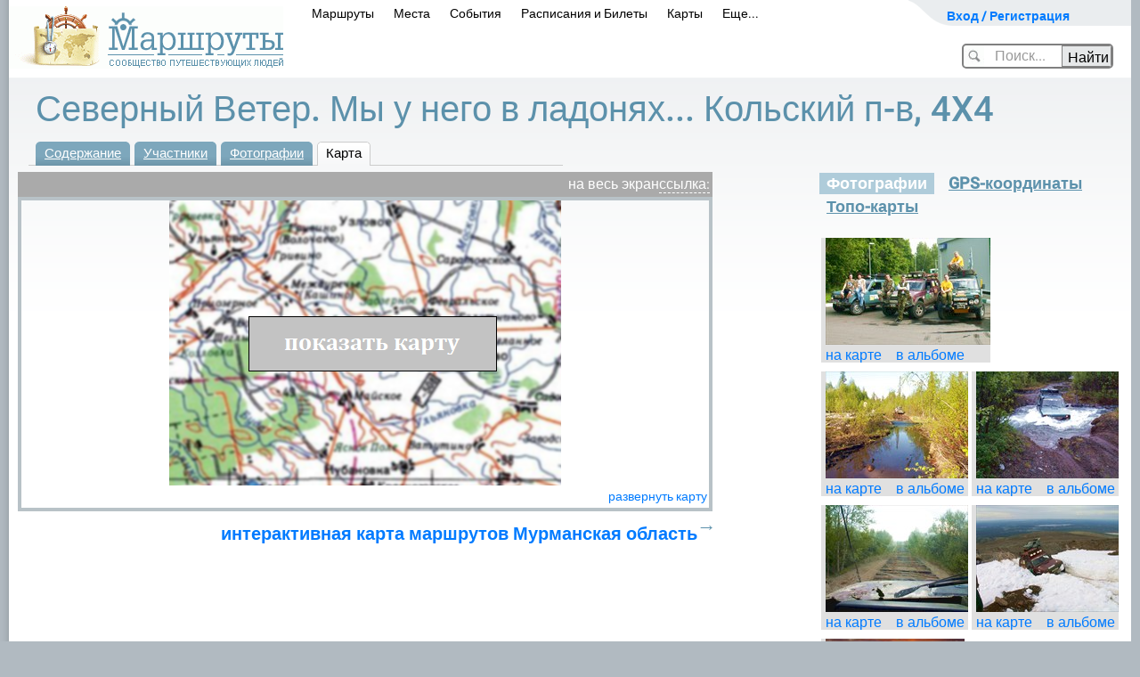

--- FILE ---
content_type: text/html; charset=utf-8
request_url: https://www.marshruty.ru/Travels/TravelGoogle.aspx?TravelID=dc5c6f81-b0c5-4130-98cf-2a9b0b38694b
body_size: 374125
content:


<!doctype html>
<html lang="ru">
<head id="ctl00_ctl01_Head"><title>
	Северный Ветер, Мы у него в ладонях  , Кольский п-в, 4X4 - Интерактивная карта, точки на карте и gps координаты
</title><meta name="viewport" content="width=device-width, initial-scale=1" /><meta http-equiv="content-type" content="text/html;charset=utf-8" /><link rel="icon" href="/favicon.ico" type="image/x-icon" /><link rel="shortcut icon" href="/favicon.png" type="image/x-icon" /><meta name="keywords" content="z" /><meta name="description" content="Северный Ветер, Мы у него в ладонях  , Кольский п-в, 4X4 - Интерактивная карта, точки на карте и gps координаты - А началось все с журнала «Полный привод 4х4» за 2007 год – с напечатанного в нем отчета «Лапландия 2007» об экспедиции по потаенным уголкам Кольского полуострова.
   Будучи не в силах оторвать взгляд от фотографий удивительных пейзажей, я поняла, что просто н" /><link href="/New/s.css" type="text/css" rel="stylesheet" /><link href="/New/elastic.css" type="text/css" rel="stylesheet" /><meta name="yandex-verification" content="4830bb2983333b0d" /><link rel="stylesheet" href="/content/bootstrap.min.css" type="text/css" />
<!-- Global site tag (gtag.js) - Google Analytics -->
<script async src="https://www.googletagmanager.com/gtag/js?id=UA-3844560-1"></script>
<script>
    window.dataLayer = window.dataLayer || [];
    function gtag() { dataLayer.push(arguments); }
    gtag('js', new Date());

    gtag('config', 'UA-3844560-1');
</script>

	    <script src="https://code.jquery.com/jquery-3.5.1.slim.min.js" integrity="sha384-DfXdz2htPH0lsSSs5nCTpuj/zy4C+OGpamoFVy38MVBnE+IbbVYUew+OrCXaRkfj" crossorigin="anonymous"></script>
		<script src="https://cdn.jsdelivr.net/npm/bootstrap@4.6.0/dist/js/bootstrap.bundle.min.js" integrity="sha384-Piv4xVNRyMGpqkS2by6br4gNJ7DXjqk09RmUpJ8jgGtD7zP9yug3goQfGII0yAns" crossorigin="anonymous"></script>
        <script src="/Content/moment.min.js"  ></script>
<link href="../App_Themes/Yak/Default.css" type="text/css" rel="stylesheet" /><link href="/Telerik.Web.UI.WebResource.axd?d=PMrIT5dOWaVYIcpFWUE4nFAF_2-KTgG8cgKnqrPXT2f5NB8U2tSHwRlar28OnyvqgnCKdt1tOFOQPskfg4EYtxpFBZKC0NsIrHIc9ja0pzBBt6HivlXqh24WQEJ_GrhH0&amp;t=638841162637275692&amp;compress=1&amp;_TSM_CombinedScripts_=%3b%3bTelerik.Web.UI%3aru-RU%3abb184598-9004-47ca-9e82-5def416be84b%3ae59a902c%3ac8a024b%3a92753c09%3a91f742eb%3a505983de%3ad7e35272%3a3a6046a6%3a635bd4cd%3a45085116%3a27c5704c" type="text/css" rel="stylesheet" /><link href="/Client/lb2/css/lightbox.min.css?813129" rel="stylesheet" type="text/css" /></head>
<body id="ctl00_ctl01_Body" class="main_body" onload="" onresize="">
<form method="post" action="/Travels/TravelGoogle.aspx?TravelID=dc5c6f81-b0c5-4130-98cf-2a9b0b38694b" onsubmit="javascript:return WebForm_OnSubmit();" id="aspnetForm" class="mainsiteForm">
<div class="aspNetHidden">
<input type="hidden" name="ctl00_ctl01_RadScriptManager1_TSM" id="ctl00_ctl01_RadScriptManager1_TSM" value="" />
<input type="hidden" name="ctl00_ctl01_RadStyleSheetManager1_TSSM" id="ctl00_ctl01_RadStyleSheetManager1_TSSM" value="" />
<input type="hidden" name="__EVENTTARGET" id="__EVENTTARGET" value="" />
<input type="hidden" name="__EVENTARGUMENT" id="__EVENTARGUMENT" value="" />
<input type="hidden" name="__VIEWSTATE" id="__VIEWSTATE" value="hGpaRiTKSxDnZiWxU3Cl/3Y8nB4rKqdVxbtL7wlgOOBTmZ1zFK+78dY5WxObBL99oV/hZmDumyTy1rQZAcl0V2d+sTeLPzJLYkWM5FehCdiZwqfAgBTaNZHwVC0/3lWWVeHA4gM3MUEX24vaHtIMdNPVdj92l8JUPPU8LO7UjNdy2b9UFaydQ3rxBw0ul2syuwakHHB9HUk35fpetYDAScezlKWEIW7qqTcxJ4ojOWfjhUwpig+OgSA1o5+i2+1x8uWuhMy/cG73ziMcRLpXkNF2zLj+sHApIqEHBZG84Yx+qcTxIzF/x3h4i4YhQ+WvnDFh5aQ6UPss4K6NboY2xkKYu9gM777QqmaAbL3PKPD8F0plJTmX8uBi6gWkiGLB51ZkM91cVFhuy4gWh+CdcTnmZp8ofu7+jD7X/RPp4ly+lSkk5w0iuqkfP3GeNE7nugUSLpoGzFzdTZmsp/Yi0MjXMWJQwQ7+A6J2TQ3XAV7sBPMNuZOm95yVLGv4GOy91yflSP6eLx18+8utHjTU9/VYPCoySoEKTYRhTPVvNB3rKmpfl3cAqoAsrVv0beoG/slx0y0y/t4A/A2vJKehX+GiW8rlUqAcHwWJo4ERuSMzobb4EqNdXHWYa5PAG1qaleFXh5UWM4KDIKU5TPfGNX1HDzjWEFcL3Ez5aAyB+0tQ58Yk15oT0TyhBJYpW772sE1cEK/G+YNB4aXL/OvWtnOSCNAhbrtNjz4hsQz26RQBpHHNrd1Yd1uF8oe40wtwoQbulwH9pqZRWihH9eQmYvYc3FW/GiLfgDiN52I/zxnHnOhl49eiDgRII6GCjIDZfTKgmG5Q+K0K0ANiD3gtPx/hYdxM7ib9sFnMNOHvoU8rtkE44fBGh+hxHNgBb1CikdMU4VcfyFYzMXfIGkiYdUf1I2hDtKznm99wqWbsr1lv6hnXED5vSvGgYYyXxPTWKBMHnF4wqRxhqH2L/qaaf+3VeTgm8brpZ6HRrl2b2RRcpjsxdvNT+RaSclS98a9siXG/[base64]/55YTWdJPSwg3FIZemXVvBQ/BLmEBrxqMPoPMdaaX0b/HmgAJfECeeoVurMIBXF6tIZS7S+oK3bvp/JKTcSDOd28Xs+Cw8bMaTGmqQdy5bkQy8j9KngpQnP2c0j/[base64]/[base64]/mJb7eo9qH4PiMmxKFzc4xCJh+up+ArCvHVzU0ogKolc09RFrOHAmM9hs1NCiCoQL37fzzUxymFfaBVmYWkiXYDYeSJLtYm+yMcxc8jA1Sjb9bTsbPSDBhswBLGGSfh+xYNur1I0bk00ouBRF6/Q5M7kdRCdfu2VN5Ct4FwpDwgl3tAha6uOOBd69OWEyO9quApBfo1Iy/Twx7F0Yu/uDkRjMCdSJwijAL0+wPD7xHoyMlozVIo7+wkQb9URLRiQvhXG7myRNvCMgqmSXZsExq2mnOriCDAhVIKiq1I/cUSsPYqPgMpaGD1ys747mSh5xgaknfYoB77ggwUICCiAJU6aokduY5IifKu6fzfmmOnIFBaPAvzA9d/F24v8BobYF4evX0x8kxdRbgBTcee4JCaNyOzNQHDrLgl5qYVv7djGiak3Hi2U8mplDvSl2drzzq8+TpsBn55Wy+2S/flT7PMdxInO3CWAEEhDLLZfQSCzCQtzRmAObbOOXxdwgfIT/k07B1ikA+VFt9VGFlMtOroyABaa2kF8s9IJqNS7qkNwsGl+yfcZMTeGjLr9XL7QXTYNPIYUtg+ySdPckJpxWHxrg63t3WUeDofDJTEDc/eKKnx/HJ9X/QYNHxUTJVhH9Yp9bNW/b0UG4FYQrU+XDtZTBDn7RnWGX1VNasm+AcrLjy9NP1YLQZObbpVZHnnPMV91ByGQtkMydWwicmwuDsDi1oRoy69YpCyZTA/M+4Nh4yWRPmlbQ0FtFjagSqsdcATvuJCuFz3FtsExVDUJYiurPa9D59aB43+cC5bAKtgIOmafqtGb7CYeGiA2Rhvd94EFUGwSWLVhOlFfXZn/HhuuyY+rlmpmAOqguiQmq+K4fcjGIQa2NKbPyeBh70fuhEQIarplRPy1MijBn2shqnpnnWj1EjQ7TskitHz4Q2D3uq51PV3nrX4sKNRjMXFPQg7WrLTe10JE14CbmQAPWg57EQT0mOafRlFjEQ/EMC92HNEAXAbzyAPwLZOG8uJ08UubrFEqBD4wZnKI3yG2SonUrcbk8zzTw0mC1G+KySAcTF/3bWeJbsa8SGOE9mU05dnDtiFAU3bQ8Jje0Iy2G/FmRT1nZNXFbGJVk0giLMdyRw4HAPllQ7NxKyfOxeMJEn7fAaTEoUToxOS4ILss/MnkFKVGv7TfRRJBP7CvvqlleHgOXwBqC1fLlT/9kh0WlCkrY6iYQoiiibs+es3z/d674oAG03T2ZGH5bLoDo2CJrDB/4xPLOYlHYwjU5AByaM6MvK7zCWMVQMCXXuKbLdrfK4nSqrbUqqvQ0Jiv6qIhgugGDGfuH3dX9phg6+nN6Quw1XefoJ/wrsu/CryJwzlJbeSVJFe/AYMYwWl+/2hV+LL49Xo/+P4YPM81e4WIfdmWiYtOyvIeVo4zF6/lIDedYeeA51ZR1NKJmHgIfoqOX/2MhRsZlAbtB7t+59TP0cUbfMPyhR4cLTqc2PFwmVjLLAa/MnnGZOG0P3fxbFm/AG57UJ6SWa19IbKzwFeGSlwKPTJ/Qfvimh7U/04Rp7/ztFSoepGNcL6pSKOuOVGiY1bCOmp2Z04guQllyiLz+OyvS/hKknTyClcBuzYiVOTo8I+8AqG50oBoV1gKUNQMAIs6YDOAnwxcFC18K7ZF+XgkcoQcQAPCQNjAdVmIXq8PcF0CylDyHfq9xW0eEiR2+bSoN3XKs5ah37eKXA4DW0I84JiAA/0Ri+8jZtYJmU5FVdONzVrP6MrZ+tkSV5CITI7vaClUvpDs5/8H6FpowKpD83EzeXrTrsmHlroxpwNvx1AuNBE5VS/[base64]/+up35y+g5RyEn58jJVycyVhfOv4I03xZ6PldI7dro9jeiLlWzmHct1XeJbRiSm91WF097608L5gDF/OAX+B2OrDqHPSM2oGlRqbUlRvUuLPWpij4Jz7/h4jhRF+eC5qNmwUDo+ik/V/20GljX59LcOc6Mim1niNMzyusoUBasHboj47QRe74wOmUoyjZFFOwAuhQcZ4Fzksjn7HrWa9A3olp05b0mqwq3Du/6gJelf8UAa1tj89UBovp0SRObdTmsnBsbEKOpi2MCNoS2qFQCjGcRPYrtcY9Vzx7YhZsSyyontQ4RNihjm24JzA7eHXK4zR230gDNt8xdzBVpqKCv2Dd71cgtu4xEtRmeFGa5JbhkQ6DpNLEpxn8P5IpondRXT/s2sGoxU3yAz2K29Z0pXtOiI6vz1S6B/pFcb/sXdETwyRkv4K3ywksYy2p2BDuTN9h4Ccx+xIblnE2XThfKRy0+eIKMpyI7zrKRF6aGwMRKnJdd6jK23WFgZUYQ8G2GFUicQ8YxRy7lLvVU0P7Oya4IAzBx+DSsEejA3UotaKztlzjDhccE/s4c6Q8IEZ8QJzucUtMjswNVjaKkexZZNxrs+9tZwUM2lwtm6SZA593cw0Y5eb9l6eY7Hia2xOhRR7wjuu5kDsn4iHnHPLnIswEsRLNZPwq24esnbfDWvUQdJWbvuaaRk5PoEeZdw3xHaNWKpb/HnRM6ArRi4bpD6zbkNXs7xRYNq81gB/yMjp2mtl0jLRtMqKyPTHwNcC4bV5WeQrffVuyl6VPaQ8WqnKhL05k1QKL+3arrtBMSooaUccP049fDqx3gzcZBOnwPQdH1XmzEwy/ZEr0aDZXCXiJyC0/SyG0DmUQNo+yFuY+rc2yC3StneNMM88gR8cRzMdqHD0p1DC3yzTOvWiiqlkC3b93rMYDjUPkAQ5z6q/7kTjaBBISbFiR2zxGLmSVqyr1LOsawQDSUeSfTrTCA+QqkaR40m35ohuE+sB6CW02e5eX5pAW52jC4yKy711hBsWSFo/CPmkUkDVYQnNgXr2JfM9rb3R4Klz4QvQsNHtLPyvVrzn52Q1+5nzRs7dm4Yuzp6C5rMxd1/IkZtEnRzE1tNhj021AXqoCptC+T5vHBsYF17igvL+Mju1DXdqzrgibG7yC7FCxW/ShEb+hvNRWBZ36HQRZf4fOehvxjIr5y3hvVOSb5l629oU2y0pDjCjIWN4w3LMUJu68Jqq1wPyq0KXg3jzCbdRyuZoKnA3XqQrEAiBAwq8UGjTwFAFGJOoZNpAXqOUERGS/SSux0szWvv8gt9Sn5gm1J4o/RLdKhQE9atD6bVEjowzgcml6ag882Za+z/[base64]" />
</div>

<script type="text/javascript">
//<![CDATA[
var theForm = document.forms['aspnetForm'];
if (!theForm) {
    theForm = document.aspnetForm;
}
function __doPostBack(eventTarget, eventArgument) {
    if (!theForm.onsubmit || (theForm.onsubmit() != false)) {
        theForm.__EVENTTARGET.value = eventTarget;
        theForm.__EVENTARGUMENT.value = eventArgument;
        theForm.submit();
    }
}
//]]>
</script>


<script language="javascript" type="text/javascript" src="/-/scripts/Common/AjaxMainScript_v1.js"></script><script language="javascript" type="text/javascript">
sAjaxStaticUrl="Ajax.axd?TravelID=dc5c6f81-b0c5-4130-98cf-2a9b0b38694b&Ajax_CallBack=true";
</script>
<script language="javascript" type="text/javascript">
var _AjaxMaster = {

"Login": function(id, login, password, rememberMe, clientCallBack) {
	return Ajax_CallBack(true,'~/MasterPages/Default.master', id, 'Login', [login,password,rememberMe], clientCallBack, false, false, false, false);
}

};
</script>
<script src="/Client/Scripts/GoogleMapsV3.js" type="text/javascript"></script>
<script type="text/javascript">
//<![CDATA[
var mapsApiUrl='//maps.googleapis.com/maps/api/js?&key=AIzaSyDGqet8qBYx5C4i_jJIGTANp0LhUSVOi2I&libraries=geometry&language=ru&callback=afterLoadMapsAPI';setInterval(ping, 100000);function ping() { var pingRequest = new Ajax.Request('/Ping.ashx?sessionid='); }var __cultureInfo = {"name":"ru-RU","numberFormat":{"CurrencyDecimalDigits":2,"CurrencyDecimalSeparator":",","IsReadOnly":true,"CurrencyGroupSizes":[3],"NumberGroupSizes":[3],"PercentGroupSizes":[3],"CurrencyGroupSeparator":" ","CurrencySymbol":"₽","NaNSymbol":"не число","CurrencyNegativePattern":8,"NumberNegativePattern":1,"PercentPositivePattern":1,"PercentNegativePattern":1,"NegativeInfinitySymbol":"-∞","NegativeSign":"-","NumberDecimalDigits":2,"NumberDecimalSeparator":",","NumberGroupSeparator":" ","CurrencyPositivePattern":3,"PositiveInfinitySymbol":"∞","PositiveSign":"+","PercentDecimalDigits":2,"PercentDecimalSeparator":",","PercentGroupSeparator":" ","PercentSymbol":"%","PerMilleSymbol":"‰","NativeDigits":["0","1","2","3","4","5","6","7","8","9"],"DigitSubstitution":1},"dateTimeFormat":{"AMDesignator":"","Calendar":{"MinSupportedDateTime":"\/Date(-62135596800000)\/","MaxSupportedDateTime":"\/Date(253402289999999)\/","AlgorithmType":1,"CalendarType":1,"Eras":[1],"TwoDigitYearMax":2029,"IsReadOnly":true},"DateSeparator":".","FirstDayOfWeek":1,"CalendarWeekRule":0,"FullDateTimePattern":"d MMMM yyyy \u0027г.\u0027 H:mm:ss","LongDatePattern":"d MMMM yyyy \u0027г.\u0027","LongTimePattern":"H:mm:ss","MonthDayPattern":"d MMMM","PMDesignator":"","RFC1123Pattern":"ddd, dd MMM yyyy HH\u0027:\u0027mm\u0027:\u0027ss \u0027GMT\u0027","ShortDatePattern":"dd.MM.yyyy","ShortTimePattern":"H:mm","SortableDateTimePattern":"yyyy\u0027-\u0027MM\u0027-\u0027dd\u0027T\u0027HH\u0027:\u0027mm\u0027:\u0027ss","TimeSeparator":":","UniversalSortableDateTimePattern":"yyyy\u0027-\u0027MM\u0027-\u0027dd HH\u0027:\u0027mm\u0027:\u0027ss\u0027Z\u0027","YearMonthPattern":"MMMM yyyy","AbbreviatedDayNames":["Вс","Пн","Вт","Ср","Чт","Пт","Сб"],"ShortestDayNames":["Вс","Пн","Вт","Ср","Чт","Пт","Сб"],"DayNames":["воскресенье","понедельник","вторник","среда","четверг","пятница","суббота"],"AbbreviatedMonthNames":["янв","фев","мар","апр","май","июн","июл","авг","сен","окт","ноя","дек",""],"MonthNames":["Январь","Февраль","Март","Апрель","Май","Июнь","Июль","Август","Сентябрь","Октябрь","Ноябрь","Декабрь",""],"IsReadOnly":true,"NativeCalendarName":"григорианский календарь","AbbreviatedMonthGenitiveNames":["янв","фев","мар","апр","мая","июн","июл","авг","сен","окт","ноя","дек",""],"MonthGenitiveNames":["января","февраля","марта","апреля","мая","июня","июля","августа","сентября","октября","ноября","декабря",""]},"eras":[1,"наша эра",null,0]};//]]>
</script>

<script src="/Telerik.Web.UI.WebResource.axd?_TSM_HiddenField_=ctl00_ctl01_RadScriptManager1_TSM&amp;compress=1&amp;_TSM_CombinedScripts_=%3b%3bSystem.Web.Extensions%2c+Version%3d4.0.0.0%2c+Culture%3dneutral%2c+PublicKeyToken%3d31bf3856ad364e35%3aru-RU%3aa8328cc8-0a99-4e41-8fe3-b58afac64e45%3aea597d4b%3ab25378d2%3bTelerik.Web.UI%3aru-RU%3abb184598-9004-47ca-9e82-5def416be84b%3a16e4e7cd%3af7645509%3a22a6274a" type="text/javascript"></script>
<script type="text/javascript">
//<![CDATA[
if (typeof(Sys) === 'undefined') throw new Error('ASP.NET Ajax client-side framework failed to load.');
//]]>
</script>

<script src="../Scripts/WebForms/WebForms.js" type="text/javascript"></script>
<script src="../Scripts/WebForms/WebUIValidation.js" type="text/javascript"></script>
<script src="/Telerik.Web.UI.WebResource.axd?_TSM_HiddenField_=ctl00_ctl01_RadScriptManager1_TSM&amp;compress=1&amp;_TSM_CombinedScripts_=%3b%3bTelerik.Web.UI%2c+Version%3d2020.1.219.45%2c+Culture%3dneutral%2c+PublicKeyToken%3d121fae78165ba3d4%3aru-RU%3abb184598-9004-47ca-9e82-5def416be84b%3a24ee1bba%3ac128760b%3a19620875%3ab2e06756%3a874f8ea2%3af46195d3%3a92fe8ea0%3afa31b949%3a4877f69a%3a33715776%3a490a9d4e%3abd8f85e4%3aa47717cc%3a411253b0%3aed16cbdc%3a88144a7a%3bAjaxControlToolkit%2c+Version%3d20.1.0.0%2c+Culture%3dneutral%2c+PublicKeyToken%3d28f01b0e84b6d53e%3aru-RU%3ac4eb885e-4e86-4858-819d-193000598f6e%3acd9be5ef%3a81d48f9%3af2800037%3a2761bb61%3adffb332%3acbf68c8a%3a10439726%3a98f9cc63%3adda46be5%3a78181a00%3a7b2ffb77%3aee8b19d5%3ac99a1521%3a891e6cc6%3a9833e5c%3af06639ea%3ad6567903%3a4380ed18%3af4e67d46%3af86395ea" type="text/javascript"></script>
<script src="/Client/Scripts/ScriptingPage.js?968656" type="text/javascript"></script>
<script src="/Client/lb2/js/lightbox.min.js?729038" type="text/javascript"></script>
<script src="/Client/Scripts/Menu.js?527913" type="text/javascript"></script>
<script type="text/javascript">
//<![CDATA[
var LoggedUserName = '';var isModified = false;var isWebBot = true;function WebForm_OnSubmit() {
null;
return true;
}
//]]>
</script>

<div class="aspNetHidden">

	<input type="hidden" name="__VIEWSTATEGENERATOR" id="__VIEWSTATEGENERATOR" value="3D9BCA0C" />
</div>

<div>
<script type="text/javascript" src="/client/scripts/prototype.js"></script>
	</div>

<div style="display:none;">

<script type="text/javascript" async="async">	document.write("<img src='https://counter.yadro.ru/hit;MARSHRUTY?r" + escape(document.referrer) + ((typeof (screen) == "undefined") ? "" : ";s" + screen.width + "*" + screen.height + "*" + (screen.colorDepth ? screen.colorDepth : screen.pixelDepth)) + ";u" + escape(document.URL) + ";" + Math.random() + "' width=1 height=1 alt=''>")</script>

    <!-- Yandex.Metrika counter -->
<script type="text/javascript" >
		(function (d, w, c) {
			(w[c] = w[c] || []).push(function () {
				try {
					w.yaCounter54046654 = new Ya.Metrika({
						id: 54046654,
						clickmap: true,
						trackLinks: true,
						accurateTrackBounce: true,
						webvisor: false,
						trackHash: true
					});
				} catch (e) { }
			});

			var n = d.getElementsByTagName("script")[0],
				s = d.createElement("script"),
				f = function () { n.parentNode.insertBefore(s, n); };
			s.type = "text/javascript";
			s.async = true;
			s.src = "https://mc.yandex.ru/metrika/watch.js";

			if (w.opera == "[object Opera]") {
				d.addEventListener("DOMContentLoaded", f, false);
			} else { f(); }
		})(document, window, "yandex_metrika_callbacks");
</script>
<noscript><div><img src="https://mc.yandex.ru/watch/54046654" style="position:absolute; left:-9999px;" alt="" /></div></noscript>
<!-- /Yandex.Metrika counter -->


</div>
<div id="ctl00_ctl01_RadWindowManager1" style="display:none;">
	<!-- 2020.1.219.45 --><div id="ctl00_ctl01_RadWindowManager1_alerttemplate" style="display:none;">
		<div class="rwDialogPopup radalert">			
			<div class="rwDialogText">
			{1}				
			</div>
			
			<div>
				<a  onclick="$find('{0}').close(true);"
				class="rwPopupButton" href="javascript:void(0);">
					<span class="rwOuterSpan">
						<span class="rwInnerSpan">##LOC[OK]##</span>
					</span>
				</a>				
			</div>
		</div>
		</div><div id="ctl00_ctl01_RadWindowManager1_prompttemplate" style="display:none;">
		 <div class="rwDialogPopup radprompt">			
			    <div class="rwDialogText">
			    {1}				
			    </div>		
			    <div>
				    <script type="text/javascript">
				    function RadWindowprompt_detectenter(id, ev, input)
				    {							
					    if (!ev) ev = window.event;                
					    if (ev.keyCode == 13)
					    {															        
					        var but = input.parentNode.parentNode.getElementsByTagName("A")[0];					        
					        if (but)
						    {							
							    if (but.click) but.click();
							    else if (but.onclick)
							    {
							        but.focus(); var click = but.onclick; but.onclick = null; if (click) click.call(but);							 
							    }
						    }
					       return false;
					    } 
					    else return true;
				    }	 
				    </script>
				    <input title="Enter Value" onkeydown="return RadWindowprompt_detectenter('{0}', event, this);" type="text"  class="rwDialogInput" value="{2}" />
			    </div>
			    <div>
				    <a onclick="$find('{0}').close(this.parentNode.parentNode.getElementsByTagName('input')[0].value);"				
					    class="rwPopupButton" href="javascript:void(0);" ><span class="rwOuterSpan"><span class="rwInnerSpan">##LOC[OK]##</span></span></a>
				    <a onclick="$find('{0}').close(null);" class="rwPopupButton"  href="javascript:void(0);"><span class="rwOuterSpan"><span class="rwInnerSpan">##LOC[Cancel]##</span></span></a>
			    </div>
		    </div>				       
		</div><div id="ctl00_ctl01_RadWindowManager1_confirmtemplate" style="display:none;">
		<div class="rwDialogPopup radconfirm">			
			<div class="rwDialogText">
			{1}				
			</div>						
			<div>
				<a onclick="$find('{0}').close(true);"  class="rwPopupButton" href="javascript:void(0);" ><span class="rwOuterSpan"><span class="rwInnerSpan">##LOC[OK]##</span></span></a>
				<a onclick="$find('{0}').close(false);" class="rwPopupButton"  href="javascript:void(0);"><span class="rwOuterSpan"><span class="rwInnerSpan">##LOC[Cancel]##</span></span></a>
			</div>
		</div>		
		</div><input id="ctl00_ctl01_RadWindowManager1_ClientState" name="ctl00_ctl01_RadWindowManager1_ClientState" type="hidden" />
</div>

<script type="text/javascript">
//<![CDATA[
Sys.WebForms.PageRequestManager._initialize('ctl00$ctl01$RadScriptManager1', 'aspnetForm', ['tctl00$ctl01$updPnlMain',''], ['ctl00$ctl01$RadScriptManager1','','ctl00$ctl01$LoginButton',''], [], 90, 'ctl00$ctl01');
//]]>
</script>
<input type="hidden" name="ctl00$ctl01$RadScriptManager1" id="ctl00_ctl01_RadScriptManager1" />
<script type="text/javascript">
//<![CDATA[
Sys.Application.setServerId("ctl00_ctl01_RadScriptManager1", "ctl00$ctl01$RadScriptManager1");
Sys.Application._enableHistoryInScriptManager();
//]]>
</script>


	
	


    <div id="ContentDialog" style="display:none;">
	<div id="C" style="display:none;">
		
            <div id="ContentDialogContentContainer"></div>
        
	</div><input id="ContentDialog_ClientState" name="ContentDialog_ClientState" type="hidden" />
</div>
    <div id="NavigateDialog" style="display:none;">
	<div id="C" style="display:none;">

	</div><input id="NavigateDialog_ClientState" name="NavigateDialog_ClientState" type="hidden" />
</div>

<div id='main_global_nofix' >
<div id="main_global1">

	
	
	
	
	
	
    
	<div style="text-align:center;">
	
	</div>
<div id="container">


	<div class="header_banner" id="header_banner" >
<div style="position:relative;left:-85px;top:-10px;">
		
</div>
		</div>
		
	<!--header-->
	
	<div id="header">
		<div id="top_menu" style="width:250px">
			<div class="user" >
            

            <span><a id="cShowLogin" onclick="showLogin();return false;" href="/" style="font-size:14px;font-weight:bold;">Вход / Регистрация</a>
			
			
			</span>
				
				
					<div id="ctl00_ctl01_panelMyPages" class="user_drop_menu" style="display:none;">
	
					<div style="width:250px;background-color:White;border: solid 1px gray;border-radius:5px;padding:10px;font-size:12px;">
					
						<div style="width:240px;line-height:22px;">
						
							<ul>
								<li style="font-weight:bold;"><a href="../Persons/Person.aspx?PersonID=" style="font-size:16px;">Моя страница</a></li>
								<li>&nbsp;&nbsp;&nbsp;&nbsp;&nbsp;&nbsp;&nbsp;&nbsp;<a href="../Persons/PersonTravels.aspx?PersonID=">маршруты</a> </li>
								<li>&nbsp;&nbsp;&nbsp;&nbsp;&nbsp;&nbsp;&nbsp;&nbsp;<a href="../Persons/PersonAlbums.aspx?PersonID=">фото</a></li>	
								<li>&nbsp;&nbsp;&nbsp;&nbsp;&nbsp;&nbsp;&nbsp;&nbsp;<a href="../Persons/PersonPlaces.aspx?PersonID=">карта путешествий</a></li>
								<li>&nbsp;&nbsp;&nbsp;&nbsp;&nbsp;&nbsp;&nbsp;&nbsp;<a href="../Persons/PersonFriends.aspx?PersonID=">друзья</a></li>
								<li style="font-weight:bold;"><a href="../Admin/Persons/Person.aspx?PersonID=">редактировать профиль</a></li>
								
                                            
											
							</ul>

							<hr />
							 <a href="../Persons/PersonForum.aspx?PersonID=" style="font-size:16px;">Мои сообщения</a> 
							
							
							<div style="text-align:right;margin-right:10px;" >
                                        </div>
						</div>
						<div style="clear:both;"></div>
					</div>
				
</div>
				
			</div>
			
			<div>

				
				
				<div id="loginPanel" class="loginPanel" onkeypress="javascript:return WebForm_FireDefaultButton(event, &#39;ctl00_ctl01_LoginButton&#39;)" style="display:none;">
	
				
			<div id="ctl00_ctl01_updPnlMain">
		



	<div style="float:right;margin:0 10px 3px 0;"><input type="image" name="ctl00$ctl01$btnCancelLogin" id="ctl00_ctl01_btnCancelLogin" title="закрыть" src="/i/close.png" onclick="$find(&#39;BnewLogin&#39;).hide();" /></div>
	<div style="font-size: 14pt;line-height: 11pt;margin: 10px;">Авторизация / регистрация</div>
	<div class="log_in" style="margin:5px;">
					<fieldset style="font-size: 14pt;padding: 0 10px 0 23px;">
					<input type="hidden" name="ctl00$ctl01$ctnSuccessUrl" id="ctnSuccessUrl" />
					<div id="ctnLoginMessage" class="loginerror" style="display:none;text-align:center;"></div>
					
					<a href="https://oauth.vk.com/authorize?client_id=3611389&scope=email&redirect_uri=https%3A%2F%2Fwww.marshruty.ru%2FTravels%2FTravelGoogle.aspx%3FTravelID%3Ddc5c6f81-b0c5-4130-98cf-2a9b0b38694b%26oauth%3Dvk&response_type=code" style="text-decoration:none;">
						<div class="soc_btn" style="margin:5px;text-align:left;"  >
					<img style="" src="/new/images/vk.png"> <span style="margin:10px 10px 10px 20px;" >вход через ВКонтакте</span>
					</div></a>
				
						<div style="text-align:center;">
						<small >или</small>
							</div>
					
					<table id="ctnLoginByEmail" cellspacing="10" cellpadding="10" style=''>
					<tr><td align="right">E-mail</td><td><input name="ctl00$ctl01$UserName" type="text" size="15" id="UserName" tabindex="1" class="log_in_field" style="width:200px;" /></td></tr>
					<tr><td align="right">Пароль</td><td><input name="ctl00$ctl01$Password" type="password" size="15" id="Password" tabindex="2" class="log_in_field" style="width:200px;" /></td><td><a href="../Security/PasswordRecovery.aspx" rel="nofollow" style="font-size:12px;">Забыли?</a></td></tr>
					<tr><td></td><td>
					<div style="float:right;"><input type="submit" name="ctl00$ctl01$LoginButton" value="Войти" onclick="if( !validateLoginForm(this) )return false;" id="ctl00_ctl01_LoginButton" class="butOK" /></div>
					<div style="float:right;display:none;" id="ctnWaitLogin"><span><img src='/new/images/wait_24.gif' style='margin:5px;' />ждите...</span></div>
					<span style="font-size:12px;"><label for="ctl00_ctl01_RememberMe">Запомнить меня</label><input id="ctl00_ctl01_RememberMe" type="checkbox" name="ctl00$ctl01$RememberMe" /></span>
					
					</td></tr>
					<tr><td></td><td align="right">или <a id="aRegister" href="/Security/Register.aspx" >зарегистрироваться</a></td></tr>
					</table>
					
						<script>
							function validateLoginForm(ctrl) {
								if (window.Page_ClientValidate) {
									var rs = Page_ClientValidate('gLoginNew');
									if (!rs) return false;
								}

								$proto(ctrl.parentNode).hide();
								$proto('ctnWaitLogin').show();
								
								return true;
							}

							
				
					

						</script>
						
					</fieldset>

   </div>                 

   
			
	</div>
				
</div>
			

			</div>
		</div>
		
<div id="logo" style="padding: 7px 4px 10px 0;">
			<a href="/"><img src="/New/images/logo.gif" width="308" height="70" alt="Маршруты - сообщество путешествующих людей" /></a>
		</div>


<span id="mobilemenu"><!-- Для мобильного меню -->
        <ul id="main_menu" style="padding: 0 0 0 330px;">	
        
			    <li class="" id="mobPopup1"><span><a id="ctl00_ctl01_LinkToTravelsPage" href="Travels.aspx">Маршруты</a><b></b></span></li>
                <li class="" id="mobPopup2"><span><a id="ctl00_ctl01_LinkToPlacesPage" href="../Places/PlacesMap.aspx">Места</a><b></b></span></li>
			    <li class="" id="mobPopup3"><span><a id="ctl00_ctl01_LinkToEventsPage" href="../Meetings/Meetings.aspx?Year=2025">События</a><b></b></span></li>
			    <li class="" id="mobPopup4"><span><a id="ctl00_ctl01_LinkToTransport" href="https://bilety.marshruty.ru/?fr=travelmenu">Расписания и Билеты</a></span></li>
			    <li class="" id="mobPopup5"><span><a id="ctl00_ctl01_LinkToMapsPage" href="../Maps/Maps.aspx">Карты</a></span></li>
                <li class="" id="mobPopup6"><span><a id="ctl00_ctl01_LinkToMore" href="../Arts/Biblio.aspx?BiblioID=67ffe300-b422-4da7-8133-1782e4b9abae">Еще...</a><b></b></span></li>
		    </ul>


            
    <div id="PopupDivTravels" class="NewMenuPopup" style="display:none;">
	
    <div class="Tre"></div>

<div >
<ul class="menuPopupItem">
<li><a class="NewPopupMenuItem" title="Некоторые маршруты имеют не только фотографии, но и аудиозаписи привязанные к этим фото" href="/Travels/TravelsListFotoAudio.aspx">Записанные рассказы путешественников</a></li>
<li><a class="NewPopupMenuItem" href="/Travels/Travels.aspx">По видам туризма</a></li>
<li><a class="NewPopupMenuItem" href="/Google/Map.aspx">На карте Мира</a></li>
<li><a class="NewPopupMenuItem" href="/Travels/PlacesTravels.aspx">По регионам</a></li>
<li><a class="NewPopupMenuItem" href="/Travels/TravelsListOnline.aspx">Маршруты ОНЛАЙН</a></li>
<li><a class="NewPopupMenuItem" href="/Travels/TravelTops.aspx">По рейтингу</a></li>
<li><a class="NewPopupMenuItem" title="Новый раздел на сайте - легендарные маршруты известных путешественников" href="https://wiki.marshruty.ru">Легендарные маршруты</a></li>

<li><a class="NewPopupMenuItem" title="Прогулочные маршруты по городам, рекомендуемые для осмотра достопримечательностей" href="/Travels/TravelsList.aspx?TravelKind=6">Маршруты по городам</a></li>
<li><a class="NewPopupMenuItem" href="/contests/contesttravel2013.aspx">Конкурс 'Незабываемое путешествие'</a></li>

</ul>
</div>

    
</div>
<!-- Всплывающий булин МАРШРУТЫ КОНЕЦ !-->
<!-- Всплывающие булины МЕСТА НАЧАЛО !-->
    
    <div id="PopupDivPlaces" class="NewMenuPopup" style="width:350px;display:none;">
	
    <div class="Tre"></div>
<div class="">
<ul class="menuPopupItem">
<li><a class="NewPopupMenuItem" href="/Places/PlacesMap.aspx">Интересные места на карте</a></li>
<li><a class="NewPopupMenuItem" href="/Travels/PlacesTravels.aspx?mode=place">Страны и регионы</a></li>
<li><a class="NewPopupMenuItem" href="/Places/VisaMap.aspx">Безвизовые страны</a></li>
<li><a class="NewPopupMenuItem" href="/Places/Weather.aspx?view=ski">Горнолыжные курорты Мира</a></li>
<li><a title="на карте можно выбрать месяц года и узнать рекомендованные для посещения страны" class="NewPopupMenuItem" href="/Places/Weather.aspx">Климатическая карта</a></li>



</ul>
</div>


    
</div>
    
<!-- Всплывающий булин МЕСТА КОНЕЦ !-->
<!-- Всплывающие булины СОБЫТИЯ НАЧАЛО !-->
    
    <div id="PopupDivEvents" class="NewMenuPopup" style="display:none;">
	
    <div class="Tre"></div>
<div class="">
<ul class="menuPopupItem">
<li><a id="ctl00_ctl01_HyperLink26" class="NewPopupMenuItem" href="/Meetings/Meetings.aspx">Все события</a> </li>
<li><a class="NewPopupMenuItem" href="../Meetings/MeetingsCalendar.aspx?Year=2025">Календарь на 2025</a> </li>
<li><a class="NewPopupMenuItem" href="../Meetings/MeetingsCalendar.aspx?Year=2026">Календарь на 2026</a> </li>
<li><a id="ctl00_ctl01_HyperLink6" class="NewPopupMenuItem" href="/Places/Weather.aspx?view=meetings">События на карте</a></li>


</ul>
</div>

    
</div>
<!-- Всплывающий булин СОБЫТИЯ КОНЕЦ !-->
<!-- Всплывающие булины Транспорт НАЧАЛО !-->
    
    <div id="PopupDivTransport" class="NewMenuPopup" style="width:400px;display:none;">
	
    <div class="Tre"></div>
    
<div style="margin: 10px 10px 10px 10px;">
<ul class="menuPopupItem" style="line-height:25px;">


<li style="color:Gray;"><a href='https://transport.marshruty.ru/train/'>Поезда</a> (93554 рейса)</li>
<li style="color:Gray;"><a href='https://transport.marshruty.ru/avia/'>Самолеты</a> (43028 рейсов)</li>
<li style="color:Gray;"><a href='https://transport.marshruty.ru/bus/'>Автобусы</a> (27935 рейсов)</li>
<li style="color:Gray;"><a href='https://transport.marshruty.ru/ferry/'>Паромы</a> (1255 рейсов)</li>
</ul>
</div>

    
</div>

    
	
    <div id="PopupDivMaps" class="NewMenuPopup" style="display:none;">
	
    <div class="Tre"></div>
    
<div class="newMenuLeft">
<ul class="menuPopupItem">

<li><a class="NewPopupMenuItem" href="/Maps/Maps.aspx?view=maplist">Список топокарт</a></li>
<li><a class="NewPopupMenuItem" href="/Maps/Maps.aspx">Карта Мира</a></li>

<li><a class="NewPopupMenuItem" href="/muzyka-narodov-mira/">Музыка на карте</a></li>
<li><a title="На карте показывается страны, в которые рекомендуется ехать в выбранном месяце года" class="NewPopupMenuItem" href="/Places/Weather.aspx?view=climat">Карта погоды</a></li>
</ul>
</div>
<div class="middleVertical" id="imageMapsH"></div>
<a href="/Maps/Maps.aspx" class="newMenuRight" id="imageMaps"></a>
    
</div>
   
<!-- Всплывающий булин Карты КОНЕЦ !-->

 
    <div id="PopupDivMore" class="NewMenuPopup" style="width:400px;display:none;">
	
    <div class="Tre"></div>
    
<div style="margin: 10px 10px 10px 10px;">
<ul class="menuPopupItem" style="line-height:25px;">

<li>
    <span>
    
	<b></b>
    </span>
</li>



<li>
<span><a id="ctl00_ctl01_HyperLink2" class="NewPopupMenuItem" href="/Persons/Persons.aspx">Сообщество</a></span> </li>
<li><span><a id="ctl00_ctl01_HyperLink3" class="NewPopupMenuItem" href="/BiblioCatalog.aspx">Библиотека</a></span> </li>
<li><span><a id="ctl00_ctl01_HyperLink4" class="NewPopupMenuItem" href="/Arts/Biblio.aspx?BiblioID=ed779ba2-d032-465b-a09e-de29ffd8e36c">Конкурсы</a></span> </li>
<li><span><a id="ctl00_ctl01_HyperLink5" class="NewPopupMenuItem" href="/Votings/VotingSerias.aspx">Викторины</a></span> </li>

<li>
    <span>
    <a id="ctl00_ctl01_LinkToForumPage" href="../Forums/Forum.aspx">Форум</a>
	<b></b>
    </span>
</li>
 <li><a href="../Arts/Biblio.aspx?BiblioID=67ffe300-b422-4da7-8133-1782e4b9abae">О сайте</a></li>
 
</ul>
</div>

    
</div>

<!-- Конец mobilemenu -->
</span>
		
		
	
	
		<div id="ctnSiteSearchCtn" class="header_search_ctn" onkeypress="javascript:return WebForm_FireDefaultButton(event, &#39;btnSearch&#39;)">
	
				<div ID="ctnSiteSearch">
				<input name="ctl00$ctl01$cSearch" type="text" autocomplete="off" id="cSearch" autocomplete="off" onfocus="onfocusSearch();" class="header_search_text" />
				<input type="submit" name="ctl00$ctl01$btnSearch" value="Найти" onclick="GoSearch();return false;" id="btnSearch" class="header_search_btn" />
				</div>
				<div ID="ctnSiteGoSearch" style="display:none;position:relative;left:30px;">
				<img src='/i/spin_32.gif'  /> загружается...
				</div>
				<input type="hidden" name="ctl00$ctl01$cWMSearch_ClientState" id="ctl00_ctl01_cWMSearch_ClientState" />
				

			<script>
				function onfocusSearch() {
					$proto('header_banner').hide();
					$proto('ctnSiteSearchCtn').removeClassName("header_search_ctn");
					$proto('ctnSiteSearchCtn').addClassName("header_search_ctn_wide");
					$proto('cSearch').removeClassName("header_search_text");
					$proto('cSearch').addClassName("header_search_text_wide");
					$proto('btnSearch').removeClassName("header_search_btn");
					$proto('btnSearch').addClassName("header_search_btn_wide");
					
				}

				function GoSearch(type) {
					var url = '/Places/PlaceList.aspx';

					window.location.href = url + "?Value=" + escape($find('cWM1').get_Text());


				}

				function SearchAll_onClientItemSelected(e, e2) {

					window.location.href = e2._value;
					$proto('ctnSiteSearch').hide();
					$proto('ctnSiteGoSearch').show();
				}
					</script>
		
</div>
		
		
		<div class="cl"></div>
		
		

<script type="text/javascript">
	function GoSearchPageMaps() {
		var value = document.getElementById("SearchMaps").value;
		var url = "/Maps/MapsList.aspx";
		window.location.href = url + "?Value=" + escape(value);
	}

	function GoSearchPagePlaces() {
		var value = document.getElementById("PleaseFindPLaces").value;
		var url = "/Places/PlaceList.aspx";
		window.location.href = url + "?Value=" + escape(value);
	}


	function GoSearchPageTransport() {
		var value1 = document.getElementById("TransportPunktA").value;
		var value2 = document.getElementById("TransportPunktB").value;
		var url = "https://transport.marshruty.ru/Transports/Timetable.aspx?s=1&StartName=" + escape(value1) + "&FinishName=" + escape(value2);
		window.location.href = url;
	}
</script>
		<div class="cl"></div>
		
		
	</div>
	
	<!--/header-->
	

<!-- Адаптивное меню от D.iK.iJ -->
<div id="buter" style="display: none;" onclick="buter();"></div>
<div id="zakr" style="display: none;" onclick="zakr();">X</div>
<div id="hovr" style="display: none; opacity: 0;" onclick="zakr();"></div>
<script type="text/javascript">
function buter() {
document.getElementById("mobilemenu").style.display='block';
document.getElementById("hovr").style.display='block';
setTimeout('document.getElementById("mobilemenu").style.left="0px"; document.getElementById("hovr").style.opacity="1";', 100);
setTimeout('document.getElementById("zakr").style.display="block";', 300);
document.getElementsByTagName("body")[0].style.overflow="hidden";
}
function zakr() {
document.getElementById("hovr").style.opacity='0';
setTimeout('document.getElementById("mobilemenu").style.display="none"; document.getElementsByTagName("body")[0].style.overflow="auto"; document.getElementById("hovr").style.display="none";', 500);
document.getElementById("mobilemenu").style.left="-100%";
document.getElementById("zakr").style.display="none";
}
/*СВАЙП*/
var initialPoint;
var finalPoint;
document.addEventListener('touchstart', function(event) {
initialPoint=event.changedTouches[0];
}, false);
document.addEventListener('touchend', function(event) {
finalPoint=event.changedTouches[0];
var xAbs = Math.abs(initialPoint.pageX - finalPoint.pageX);
var yAbs = Math.abs(initialPoint.pageY - finalPoint.pageY);
if (xAbs > 250 || yAbs > 250) {
if (xAbs > yAbs) {
if (finalPoint.pageX < initialPoint.pageX){
/*СВАЙП ВЛЕВО*/ zakr();
}
else{
/*СВАЙП ВПРАВО*/ buter();
}}
else {
if (finalPoint.pageY < initialPoint.pageY){
/*СВАЙП ВВЕРХ*/
}
else{
/*СВАЙП ВНИЗ*/
}}}}, false);

$("#mobPopup1").click(function () {
$("#PopupDivTravels").toggleClass("show");
});
$("#mobPopup2").click(function () {
$("#PopupDivPlaces").toggleClass("show");
});
$("#mobPopup3").click(function () {
$("#PopupDivEvents").toggleClass("show");
});
$("#mobPopup4").click(function () {
$("#PopupDivTransport").toggleClass("show");
});
$("#mobPopup5").click(function () {
$("#PopupDivMaps").toggleClass("show");
});
$("#mobPopup6").click(function () {
$("#PopupDivMore").toggleClass("show");
});
$("#main_menu a").click(function(event) {event.stopPropagation();}); 
</script>
	
	
	
	<div id="main_content" style="padding-top:10px;">
	
           <div class="content5">
                
               
				    
			</div>
		
	
	
    <div id="ctl00_ctl01_Main_pnlContent" class="TravelContentList" style="z-index: 100; display: none;">
	
										 <ul id="travel_content">
											 
													 <li><span><span style="font-size: smaller;">
														 1.</span> <a href="https://www.marshruty.ru/Travels/Travel.aspx?TravelID=dc5c6f81-b0c5-4130-98cf-2a9b0b38694b&TravelRouteID=c6f4e17b-68be-4e3c-af84-ffbbdfbf660d" id="ctl00_ctl01_Main_cContent_ctl00_cItem">
															 Арктическая пустыня</a></span>
														 <ul>
															 
																	 <li><span><a href="https://www.marshruty.ru/Travels/Travel.aspx?TravelID=dc5c6f81-b0c5-4130-98cf-2a9b0b38694b&TravelRouteID=c6f4e17b-68be-4e3c-af84-ffbbdfbf660d#54b0b1b813e24caa86e009fa79b7d25f" id="ctl00_ctl01_Main_cContent_ctl00_cContentItems_ctl00_cItem">
																		 Как за 2 дня стереть до корда новые «Hankook'и» </a></span></li>
																 
																	 <li><span><a href="https://www.marshruty.ru/Travels/Travel.aspx?TravelID=dc5c6f81-b0c5-4130-98cf-2a9b0b38694b&TravelRouteID=c6f4e17b-68be-4e3c-af84-ffbbdfbf660d#44d00554d6e2482d8cd9b8be6dd011aa" id="ctl00_ctl01_Main_cContent_ctl00_cContentItems_ctl01_cItem">
																		 Как от нас штурман сбежал </a></span></li>
																 
																	 <li><span><a href="https://www.marshruty.ru/Travels/Travel.aspx?TravelID=dc5c6f81-b0c5-4130-98cf-2a9b0b38694b&TravelRouteID=c6f4e17b-68be-4e3c-af84-ffbbdfbf660d#055426c4668b450ca33a1d29c1d71a72" id="ctl00_ctl01_Main_cContent_ctl00_cContentItems_ctl02_cItem">
																		 Песчаное зло или Кузоменские пески не отпускают без тоски</a></span></li>
																 
														 </ul>
													 </li>
												 
													 <li><span><span style="font-size: smaller;">
														 2.</span> <a href="https://www.marshruty.ru/Travels/Travel.aspx?TravelID=dc5c6f81-b0c5-4130-98cf-2a9b0b38694b&TravelRouteID=8588df14-1d5e-4ea6-8ca0-5596c908882b" id="ctl00_ctl01_Main_cContent_ctl01_cItem">
															 Через тернии  вглубь полуострова</a></span>
														 <ul>
															 
																	 <li><span><a href="https://www.marshruty.ru/Travels/Travel.aspx?TravelID=dc5c6f81-b0c5-4130-98cf-2a9b0b38694b&TravelRouteID=8588df14-1d5e-4ea6-8ca0-5596c908882b#528a0070dd0545e7a9b8c007ce092587" id="ctl00_ctl01_Main_cContent_ctl01_cContentItems_ctl00_cItem">
																		 Минус «Нива» </a></span></li>
																 
																	 <li><span><a href="https://www.marshruty.ru/Travels/Travel.aspx?TravelID=dc5c6f81-b0c5-4130-98cf-2a9b0b38694b&TravelRouteID=8588df14-1d5e-4ea6-8ca0-5596c908882b#de7d10480a064d63b17b5d566883dae7" id="ctl00_ctl01_Main_cContent_ctl01_cContentItems_ctl01_cItem">
																		 Деревянное зло или гать, вашу мать!</a></span></li>
																 
																	 <li><span><a href="https://www.marshruty.ru/Travels/Travel.aspx?TravelID=dc5c6f81-b0c5-4130-98cf-2a9b0b38694b&TravelRouteID=8588df14-1d5e-4ea6-8ca0-5596c908882b#61e03611543d48c7b97d1563c0f6decc" id="ctl00_ctl01_Main_cContent_ctl01_cContentItems_ctl02_cItem">
																		 Гидрозло или «Дорога 1000 ручьев»</a></span></li>
																 
														 </ul>
													 </li>
												 
													 <li><span><span style="font-size: smaller;">
														 3.</span> <a href="https://www.marshruty.ru/Travels/Travel.aspx?TravelID=dc5c6f81-b0c5-4130-98cf-2a9b0b38694b&TravelRouteID=ba0c951a-fe19-490a-9567-fecd4e6c322d" id="ctl00_ctl01_Main_cContent_ctl02_cItem">
															 "Нивы" в горах</a></span>
														 <ul>
															 
																	 <li><span><a href="https://www.marshruty.ru/Travels/Travel.aspx?TravelID=dc5c6f81-b0c5-4130-98cf-2a9b0b38694b&TravelRouteID=ba0c951a-fe19-490a-9567-fecd4e6c322d#eb49a278ed28438c9d620d5144f7dc6f" id="ctl00_ctl01_Main_cContent_ctl02_cContentItems_ctl00_cItem">
																		 Каменное и снежное  зло </a></span></li>
																 
																	 <li><span><a href="https://www.marshruty.ru/Travels/Travel.aspx?TravelID=dc5c6f81-b0c5-4130-98cf-2a9b0b38694b&TravelRouteID=ba0c951a-fe19-490a-9567-fecd4e6c322d#cdb6e2243592464993b948bd6543f9d4" id="ctl00_ctl01_Main_cContent_ctl02_cContentItems_ctl01_cItem">
																		 И еще минус «Нива» (но по другим причинам)</a></span></li>
																 
																	 <li><span><a href="https://www.marshruty.ru/Travels/Travel.aspx?TravelID=dc5c6f81-b0c5-4130-98cf-2a9b0b38694b&TravelRouteID=ba0c951a-fe19-490a-9567-fecd4e6c322d#4798742b209441d9a6680590ea5c2e08" id="ctl00_ctl01_Main_cContent_ctl02_cContentItems_ctl02_cItem">
																		 Солнечный удар за полярным кругом </a></span></li>
																 
														 </ul>
													 </li>
												 
													 <li><span><span style="font-size: smaller;">
														 4.</span> <a href="https://www.marshruty.ru/Travels/Travel.aspx?TravelID=dc5c6f81-b0c5-4130-98cf-2a9b0b38694b&TravelRouteID=37f1aefd-de01-40db-8e09-f89bed873136" id="ctl00_ctl01_Main_cContent_ctl03_cItem">
															 Край земли</a></span>
														 <ul>
															 
																	 <li><span><a href="https://www.marshruty.ru/Travels/Travel.aspx?TravelID=dc5c6f81-b0c5-4130-98cf-2a9b0b38694b&TravelRouteID=37f1aefd-de01-40db-8e09-f89bed873136#6d9a4a75260a4a01b0cb170260433e1c" id="ctl00_ctl01_Main_cContent_ctl03_cContentItems_ctl00_cItem">
																		 На последней капле бензина до края континента </a></span></li>
																 
																	 <li><span><a href="https://www.marshruty.ru/Travels/Travel.aspx?TravelID=dc5c6f81-b0c5-4130-98cf-2a9b0b38694b&TravelRouteID=37f1aefd-de01-40db-8e09-f89bed873136#fb01fc9c893a49948a366e0ce1f683a7" id="ctl00_ctl01_Main_cContent_ctl03_cContentItems_ctl01_cItem">
																		 Немецкая военная дорога</a></span></li>
																 
																	 <li><span><a href="https://www.marshruty.ru/Travels/Travel.aspx?TravelID=dc5c6f81-b0c5-4130-98cf-2a9b0b38694b&TravelRouteID=37f1aefd-de01-40db-8e09-f89bed873136#195a0872934644e7aa3917c6e37e8f6e" id="ctl00_ctl01_Main_cContent_ctl03_cContentItems_ctl02_cItem">
																		 Обратный путь </a></span></li>
																 
																	 <li><span><a href="https://www.marshruty.ru/Travels/Travel.aspx?TravelID=dc5c6f81-b0c5-4130-98cf-2a9b0b38694b&TravelRouteID=37f1aefd-de01-40db-8e09-f89bed873136#fc80bbcd79f046f897586bf6c195f128" id="ctl00_ctl01_Main_cContent_ctl03_cContentItems_ctl03_cItem">
																		 В итоге</a></span></li>
																 
														 </ul>
													 </li>
												 
										 </ul>
									 
</div>
	
			<div class="content5">
				<h1 class="tblue" style="float:left;margin-right:25px;margin-bottom:0;">Северный Ветер. Мы у него в ладонях... Кольский п-в, 4X4</h1>
			
			<div class="tabs tabs_top bt20" style="float:left;margin-bottom:0;min-width:600px;" >

			<span class=''><a id="ctl00_ctl01_Main_mContent" class="dashedLink" href="https://www.marshruty.ru/Travels/Travel.aspx?TravelID=dc5c6f81-b0c5-4130-98cf-2a9b0b38694b">Содержание</a></span>
							
                            <span class=''><a href="https://www.marshruty.ru/Travels/TravelMembers.aspx?TravelID=dc5c6f81-b0c5-4130-98cf-2a9b0b38694b">Участники</a></span>
                            <span class=""><a href="https://www.marshruty.ru/Travels/TravelAlbums.aspx?TravelID=dc5c6f81-b0c5-4130-98cf-2a9b0b38694b">Фотографии</a></span>
                            <span class='active'><a href="https://www.marshruty.ru/Travels/TravelGoogle.aspx?TravelID=dc5c6f81-b0c5-4130-98cf-2a9b0b38694b">Карта</a></span>
                            
							
                                                
                           
				
			</div>

            
                          
						
								
						 


			</div>
			

<div class="content9 padtop5" style='' id="leftpanel">



				 

<div id="leftpanel_content">
			<div class="tabs1" id="maintabs">
						<span class="tabHeader active" onclick='ShowTab(2, this);'>Фотографии</span>
						<span class="tabHeader" onclick='ShowTab(1, this);' >GPS-координаты</span>
						<span class="tabHeader" onclick='ShowTab(0, this);' >Топо-карты</span>
			</div>
			<div style="height:530px;overflow:auto;">
		
	<div id="maintabs0" style="display: none;">
		
		<br />
		
		<a class="more" href='/Maps/Maps.aspx'>в раздел 'Карты'</a>
	</div>
				
			
			
	<div id="maintabs1" style="display: none;">

		
		<table class="object_coord">
			<tr>
				<th>
					Объект
				</th>
				<th>
					Широта
				</th>
				<th>
					Долгота
				</th>
			</tr>
			
		</table>
	</div>
							
							
							
	<div id="maintabs2">
		
				<div style="float: left; height: 140px;padding-left:5px;margin: 5px 2px 5px 2px;background-color:#e0e0e0;"  onclick='zoomPlacemark(this,56.0548811603,37.5324726105,15,0);return false;' onmouseover='showPlacemark(this,56.0548811603,37.5324726105);' onmouseout='hidePlacemark(this);' >
					<div class="rltbOverlay" style="z-index:3500;display:none;">

</div><div id="ctl00_ctl01_Main_SuperWideHolder_cPointPhotos_ctl00_ctl00_cRLB" class="RadLightBox RadLightBox_Default" style="position: fixed; left: 50%; top: 50%; display:none; z-index: 3501">
	<div class="rltbWrapper">
		<div class="rltbItemBox">
			<span class="rltbButtonWrapper rltbPrevButtonWrapper" title="Prev"><input type="submit" name="ctl00$ctl01$Main$SuperWideHolder$cPointPhotos$ctl00$ctl00$cRLB$PrevButton" value="Prev" id="ctl00_ctl01_Main_SuperWideHolder_cPointPhotos_ctl00_ctl00_cRLB_PrevButton" title="Prev" class="rltbActionButton rltbPrevButton" style="display:none;" /></span><img class="rltbActiveImage" src="[data-uri]%3D" alt="LightBox Active Image" /><span class="rltbButtonWrapper rltbNextButtonWrapper" title="Next"><input type="submit" name="ctl00$ctl01$Main$SuperWideHolder$cPointPhotos$ctl00$ctl00$cRLB$NextButton" value="Next" id="ctl00_ctl01_Main_SuperWideHolder_cPointPhotos_ctl00_ctl00_cRLB_NextButton" class="rltbActionButton rltbNextButton" style="display:none;" /></span>
		</div><div class="rltbDescriptionBox rltbDescBottom">
			<h4 class="rltbTitle"></h4><div class="rltbDescription"></div><span class="rltbPager">Image 1 of 1</span><div class="rltbToolbar">
				<button class="rltbActionButton rltbMaximizeButton" title="Maximize image" type="button"><span class="rltbIcon rltbMaximizeIcon"></span><span class="rltbButtonText">Maximize image</span></button><button class="rltbActionButton rltbRestoreButton" title="Restore" type="button"><span class="rltbIcon rltbRestoreIcon"></span><span class="rltbButtonText">Restore image</span></button>
			</div>
		</div>
	</div><div id="ctl00_ctl01_Main_SuperWideHolder_cPointPhotos_ctl00_ctl00_cRLB_LoadingPanel" class="RadAjax RadAjax_Default" style="display:none;">
		<div class="raDiv">

		</div><div class="raColor raTransp">

		</div>
	</div><input id="ctl00_ctl01_Main_SuperWideHolder_cPointPhotos_ctl00_ctl00_cRLB_ClientState" name="ctl00_ctl01_Main_SuperWideHolder_cPointPhotos_ctl00_ctl00_cRLB_ClientState" type="hidden" />
</div>
<a href="../#" onclick="$find(&#39;ctl00_ctl01_Main_SuperWideHolder_cPointPhotos_ctl00_ctl00_cRLB&#39;).show();return false;" title="Перед стартом"><img alt='Перед стартом' src='https://www.marshruty.ru/Data/Photos/5/3/1/c/531c1a7c46fd4c1d9de51918ab512f89/vert120/1.JPG' style='width:185px;height:120px' /></a>
					<br />
					<a href="#"  >на карте</a>&nbsp;&nbsp;&nbsp;
					<a href="/Photos/Photo.aspx?PhotoID=2364c780-0c0e-4533-80f5-5e5f1e8076c3">в альбоме</a>
				</div>
			
				<div style="float: left; height: 140px;padding-left:5px;margin: 5px 2px 5px 2px;background-color:#e0e0e0;"  onclick='zoomPlacemark(this,66.8604077293,34.8287200928,12,0);return false;' onmouseover='showPlacemark(this,66.8604077293,34.8287200928);' onmouseout='hidePlacemark(this);' >
					<div class="rltbOverlay" style="z-index:3500;display:none;">

</div><div id="ctl00_ctl01_Main_SuperWideHolder_cPointPhotos_ctl01_ctl00_cRLB" class="RadLightBox RadLightBox_Default" style="position: fixed; left: 50%; top: 50%; display:none; z-index: 3501">
	<div class="rltbWrapper">
		<div class="rltbItemBox">
			<span class="rltbButtonWrapper rltbPrevButtonWrapper" title="Prev"><input type="submit" name="ctl00$ctl01$Main$SuperWideHolder$cPointPhotos$ctl01$ctl00$cRLB$PrevButton" value="Prev" id="ctl00_ctl01_Main_SuperWideHolder_cPointPhotos_ctl01_ctl00_cRLB_PrevButton" title="Prev" class="rltbActionButton rltbPrevButton" style="display:none;" /></span><img class="rltbActiveImage" src="[data-uri]%3D" alt="LightBox Active Image" /><span class="rltbButtonWrapper rltbNextButtonWrapper" title="Next"><input type="submit" name="ctl00$ctl01$Main$SuperWideHolder$cPointPhotos$ctl01$ctl00$cRLB$NextButton" value="Next" id="ctl00_ctl01_Main_SuperWideHolder_cPointPhotos_ctl01_ctl00_cRLB_NextButton" class="rltbActionButton rltbNextButton" style="display:none;" /></span>
		</div><div class="rltbDescriptionBox rltbDescBottom">
			<h4 class="rltbTitle"></h4><div class="rltbDescription"></div><span class="rltbPager">Image 1 of 1</span><div class="rltbToolbar">
				<button class="rltbActionButton rltbMaximizeButton" title="Maximize image" type="button"><span class="rltbIcon rltbMaximizeIcon"></span><span class="rltbButtonText">Maximize image</span></button><button class="rltbActionButton rltbRestoreButton" title="Restore" type="button"><span class="rltbIcon rltbRestoreIcon"></span><span class="rltbButtonText">Restore image</span></button>
			</div>
		</div>
	</div><div id="ctl00_ctl01_Main_SuperWideHolder_cPointPhotos_ctl01_ctl00_cRLB_LoadingPanel" class="RadAjax RadAjax_Default" style="display:none;">
		<div class="raDiv">

		</div><div class="raColor raTransp">

		</div>
	</div><input id="ctl00_ctl01_Main_SuperWideHolder_cPointPhotos_ctl01_ctl00_cRLB_ClientState" name="ctl00_ctl01_Main_SuperWideHolder_cPointPhotos_ctl01_ctl00_cRLB_ClientState" type="hidden" />
</div>
<a href="../#" onclick="$find(&#39;ctl00_ctl01_Main_SuperWideHolder_cPointPhotos_ctl01_ctl00_cRLB&#39;).show();return false;" title="Брод через реку. Мост разрушен"><img alt='Брод через реку. Мост разрушен' src='https://www.marshruty.ru/Data/Photos/5/3/1/c/531c1a7c46fd4c1d9de51918ab512f89/vert120/113.JPG' style='width:160px;height:120px' /></a>
					<br />
					<a href="#"  >на карте</a>&nbsp;&nbsp;&nbsp;
					<a href="/Photos/Photo.aspx?PhotoID=498c19e8-3134-493d-a53d-c37f656b596c">в альбоме</a>
				</div>
			
				<div style="float: left; height: 140px;padding-left:5px;margin: 5px 2px 5px 2px;background-color:#e0e0e0;"  onclick='zoomPlacemark(this,67.7064501499,34.5849609375,12,0);return false;' onmouseover='showPlacemark(this,67.7064501499,34.5849609375);' onmouseout='hidePlacemark(this);' >
					<div class="rltbOverlay" style="z-index:3500;display:none;">

</div><div id="ctl00_ctl01_Main_SuperWideHolder_cPointPhotos_ctl02_ctl00_cRLB" class="RadLightBox RadLightBox_Default" style="position: fixed; left: 50%; top: 50%; display:none; z-index: 3501">
	<div class="rltbWrapper">
		<div class="rltbItemBox">
			<span class="rltbButtonWrapper rltbPrevButtonWrapper" title="Prev"><input type="submit" name="ctl00$ctl01$Main$SuperWideHolder$cPointPhotos$ctl02$ctl00$cRLB$PrevButton" value="Prev" id="ctl00_ctl01_Main_SuperWideHolder_cPointPhotos_ctl02_ctl00_cRLB_PrevButton" title="Prev" class="rltbActionButton rltbPrevButton" style="display:none;" /></span><img class="rltbActiveImage" src="[data-uri]%3D" alt="LightBox Active Image" /><span class="rltbButtonWrapper rltbNextButtonWrapper" title="Next"><input type="submit" name="ctl00$ctl01$Main$SuperWideHolder$cPointPhotos$ctl02$ctl00$cRLB$NextButton" value="Next" id="ctl00_ctl01_Main_SuperWideHolder_cPointPhotos_ctl02_ctl00_cRLB_NextButton" class="rltbActionButton rltbNextButton" style="display:none;" /></span>
		</div><div class="rltbDescriptionBox rltbDescBottom">
			<h4 class="rltbTitle"></h4><div class="rltbDescription"></div><span class="rltbPager">Image 1 of 1</span><div class="rltbToolbar">
				<button class="rltbActionButton rltbMaximizeButton" title="Maximize image" type="button"><span class="rltbIcon rltbMaximizeIcon"></span><span class="rltbButtonText">Maximize image</span></button><button class="rltbActionButton rltbRestoreButton" title="Restore" type="button"><span class="rltbIcon rltbRestoreIcon"></span><span class="rltbButtonText">Restore image</span></button>
			</div>
		</div>
	</div><div id="ctl00_ctl01_Main_SuperWideHolder_cPointPhotos_ctl02_ctl00_cRLB_LoadingPanel" class="RadAjax RadAjax_Default" style="display:none;">
		<div class="raDiv">

		</div><div class="raColor raTransp">

		</div>
	</div><input id="ctl00_ctl01_Main_SuperWideHolder_cPointPhotos_ctl02_ctl00_cRLB_ClientState" name="ctl00_ctl01_Main_SuperWideHolder_cPointPhotos_ctl02_ctl00_cRLB_ClientState" type="hidden" />
</div>
<a href="../#" onclick="$find(&#39;ctl00_ctl01_Main_SuperWideHolder_cPointPhotos_ctl02_ctl00_cRLB&#39;).show();return false;" title="Один из &quot;1000 ручьев&quot;"><img alt='Один из "1000 ручьев"' src='https://www.marshruty.ru/Data/Photos/5/3/1/c/531c1a7c46fd4c1d9de51918ab512f89/vert120/151.JPG' style='width:160px;height:120px' /></a>
					<br />
					<a href="#"  >на карте</a>&nbsp;&nbsp;&nbsp;
					<a href="/Photos/Photo.aspx?PhotoID=e93d4ffd-8892-4270-a478-eb4eb62bb13d">в альбоме</a>
				</div>
			
				<div style="float: left; height: 140px;padding-left:5px;margin: 5px 2px 5px 2px;background-color:#e0e0e0;"  onclick='zoomPlacemark(this,67.7952359441,34.3830871582,12,0);return false;' onmouseover='showPlacemark(this,67.7952359441,34.3830871582);' onmouseout='hidePlacemark(this);' >
					<div class="rltbOverlay" style="z-index:3500;display:none;">

</div><div id="ctl00_ctl01_Main_SuperWideHolder_cPointPhotos_ctl03_ctl00_cRLB" class="RadLightBox RadLightBox_Default" style="position: fixed; left: 50%; top: 50%; display:none; z-index: 3501">
	<div class="rltbWrapper">
		<div class="rltbItemBox">
			<span class="rltbButtonWrapper rltbPrevButtonWrapper" title="Prev"><input type="submit" name="ctl00$ctl01$Main$SuperWideHolder$cPointPhotos$ctl03$ctl00$cRLB$PrevButton" value="Prev" id="ctl00_ctl01_Main_SuperWideHolder_cPointPhotos_ctl03_ctl00_cRLB_PrevButton" title="Prev" class="rltbActionButton rltbPrevButton" style="display:none;" /></span><img class="rltbActiveImage" src="[data-uri]%3D" alt="LightBox Active Image" /><span class="rltbButtonWrapper rltbNextButtonWrapper" title="Next"><input type="submit" name="ctl00$ctl01$Main$SuperWideHolder$cPointPhotos$ctl03$ctl00$cRLB$NextButton" value="Next" id="ctl00_ctl01_Main_SuperWideHolder_cPointPhotos_ctl03_ctl00_cRLB_NextButton" class="rltbActionButton rltbNextButton" style="display:none;" /></span>
		</div><div class="rltbDescriptionBox rltbDescBottom">
			<h4 class="rltbTitle"></h4><div class="rltbDescription"></div><span class="rltbPager">Image 1 of 1</span><div class="rltbToolbar">
				<button class="rltbActionButton rltbMaximizeButton" title="Maximize image" type="button"><span class="rltbIcon rltbMaximizeIcon"></span><span class="rltbButtonText">Maximize image</span></button><button class="rltbActionButton rltbRestoreButton" title="Restore" type="button"><span class="rltbIcon rltbRestoreIcon"></span><span class="rltbButtonText">Restore image</span></button>
			</div>
		</div>
	</div><div id="ctl00_ctl01_Main_SuperWideHolder_cPointPhotos_ctl03_ctl00_cRLB_LoadingPanel" class="RadAjax RadAjax_Default" style="display:none;">
		<div class="raDiv">

		</div><div class="raColor raTransp">

		</div>
	</div><input id="ctl00_ctl01_Main_SuperWideHolder_cPointPhotos_ctl03_ctl00_cRLB_ClientState" name="ctl00_ctl01_Main_SuperWideHolder_cPointPhotos_ctl03_ctl00_cRLB_ClientState" type="hidden" />
</div>
<a href="../#" onclick="$find(&#39;ctl00_ctl01_Main_SuperWideHolder_cPointPhotos_ctl03_ctl00_cRLB&#39;).show();return false;" title="Многие реки пришлось объезжать по шпалам"><img alt='Многие реки пришлось объезжать по шпалам' src='https://www.marshruty.ru/Data/Photos/5/3/1/c/531c1a7c46fd4c1d9de51918ab512f89/vert120/149.JPG' style='width:160px;height:120px' /></a>
					<br />
					<a href="#"  >на карте</a>&nbsp;&nbsp;&nbsp;
					<a href="/Photos/Photo.aspx?PhotoID=e2f7cfb9-7c74-4885-bb52-d64925864a8e">в альбоме</a>
				</div>
			
				<div style="float: left; height: 140px;padding-left:5px;margin: 5px 2px 5px 2px;background-color:#e0e0e0;"  onclick='zoomPlacemark(this,67.8822640871,34.5338058472,12,0);return false;' onmouseover='showPlacemark(this,67.8822640871,34.5338058472);' onmouseout='hidePlacemark(this);' >
					<div class="rltbOverlay" style="z-index:3500;display:none;">

</div><div id="ctl00_ctl01_Main_SuperWideHolder_cPointPhotos_ctl04_ctl00_cRLB" class="RadLightBox RadLightBox_Default" style="position: fixed; left: 50%; top: 50%; display:none; z-index: 3501">
	<div class="rltbWrapper">
		<div class="rltbItemBox">
			<span class="rltbButtonWrapper rltbPrevButtonWrapper" title="Prev"><input type="submit" name="ctl00$ctl01$Main$SuperWideHolder$cPointPhotos$ctl04$ctl00$cRLB$PrevButton" value="Prev" id="ctl00_ctl01_Main_SuperWideHolder_cPointPhotos_ctl04_ctl00_cRLB_PrevButton" title="Prev" class="rltbActionButton rltbPrevButton" style="display:none;" /></span><img class="rltbActiveImage" src="[data-uri]%3D" alt="LightBox Active Image" /><span class="rltbButtonWrapper rltbNextButtonWrapper" title="Next"><input type="submit" name="ctl00$ctl01$Main$SuperWideHolder$cPointPhotos$ctl04$ctl00$cRLB$NextButton" value="Next" id="ctl00_ctl01_Main_SuperWideHolder_cPointPhotos_ctl04_ctl00_cRLB_NextButton" class="rltbActionButton rltbNextButton" style="display:none;" /></span>
		</div><div class="rltbDescriptionBox rltbDescBottom">
			<h4 class="rltbTitle"></h4><div class="rltbDescription"></div><span class="rltbPager">Image 1 of 1</span><div class="rltbToolbar">
				<button class="rltbActionButton rltbMaximizeButton" title="Maximize image" type="button"><span class="rltbIcon rltbMaximizeIcon"></span><span class="rltbButtonText">Maximize image</span></button><button class="rltbActionButton rltbRestoreButton" title="Restore" type="button"><span class="rltbIcon rltbRestoreIcon"></span><span class="rltbButtonText">Restore image</span></button>
			</div>
		</div>
	</div><div id="ctl00_ctl01_Main_SuperWideHolder_cPointPhotos_ctl04_ctl00_cRLB_LoadingPanel" class="RadAjax RadAjax_Default" style="display:none;">
		<div class="raDiv">

		</div><div class="raColor raTransp">

		</div>
	</div><input id="ctl00_ctl01_Main_SuperWideHolder_cPointPhotos_ctl04_ctl00_cRLB_ClientState" name="ctl00_ctl01_Main_SuperWideHolder_cPointPhotos_ctl04_ctl00_cRLB_ClientState" type="hidden" />
</div>
<a href="../#" onclick="$find(&#39;ctl00_ctl01_Main_SuperWideHolder_cPointPhotos_ctl04_ctl00_cRLB&#39;).show();return false;" title="Штурмуем подъем на Аллуайв"><img alt='Штурмуем подъем на Аллуайв' src='https://www.marshruty.ru/Data/Photos/5/3/1/c/531c1a7c46fd4c1d9de51918ab512f89/vert120/175.JPG' style='width:160px;height:120px' /></a>
					<br />
					<a href="#"  >на карте</a>&nbsp;&nbsp;&nbsp;
					<a href="/Photos/Photo.aspx?PhotoID=22e32dd7-104a-4005-aaa9-53ba5a27f6d1">в альбоме</a>
				</div>
			
				<div style="float: left; height: 140px;padding-left:5px;margin: 5px 2px 5px 2px;background-color:#e0e0e0;"  onclick='zoomPlacemark(this,66.3077242990,36.3098144531,9,0);return false;' onmouseover='showPlacemark(this,66.3077242990,36.3098144531);' onmouseout='hidePlacemark(this);' >
					<div class="rltbOverlay" style="z-index:3500;display:none;">

</div><div id="ctl00_ctl01_Main_SuperWideHolder_cPointPhotos_ctl05_ctl00_cRLB" class="RadLightBox RadLightBox_Default" style="position: fixed; left: 50%; top: 50%; display:none; z-index: 3501">
	<div class="rltbWrapper">
		<div class="rltbItemBox">
			<span class="rltbButtonWrapper rltbPrevButtonWrapper" title="Prev"><input type="submit" name="ctl00$ctl01$Main$SuperWideHolder$cPointPhotos$ctl05$ctl00$cRLB$PrevButton" value="Prev" id="ctl00_ctl01_Main_SuperWideHolder_cPointPhotos_ctl05_ctl00_cRLB_PrevButton" title="Prev" class="rltbActionButton rltbPrevButton" style="display:none;" /></span><img class="rltbActiveImage" src="[data-uri]%3D" alt="LightBox Active Image" /><span class="rltbButtonWrapper rltbNextButtonWrapper" title="Next"><input type="submit" name="ctl00$ctl01$Main$SuperWideHolder$cPointPhotos$ctl05$ctl00$cRLB$NextButton" value="Next" id="ctl00_ctl01_Main_SuperWideHolder_cPointPhotos_ctl05_ctl00_cRLB_NextButton" class="rltbActionButton rltbNextButton" style="display:none;" /></span>
		</div><div class="rltbDescriptionBox rltbDescBottom">
			<h4 class="rltbTitle"></h4><div class="rltbDescription"></div><span class="rltbPager">Image 1 of 1</span><div class="rltbToolbar">
				<button class="rltbActionButton rltbMaximizeButton" title="Maximize image" type="button"><span class="rltbIcon rltbMaximizeIcon"></span><span class="rltbButtonText">Maximize image</span></button><button class="rltbActionButton rltbRestoreButton" title="Restore" type="button"><span class="rltbIcon rltbRestoreIcon"></span><span class="rltbButtonText">Restore image</span></button>
			</div>
		</div>
	</div><div id="ctl00_ctl01_Main_SuperWideHolder_cPointPhotos_ctl05_ctl00_cRLB_LoadingPanel" class="RadAjax RadAjax_Default" style="display:none;">
		<div class="raDiv">

		</div><div class="raColor raTransp">

		</div>
	</div><input id="ctl00_ctl01_Main_SuperWideHolder_cPointPhotos_ctl05_ctl00_cRLB_ClientState" name="ctl00_ctl01_Main_SuperWideHolder_cPointPhotos_ctl05_ctl00_cRLB_ClientState" type="hidden" />
</div>
<a href="../#" onclick="$find(&#39;ctl00_ctl01_Main_SuperWideHolder_cPointPhotos_ctl05_ctl00_cRLB&#39;).show();return false;" title="Терский берег. Терская мышка. "><img alt='Терский берег. Терская мышка. ' src='https://www.marshruty.ru/Data/Photos/5/3/1/c/531c1a7c46fd4c1d9de51918ab512f89/vert120/75.JPG' style='width:156px;height:120px' /></a>
					<br />
					<a href="#"  >на карте</a>&nbsp;&nbsp;&nbsp;
					<a href="/Photos/Photo.aspx?PhotoID=514fc31e-ab4e-4ae1-b3f6-3045fc47c5fd">в альбоме</a>
				</div>
			
				<div style="float: left; height: 140px;padding-left:5px;margin: 5px 2px 5px 2px;background-color:#e0e0e0;"  onclick='zoomPlacemark(this,66.5572796946,34.6014404297,11,0);return false;' onmouseover='showPlacemark(this,66.5572796946,34.6014404297);' onmouseout='hidePlacemark(this);' >
					<div class="rltbOverlay" style="z-index:3500;display:none;">

</div><div id="ctl00_ctl01_Main_SuperWideHolder_cPointPhotos_ctl06_ctl00_cRLB" class="RadLightBox RadLightBox_Default" style="position: fixed; left: 50%; top: 50%; display:none; z-index: 3501">
	<div class="rltbWrapper">
		<div class="rltbItemBox">
			<span class="rltbButtonWrapper rltbPrevButtonWrapper" title="Prev"><input type="submit" name="ctl00$ctl01$Main$SuperWideHolder$cPointPhotos$ctl06$ctl00$cRLB$PrevButton" value="Prev" id="ctl00_ctl01_Main_SuperWideHolder_cPointPhotos_ctl06_ctl00_cRLB_PrevButton" title="Prev" class="rltbActionButton rltbPrevButton" style="display:none;" /></span><img class="rltbActiveImage" src="[data-uri]%3D" alt="LightBox Active Image" /><span class="rltbButtonWrapper rltbNextButtonWrapper" title="Next"><input type="submit" name="ctl00$ctl01$Main$SuperWideHolder$cPointPhotos$ctl06$ctl00$cRLB$NextButton" value="Next" id="ctl00_ctl01_Main_SuperWideHolder_cPointPhotos_ctl06_ctl00_cRLB_NextButton" class="rltbActionButton rltbNextButton" style="display:none;" /></span>
		</div><div class="rltbDescriptionBox rltbDescBottom">
			<h4 class="rltbTitle"></h4><div class="rltbDescription"></div><span class="rltbPager">Image 1 of 1</span><div class="rltbToolbar">
				<button class="rltbActionButton rltbMaximizeButton" title="Maximize image" type="button"><span class="rltbIcon rltbMaximizeIcon"></span><span class="rltbButtonText">Maximize image</span></button><button class="rltbActionButton rltbRestoreButton" title="Restore" type="button"><span class="rltbIcon rltbRestoreIcon"></span><span class="rltbButtonText">Restore image</span></button>
			</div>
		</div>
	</div><div id="ctl00_ctl01_Main_SuperWideHolder_cPointPhotos_ctl06_ctl00_cRLB_LoadingPanel" class="RadAjax RadAjax_Default" style="display:none;">
		<div class="raDiv">

		</div><div class="raColor raTransp">

		</div>
	</div><input id="ctl00_ctl01_Main_SuperWideHolder_cPointPhotos_ctl06_ctl00_cRLB_ClientState" name="ctl00_ctl01_Main_SuperWideHolder_cPointPhotos_ctl06_ctl00_cRLB_ClientState" type="hidden" />
</div>
<a href="../#" onclick="$find(&#39;ctl00_ctl01_Main_SuperWideHolder_cPointPhotos_ctl06_ctl00_cRLB&#39;).show();return false;" title="Тоня Тетрино. Стелас табличками расстояний"><img alt='Тоня Тетрино. Стелас табличками расстояний' src='https://www.marshruty.ru/Data/Photos/5/3/1/c/531c1a7c46fd4c1d9de51918ab512f89/vert120/111.JPG' style='width:179px;height:120px' /></a>
					<br />
					<a href="#"  >на карте</a>&nbsp;&nbsp;&nbsp;
					<a href="/Photos/Photo.aspx?PhotoID=ef5db495-8ff4-491d-b382-ee6937b2823a">в альбоме</a>
				</div>
			
				<div style="float: left; height: 140px;padding-left:5px;margin: 5px 2px 5px 2px;background-color:#e0e0e0;"  onclick='zoomPlacemark(this,66.9886460065,34.8122406006,11,0);return false;' onmouseover='showPlacemark(this,66.9886460065,34.8122406006);' onmouseout='hidePlacemark(this);' >
					<div class="rltbOverlay" style="z-index:3500;display:none;">

</div><div id="ctl00_ctl01_Main_SuperWideHolder_cPointPhotos_ctl07_ctl00_cRLB" class="RadLightBox RadLightBox_Default" style="position: fixed; left: 50%; top: 50%; display:none; z-index: 3501">
	<div class="rltbWrapper">
		<div class="rltbItemBox">
			<span class="rltbButtonWrapper rltbPrevButtonWrapper" title="Prev"><input type="submit" name="ctl00$ctl01$Main$SuperWideHolder$cPointPhotos$ctl07$ctl00$cRLB$PrevButton" value="Prev" id="ctl00_ctl01_Main_SuperWideHolder_cPointPhotos_ctl07_ctl00_cRLB_PrevButton" title="Prev" class="rltbActionButton rltbPrevButton" style="display:none;" /></span><img class="rltbActiveImage" src="[data-uri]%3D" alt="LightBox Active Image" /><span class="rltbButtonWrapper rltbNextButtonWrapper" title="Next"><input type="submit" name="ctl00$ctl01$Main$SuperWideHolder$cPointPhotos$ctl07$ctl00$cRLB$NextButton" value="Next" id="ctl00_ctl01_Main_SuperWideHolder_cPointPhotos_ctl07_ctl00_cRLB_NextButton" class="rltbActionButton rltbNextButton" style="display:none;" /></span>
		</div><div class="rltbDescriptionBox rltbDescBottom">
			<h4 class="rltbTitle"></h4><div class="rltbDescription"></div><span class="rltbPager">Image 1 of 1</span><div class="rltbToolbar">
				<button class="rltbActionButton rltbMaximizeButton" title="Maximize image" type="button"><span class="rltbIcon rltbMaximizeIcon"></span><span class="rltbButtonText">Maximize image</span></button><button class="rltbActionButton rltbRestoreButton" title="Restore" type="button"><span class="rltbIcon rltbRestoreIcon"></span><span class="rltbButtonText">Restore image</span></button>
			</div>
		</div>
	</div><div id="ctl00_ctl01_Main_SuperWideHolder_cPointPhotos_ctl07_ctl00_cRLB_LoadingPanel" class="RadAjax RadAjax_Default" style="display:none;">
		<div class="raDiv">

		</div><div class="raColor raTransp">

		</div>
	</div><input id="ctl00_ctl01_Main_SuperWideHolder_cPointPhotos_ctl07_ctl00_cRLB_ClientState" name="ctl00_ctl01_Main_SuperWideHolder_cPointPhotos_ctl07_ctl00_cRLB_ClientState" type="hidden" />
</div>
<a href="../#" onclick="$find(&#39;ctl00_ctl01_Main_SuperWideHolder_cPointPhotos_ctl07_ctl00_cRLB&#39;).show();return false;" title="Закато-рассвет на Сеньозере"><img alt='Закато-рассвет на Сеньозере' src='https://www.marshruty.ru/Data/Photos/5/3/1/c/531c1a7c46fd4c1d9de51918ab512f89/vert120/124.JPG' style='width:161px;height:120px' /></a>
					<br />
					<a href="#"  >на карте</a>&nbsp;&nbsp;&nbsp;
					<a href="/Photos/Photo.aspx?PhotoID=1de5be45-2e9c-46c4-b8ee-1f11b4219d08">в альбоме</a>
				</div>
			
				<div style="float: left; height: 140px;padding-left:5px;margin: 5px 2px 5px 2px;background-color:#e0e0e0;"  onclick='zoomPlacemark(this,67.2982919895,34.2615509033,11,0);return false;' onmouseover='showPlacemark(this,67.2982919895,34.2615509033);' onmouseout='hidePlacemark(this);' >
					<div class="rltbOverlay" style="z-index:3500;display:none;">

</div><div id="ctl00_ctl01_Main_SuperWideHolder_cPointPhotos_ctl08_ctl00_cRLB" class="RadLightBox RadLightBox_Default" style="position: fixed; left: 50%; top: 50%; display:none; z-index: 3501">
	<div class="rltbWrapper">
		<div class="rltbItemBox">
			<span class="rltbButtonWrapper rltbPrevButtonWrapper" title="Prev"><input type="submit" name="ctl00$ctl01$Main$SuperWideHolder$cPointPhotos$ctl08$ctl00$cRLB$PrevButton" value="Prev" id="ctl00_ctl01_Main_SuperWideHolder_cPointPhotos_ctl08_ctl00_cRLB_PrevButton" title="Prev" class="rltbActionButton rltbPrevButton" style="display:none;" /></span><img class="rltbActiveImage" src="[data-uri]%3D" alt="LightBox Active Image" /><span class="rltbButtonWrapper rltbNextButtonWrapper" title="Next"><input type="submit" name="ctl00$ctl01$Main$SuperWideHolder$cPointPhotos$ctl08$ctl00$cRLB$NextButton" value="Next" id="ctl00_ctl01_Main_SuperWideHolder_cPointPhotos_ctl08_ctl00_cRLB_NextButton" class="rltbActionButton rltbNextButton" style="display:none;" /></span>
		</div><div class="rltbDescriptionBox rltbDescBottom">
			<h4 class="rltbTitle"></h4><div class="rltbDescription"></div><span class="rltbPager">Image 1 of 1</span><div class="rltbToolbar">
				<button class="rltbActionButton rltbMaximizeButton" title="Maximize image" type="button"><span class="rltbIcon rltbMaximizeIcon"></span><span class="rltbButtonText">Maximize image</span></button><button class="rltbActionButton rltbRestoreButton" title="Restore" type="button"><span class="rltbIcon rltbRestoreIcon"></span><span class="rltbButtonText">Restore image</span></button>
			</div>
		</div>
	</div><div id="ctl00_ctl01_Main_SuperWideHolder_cPointPhotos_ctl08_ctl00_cRLB_LoadingPanel" class="RadAjax RadAjax_Default" style="display:none;">
		<div class="raDiv">

		</div><div class="raColor raTransp">

		</div>
	</div><input id="ctl00_ctl01_Main_SuperWideHolder_cPointPhotos_ctl08_ctl00_cRLB_ClientState" name="ctl00_ctl01_Main_SuperWideHolder_cPointPhotos_ctl08_ctl00_cRLB_ClientState" type="hidden" />
</div>
<a href="../#" onclick="$find(&#39;ctl00_ctl01_Main_SuperWideHolder_cPointPhotos_ctl08_ctl00_cRLB&#39;).show();return false;" title="Закато-рассвет на Ингозере"><img alt='Закато-рассвет на Ингозере' src='https://www.marshruty.ru/Data/Photos/5/3/1/c/531c1a7c46fd4c1d9de51918ab512f89/vert120/141.JPG' style='width:88px;height:120px' /></a>
					<br />
					<a href="#"  >на карте</a>&nbsp;&nbsp;&nbsp;
					<a href="/Photos/Photo.aspx?PhotoID=76eb0290-3b86-4082-b9c5-e3c656d848ec">в альбоме</a>
				</div>
			
				<div style="float: left; height: 140px;padding-left:5px;margin: 5px 2px 5px 2px;background-color:#e0e0e0;"  onclick='zoomPlacemark(this,67.8892433408,34.5358657837,12,0);return false;' onmouseover='showPlacemark(this,67.8892433408,34.5358657837);' onmouseout='hidePlacemark(this);' >
					<div class="rltbOverlay" style="z-index:3500;display:none;">

</div><div id="ctl00_ctl01_Main_SuperWideHolder_cPointPhotos_ctl09_ctl00_cRLB" class="RadLightBox RadLightBox_Default" style="position: fixed; left: 50%; top: 50%; display:none; z-index: 3501">
	<div class="rltbWrapper">
		<div class="rltbItemBox">
			<span class="rltbButtonWrapper rltbPrevButtonWrapper" title="Prev"><input type="submit" name="ctl00$ctl01$Main$SuperWideHolder$cPointPhotos$ctl09$ctl00$cRLB$PrevButton" value="Prev" id="ctl00_ctl01_Main_SuperWideHolder_cPointPhotos_ctl09_ctl00_cRLB_PrevButton" title="Prev" class="rltbActionButton rltbPrevButton" style="display:none;" /></span><img class="rltbActiveImage" src="[data-uri]%3D" alt="LightBox Active Image" /><span class="rltbButtonWrapper rltbNextButtonWrapper" title="Next"><input type="submit" name="ctl00$ctl01$Main$SuperWideHolder$cPointPhotos$ctl09$ctl00$cRLB$NextButton" value="Next" id="ctl00_ctl01_Main_SuperWideHolder_cPointPhotos_ctl09_ctl00_cRLB_NextButton" class="rltbActionButton rltbNextButton" style="display:none;" /></span>
		</div><div class="rltbDescriptionBox rltbDescBottom">
			<h4 class="rltbTitle"></h4><div class="rltbDescription"></div><span class="rltbPager">Image 1 of 1</span><div class="rltbToolbar">
				<button class="rltbActionButton rltbMaximizeButton" title="Maximize image" type="button"><span class="rltbIcon rltbMaximizeIcon"></span><span class="rltbButtonText">Maximize image</span></button><button class="rltbActionButton rltbRestoreButton" title="Restore" type="button"><span class="rltbIcon rltbRestoreIcon"></span><span class="rltbButtonText">Restore image</span></button>
			</div>
		</div>
	</div><div id="ctl00_ctl01_Main_SuperWideHolder_cPointPhotos_ctl09_ctl00_cRLB_LoadingPanel" class="RadAjax RadAjax_Default" style="display:none;">
		<div class="raDiv">

		</div><div class="raColor raTransp">

		</div>
	</div><input id="ctl00_ctl01_Main_SuperWideHolder_cPointPhotos_ctl09_ctl00_cRLB_ClientState" name="ctl00_ctl01_Main_SuperWideHolder_cPointPhotos_ctl09_ctl00_cRLB_ClientState" type="hidden" />
</div>
<a href="../#" onclick="$find(&#39;ctl00_ctl01_Main_SuperWideHolder_cPointPhotos_ctl09_ctl00_cRLB&#39;).show();return false;" title="Вид с высоты Ловозерских тундр"><img alt='Вид с высоты Ловозерских тундр' src='https://www.marshruty.ru/Data/Photos/5/3/1/c/531c1a7c46fd4c1d9de51918ab512f89/vert120/169.JPG' style='width:179px;height:120px' /></a>
					<br />
					<a href="#"  >на карте</a>&nbsp;&nbsp;&nbsp;
					<a href="/Photos/Photo.aspx?PhotoID=95c981a5-9425-4a55-be5a-9080594b0e81">в альбоме</a>
				</div>
			
				<div style="float: left; height: 140px;padding-left:5px;margin: 5px 2px 5px 2px;background-color:#e0e0e0;"  onclick='zoomPlacemark(this,67.8631250345,34.5691680908,11,0);return false;' onmouseover='showPlacemark(this,67.8631250345,34.5691680908);' onmouseout='hidePlacemark(this);' >
					<div class="rltbOverlay" style="z-index:3500;display:none;">

</div><div id="ctl00_ctl01_Main_SuperWideHolder_cPointPhotos_ctl10_ctl00_cRLB" class="RadLightBox RadLightBox_Default" style="position: fixed; left: 50%; top: 50%; display:none; z-index: 3501">
	<div class="rltbWrapper">
		<div class="rltbItemBox">
			<span class="rltbButtonWrapper rltbPrevButtonWrapper" title="Prev"><input type="submit" name="ctl00$ctl01$Main$SuperWideHolder$cPointPhotos$ctl10$ctl00$cRLB$PrevButton" value="Prev" id="ctl00_ctl01_Main_SuperWideHolder_cPointPhotos_ctl10_ctl00_cRLB_PrevButton" title="Prev" class="rltbActionButton rltbPrevButton" style="display:none;" /></span><img class="rltbActiveImage" src="[data-uri]%3D" alt="LightBox Active Image" /><span class="rltbButtonWrapper rltbNextButtonWrapper" title="Next"><input type="submit" name="ctl00$ctl01$Main$SuperWideHolder$cPointPhotos$ctl10$ctl00$cRLB$NextButton" value="Next" id="ctl00_ctl01_Main_SuperWideHolder_cPointPhotos_ctl10_ctl00_cRLB_NextButton" class="rltbActionButton rltbNextButton" style="display:none;" /></span>
		</div><div class="rltbDescriptionBox rltbDescBottom">
			<h4 class="rltbTitle"></h4><div class="rltbDescription"></div><span class="rltbPager">Image 1 of 1</span><div class="rltbToolbar">
				<button class="rltbActionButton rltbMaximizeButton" title="Maximize image" type="button"><span class="rltbIcon rltbMaximizeIcon"></span><span class="rltbButtonText">Maximize image</span></button><button class="rltbActionButton rltbRestoreButton" title="Restore" type="button"><span class="rltbIcon rltbRestoreIcon"></span><span class="rltbButtonText">Restore image</span></button>
			</div>
		</div>
	</div><div id="ctl00_ctl01_Main_SuperWideHolder_cPointPhotos_ctl10_ctl00_cRLB_LoadingPanel" class="RadAjax RadAjax_Default" style="display:none;">
		<div class="raDiv">

		</div><div class="raColor raTransp">

		</div>
	</div><input id="ctl00_ctl01_Main_SuperWideHolder_cPointPhotos_ctl10_ctl00_cRLB_ClientState" name="ctl00_ctl01_Main_SuperWideHolder_cPointPhotos_ctl10_ctl00_cRLB_ClientState" type="hidden" />
</div>
<a href="../#" onclick="$find(&#39;ctl00_ctl01_Main_SuperWideHolder_cPointPhotos_ctl10_ctl00_cRLB&#39;).show();return false;" title="Градус немалый."><img alt='Градус немалый.' src='https://www.marshruty.ru/Data/Photos/5/3/1/c/531c1a7c46fd4c1d9de51918ab512f89/vert120/184.JPG' style='width:179px;height:120px' /></a>
					<br />
					<a href="#"  >на карте</a>&nbsp;&nbsp;&nbsp;
					<a href="/Photos/Photo.aspx?PhotoID=410d4e2a-793b-49aa-a480-7665c708464f">в альбоме</a>
				</div>
			
				<div style="float: left; height: 140px;padding-left:5px;margin: 5px 2px 5px 2px;background-color:#e0e0e0;"  onclick='zoomPlacemark(this,69.5088135478,31.8596649170,12,0);return false;' onmouseover='showPlacemark(this,69.5088135478,31.8596649170);' onmouseout='hidePlacemark(this);' >
					<div class="rltbOverlay" style="z-index:3500;display:none;">

</div><div id="ctl00_ctl01_Main_SuperWideHolder_cPointPhotos_ctl11_ctl00_cRLB" class="RadLightBox RadLightBox_Default" style="position: fixed; left: 50%; top: 50%; display:none; z-index: 3501">
	<div class="rltbWrapper">
		<div class="rltbItemBox">
			<span class="rltbButtonWrapper rltbPrevButtonWrapper" title="Prev"><input type="submit" name="ctl00$ctl01$Main$SuperWideHolder$cPointPhotos$ctl11$ctl00$cRLB$PrevButton" value="Prev" id="ctl00_ctl01_Main_SuperWideHolder_cPointPhotos_ctl11_ctl00_cRLB_PrevButton" title="Prev" class="rltbActionButton rltbPrevButton" style="display:none;" /></span><img class="rltbActiveImage" src="[data-uri]%3D" alt="LightBox Active Image" /><span class="rltbButtonWrapper rltbNextButtonWrapper" title="Next"><input type="submit" name="ctl00$ctl01$Main$SuperWideHolder$cPointPhotos$ctl11$ctl00$cRLB$NextButton" value="Next" id="ctl00_ctl01_Main_SuperWideHolder_cPointPhotos_ctl11_ctl00_cRLB_NextButton" class="rltbActionButton rltbNextButton" style="display:none;" /></span>
		</div><div class="rltbDescriptionBox rltbDescBottom">
			<h4 class="rltbTitle"></h4><div class="rltbDescription"></div><span class="rltbPager">Image 1 of 1</span><div class="rltbToolbar">
				<button class="rltbActionButton rltbMaximizeButton" title="Maximize image" type="button"><span class="rltbIcon rltbMaximizeIcon"></span><span class="rltbButtonText">Maximize image</span></button><button class="rltbActionButton rltbRestoreButton" title="Restore" type="button"><span class="rltbIcon rltbRestoreIcon"></span><span class="rltbButtonText">Restore image</span></button>
			</div>
		</div>
	</div><div id="ctl00_ctl01_Main_SuperWideHolder_cPointPhotos_ctl11_ctl00_cRLB_LoadingPanel" class="RadAjax RadAjax_Default" style="display:none;">
		<div class="raDiv">

		</div><div class="raColor raTransp">

		</div>
	</div><input id="ctl00_ctl01_Main_SuperWideHolder_cPointPhotos_ctl11_ctl00_cRLB_ClientState" name="ctl00_ctl01_Main_SuperWideHolder_cPointPhotos_ctl11_ctl00_cRLB_ClientState" type="hidden" />
</div>
<a href="../#" onclick="$find(&#39;ctl00_ctl01_Main_SuperWideHolder_cPointPhotos_ctl11_ctl00_cRLB&#39;).show();return false;" title="Водопад на Титовке"><img alt='Водопад на Титовке' src='https://www.marshruty.ru/Data/Photos/5/3/1/c/531c1a7c46fd4c1d9de51918ab512f89/vert120/218.JPG' style='width:179px;height:120px' /></a>
					<br />
					<a href="#"  >на карте</a>&nbsp;&nbsp;&nbsp;
					<a href="/Photos/Photo.aspx?PhotoID=e61599ee-7ba6-4890-9e88-8f5659fe52c5">в альбоме</a>
				</div>
			
				<div style="float: left; height: 140px;padding-left:5px;margin: 5px 2px 5px 2px;background-color:#e0e0e0;"  onclick='zoomPlacemark(this,69.5961294526,31.9949340820,12,0);return false;' onmouseover='showPlacemark(this,69.5961294526,31.9949340820);' onmouseout='hidePlacemark(this);' >
					<div class="rltbOverlay" style="z-index:3500;display:none;">

</div><div id="ctl00_ctl01_Main_SuperWideHolder_cPointPhotos_ctl12_ctl00_cRLB" class="RadLightBox RadLightBox_Default" style="position: fixed; left: 50%; top: 50%; display:none; z-index: 3501">
	<div class="rltbWrapper">
		<div class="rltbItemBox">
			<span class="rltbButtonWrapper rltbPrevButtonWrapper" title="Prev"><input type="submit" name="ctl00$ctl01$Main$SuperWideHolder$cPointPhotos$ctl12$ctl00$cRLB$PrevButton" value="Prev" id="ctl00_ctl01_Main_SuperWideHolder_cPointPhotos_ctl12_ctl00_cRLB_PrevButton" title="Prev" class="rltbActionButton rltbPrevButton" style="display:none;" /></span><img class="rltbActiveImage" src="[data-uri]%3D" alt="LightBox Active Image" /><span class="rltbButtonWrapper rltbNextButtonWrapper" title="Next"><input type="submit" name="ctl00$ctl01$Main$SuperWideHolder$cPointPhotos$ctl12$ctl00$cRLB$NextButton" value="Next" id="ctl00_ctl01_Main_SuperWideHolder_cPointPhotos_ctl12_ctl00_cRLB_NextButton" class="rltbActionButton rltbNextButton" style="display:none;" /></span>
		</div><div class="rltbDescriptionBox rltbDescBottom">
			<h4 class="rltbTitle"></h4><div class="rltbDescription"></div><span class="rltbPager">Image 1 of 1</span><div class="rltbToolbar">
				<button class="rltbActionButton rltbMaximizeButton" title="Maximize image" type="button"><span class="rltbIcon rltbMaximizeIcon"></span><span class="rltbButtonText">Maximize image</span></button><button class="rltbActionButton rltbRestoreButton" title="Restore" type="button"><span class="rltbIcon rltbRestoreIcon"></span><span class="rltbButtonText">Restore image</span></button>
			</div>
		</div>
	</div><div id="ctl00_ctl01_Main_SuperWideHolder_cPointPhotos_ctl12_ctl00_cRLB_LoadingPanel" class="RadAjax RadAjax_Default" style="display:none;">
		<div class="raDiv">

		</div><div class="raColor raTransp">

		</div>
	</div><input id="ctl00_ctl01_Main_SuperWideHolder_cPointPhotos_ctl12_ctl00_cRLB_ClientState" name="ctl00_ctl01_Main_SuperWideHolder_cPointPhotos_ctl12_ctl00_cRLB_ClientState" type="hidden" />
</div>
<a href="../#" onclick="$find(&#39;ctl00_ctl01_Main_SuperWideHolder_cPointPhotos_ctl12_ctl00_cRLB&#39;).show();return false;" title="Сказочная красота. Недалеко от п-ва Средний"><img alt='Сказочная красота. Недалеко от п-ва Средний' src='https://www.marshruty.ru/Data/Photos/5/3/1/c/531c1a7c46fd4c1d9de51918ab512f89/vert120/220.JPG' style='width:179px;height:120px' /></a>
					<br />
					<a href="#"  >на карте</a>&nbsp;&nbsp;&nbsp;
					<a href="/Photos/Photo.aspx?PhotoID=973af215-47cf-465b-8ee5-0f70d031ccbd">в альбоме</a>
				</div>
			
				<div style="float: left; height: 140px;padding-left:5px;margin: 5px 2px 5px 2px;background-color:#e0e0e0;"  onclick='zoomPlacemark(this,69.6113850326,31.9824028015,13,0);return false;' onmouseover='showPlacemark(this,69.6113850326,31.9824028015);' onmouseout='hidePlacemark(this);' >
					<div class="rltbOverlay" style="z-index:3500;display:none;">

</div><div id="ctl00_ctl01_Main_SuperWideHolder_cPointPhotos_ctl13_ctl00_cRLB" class="RadLightBox RadLightBox_Default" style="position: fixed; left: 50%; top: 50%; display:none; z-index: 3501">
	<div class="rltbWrapper">
		<div class="rltbItemBox">
			<span class="rltbButtonWrapper rltbPrevButtonWrapper" title="Prev"><input type="submit" name="ctl00$ctl01$Main$SuperWideHolder$cPointPhotos$ctl13$ctl00$cRLB$PrevButton" value="Prev" id="ctl00_ctl01_Main_SuperWideHolder_cPointPhotos_ctl13_ctl00_cRLB_PrevButton" title="Prev" class="rltbActionButton rltbPrevButton" style="display:none;" /></span><img class="rltbActiveImage" src="[data-uri]%3D" alt="LightBox Active Image" /><span class="rltbButtonWrapper rltbNextButtonWrapper" title="Next"><input type="submit" name="ctl00$ctl01$Main$SuperWideHolder$cPointPhotos$ctl13$ctl00$cRLB$NextButton" value="Next" id="ctl00_ctl01_Main_SuperWideHolder_cPointPhotos_ctl13_ctl00_cRLB_NextButton" class="rltbActionButton rltbNextButton" style="display:none;" /></span>
		</div><div class="rltbDescriptionBox rltbDescBottom">
			<h4 class="rltbTitle"></h4><div class="rltbDescription"></div><span class="rltbPager">Image 1 of 1</span><div class="rltbToolbar">
				<button class="rltbActionButton rltbMaximizeButton" title="Maximize image" type="button"><span class="rltbIcon rltbMaximizeIcon"></span><span class="rltbButtonText">Maximize image</span></button><button class="rltbActionButton rltbRestoreButton" title="Restore" type="button"><span class="rltbIcon rltbRestoreIcon"></span><span class="rltbButtonText">Restore image</span></button>
			</div>
		</div>
	</div><div id="ctl00_ctl01_Main_SuperWideHolder_cPointPhotos_ctl13_ctl00_cRLB_LoadingPanel" class="RadAjax RadAjax_Default" style="display:none;">
		<div class="raDiv">

		</div><div class="raColor raTransp">

		</div>
	</div><input id="ctl00_ctl01_Main_SuperWideHolder_cPointPhotos_ctl13_ctl00_cRLB_ClientState" name="ctl00_ctl01_Main_SuperWideHolder_cPointPhotos_ctl13_ctl00_cRLB_ClientState" type="hidden" />
</div>
<a href="../#" onclick="$find(&#39;ctl00_ctl01_Main_SuperWideHolder_cPointPhotos_ctl13_ctl00_cRLB&#39;).show();return false;" title="Волшебство отражения"><img alt='Волшебство отражения' src='https://www.marshruty.ru/Data/Photos/5/3/1/c/531c1a7c46fd4c1d9de51918ab512f89/vert120/222.JPG' style='width:179px;height:120px' /></a>
					<br />
					<a href="#"  >на карте</a>&nbsp;&nbsp;&nbsp;
					<a href="/Photos/Photo.aspx?PhotoID=8ea9b478-e1fa-458e-b3b8-478d62719253">в альбоме</a>
				</div>
			
				<div style="float: left; height: 140px;padding-left:5px;margin: 5px 2px 5px 2px;background-color:#e0e0e0;"  onclick='zoomPlacemark(this,69.6206526951,31.9496154785,12,0);return false;' onmouseover='showPlacemark(this,69.6206526951,31.9496154785);' onmouseout='hidePlacemark(this);' >
					<div class="rltbOverlay" style="z-index:3500;display:none;">

</div><div id="ctl00_ctl01_Main_SuperWideHolder_cPointPhotos_ctl14_ctl00_cRLB" class="RadLightBox RadLightBox_Default" style="position: fixed; left: 50%; top: 50%; display:none; z-index: 3501">
	<div class="rltbWrapper">
		<div class="rltbItemBox">
			<span class="rltbButtonWrapper rltbPrevButtonWrapper" title="Prev"><input type="submit" name="ctl00$ctl01$Main$SuperWideHolder$cPointPhotos$ctl14$ctl00$cRLB$PrevButton" value="Prev" id="ctl00_ctl01_Main_SuperWideHolder_cPointPhotos_ctl14_ctl00_cRLB_PrevButton" title="Prev" class="rltbActionButton rltbPrevButton" style="display:none;" /></span><img class="rltbActiveImage" src="[data-uri]%3D" alt="LightBox Active Image" /><span class="rltbButtonWrapper rltbNextButtonWrapper" title="Next"><input type="submit" name="ctl00$ctl01$Main$SuperWideHolder$cPointPhotos$ctl14$ctl00$cRLB$NextButton" value="Next" id="ctl00_ctl01_Main_SuperWideHolder_cPointPhotos_ctl14_ctl00_cRLB_NextButton" class="rltbActionButton rltbNextButton" style="display:none;" /></span>
		</div><div class="rltbDescriptionBox rltbDescBottom">
			<h4 class="rltbTitle"></h4><div class="rltbDescription"></div><span class="rltbPager">Image 1 of 1</span><div class="rltbToolbar">
				<button class="rltbActionButton rltbMaximizeButton" title="Maximize image" type="button"><span class="rltbIcon rltbMaximizeIcon"></span><span class="rltbButtonText">Maximize image</span></button><button class="rltbActionButton rltbRestoreButton" title="Restore" type="button"><span class="rltbIcon rltbRestoreIcon"></span><span class="rltbButtonText">Restore image</span></button>
			</div>
		</div>
	</div><div id="ctl00_ctl01_Main_SuperWideHolder_cPointPhotos_ctl14_ctl00_cRLB_LoadingPanel" class="RadAjax RadAjax_Default" style="display:none;">
		<div class="raDiv">

		</div><div class="raColor raTransp">

		</div>
	</div><input id="ctl00_ctl01_Main_SuperWideHolder_cPointPhotos_ctl14_ctl00_cRLB_ClientState" name="ctl00_ctl01_Main_SuperWideHolder_cPointPhotos_ctl14_ctl00_cRLB_ClientState" type="hidden" />
</div>
<a href="../#" onclick="$find(&#39;ctl00_ctl01_Main_SuperWideHolder_cPointPhotos_ctl14_ctl00_cRLB&#39;).show();return false;" title="Где небо ? где вода ?"><img alt='Где небо ? где вода ?' src='https://www.marshruty.ru/Data/Photos/5/3/1/c/531c1a7c46fd4c1d9de51918ab512f89/vert120/224.JPG' style='width:179px;height:120px' /></a>
					<br />
					<a href="#"  >на карте</a>&nbsp;&nbsp;&nbsp;
					<a href="/Photos/Photo.aspx?PhotoID=60ca2a10-99e6-46d7-b800-2d73c5eb4cd3">в альбоме</a>
				</div>
			
				<div style="float: left; height: 140px;padding-left:5px;margin: 5px 2px 5px 2px;background-color:#e0e0e0;"  onclick='zoomPlacemark(this,69.8178387077,31.7861938477,11,0);return false;' onmouseover='showPlacemark(this,69.8178387077,31.7861938477);' onmouseout='hidePlacemark(this);' >
					<div class="rltbOverlay" style="z-index:3500;display:none;">

</div><div id="ctl00_ctl01_Main_SuperWideHolder_cPointPhotos_ctl15_ctl00_cRLB" class="RadLightBox RadLightBox_Default" style="position: fixed; left: 50%; top: 50%; display:none; z-index: 3501">
	<div class="rltbWrapper">
		<div class="rltbItemBox">
			<span class="rltbButtonWrapper rltbPrevButtonWrapper" title="Prev"><input type="submit" name="ctl00$ctl01$Main$SuperWideHolder$cPointPhotos$ctl15$ctl00$cRLB$PrevButton" value="Prev" id="ctl00_ctl01_Main_SuperWideHolder_cPointPhotos_ctl15_ctl00_cRLB_PrevButton" title="Prev" class="rltbActionButton rltbPrevButton" style="display:none;" /></span><img class="rltbActiveImage" src="[data-uri]%3D" alt="LightBox Active Image" /><span class="rltbButtonWrapper rltbNextButtonWrapper" title="Next"><input type="submit" name="ctl00$ctl01$Main$SuperWideHolder$cPointPhotos$ctl15$ctl00$cRLB$NextButton" value="Next" id="ctl00_ctl01_Main_SuperWideHolder_cPointPhotos_ctl15_ctl00_cRLB_NextButton" class="rltbActionButton rltbNextButton" style="display:none;" /></span>
		</div><div class="rltbDescriptionBox rltbDescBottom">
			<h4 class="rltbTitle"></h4><div class="rltbDescription"></div><span class="rltbPager">Image 1 of 1</span><div class="rltbToolbar">
				<button class="rltbActionButton rltbMaximizeButton" title="Maximize image" type="button"><span class="rltbIcon rltbMaximizeIcon"></span><span class="rltbButtonText">Maximize image</span></button><button class="rltbActionButton rltbRestoreButton" title="Restore" type="button"><span class="rltbIcon rltbRestoreIcon"></span><span class="rltbButtonText">Restore image</span></button>
			</div>
		</div>
	</div><div id="ctl00_ctl01_Main_SuperWideHolder_cPointPhotos_ctl15_ctl00_cRLB_LoadingPanel" class="RadAjax RadAjax_Default" style="display:none;">
		<div class="raDiv">

		</div><div class="raColor raTransp">

		</div>
	</div><input id="ctl00_ctl01_Main_SuperWideHolder_cPointPhotos_ctl15_ctl00_cRLB_ClientState" name="ctl00_ctl01_Main_SuperWideHolder_cPointPhotos_ctl15_ctl00_cRLB_ClientState" type="hidden" />
</div>
<a href="../#" onclick="$find(&#39;ctl00_ctl01_Main_SuperWideHolder_cPointPhotos_ctl15_ctl00_cRLB&#39;).show();return false;" title="Навигационная башня"><img alt='Навигационная башня' src='https://www.marshruty.ru/Data/Photos/5/3/1/c/531c1a7c46fd4c1d9de51918ab512f89/vert120/251.JPG' style='width:179px;height:120px' /></a>
					<br />
					<a href="#"  >на карте</a>&nbsp;&nbsp;&nbsp;
					<a href="/Photos/Photo.aspx?PhotoID=342912cb-ebe2-4a3f-8632-3a0112528541">в альбоме</a>
				</div>
			
				<div style="float: left; height: 140px;padding-left:5px;margin: 5px 2px 5px 2px;background-color:#e0e0e0;"  onclick='zoomPlacemark(this,69.9503192614,31.9533920288,12,0);return false;' onmouseover='showPlacemark(this,69.9503192614,31.9533920288);' onmouseout='hidePlacemark(this);' >
					<div class="rltbOverlay" style="z-index:3500;display:none;">

</div><div id="ctl00_ctl01_Main_SuperWideHolder_cPointPhotos_ctl16_ctl00_cRLB" class="RadLightBox RadLightBox_Default" style="position: fixed; left: 50%; top: 50%; display:none; z-index: 3501">
	<div class="rltbWrapper">
		<div class="rltbItemBox">
			<span class="rltbButtonWrapper rltbPrevButtonWrapper" title="Prev"><input type="submit" name="ctl00$ctl01$Main$SuperWideHolder$cPointPhotos$ctl16$ctl00$cRLB$PrevButton" value="Prev" id="ctl00_ctl01_Main_SuperWideHolder_cPointPhotos_ctl16_ctl00_cRLB_PrevButton" title="Prev" class="rltbActionButton rltbPrevButton" style="display:none;" /></span><img class="rltbActiveImage" src="[data-uri]%3D" alt="LightBox Active Image" /><span class="rltbButtonWrapper rltbNextButtonWrapper" title="Next"><input type="submit" name="ctl00$ctl01$Main$SuperWideHolder$cPointPhotos$ctl16$ctl00$cRLB$NextButton" value="Next" id="ctl00_ctl01_Main_SuperWideHolder_cPointPhotos_ctl16_ctl00_cRLB_NextButton" class="rltbActionButton rltbNextButton" style="display:none;" /></span>
		</div><div class="rltbDescriptionBox rltbDescBottom">
			<h4 class="rltbTitle"></h4><div class="rltbDescription"></div><span class="rltbPager">Image 1 of 1</span><div class="rltbToolbar">
				<button class="rltbActionButton rltbMaximizeButton" title="Maximize image" type="button"><span class="rltbIcon rltbMaximizeIcon"></span><span class="rltbButtonText">Maximize image</span></button><button class="rltbActionButton rltbRestoreButton" title="Restore" type="button"><span class="rltbIcon rltbRestoreIcon"></span><span class="rltbButtonText">Restore image</span></button>
			</div>
		</div>
	</div><div id="ctl00_ctl01_Main_SuperWideHolder_cPointPhotos_ctl16_ctl00_cRLB_LoadingPanel" class="RadAjax RadAjax_Default" style="display:none;">
		<div class="raDiv">

		</div><div class="raColor raTransp">

		</div>
	</div><input id="ctl00_ctl01_Main_SuperWideHolder_cPointPhotos_ctl16_ctl00_cRLB_ClientState" name="ctl00_ctl01_Main_SuperWideHolder_cPointPhotos_ctl16_ctl00_cRLB_ClientState" type="hidden" />
</div>
<a href="../#" onclick="$find(&#39;ctl00_ctl01_Main_SuperWideHolder_cPointPhotos_ctl16_ctl00_cRLB&#39;).show();return false;" title="Самая северная точка европейской части России"><img alt='Самая северная точка европейской части России' src='https://www.marshruty.ru/Data/Photos/5/3/1/c/531c1a7c46fd4c1d9de51918ab512f89/vert120/280.JPG' style='width:179px;height:120px' /></a>
					<br />
					<a href="#"  >на карте</a>&nbsp;&nbsp;&nbsp;
					<a href="/Photos/Photo.aspx?PhotoID=a1138515-4c68-4368-983f-a283d7501d2a">в альбоме</a>
				</div>
			
				<div style="float: left; height: 140px;padding-left:5px;margin: 5px 2px 5px 2px;background-color:#e0e0e0;"  onclick='zoomPlacemark(this,69.9361901310,32.0982742310,12,0);return false;' onmouseover='showPlacemark(this,69.9361901310,32.0982742310);' onmouseout='hidePlacemark(this);' >
					<div class="rltbOverlay" style="z-index:3500;display:none;">

</div><div id="ctl00_ctl01_Main_SuperWideHolder_cPointPhotos_ctl17_ctl00_cRLB" class="RadLightBox RadLightBox_Default" style="position: fixed; left: 50%; top: 50%; display:none; z-index: 3501">
	<div class="rltbWrapper">
		<div class="rltbItemBox">
			<span class="rltbButtonWrapper rltbPrevButtonWrapper" title="Prev"><input type="submit" name="ctl00$ctl01$Main$SuperWideHolder$cPointPhotos$ctl17$ctl00$cRLB$PrevButton" value="Prev" id="ctl00_ctl01_Main_SuperWideHolder_cPointPhotos_ctl17_ctl00_cRLB_PrevButton" title="Prev" class="rltbActionButton rltbPrevButton" style="display:none;" /></span><img class="rltbActiveImage" src="[data-uri]%3D" alt="LightBox Active Image" /><span class="rltbButtonWrapper rltbNextButtonWrapper" title="Next"><input type="submit" name="ctl00$ctl01$Main$SuperWideHolder$cPointPhotos$ctl17$ctl00$cRLB$NextButton" value="Next" id="ctl00_ctl01_Main_SuperWideHolder_cPointPhotos_ctl17_ctl00_cRLB_NextButton" class="rltbActionButton rltbNextButton" style="display:none;" /></span>
		</div><div class="rltbDescriptionBox rltbDescBottom">
			<h4 class="rltbTitle"></h4><div class="rltbDescription"></div><span class="rltbPager">Image 1 of 1</span><div class="rltbToolbar">
				<button class="rltbActionButton rltbMaximizeButton" title="Maximize image" type="button"><span class="rltbIcon rltbMaximizeIcon"></span><span class="rltbButtonText">Maximize image</span></button><button class="rltbActionButton rltbRestoreButton" title="Restore" type="button"><span class="rltbIcon rltbRestoreIcon"></span><span class="rltbButtonText">Restore image</span></button>
			</div>
		</div>
	</div><div id="ctl00_ctl01_Main_SuperWideHolder_cPointPhotos_ctl17_ctl00_cRLB_LoadingPanel" class="RadAjax RadAjax_Default" style="display:none;">
		<div class="raDiv">

		</div><div class="raColor raTransp">

		</div>
	</div><input id="ctl00_ctl01_Main_SuperWideHolder_cPointPhotos_ctl17_ctl00_cRLB_ClientState" name="ctl00_ctl01_Main_SuperWideHolder_cPointPhotos_ctl17_ctl00_cRLB_ClientState" type="hidden" />
</div>
<a href="../#" onclick="$find(&#39;ctl00_ctl01_Main_SuperWideHolder_cPointPhotos_ctl17_ctl00_cRLB&#39;).show();return false;" title="Суровая красота"><img alt='Суровая красота' src='https://www.marshruty.ru/Data/Photos/5/3/1/c/531c1a7c46fd4c1d9de51918ab512f89/vert120/295.JPG' style='width:179px;height:120px' /></a>
					<br />
					<a href="#"  >на карте</a>&nbsp;&nbsp;&nbsp;
					<a href="/Photos/Photo.aspx?PhotoID=047aa820-75dd-442c-807c-d698611da889">в альбоме</a>
				</div>
			
				<div style="float: left; height: 140px;padding-left:5px;margin: 5px 2px 5px 2px;background-color:#e0e0e0;"  onclick='zoomPlacemark(this,69.8928012476,32.1501159668,11,0);return false;' onmouseover='showPlacemark(this,69.8928012476,32.1501159668);' onmouseout='hidePlacemark(this);' >
					<div class="rltbOverlay" style="z-index:3500;display:none;">

</div><div id="ctl00_ctl01_Main_SuperWideHolder_cPointPhotos_ctl18_ctl00_cRLB" class="RadLightBox RadLightBox_Default" style="position: fixed; left: 50%; top: 50%; display:none; z-index: 3501">
	<div class="rltbWrapper">
		<div class="rltbItemBox">
			<span class="rltbButtonWrapper rltbPrevButtonWrapper" title="Prev"><input type="submit" name="ctl00$ctl01$Main$SuperWideHolder$cPointPhotos$ctl18$ctl00$cRLB$PrevButton" value="Prev" id="ctl00_ctl01_Main_SuperWideHolder_cPointPhotos_ctl18_ctl00_cRLB_PrevButton" title="Prev" class="rltbActionButton rltbPrevButton" style="display:none;" /></span><img class="rltbActiveImage" src="[data-uri]%3D" alt="LightBox Active Image" /><span class="rltbButtonWrapper rltbNextButtonWrapper" title="Next"><input type="submit" name="ctl00$ctl01$Main$SuperWideHolder$cPointPhotos$ctl18$ctl00$cRLB$NextButton" value="Next" id="ctl00_ctl01_Main_SuperWideHolder_cPointPhotos_ctl18_ctl00_cRLB_NextButton" class="rltbActionButton rltbNextButton" style="display:none;" /></span>
		</div><div class="rltbDescriptionBox rltbDescBottom">
			<h4 class="rltbTitle"></h4><div class="rltbDescription"></div><span class="rltbPager">Image 1 of 1</span><div class="rltbToolbar">
				<button class="rltbActionButton rltbMaximizeButton" title="Maximize image" type="button"><span class="rltbIcon rltbMaximizeIcon"></span><span class="rltbButtonText">Maximize image</span></button><button class="rltbActionButton rltbRestoreButton" title="Restore" type="button"><span class="rltbIcon rltbRestoreIcon"></span><span class="rltbButtonText">Restore image</span></button>
			</div>
		</div>
	</div><div id="ctl00_ctl01_Main_SuperWideHolder_cPointPhotos_ctl18_ctl00_cRLB_LoadingPanel" class="RadAjax RadAjax_Default" style="display:none;">
		<div class="raDiv">

		</div><div class="raColor raTransp">

		</div>
	</div><input id="ctl00_ctl01_Main_SuperWideHolder_cPointPhotos_ctl18_ctl00_cRLB_ClientState" name="ctl00_ctl01_Main_SuperWideHolder_cPointPhotos_ctl18_ctl00_cRLB_ClientState" type="hidden" />
</div>
<a href="../#" onclick="$find(&#39;ctl00_ctl01_Main_SuperWideHolder_cPointPhotos_ctl18_ctl00_cRLB&#39;).show();return false;" title="Из окна разрушенного гарнизона Скоробеевский"><img alt='Из окна разрушенного гарнизона Скоробеевский' src='https://www.marshruty.ru/Data/Photos/5/3/1/c/531c1a7c46fd4c1d9de51918ab512f89/vert120/297.JPG' style='width:179px;height:120px' /></a>
					<br />
					<a href="#"  >на карте</a>&nbsp;&nbsp;&nbsp;
					<a href="/Photos/Photo.aspx?PhotoID=e82cd0b8-84a6-432d-943b-4b5a830a3799">в альбоме</a>
				</div>
			
				<div style="float: left; height: 140px;padding-left:5px;margin: 5px 2px 5px 2px;background-color:#e0e0e0;"  onclick='zoomPlacemark(this,69.5745735579,31.4727401733,12,0);return false;' onmouseover='showPlacemark(this,69.5745735579,31.4727401733);' onmouseout='hidePlacemark(this);' >
					<div class="rltbOverlay" style="z-index:3500;display:none;">

</div><div id="ctl00_ctl01_Main_SuperWideHolder_cPointPhotos_ctl19_ctl00_cRLB" class="RadLightBox RadLightBox_Default" style="position: fixed; left: 50%; top: 50%; display:none; z-index: 3501">
	<div class="rltbWrapper">
		<div class="rltbItemBox">
			<span class="rltbButtonWrapper rltbPrevButtonWrapper" title="Prev"><input type="submit" name="ctl00$ctl01$Main$SuperWideHolder$cPointPhotos$ctl19$ctl00$cRLB$PrevButton" value="Prev" id="ctl00_ctl01_Main_SuperWideHolder_cPointPhotos_ctl19_ctl00_cRLB_PrevButton" title="Prev" class="rltbActionButton rltbPrevButton" style="display:none;" /></span><img class="rltbActiveImage" src="[data-uri]%3D" alt="LightBox Active Image" /><span class="rltbButtonWrapper rltbNextButtonWrapper" title="Next"><input type="submit" name="ctl00$ctl01$Main$SuperWideHolder$cPointPhotos$ctl19$ctl00$cRLB$NextButton" value="Next" id="ctl00_ctl01_Main_SuperWideHolder_cPointPhotos_ctl19_ctl00_cRLB_NextButton" class="rltbActionButton rltbNextButton" style="display:none;" /></span>
		</div><div class="rltbDescriptionBox rltbDescBottom">
			<h4 class="rltbTitle"></h4><div class="rltbDescription"></div><span class="rltbPager">Image 1 of 1</span><div class="rltbToolbar">
				<button class="rltbActionButton rltbMaximizeButton" title="Maximize image" type="button"><span class="rltbIcon rltbMaximizeIcon"></span><span class="rltbButtonText">Maximize image</span></button><button class="rltbActionButton rltbRestoreButton" title="Restore" type="button"><span class="rltbIcon rltbRestoreIcon"></span><span class="rltbButtonText">Restore image</span></button>
			</div>
		</div>
	</div><div id="ctl00_ctl01_Main_SuperWideHolder_cPointPhotos_ctl19_ctl00_cRLB_LoadingPanel" class="RadAjax RadAjax_Default" style="display:none;">
		<div class="raDiv">

		</div><div class="raColor raTransp">

		</div>
	</div><input id="ctl00_ctl01_Main_SuperWideHolder_cPointPhotos_ctl19_ctl00_cRLB_ClientState" name="ctl00_ctl01_Main_SuperWideHolder_cPointPhotos_ctl19_ctl00_cRLB_ClientState" type="hidden" />
</div>
<a href="../#" onclick="$find(&#39;ctl00_ctl01_Main_SuperWideHolder_cPointPhotos_ctl19_ctl00_cRLB&#39;).show();return false;" title="После дождя на Немецкой дороге"><img alt='После дождя на Немецкой дороге' src='https://www.marshruty.ru/Data/Photos/5/3/1/c/531c1a7c46fd4c1d9de51918ab512f89/vert120/422.JPG' style='width:179px;height:120px' /></a>
					<br />
					<a href="#"  >на карте</a>&nbsp;&nbsp;&nbsp;
					<a href="/Photos/Photo.aspx?PhotoID=91de613e-5f47-4759-94ea-e7c699133d25">в альбоме</a>
				</div>
			
				<div style="float: left; height: 140px;padding-left:5px;margin: 5px 2px 5px 2px;background-color:#e0e0e0;"  onclick='zoomPlacemark(this,62.7535471035,34.9777221680,13,0);return false;' onmouseover='showPlacemark(this,62.7535471035,34.9777221680);' onmouseout='hidePlacemark(this);' >
					<div class="rltbOverlay" style="z-index:3500;display:none;">

</div><div id="ctl00_ctl01_Main_SuperWideHolder_cPointPhotos_ctl20_ctl00_cRLB" class="RadLightBox RadLightBox_Default" style="position: fixed; left: 50%; top: 50%; display:none; z-index: 3501">
	<div class="rltbWrapper">
		<div class="rltbItemBox">
			<span class="rltbButtonWrapper rltbPrevButtonWrapper" title="Prev"><input type="submit" name="ctl00$ctl01$Main$SuperWideHolder$cPointPhotos$ctl20$ctl00$cRLB$PrevButton" value="Prev" id="ctl00_ctl01_Main_SuperWideHolder_cPointPhotos_ctl20_ctl00_cRLB_PrevButton" title="Prev" class="rltbActionButton rltbPrevButton" style="display:none;" /></span><img class="rltbActiveImage" src="[data-uri]%3D" alt="LightBox Active Image" /><span class="rltbButtonWrapper rltbNextButtonWrapper" title="Next"><input type="submit" name="ctl00$ctl01$Main$SuperWideHolder$cPointPhotos$ctl20$ctl00$cRLB$NextButton" value="Next" id="ctl00_ctl01_Main_SuperWideHolder_cPointPhotos_ctl20_ctl00_cRLB_NextButton" class="rltbActionButton rltbNextButton" style="display:none;" /></span>
		</div><div class="rltbDescriptionBox rltbDescBottom">
			<h4 class="rltbTitle"></h4><div class="rltbDescription"></div><span class="rltbPager">Image 1 of 1</span><div class="rltbToolbar">
				<button class="rltbActionButton rltbMaximizeButton" title="Maximize image" type="button"><span class="rltbIcon rltbMaximizeIcon"></span><span class="rltbButtonText">Maximize image</span></button><button class="rltbActionButton rltbRestoreButton" title="Restore" type="button"><span class="rltbIcon rltbRestoreIcon"></span><span class="rltbButtonText">Restore image</span></button>
			</div>
		</div>
	</div><div id="ctl00_ctl01_Main_SuperWideHolder_cPointPhotos_ctl20_ctl00_cRLB_LoadingPanel" class="RadAjax RadAjax_Default" style="display:none;">
		<div class="raDiv">

		</div><div class="raColor raTransp">

		</div>
	</div><input id="ctl00_ctl01_Main_SuperWideHolder_cPointPhotos_ctl20_ctl00_cRLB_ClientState" name="ctl00_ctl01_Main_SuperWideHolder_cPointPhotos_ctl20_ctl00_cRLB_ClientState" type="hidden" />
</div>
<a href="../#" onclick="$find(&#39;ctl00_ctl01_Main_SuperWideHolder_cPointPhotos_ctl20_ctl00_cRLB&#39;).show();return false;" title="Стоянка на Онежском озере"><img alt='Стоянка на Онежском озере' src='https://www.marshruty.ru/Data/Photos/5/3/1/c/531c1a7c46fd4c1d9de51918ab512f89/vert120/19.JPG' style='width:160px;height:120px' /></a>
					<br />
					<a href="#"  >на карте</a>&nbsp;&nbsp;&nbsp;
					<a href="/Photos/Photo.aspx?PhotoID=0ba2827c-c7d1-4182-b625-49b065e18e2f">в альбоме</a>
				</div>
			
				<div style="float: left; height: 140px;padding-left:5px;margin: 5px 2px 5px 2px;background-color:#e0e0e0;"  onclick='zoomPlacemark(this,62.7548045138,34.9745464325,14,0);return false;' onmouseover='showPlacemark(this,62.7548045138,34.9745464325);' onmouseout='hidePlacemark(this);' >
					<div class="rltbOverlay" style="z-index:3500;display:none;">

</div><div id="ctl00_ctl01_Main_SuperWideHolder_cPointPhotos_ctl21_ctl00_cRLB" class="RadLightBox RadLightBox_Default" style="position: fixed; left: 50%; top: 50%; display:none; z-index: 3501">
	<div class="rltbWrapper">
		<div class="rltbItemBox">
			<span class="rltbButtonWrapper rltbPrevButtonWrapper" title="Prev"><input type="submit" name="ctl00$ctl01$Main$SuperWideHolder$cPointPhotos$ctl21$ctl00$cRLB$PrevButton" value="Prev" id="ctl00_ctl01_Main_SuperWideHolder_cPointPhotos_ctl21_ctl00_cRLB_PrevButton" title="Prev" class="rltbActionButton rltbPrevButton" style="display:none;" /></span><img class="rltbActiveImage" src="[data-uri]%3D" alt="LightBox Active Image" /><span class="rltbButtonWrapper rltbNextButtonWrapper" title="Next"><input type="submit" name="ctl00$ctl01$Main$SuperWideHolder$cPointPhotos$ctl21$ctl00$cRLB$NextButton" value="Next" id="ctl00_ctl01_Main_SuperWideHolder_cPointPhotos_ctl21_ctl00_cRLB_NextButton" class="rltbActionButton rltbNextButton" style="display:none;" /></span>
		</div><div class="rltbDescriptionBox rltbDescBottom">
			<h4 class="rltbTitle"></h4><div class="rltbDescription"></div><span class="rltbPager">Image 1 of 1</span><div class="rltbToolbar">
				<button class="rltbActionButton rltbMaximizeButton" title="Maximize image" type="button"><span class="rltbIcon rltbMaximizeIcon"></span><span class="rltbButtonText">Maximize image</span></button><button class="rltbActionButton rltbRestoreButton" title="Restore" type="button"><span class="rltbIcon rltbRestoreIcon"></span><span class="rltbButtonText">Restore image</span></button>
			</div>
		</div>
	</div><div id="ctl00_ctl01_Main_SuperWideHolder_cPointPhotos_ctl21_ctl00_cRLB_LoadingPanel" class="RadAjax RadAjax_Default" style="display:none;">
		<div class="raDiv">

		</div><div class="raColor raTransp">

		</div>
	</div><input id="ctl00_ctl01_Main_SuperWideHolder_cPointPhotos_ctl21_ctl00_cRLB_ClientState" name="ctl00_ctl01_Main_SuperWideHolder_cPointPhotos_ctl21_ctl00_cRLB_ClientState" type="hidden" />
</div>
<a href="../#" onclick="$find(&#39;ctl00_ctl01_Main_SuperWideHolder_cPointPhotos_ctl21_ctl00_cRLB&#39;).show();return false;" title="Устал от асфальтовых дорог"><img alt='Устал от асфальтовых дорог' src='https://www.marshruty.ru/Data/Photos/5/3/1/c/531c1a7c46fd4c1d9de51918ab512f89/vert120/22.JPG' style='width:142px;height:120px' /></a>
					<br />
					<a href="#"  >на карте</a>&nbsp;&nbsp;&nbsp;
					<a href="/Photos/Photo.aspx?PhotoID=713784b1-4840-4046-a26b-ede9f78d1b87">в альбоме</a>
				</div>
			
				<div style="float: left; height: 140px;padding-left:5px;margin: 5px 2px 5px 2px;background-color:#e0e0e0;"  onclick='zoomPlacemark(this,67.1227529119,32.5123214722,12,0);return false;' onmouseover='showPlacemark(this,67.1227529119,32.5123214722);' onmouseout='hidePlacemark(this);' >
					<div class="rltbOverlay" style="z-index:3500;display:none;">

</div><div id="ctl00_ctl01_Main_SuperWideHolder_cPointPhotos_ctl22_ctl00_cRLB" class="RadLightBox RadLightBox_Default" style="position: fixed; left: 50%; top: 50%; display:none; z-index: 3501">
	<div class="rltbWrapper">
		<div class="rltbItemBox">
			<span class="rltbButtonWrapper rltbPrevButtonWrapper" title="Prev"><input type="submit" name="ctl00$ctl01$Main$SuperWideHolder$cPointPhotos$ctl22$ctl00$cRLB$PrevButton" value="Prev" id="ctl00_ctl01_Main_SuperWideHolder_cPointPhotos_ctl22_ctl00_cRLB_PrevButton" title="Prev" class="rltbActionButton rltbPrevButton" style="display:none;" /></span><img class="rltbActiveImage" src="[data-uri]%3D" alt="LightBox Active Image" /><span class="rltbButtonWrapper rltbNextButtonWrapper" title="Next"><input type="submit" name="ctl00$ctl01$Main$SuperWideHolder$cPointPhotos$ctl22$ctl00$cRLB$NextButton" value="Next" id="ctl00_ctl01_Main_SuperWideHolder_cPointPhotos_ctl22_ctl00_cRLB_NextButton" class="rltbActionButton rltbNextButton" style="display:none;" /></span>
		</div><div class="rltbDescriptionBox rltbDescBottom">
			<h4 class="rltbTitle"></h4><div class="rltbDescription"></div><span class="rltbPager">Image 1 of 1</span><div class="rltbToolbar">
				<button class="rltbActionButton rltbMaximizeButton" title="Maximize image" type="button"><span class="rltbIcon rltbMaximizeIcon"></span><span class="rltbButtonText">Maximize image</span></button><button class="rltbActionButton rltbRestoreButton" title="Restore" type="button"><span class="rltbIcon rltbRestoreIcon"></span><span class="rltbButtonText">Restore image</span></button>
			</div>
		</div>
	</div><div id="ctl00_ctl01_Main_SuperWideHolder_cPointPhotos_ctl22_ctl00_cRLB_LoadingPanel" class="RadAjax RadAjax_Default" style="display:none;">
		<div class="raDiv">

		</div><div class="raColor raTransp">

		</div>
	</div><input id="ctl00_ctl01_Main_SuperWideHolder_cPointPhotos_ctl22_ctl00_cRLB_ClientState" name="ctl00_ctl01_Main_SuperWideHolder_cPointPhotos_ctl22_ctl00_cRLB_ClientState" type="hidden" />
</div>
<a href="../#" onclick="$find(&#39;ctl00_ctl01_Main_SuperWideHolder_cPointPhotos_ctl22_ctl00_cRLB&#39;).show();return false;" title="Кандалакшский залив Белого моря"><img alt='Кандалакшский залив Белого моря' src='https://www.marshruty.ru/Data/Photos/5/3/1/c/531c1a7c46fd4c1d9de51918ab512f89/vert120/27.JPG' style='width:160px;height:120px' /></a>
					<br />
					<a href="#"  >на карте</a>&nbsp;&nbsp;&nbsp;
					<a href="/Photos/Photo.aspx?PhotoID=2f7df4a4-a611-455e-b5d3-f9413fd525b5">в альбоме</a>
				</div>
			
				<div style="float: left; height: 140px;padding-left:5px;margin: 5px 2px 5px 2px;background-color:#e0e0e0;"  onclick='zoomPlacemark(this,66.2871605346,36.8158721924,12,0);return false;' onmouseover='showPlacemark(this,66.2871605346,36.8158721924);' onmouseout='hidePlacemark(this);' >
					<div class="rltbOverlay" style="z-index:3500;display:none;">

</div><div id="ctl00_ctl01_Main_SuperWideHolder_cPointPhotos_ctl23_ctl00_cRLB" class="RadLightBox RadLightBox_Default" style="position: fixed; left: 50%; top: 50%; display:none; z-index: 3501">
	<div class="rltbWrapper">
		<div class="rltbItemBox">
			<span class="rltbButtonWrapper rltbPrevButtonWrapper" title="Prev"><input type="submit" name="ctl00$ctl01$Main$SuperWideHolder$cPointPhotos$ctl23$ctl00$cRLB$PrevButton" value="Prev" id="ctl00_ctl01_Main_SuperWideHolder_cPointPhotos_ctl23_ctl00_cRLB_PrevButton" title="Prev" class="rltbActionButton rltbPrevButton" style="display:none;" /></span><img class="rltbActiveImage" src="[data-uri]%3D" alt="LightBox Active Image" /><span class="rltbButtonWrapper rltbNextButtonWrapper" title="Next"><input type="submit" name="ctl00$ctl01$Main$SuperWideHolder$cPointPhotos$ctl23$ctl00$cRLB$NextButton" value="Next" id="ctl00_ctl01_Main_SuperWideHolder_cPointPhotos_ctl23_ctl00_cRLB_NextButton" class="rltbActionButton rltbNextButton" style="display:none;" /></span>
		</div><div class="rltbDescriptionBox rltbDescBottom">
			<h4 class="rltbTitle"></h4><div class="rltbDescription"></div><span class="rltbPager">Image 1 of 1</span><div class="rltbToolbar">
				<button class="rltbActionButton rltbMaximizeButton" title="Maximize image" type="button"><span class="rltbIcon rltbMaximizeIcon"></span><span class="rltbButtonText">Maximize image</span></button><button class="rltbActionButton rltbRestoreButton" title="Restore" type="button"><span class="rltbIcon rltbRestoreIcon"></span><span class="rltbButtonText">Restore image</span></button>
			</div>
		</div>
	</div><div id="ctl00_ctl01_Main_SuperWideHolder_cPointPhotos_ctl23_ctl00_cRLB_LoadingPanel" class="RadAjax RadAjax_Default" style="display:none;">
		<div class="raDiv">

		</div><div class="raColor raTransp">

		</div>
	</div><input id="ctl00_ctl01_Main_SuperWideHolder_cPointPhotos_ctl23_ctl00_cRLB_ClientState" name="ctl00_ctl01_Main_SuperWideHolder_cPointPhotos_ctl23_ctl00_cRLB_ClientState" type="hidden" />
</div>
<a href="../#" onclick="$find(&#39;ctl00_ctl01_Main_SuperWideHolder_cPointPhotos_ctl23_ctl00_cRLB&#39;).show();return false;" title="Кузоменские пески забирают..."><img alt='Кузоменские пески забирают...' src='https://www.marshruty.ru/Data/Photos/5/3/1/c/531c1a7c46fd4c1d9de51918ab512f89/vert120/39.JPG' style='width:160px;height:120px' /></a>
					<br />
					<a href="#"  >на карте</a>&nbsp;&nbsp;&nbsp;
					<a href="/Photos/Photo.aspx?PhotoID=3d31ff98-ab0b-43f6-be42-6e4b41d63f67">в альбоме</a>
				</div>
			
				<div style="float: left; height: 140px;padding-left:5px;margin: 5px 2px 5px 2px;background-color:#e0e0e0;"  onclick='zoomPlacemark(this,66.2917163748,36.7959594727,11,0);return false;' onmouseover='showPlacemark(this,66.2917163748,36.7959594727);' onmouseout='hidePlacemark(this);' >
					<div class="rltbOverlay" style="z-index:3500;display:none;">

</div><div id="ctl00_ctl01_Main_SuperWideHolder_cPointPhotos_ctl24_ctl00_cRLB" class="RadLightBox RadLightBox_Default" style="position: fixed; left: 50%; top: 50%; display:none; z-index: 3501">
	<div class="rltbWrapper">
		<div class="rltbItemBox">
			<span class="rltbButtonWrapper rltbPrevButtonWrapper" title="Prev"><input type="submit" name="ctl00$ctl01$Main$SuperWideHolder$cPointPhotos$ctl24$ctl00$cRLB$PrevButton" value="Prev" id="ctl00_ctl01_Main_SuperWideHolder_cPointPhotos_ctl24_ctl00_cRLB_PrevButton" title="Prev" class="rltbActionButton rltbPrevButton" style="display:none;" /></span><img class="rltbActiveImage" src="[data-uri]%3D" alt="LightBox Active Image" /><span class="rltbButtonWrapper rltbNextButtonWrapper" title="Next"><input type="submit" name="ctl00$ctl01$Main$SuperWideHolder$cPointPhotos$ctl24$ctl00$cRLB$NextButton" value="Next" id="ctl00_ctl01_Main_SuperWideHolder_cPointPhotos_ctl24_ctl00_cRLB_NextButton" class="rltbActionButton rltbNextButton" style="display:none;" /></span>
		</div><div class="rltbDescriptionBox rltbDescBottom">
			<h4 class="rltbTitle"></h4><div class="rltbDescription"></div><span class="rltbPager">Image 1 of 1</span><div class="rltbToolbar">
				<button class="rltbActionButton rltbMaximizeButton" title="Maximize image" type="button"><span class="rltbIcon rltbMaximizeIcon"></span><span class="rltbButtonText">Maximize image</span></button><button class="rltbActionButton rltbRestoreButton" title="Restore" type="button"><span class="rltbIcon rltbRestoreIcon"></span><span class="rltbButtonText">Restore image</span></button>
			</div>
		</div>
	</div><div id="ctl00_ctl01_Main_SuperWideHolder_cPointPhotos_ctl24_ctl00_cRLB_LoadingPanel" class="RadAjax RadAjax_Default" style="display:none;">
		<div class="raDiv">

		</div><div class="raColor raTransp">

		</div>
	</div><input id="ctl00_ctl01_Main_SuperWideHolder_cPointPhotos_ctl24_ctl00_cRLB_ClientState" name="ctl00_ctl01_Main_SuperWideHolder_cPointPhotos_ctl24_ctl00_cRLB_ClientState" type="hidden" />
</div>
<a href="../#" onclick="$find(&#39;ctl00_ctl01_Main_SuperWideHolder_cPointPhotos_ctl24_ctl00_cRLB&#39;).show();return false;" title="Кругом настоящие дюны!"><img alt='Кругом настоящие дюны!' src='https://www.marshruty.ru/Data/Photos/5/3/1/c/531c1a7c46fd4c1d9de51918ab512f89/vert120/44.JPG' style='width:160px;height:120px' /></a>
					<br />
					<a href="#"  >на карте</a>&nbsp;&nbsp;&nbsp;
					<a href="/Photos/Photo.aspx?PhotoID=47ea45a5-a096-412c-a951-aca9712f1e74">в альбоме</a>
				</div>
			
				<div style="float: left; height: 140px;padding-left:5px;margin: 5px 2px 5px 2px;background-color:#e0e0e0;"  onclick='zoomPlacemark(this,66.2878508664,36.8467712402,11,0);return false;' onmouseover='showPlacemark(this,66.2878508664,36.8467712402);' onmouseout='hidePlacemark(this);' >
					<div class="rltbOverlay" style="z-index:3500;display:none;">

</div><div id="ctl00_ctl01_Main_SuperWideHolder_cPointPhotos_ctl25_ctl00_cRLB" class="RadLightBox RadLightBox_Default" style="position: fixed; left: 50%; top: 50%; display:none; z-index: 3501">
	<div class="rltbWrapper">
		<div class="rltbItemBox">
			<span class="rltbButtonWrapper rltbPrevButtonWrapper" title="Prev"><input type="submit" name="ctl00$ctl01$Main$SuperWideHolder$cPointPhotos$ctl25$ctl00$cRLB$PrevButton" value="Prev" id="ctl00_ctl01_Main_SuperWideHolder_cPointPhotos_ctl25_ctl00_cRLB_PrevButton" title="Prev" class="rltbActionButton rltbPrevButton" style="display:none;" /></span><img class="rltbActiveImage" src="[data-uri]%3D" alt="LightBox Active Image" /><span class="rltbButtonWrapper rltbNextButtonWrapper" title="Next"><input type="submit" name="ctl00$ctl01$Main$SuperWideHolder$cPointPhotos$ctl25$ctl00$cRLB$NextButton" value="Next" id="ctl00_ctl01_Main_SuperWideHolder_cPointPhotos_ctl25_ctl00_cRLB_NextButton" class="rltbActionButton rltbNextButton" style="display:none;" /></span>
		</div><div class="rltbDescriptionBox rltbDescBottom">
			<h4 class="rltbTitle"></h4><div class="rltbDescription"></div><span class="rltbPager">Image 1 of 1</span><div class="rltbToolbar">
				<button class="rltbActionButton rltbMaximizeButton" title="Maximize image" type="button"><span class="rltbIcon rltbMaximizeIcon"></span><span class="rltbButtonText">Maximize image</span></button><button class="rltbActionButton rltbRestoreButton" title="Restore" type="button"><span class="rltbIcon rltbRestoreIcon"></span><span class="rltbButtonText">Restore image</span></button>
			</div>
		</div>
	</div><div id="ctl00_ctl01_Main_SuperWideHolder_cPointPhotos_ctl25_ctl00_cRLB_LoadingPanel" class="RadAjax RadAjax_Default" style="display:none;">
		<div class="raDiv">

		</div><div class="raColor raTransp">

		</div>
	</div><input id="ctl00_ctl01_Main_SuperWideHolder_cPointPhotos_ctl25_ctl00_cRLB_ClientState" name="ctl00_ctl01_Main_SuperWideHolder_cPointPhotos_ctl25_ctl00_cRLB_ClientState" type="hidden" />
</div>
<a href="../#" onclick="$find(&#39;ctl00_ctl01_Main_SuperWideHolder_cPointPhotos_ctl25_ctl00_cRLB&#39;).show();return false;" title="Кладбище в песках размывает ветрами, обнажая кости"><img alt='Кладбище в песках размывает ветрами, обнажая кости' src='https://www.marshruty.ru/Data/Photos/5/3/1/c/531c1a7c46fd4c1d9de51918ab512f89/vert120/48.JPG' style='width:90px;height:120px' /></a>
					<br />
					<a href="#"  >на карте</a>&nbsp;&nbsp;&nbsp;
					<a href="/Photos/Photo.aspx?PhotoID=b69fb956-2206-4e49-9e36-2228c27072ca">в альбоме</a>
				</div>
			
				<div style="float: left; height: 140px;padding-left:5px;margin: 5px 2px 5px 2px;background-color:#e0e0e0;"  onclick='zoomPlacemark(this,66.2897836948,36.7032623291,11,0);return false;' onmouseover='showPlacemark(this,66.2897836948,36.7032623291);' onmouseout='hidePlacemark(this);' >
					<div class="rltbOverlay" style="z-index:3500;display:none;">

</div><div id="ctl00_ctl01_Main_SuperWideHolder_cPointPhotos_ctl26_ctl00_cRLB" class="RadLightBox RadLightBox_Default" style="position: fixed; left: 50%; top: 50%; display:none; z-index: 3501">
	<div class="rltbWrapper">
		<div class="rltbItemBox">
			<span class="rltbButtonWrapper rltbPrevButtonWrapper" title="Prev"><input type="submit" name="ctl00$ctl01$Main$SuperWideHolder$cPointPhotos$ctl26$ctl00$cRLB$PrevButton" value="Prev" id="ctl00_ctl01_Main_SuperWideHolder_cPointPhotos_ctl26_ctl00_cRLB_PrevButton" title="Prev" class="rltbActionButton rltbPrevButton" style="display:none;" /></span><img class="rltbActiveImage" src="[data-uri]%3D" alt="LightBox Active Image" /><span class="rltbButtonWrapper rltbNextButtonWrapper" title="Next"><input type="submit" name="ctl00$ctl01$Main$SuperWideHolder$cPointPhotos$ctl26$ctl00$cRLB$NextButton" value="Next" id="ctl00_ctl01_Main_SuperWideHolder_cPointPhotos_ctl26_ctl00_cRLB_NextButton" class="rltbActionButton rltbNextButton" style="display:none;" /></span>
		</div><div class="rltbDescriptionBox rltbDescBottom">
			<h4 class="rltbTitle"></h4><div class="rltbDescription"></div><span class="rltbPager">Image 1 of 1</span><div class="rltbToolbar">
				<button class="rltbActionButton rltbMaximizeButton" title="Maximize image" type="button"><span class="rltbIcon rltbMaximizeIcon"></span><span class="rltbButtonText">Maximize image</span></button><button class="rltbActionButton rltbRestoreButton" title="Restore" type="button"><span class="rltbIcon rltbRestoreIcon"></span><span class="rltbButtonText">Restore image</span></button>
			</div>
		</div>
	</div><div id="ctl00_ctl01_Main_SuperWideHolder_cPointPhotos_ctl26_ctl00_cRLB_LoadingPanel" class="RadAjax RadAjax_Default" style="display:none;">
		<div class="raDiv">

		</div><div class="raColor raTransp">

		</div>
	</div><input id="ctl00_ctl01_Main_SuperWideHolder_cPointPhotos_ctl26_ctl00_cRLB_ClientState" name="ctl00_ctl01_Main_SuperWideHolder_cPointPhotos_ctl26_ctl00_cRLB_ClientState" type="hidden" />
</div>
<a href="../#" onclick="$find(&#39;ctl00_ctl01_Main_SuperWideHolder_cPointPhotos_ctl26_ctl00_cRLB&#39;).show();return false;" title="Тундра до горизонта"><img alt='Тундра до горизонта' src='https://www.marshruty.ru/Data/Photos/5/3/1/c/531c1a7c46fd4c1d9de51918ab512f89/vert120/55.JPG' style='width:160px;height:120px' /></a>
					<br />
					<a href="#"  >на карте</a>&nbsp;&nbsp;&nbsp;
					<a href="/Photos/Photo.aspx?PhotoID=ce29c05d-2af9-494e-8be2-604dae1a0cec">в альбоме</a>
				</div>
			
				<div style="float: left; height: 140px;padding-left:5px;margin: 5px 2px 5px 2px;background-color:#e0e0e0;"  onclick='zoomPlacemark(this,66.2797037440,36.5958023071,12,0);return false;' onmouseover='showPlacemark(this,66.2797037440,36.5958023071);' onmouseout='hidePlacemark(this);' >
					<div class="rltbOverlay" style="z-index:3500;display:none;">

</div><div id="ctl00_ctl01_Main_SuperWideHolder_cPointPhotos_ctl27_ctl00_cRLB" class="RadLightBox RadLightBox_Default" style="position: fixed; left: 50%; top: 50%; display:none; z-index: 3501">
	<div class="rltbWrapper">
		<div class="rltbItemBox">
			<span class="rltbButtonWrapper rltbPrevButtonWrapper" title="Prev"><input type="submit" name="ctl00$ctl01$Main$SuperWideHolder$cPointPhotos$ctl27$ctl00$cRLB$PrevButton" value="Prev" id="ctl00_ctl01_Main_SuperWideHolder_cPointPhotos_ctl27_ctl00_cRLB_PrevButton" title="Prev" class="rltbActionButton rltbPrevButton" style="display:none;" /></span><img class="rltbActiveImage" src="[data-uri]%3D" alt="LightBox Active Image" /><span class="rltbButtonWrapper rltbNextButtonWrapper" title="Next"><input type="submit" name="ctl00$ctl01$Main$SuperWideHolder$cPointPhotos$ctl27$ctl00$cRLB$NextButton" value="Next" id="ctl00_ctl01_Main_SuperWideHolder_cPointPhotos_ctl27_ctl00_cRLB_NextButton" class="rltbActionButton rltbNextButton" style="display:none;" /></span>
		</div><div class="rltbDescriptionBox rltbDescBottom">
			<h4 class="rltbTitle"></h4><div class="rltbDescription"></div><span class="rltbPager">Image 1 of 1</span><div class="rltbToolbar">
				<button class="rltbActionButton rltbMaximizeButton" title="Maximize image" type="button"><span class="rltbIcon rltbMaximizeIcon"></span><span class="rltbButtonText">Maximize image</span></button><button class="rltbActionButton rltbRestoreButton" title="Restore" type="button"><span class="rltbIcon rltbRestoreIcon"></span><span class="rltbButtonText">Restore image</span></button>
			</div>
		</div>
	</div><div id="ctl00_ctl01_Main_SuperWideHolder_cPointPhotos_ctl27_ctl00_cRLB_LoadingPanel" class="RadAjax RadAjax_Default" style="display:none;">
		<div class="raDiv">

		</div><div class="raColor raTransp">

		</div>
	</div><input id="ctl00_ctl01_Main_SuperWideHolder_cPointPhotos_ctl27_ctl00_cRLB_ClientState" name="ctl00_ctl01_Main_SuperWideHolder_cPointPhotos_ctl27_ctl00_cRLB_ClientState" type="hidden" />
</div>
<a href="../#" onclick="$find(&#39;ctl00_ctl01_Main_SuperWideHolder_cPointPhotos_ctl27_ctl00_cRLB&#39;).show();return false;" title="Затонувший баркас на берегу"><img alt='Затонувший баркас на берегу' src='https://www.marshruty.ru/Data/Photos/5/3/1/c/531c1a7c46fd4c1d9de51918ab512f89/vert120/70.JPG' style='width:160px;height:120px' /></a>
					<br />
					<a href="#"  >на карте</a>&nbsp;&nbsp;&nbsp;
					<a href="/Photos/Photo.aspx?PhotoID=e5324b18-3b0e-4958-b1c9-bf13996ddbd2">в альбоме</a>
				</div>
			
				<div style="float: left; height: 140px;padding-left:5px;margin: 5px 2px 5px 2px;background-color:#e0e0e0;"  onclick='zoomPlacemark(this,66.2957193110,36.4025115967,12,0);return false;' onmouseover='showPlacemark(this,66.2957193110,36.4025115967);' onmouseout='hidePlacemark(this);' >
					<div class="rltbOverlay" style="z-index:3500;display:none;">

</div><div id="ctl00_ctl01_Main_SuperWideHolder_cPointPhotos_ctl28_ctl00_cRLB" class="RadLightBox RadLightBox_Default" style="position: fixed; left: 50%; top: 50%; display:none; z-index: 3501">
	<div class="rltbWrapper">
		<div class="rltbItemBox">
			<span class="rltbButtonWrapper rltbPrevButtonWrapper" title="Prev"><input type="submit" name="ctl00$ctl01$Main$SuperWideHolder$cPointPhotos$ctl28$ctl00$cRLB$PrevButton" value="Prev" id="ctl00_ctl01_Main_SuperWideHolder_cPointPhotos_ctl28_ctl00_cRLB_PrevButton" title="Prev" class="rltbActionButton rltbPrevButton" style="display:none;" /></span><img class="rltbActiveImage" src="[data-uri]%3D" alt="LightBox Active Image" /><span class="rltbButtonWrapper rltbNextButtonWrapper" title="Next"><input type="submit" name="ctl00$ctl01$Main$SuperWideHolder$cPointPhotos$ctl28$ctl00$cRLB$NextButton" value="Next" id="ctl00_ctl01_Main_SuperWideHolder_cPointPhotos_ctl28_ctl00_cRLB_NextButton" class="rltbActionButton rltbNextButton" style="display:none;" /></span>
		</div><div class="rltbDescriptionBox rltbDescBottom">
			<h4 class="rltbTitle"></h4><div class="rltbDescription"></div><span class="rltbPager">Image 1 of 1</span><div class="rltbToolbar">
				<button class="rltbActionButton rltbMaximizeButton" title="Maximize image" type="button"><span class="rltbIcon rltbMaximizeIcon"></span><span class="rltbButtonText">Maximize image</span></button><button class="rltbActionButton rltbRestoreButton" title="Restore" type="button"><span class="rltbIcon rltbRestoreIcon"></span><span class="rltbButtonText">Restore image</span></button>
			</div>
		</div>
	</div><div id="ctl00_ctl01_Main_SuperWideHolder_cPointPhotos_ctl28_ctl00_cRLB_LoadingPanel" class="RadAjax RadAjax_Default" style="display:none;">
		<div class="raDiv">

		</div><div class="raColor raTransp">

		</div>
	</div><input id="ctl00_ctl01_Main_SuperWideHolder_cPointPhotos_ctl28_ctl00_cRLB_ClientState" name="ctl00_ctl01_Main_SuperWideHolder_cPointPhotos_ctl28_ctl00_cRLB_ClientState" type="hidden" />
</div>
<a href="../#" onclick="$find(&#39;ctl00_ctl01_Main_SuperWideHolder_cPointPhotos_ctl28_ctl00_cRLB&#39;).show();return false;" title="Пепелац из фильма &quot;Кин-дза-дза&quot;"><img alt='Пепелац из фильма "Кин-дза-дза"' src='https://www.marshruty.ru/Data/Photos/5/3/1/c/531c1a7c46fd4c1d9de51918ab512f89/vert120/80.JPG' style='width:160px;height:120px' /></a>
					<br />
					<a href="#"  >на карте</a>&nbsp;&nbsp;&nbsp;
					<a href="/Photos/Photo.aspx?PhotoID=76253e44-cbd5-4f0d-af01-23697fae0fe3">в альбоме</a>
				</div>
			
				<div style="float: left; height: 140px;padding-left:5px;margin: 5px 2px 5px 2px;background-color:#e0e0e0;"  onclick='zoomPlacemark(this,66.3216539376,36.1851882935,12,0);return false;' onmouseover='showPlacemark(this,66.3216539376,36.1851882935);' onmouseout='hidePlacemark(this);' >
					<div class="rltbOverlay" style="z-index:3500;display:none;">

</div><div id="ctl00_ctl01_Main_SuperWideHolder_cPointPhotos_ctl29_ctl00_cRLB" class="RadLightBox RadLightBox_Default" style="position: fixed; left: 50%; top: 50%; display:none; z-index: 3501">
	<div class="rltbWrapper">
		<div class="rltbItemBox">
			<span class="rltbButtonWrapper rltbPrevButtonWrapper" title="Prev"><input type="submit" name="ctl00$ctl01$Main$SuperWideHolder$cPointPhotos$ctl29$ctl00$cRLB$PrevButton" value="Prev" id="ctl00_ctl01_Main_SuperWideHolder_cPointPhotos_ctl29_ctl00_cRLB_PrevButton" title="Prev" class="rltbActionButton rltbPrevButton" style="display:none;" /></span><img class="rltbActiveImage" src="[data-uri]%3D" alt="LightBox Active Image" /><span class="rltbButtonWrapper rltbNextButtonWrapper" title="Next"><input type="submit" name="ctl00$ctl01$Main$SuperWideHolder$cPointPhotos$ctl29$ctl00$cRLB$NextButton" value="Next" id="ctl00_ctl01_Main_SuperWideHolder_cPointPhotos_ctl29_ctl00_cRLB_NextButton" class="rltbActionButton rltbNextButton" style="display:none;" /></span>
		</div><div class="rltbDescriptionBox rltbDescBottom">
			<h4 class="rltbTitle"></h4><div class="rltbDescription"></div><span class="rltbPager">Image 1 of 1</span><div class="rltbToolbar">
				<button class="rltbActionButton rltbMaximizeButton" title="Maximize image" type="button"><span class="rltbIcon rltbMaximizeIcon"></span><span class="rltbButtonText">Maximize image</span></button><button class="rltbActionButton rltbRestoreButton" title="Restore" type="button"><span class="rltbIcon rltbRestoreIcon"></span><span class="rltbButtonText">Restore image</span></button>
			</div>
		</div>
	</div><div id="ctl00_ctl01_Main_SuperWideHolder_cPointPhotos_ctl29_ctl00_cRLB_LoadingPanel" class="RadAjax RadAjax_Default" style="display:none;">
		<div class="raDiv">

		</div><div class="raColor raTransp">

		</div>
	</div><input id="ctl00_ctl01_Main_SuperWideHolder_cPointPhotos_ctl29_ctl00_cRLB_ClientState" name="ctl00_ctl01_Main_SuperWideHolder_cPointPhotos_ctl29_ctl00_cRLB_ClientState" type="hidden" />
</div>
<a href="../#" onclick="$find(&#39;ctl00_ctl01_Main_SuperWideHolder_cPointPhotos_ctl29_ctl00_cRLB&#39;).show();return false;" title="Каменистый брод"><img alt='Каменистый брод' src='https://www.marshruty.ru/Data/Photos/5/3/1/c/531c1a7c46fd4c1d9de51918ab512f89/vert120/82.JPG' style='width:160px;height:120px' /></a>
					<br />
					<a href="#"  >на карте</a>&nbsp;&nbsp;&nbsp;
					<a href="/Photos/Photo.aspx?PhotoID=30520310-c795-49e4-a2fc-24ffc1ebfe8a">в альбоме</a>
				</div>
			
				<div style="float: left; height: 140px;padding-left:5px;margin: 5px 2px 5px 2px;background-color:#e0e0e0;"  onclick='zoomPlacemark(this,66.5582357698,34.6213531494,12,0);return false;' onmouseover='showPlacemark(this,66.5582357698,34.6213531494);' onmouseout='hidePlacemark(this);' >
					<div class="rltbOverlay" style="z-index:3500;display:none;">

</div><div id="ctl00_ctl01_Main_SuperWideHolder_cPointPhotos_ctl30_ctl00_cRLB" class="RadLightBox RadLightBox_Default" style="position: fixed; left: 50%; top: 50%; display:none; z-index: 3501">
	<div class="rltbWrapper">
		<div class="rltbItemBox">
			<span class="rltbButtonWrapper rltbPrevButtonWrapper" title="Prev"><input type="submit" name="ctl00$ctl01$Main$SuperWideHolder$cPointPhotos$ctl30$ctl00$cRLB$PrevButton" value="Prev" id="ctl00_ctl01_Main_SuperWideHolder_cPointPhotos_ctl30_ctl00_cRLB_PrevButton" title="Prev" class="rltbActionButton rltbPrevButton" style="display:none;" /></span><img class="rltbActiveImage" src="[data-uri]%3D" alt="LightBox Active Image" /><span class="rltbButtonWrapper rltbNextButtonWrapper" title="Next"><input type="submit" name="ctl00$ctl01$Main$SuperWideHolder$cPointPhotos$ctl30$ctl00$cRLB$NextButton" value="Next" id="ctl00_ctl01_Main_SuperWideHolder_cPointPhotos_ctl30_ctl00_cRLB_NextButton" class="rltbActionButton rltbNextButton" style="display:none;" /></span>
		</div><div class="rltbDescriptionBox rltbDescBottom">
			<h4 class="rltbTitle"></h4><div class="rltbDescription"></div><span class="rltbPager">Image 1 of 1</span><div class="rltbToolbar">
				<button class="rltbActionButton rltbMaximizeButton" title="Maximize image" type="button"><span class="rltbIcon rltbMaximizeIcon"></span><span class="rltbButtonText">Maximize image</span></button><button class="rltbActionButton rltbRestoreButton" title="Restore" type="button"><span class="rltbIcon rltbRestoreIcon"></span><span class="rltbButtonText">Restore image</span></button>
			</div>
		</div>
	</div><div id="ctl00_ctl01_Main_SuperWideHolder_cPointPhotos_ctl30_ctl00_cRLB_LoadingPanel" class="RadAjax RadAjax_Default" style="display:none;">
		<div class="raDiv">

		</div><div class="raColor raTransp">

		</div>
	</div><input id="ctl00_ctl01_Main_SuperWideHolder_cPointPhotos_ctl30_ctl00_cRLB_ClientState" name="ctl00_ctl01_Main_SuperWideHolder_cPointPhotos_ctl30_ctl00_cRLB_ClientState" type="hidden" />
</div>
<a href="../#" onclick="$find(&#39;ctl00_ctl01_Main_SuperWideHolder_cPointPhotos_ctl30_ctl00_cRLB&#39;).show();return false;" title="Саамское жилище. Музей Тоня Тетрино"><img alt='Саамское жилище. Музей Тоня Тетрино' src='https://www.marshruty.ru/Data/Photos/5/3/1/c/531c1a7c46fd4c1d9de51918ab512f89/vert120/105.JPG' style='width:90px;height:120px' /></a>
					<br />
					<a href="#"  >на карте</a>&nbsp;&nbsp;&nbsp;
					<a href="/Photos/Photo.aspx?PhotoID=e489ac18-cb2f-458a-96ff-1e2fc9c0fb50">в альбоме</a>
				</div>
			
				<div style="float: left; height: 140px;padding-left:5px;margin: 5px 2px 5px 2px;background-color:#e0e0e0;"  onclick='zoomPlacemark(this,67.0208349788,34.8246002197,12,0);return false;' onmouseover='showPlacemark(this,67.0208349788,34.8246002197);' onmouseout='hidePlacemark(this);' >
					<div class="rltbOverlay" style="z-index:3500;display:none;">

</div><div id="ctl00_ctl01_Main_SuperWideHolder_cPointPhotos_ctl31_ctl00_cRLB" class="RadLightBox RadLightBox_Default" style="position: fixed; left: 50%; top: 50%; display:none; z-index: 3501">
	<div class="rltbWrapper">
		<div class="rltbItemBox">
			<span class="rltbButtonWrapper rltbPrevButtonWrapper" title="Prev"><input type="submit" name="ctl00$ctl01$Main$SuperWideHolder$cPointPhotos$ctl31$ctl00$cRLB$PrevButton" value="Prev" id="ctl00_ctl01_Main_SuperWideHolder_cPointPhotos_ctl31_ctl00_cRLB_PrevButton" title="Prev" class="rltbActionButton rltbPrevButton" style="display:none;" /></span><img class="rltbActiveImage" src="[data-uri]%3D" alt="LightBox Active Image" /><span class="rltbButtonWrapper rltbNextButtonWrapper" title="Next"><input type="submit" name="ctl00$ctl01$Main$SuperWideHolder$cPointPhotos$ctl31$ctl00$cRLB$NextButton" value="Next" id="ctl00_ctl01_Main_SuperWideHolder_cPointPhotos_ctl31_ctl00_cRLB_NextButton" class="rltbActionButton rltbNextButton" style="display:none;" /></span>
		</div><div class="rltbDescriptionBox rltbDescBottom">
			<h4 class="rltbTitle"></h4><div class="rltbDescription"></div><span class="rltbPager">Image 1 of 1</span><div class="rltbToolbar">
				<button class="rltbActionButton rltbMaximizeButton" title="Maximize image" type="button"><span class="rltbIcon rltbMaximizeIcon"></span><span class="rltbButtonText">Maximize image</span></button><button class="rltbActionButton rltbRestoreButton" title="Restore" type="button"><span class="rltbIcon rltbRestoreIcon"></span><span class="rltbButtonText">Restore image</span></button>
			</div>
		</div>
	</div><div id="ctl00_ctl01_Main_SuperWideHolder_cPointPhotos_ctl31_ctl00_cRLB_LoadingPanel" class="RadAjax RadAjax_Default" style="display:none;">
		<div class="raDiv">

		</div><div class="raColor raTransp">

		</div>
	</div><input id="ctl00_ctl01_Main_SuperWideHolder_cPointPhotos_ctl31_ctl00_cRLB_ClientState" name="ctl00_ctl01_Main_SuperWideHolder_cPointPhotos_ctl31_ctl00_cRLB_ClientState" type="hidden" />
</div>
<a href="../#" onclick="$find(&#39;ctl00_ctl01_Main_SuperWideHolder_cPointPhotos_ctl31_ctl00_cRLB&#39;).show();return false;" title="Все что осталось от некоторых домов села Мунозеро"><img alt='Все что осталось от некоторых домов села Мунозеро' src='https://www.marshruty.ru/Data/Photos/5/3/1/c/531c1a7c46fd4c1d9de51918ab512f89/vert120/125.JPG' style='width:90px;height:120px' /></a>
					<br />
					<a href="#"  >на карте</a>&nbsp;&nbsp;&nbsp;
					<a href="/Photos/Photo.aspx?PhotoID=d34747bc-1117-4593-ad42-b077aba1086e">в альбоме</a>
				</div>
			
				<div style="float: left; height: 140px;padding-left:5px;margin: 5px 2px 5px 2px;background-color:#e0e0e0;"  onclick='zoomPlacemark(this,66.9827400715,34.7964477539,10,0);return false;' onmouseover='showPlacemark(this,66.9827400715,34.7964477539);' onmouseout='hidePlacemark(this);' >
					<div class="rltbOverlay" style="z-index:3500;display:none;">

</div><div id="ctl00_ctl01_Main_SuperWideHolder_cPointPhotos_ctl32_ctl00_cRLB" class="RadLightBox RadLightBox_Default" style="position: fixed; left: 50%; top: 50%; display:none; z-index: 3501">
	<div class="rltbWrapper">
		<div class="rltbItemBox">
			<span class="rltbButtonWrapper rltbPrevButtonWrapper" title="Prev"><input type="submit" name="ctl00$ctl01$Main$SuperWideHolder$cPointPhotos$ctl32$ctl00$cRLB$PrevButton" value="Prev" id="ctl00_ctl01_Main_SuperWideHolder_cPointPhotos_ctl32_ctl00_cRLB_PrevButton" title="Prev" class="rltbActionButton rltbPrevButton" style="display:none;" /></span><img class="rltbActiveImage" src="[data-uri]%3D" alt="LightBox Active Image" /><span class="rltbButtonWrapper rltbNextButtonWrapper" title="Next"><input type="submit" name="ctl00$ctl01$Main$SuperWideHolder$cPointPhotos$ctl32$ctl00$cRLB$NextButton" value="Next" id="ctl00_ctl01_Main_SuperWideHolder_cPointPhotos_ctl32_ctl00_cRLB_NextButton" class="rltbActionButton rltbNextButton" style="display:none;" /></span>
		</div><div class="rltbDescriptionBox rltbDescBottom">
			<h4 class="rltbTitle"></h4><div class="rltbDescription"></div><span class="rltbPager">Image 1 of 1</span><div class="rltbToolbar">
				<button class="rltbActionButton rltbMaximizeButton" title="Maximize image" type="button"><span class="rltbIcon rltbMaximizeIcon"></span><span class="rltbButtonText">Maximize image</span></button><button class="rltbActionButton rltbRestoreButton" title="Restore" type="button"><span class="rltbIcon rltbRestoreIcon"></span><span class="rltbButtonText">Restore image</span></button>
			</div>
		</div>
	</div><div id="ctl00_ctl01_Main_SuperWideHolder_cPointPhotos_ctl32_ctl00_cRLB_LoadingPanel" class="RadAjax RadAjax_Default" style="display:none;">
		<div class="raDiv">

		</div><div class="raColor raTransp">

		</div>
	</div><input id="ctl00_ctl01_Main_SuperWideHolder_cPointPhotos_ctl32_ctl00_cRLB_ClientState" name="ctl00_ctl01_Main_SuperWideHolder_cPointPhotos_ctl32_ctl00_cRLB_ClientState" type="hidden" />
</div>
<a href="../#" onclick="$find(&#39;ctl00_ctl01_Main_SuperWideHolder_cPointPhotos_ctl32_ctl00_cRLB&#39;).show();return false;" title="Катамаранонива"><img alt='Катамаранонива' src='https://www.marshruty.ru/Data/Photos/5/3/1/c/531c1a7c46fd4c1d9de51918ab512f89/vert120/123.JPG' style='width:160px;height:120px' /></a>
					<br />
					<a href="#"  >на карте</a>&nbsp;&nbsp;&nbsp;
					<a href="/Photos/Photo.aspx?PhotoID=7502a668-e18f-4d2e-8dd0-7bf4faaf0a80">в альбоме</a>
				</div>
			
				<div style="float: left; height: 140px;padding-left:5px;margin: 5px 2px 5px 2px;background-color:#e0e0e0;"  onclick='zoomPlacemark(this,67.1451653925,34.3944168091,12,0);return false;' onmouseover='showPlacemark(this,67.1451653925,34.3944168091);' onmouseout='hidePlacemark(this);' >
					<div class="rltbOverlay" style="z-index:3500;display:none;">

</div><div id="ctl00_ctl01_Main_SuperWideHolder_cPointPhotos_ctl33_ctl00_cRLB" class="RadLightBox RadLightBox_Default" style="position: fixed; left: 50%; top: 50%; display:none; z-index: 3501">
	<div class="rltbWrapper">
		<div class="rltbItemBox">
			<span class="rltbButtonWrapper rltbPrevButtonWrapper" title="Prev"><input type="submit" name="ctl00$ctl01$Main$SuperWideHolder$cPointPhotos$ctl33$ctl00$cRLB$PrevButton" value="Prev" id="ctl00_ctl01_Main_SuperWideHolder_cPointPhotos_ctl33_ctl00_cRLB_PrevButton" title="Prev" class="rltbActionButton rltbPrevButton" style="display:none;" /></span><img class="rltbActiveImage" src="[data-uri]%3D" alt="LightBox Active Image" /><span class="rltbButtonWrapper rltbNextButtonWrapper" title="Next"><input type="submit" name="ctl00$ctl01$Main$SuperWideHolder$cPointPhotos$ctl33$ctl00$cRLB$NextButton" value="Next" id="ctl00_ctl01_Main_SuperWideHolder_cPointPhotos_ctl33_ctl00_cRLB_NextButton" class="rltbActionButton rltbNextButton" style="display:none;" /></span>
		</div><div class="rltbDescriptionBox rltbDescBottom">
			<h4 class="rltbTitle"></h4><div class="rltbDescription"></div><span class="rltbPager">Image 1 of 1</span><div class="rltbToolbar">
				<button class="rltbActionButton rltbMaximizeButton" title="Maximize image" type="button"><span class="rltbIcon rltbMaximizeIcon"></span><span class="rltbButtonText">Maximize image</span></button><button class="rltbActionButton rltbRestoreButton" title="Restore" type="button"><span class="rltbIcon rltbRestoreIcon"></span><span class="rltbButtonText">Restore image</span></button>
			</div>
		</div>
	</div><div id="ctl00_ctl01_Main_SuperWideHolder_cPointPhotos_ctl33_ctl00_cRLB_LoadingPanel" class="RadAjax RadAjax_Default" style="display:none;">
		<div class="raDiv">

		</div><div class="raColor raTransp">

		</div>
	</div><input id="ctl00_ctl01_Main_SuperWideHolder_cPointPhotos_ctl33_ctl00_cRLB_ClientState" name="ctl00_ctl01_Main_SuperWideHolder_cPointPhotos_ctl33_ctl00_cRLB_ClientState" type="hidden" />
</div>
<a href="../#" onclick="$find(&#39;ctl00_ctl01_Main_SuperWideHolder_cPointPhotos_ctl33_ctl00_cRLB&#39;).show();return false;" title="Мост через Ингу"><img alt='Мост через Ингу' src='https://www.marshruty.ru/Data/Photos/5/3/1/c/531c1a7c46fd4c1d9de51918ab512f89/vert120/139.JPG' style='width:160px;height:120px' /></a>
					<br />
					<a href="#"  >на карте</a>&nbsp;&nbsp;&nbsp;
					<a href="/Photos/Photo.aspx?PhotoID=b030eba3-aade-4a3c-9295-ec731e22a391">в альбоме</a>
				</div>
			
				<div style="float: left; height: 140px;padding-left:5px;margin: 5px 2px 5px 2px;background-color:#e0e0e0;"  onclick='zoomPlacemark(this,67.1676903138,34.3573379517,12,0);return false;' onmouseover='showPlacemark(this,67.1676903138,34.3573379517);' onmouseout='hidePlacemark(this);' >
					<div class="rltbOverlay" style="z-index:3500;display:none;">

</div><div id="ctl00_ctl01_Main_SuperWideHolder_cPointPhotos_ctl34_ctl00_cRLB" class="RadLightBox RadLightBox_Default" style="position: fixed; left: 50%; top: 50%; display:none; z-index: 3501">
	<div class="rltbWrapper">
		<div class="rltbItemBox">
			<span class="rltbButtonWrapper rltbPrevButtonWrapper" title="Prev"><input type="submit" name="ctl00$ctl01$Main$SuperWideHolder$cPointPhotos$ctl34$ctl00$cRLB$PrevButton" value="Prev" id="ctl00_ctl01_Main_SuperWideHolder_cPointPhotos_ctl34_ctl00_cRLB_PrevButton" title="Prev" class="rltbActionButton rltbPrevButton" style="display:none;" /></span><img class="rltbActiveImage" src="[data-uri]%3D" alt="LightBox Active Image" /><span class="rltbButtonWrapper rltbNextButtonWrapper" title="Next"><input type="submit" name="ctl00$ctl01$Main$SuperWideHolder$cPointPhotos$ctl34$ctl00$cRLB$NextButton" value="Next" id="ctl00_ctl01_Main_SuperWideHolder_cPointPhotos_ctl34_ctl00_cRLB_NextButton" class="rltbActionButton rltbNextButton" style="display:none;" /></span>
		</div><div class="rltbDescriptionBox rltbDescBottom">
			<h4 class="rltbTitle"></h4><div class="rltbDescription"></div><span class="rltbPager">Image 1 of 1</span><div class="rltbToolbar">
				<button class="rltbActionButton rltbMaximizeButton" title="Maximize image" type="button"><span class="rltbIcon rltbMaximizeIcon"></span><span class="rltbButtonText">Maximize image</span></button><button class="rltbActionButton rltbRestoreButton" title="Restore" type="button"><span class="rltbIcon rltbRestoreIcon"></span><span class="rltbButtonText">Restore image</span></button>
			</div>
		</div>
	</div><div id="ctl00_ctl01_Main_SuperWideHolder_cPointPhotos_ctl34_ctl00_cRLB_LoadingPanel" class="RadAjax RadAjax_Default" style="display:none;">
		<div class="raDiv">

		</div><div class="raColor raTransp">

		</div>
	</div><input id="ctl00_ctl01_Main_SuperWideHolder_cPointPhotos_ctl34_ctl00_cRLB_ClientState" name="ctl00_ctl01_Main_SuperWideHolder_cPointPhotos_ctl34_ctl00_cRLB_ClientState" type="hidden" />
</div>
<a href="../#" onclick="$find(&#39;ctl00_ctl01_Main_SuperWideHolder_cPointPhotos_ctl34_ctl00_cRLB&#39;).show();return false;" title="Гати - деревянное зло"><img alt='Гати - деревянное зло' src='https://www.marshruty.ru/Data/Photos/5/3/1/c/531c1a7c46fd4c1d9de51918ab512f89/vert120/137.JPG' style='width:160px;height:120px' /></a>
					<br />
					<a href="#"  >на карте</a>&nbsp;&nbsp;&nbsp;
					<a href="/Photos/Photo.aspx?PhotoID=feb96bac-9519-48e5-8343-560e363292f7">в альбоме</a>
				</div>
			
				<div style="float: left; height: 140px;padding-left:5px;margin: 5px 2px 5px 2px;background-color:#e0e0e0;"  onclick='zoomPlacemark(this,67.8631250345,34.5691680908,7,0);return false;' onmouseover='showPlacemark(this,67.8631250345,34.5691680908);' onmouseout='hidePlacemark(this);' >
					<div class="rltbOverlay" style="z-index:3500;display:none;">

</div><div id="ctl00_ctl01_Main_SuperWideHolder_cPointPhotos_ctl35_ctl00_cRLB" class="RadLightBox RadLightBox_Default" style="position: fixed; left: 50%; top: 50%; display:none; z-index: 3501">
	<div class="rltbWrapper">
		<div class="rltbItemBox">
			<span class="rltbButtonWrapper rltbPrevButtonWrapper" title="Prev"><input type="submit" name="ctl00$ctl01$Main$SuperWideHolder$cPointPhotos$ctl35$ctl00$cRLB$PrevButton" value="Prev" id="ctl00_ctl01_Main_SuperWideHolder_cPointPhotos_ctl35_ctl00_cRLB_PrevButton" title="Prev" class="rltbActionButton rltbPrevButton" style="display:none;" /></span><img class="rltbActiveImage" src="[data-uri]%3D" alt="LightBox Active Image" /><span class="rltbButtonWrapper rltbNextButtonWrapper" title="Next"><input type="submit" name="ctl00$ctl01$Main$SuperWideHolder$cPointPhotos$ctl35$ctl00$cRLB$NextButton" value="Next" id="ctl00_ctl01_Main_SuperWideHolder_cPointPhotos_ctl35_ctl00_cRLB_NextButton" class="rltbActionButton rltbNextButton" style="display:none;" /></span>
		</div><div class="rltbDescriptionBox rltbDescBottom">
			<h4 class="rltbTitle"></h4><div class="rltbDescription"></div><span class="rltbPager">Image 1 of 1</span><div class="rltbToolbar">
				<button class="rltbActionButton rltbMaximizeButton" title="Maximize image" type="button"><span class="rltbIcon rltbMaximizeIcon"></span><span class="rltbButtonText">Maximize image</span></button><button class="rltbActionButton rltbRestoreButton" title="Restore" type="button"><span class="rltbIcon rltbRestoreIcon"></span><span class="rltbButtonText">Restore image</span></button>
			</div>
		</div>
	</div><div id="ctl00_ctl01_Main_SuperWideHolder_cPointPhotos_ctl35_ctl00_cRLB_LoadingPanel" class="RadAjax RadAjax_Default" style="display:none;">
		<div class="raDiv">

		</div><div class="raColor raTransp">

		</div>
	</div><input id="ctl00_ctl01_Main_SuperWideHolder_cPointPhotos_ctl35_ctl00_cRLB_ClientState" name="ctl00_ctl01_Main_SuperWideHolder_cPointPhotos_ctl35_ctl00_cRLB_ClientState" type="hidden" />
</div>
<a href="../#" onclick="$find(&#39;ctl00_ctl01_Main_SuperWideHolder_cPointPhotos_ctl35_ctl00_cRLB&#39;).show();return false;" title="Прорываемся ( в прямом смысле) через снежник."><img alt='Прорываемся ( в прямом смысле) через снежник.' src='https://www.marshruty.ru/Data/Photos/5/3/1/c/531c1a7c46fd4c1d9de51918ab512f89/vert120/172.JPG' style='width:160px;height:120px' /></a>
					<br />
					<a href="#"  >на карте</a>&nbsp;&nbsp;&nbsp;
					<a href="/Photos/Photo.aspx?PhotoID=77c47593-8574-46b5-a02f-d559ab21f188">в альбоме</a>
				</div>
			
				<div style="float: left; height: 140px;padding-left:5px;margin: 5px 2px 5px 2px;background-color:#e0e0e0;"  onclick='zoomPlacemark(this,67.8606668549,34.5430755615,12,0);return false;' onmouseover='showPlacemark(this,67.8606668549,34.5430755615);' onmouseout='hidePlacemark(this);' >
					<div class="rltbOverlay" style="z-index:3500;display:none;">

</div><div id="ctl00_ctl01_Main_SuperWideHolder_cPointPhotos_ctl36_ctl00_cRLB" class="RadLightBox RadLightBox_Default" style="position: fixed; left: 50%; top: 50%; display:none; z-index: 3501">
	<div class="rltbWrapper">
		<div class="rltbItemBox">
			<span class="rltbButtonWrapper rltbPrevButtonWrapper" title="Prev"><input type="submit" name="ctl00$ctl01$Main$SuperWideHolder$cPointPhotos$ctl36$ctl00$cRLB$PrevButton" value="Prev" id="ctl00_ctl01_Main_SuperWideHolder_cPointPhotos_ctl36_ctl00_cRLB_PrevButton" title="Prev" class="rltbActionButton rltbPrevButton" style="display:none;" /></span><img class="rltbActiveImage" src="[data-uri]%3D" alt="LightBox Active Image" /><span class="rltbButtonWrapper rltbNextButtonWrapper" title="Next"><input type="submit" name="ctl00$ctl01$Main$SuperWideHolder$cPointPhotos$ctl36$ctl00$cRLB$NextButton" value="Next" id="ctl00_ctl01_Main_SuperWideHolder_cPointPhotos_ctl36_ctl00_cRLB_NextButton" class="rltbActionButton rltbNextButton" style="display:none;" /></span>
		</div><div class="rltbDescriptionBox rltbDescBottom">
			<h4 class="rltbTitle"></h4><div class="rltbDescription"></div><span class="rltbPager">Image 1 of 1</span><div class="rltbToolbar">
				<button class="rltbActionButton rltbMaximizeButton" title="Maximize image" type="button"><span class="rltbIcon rltbMaximizeIcon"></span><span class="rltbButtonText">Maximize image</span></button><button class="rltbActionButton rltbRestoreButton" title="Restore" type="button"><span class="rltbIcon rltbRestoreIcon"></span><span class="rltbButtonText">Restore image</span></button>
			</div>
		</div>
	</div><div id="ctl00_ctl01_Main_SuperWideHolder_cPointPhotos_ctl36_ctl00_cRLB_LoadingPanel" class="RadAjax RadAjax_Default" style="display:none;">
		<div class="raDiv">

		</div><div class="raColor raTransp">

		</div>
	</div><input id="ctl00_ctl01_Main_SuperWideHolder_cPointPhotos_ctl36_ctl00_cRLB_ClientState" name="ctl00_ctl01_Main_SuperWideHolder_cPointPhotos_ctl36_ctl00_cRLB_ClientState" type="hidden" />
</div>
<a href="../#" onclick="$find(&#39;ctl00_ctl01_Main_SuperWideHolder_cPointPhotos_ctl36_ctl00_cRLB&#39;).show();return false;" title="Ура, мы на вершине г. Аллуайв, выс. 1000 метров"><img alt='Ура, мы на вершине г. Аллуайв, выс. 1000 метров' src='https://www.marshruty.ru/Data/Photos/5/3/1/c/531c1a7c46fd4c1d9de51918ab512f89/vert120/199.JPG' style='width:160px;height:120px' /></a>
					<br />
					<a href="#"  >на карте</a>&nbsp;&nbsp;&nbsp;
					<a href="/Photos/Photo.aspx?PhotoID=99ae52e4-4487-40c1-9437-90fa08941358">в альбоме</a>
				</div>
			
				<div style="float: left; height: 140px;padding-left:5px;margin: 5px 2px 5px 2px;background-color:#e0e0e0;"  onclick='zoomPlacemark(this,67.8606668549,34.5430755615,7,0);return false;' onmouseover='showPlacemark(this,67.8606668549,34.5430755615);' onmouseout='hidePlacemark(this);' >
					<div class="rltbOverlay" style="z-index:3500;display:none;">

</div><div id="ctl00_ctl01_Main_SuperWideHolder_cPointPhotos_ctl37_ctl00_cRLB" class="RadLightBox RadLightBox_Default" style="position: fixed; left: 50%; top: 50%; display:none; z-index: 3501">
	<div class="rltbWrapper">
		<div class="rltbItemBox">
			<span class="rltbButtonWrapper rltbPrevButtonWrapper" title="Prev"><input type="submit" name="ctl00$ctl01$Main$SuperWideHolder$cPointPhotos$ctl37$ctl00$cRLB$PrevButton" value="Prev" id="ctl00_ctl01_Main_SuperWideHolder_cPointPhotos_ctl37_ctl00_cRLB_PrevButton" title="Prev" class="rltbActionButton rltbPrevButton" style="display:none;" /></span><img class="rltbActiveImage" src="[data-uri]%3D" alt="LightBox Active Image" /><span class="rltbButtonWrapper rltbNextButtonWrapper" title="Next"><input type="submit" name="ctl00$ctl01$Main$SuperWideHolder$cPointPhotos$ctl37$ctl00$cRLB$NextButton" value="Next" id="ctl00_ctl01_Main_SuperWideHolder_cPointPhotos_ctl37_ctl00_cRLB_NextButton" class="rltbActionButton rltbNextButton" style="display:none;" /></span>
		</div><div class="rltbDescriptionBox rltbDescBottom">
			<h4 class="rltbTitle"></h4><div class="rltbDescription"></div><span class="rltbPager">Image 1 of 1</span><div class="rltbToolbar">
				<button class="rltbActionButton rltbMaximizeButton" title="Maximize image" type="button"><span class="rltbIcon rltbMaximizeIcon"></span><span class="rltbButtonText">Maximize image</span></button><button class="rltbActionButton rltbRestoreButton" title="Restore" type="button"><span class="rltbIcon rltbRestoreIcon"></span><span class="rltbButtonText">Restore image</span></button>
			</div>
		</div>
	</div><div id="ctl00_ctl01_Main_SuperWideHolder_cPointPhotos_ctl37_ctl00_cRLB_LoadingPanel" class="RadAjax RadAjax_Default" style="display:none;">
		<div class="raDiv">

		</div><div class="raColor raTransp">

		</div>
	</div><input id="ctl00_ctl01_Main_SuperWideHolder_cPointPhotos_ctl37_ctl00_cRLB_ClientState" name="ctl00_ctl01_Main_SuperWideHolder_cPointPhotos_ctl37_ctl00_cRLB_ClientState" type="hidden" />
</div>
<a href="../#" onclick="$find(&#39;ctl00_ctl01_Main_SuperWideHolder_cPointPhotos_ctl37_ctl00_cRLB&#39;).show();return false;" title="Машинкам было непросто  добраться до вершины"><img alt='Машинкам было непросто  добраться до вершины' src='https://www.marshruty.ru/Data/Photos/5/3/1/c/531c1a7c46fd4c1d9de51918ab512f89/vert120/185.JPG' style='width:160px;height:120px' /></a>
					<br />
					<a href="#"  >на карте</a>&nbsp;&nbsp;&nbsp;
					<a href="/Photos/Photo.aspx?PhotoID=017b5e1c-c49e-433f-ae6a-a9ebd4822d3e">в альбоме</a>
				</div>
			
				<div style="float: left; height: 140px;padding-left:5px;margin: 5px 2px 5px 2px;background-color:#e0e0e0;"  onclick='zoomPlacemark(this,67.8645480725,34.5592117310,12,0);return false;' onmouseover='showPlacemark(this,67.8645480725,34.5592117310);' onmouseout='hidePlacemark(this);' >
					<div class="rltbOverlay" style="z-index:3500;display:none;">

</div><div id="ctl00_ctl01_Main_SuperWideHolder_cPointPhotos_ctl38_ctl00_cRLB" class="RadLightBox RadLightBox_Default" style="position: fixed; left: 50%; top: 50%; display:none; z-index: 3501">
	<div class="rltbWrapper">
		<div class="rltbItemBox">
			<span class="rltbButtonWrapper rltbPrevButtonWrapper" title="Prev"><input type="submit" name="ctl00$ctl01$Main$SuperWideHolder$cPointPhotos$ctl38$ctl00$cRLB$PrevButton" value="Prev" id="ctl00_ctl01_Main_SuperWideHolder_cPointPhotos_ctl38_ctl00_cRLB_PrevButton" title="Prev" class="rltbActionButton rltbPrevButton" style="display:none;" /></span><img class="rltbActiveImage" src="[data-uri]%3D" alt="LightBox Active Image" /><span class="rltbButtonWrapper rltbNextButtonWrapper" title="Next"><input type="submit" name="ctl00$ctl01$Main$SuperWideHolder$cPointPhotos$ctl38$ctl00$cRLB$NextButton" value="Next" id="ctl00_ctl01_Main_SuperWideHolder_cPointPhotos_ctl38_ctl00_cRLB_NextButton" class="rltbActionButton rltbNextButton" style="display:none;" /></span>
		</div><div class="rltbDescriptionBox rltbDescBottom">
			<h4 class="rltbTitle"></h4><div class="rltbDescription"></div><span class="rltbPager">Image 1 of 1</span><div class="rltbToolbar">
				<button class="rltbActionButton rltbMaximizeButton" title="Maximize image" type="button"><span class="rltbIcon rltbMaximizeIcon"></span><span class="rltbButtonText">Maximize image</span></button><button class="rltbActionButton rltbRestoreButton" title="Restore" type="button"><span class="rltbIcon rltbRestoreIcon"></span><span class="rltbButtonText">Restore image</span></button>
			</div>
		</div>
	</div><div id="ctl00_ctl01_Main_SuperWideHolder_cPointPhotos_ctl38_ctl00_cRLB_LoadingPanel" class="RadAjax RadAjax_Default" style="display:none;">
		<div class="raDiv">

		</div><div class="raColor raTransp">

		</div>
	</div><input id="ctl00_ctl01_Main_SuperWideHolder_cPointPhotos_ctl38_ctl00_cRLB_ClientState" name="ctl00_ctl01_Main_SuperWideHolder_cPointPhotos_ctl38_ctl00_cRLB_ClientState" type="hidden" />
</div>
<a href="../#" onclick="$find(&#39;ctl00_ctl01_Main_SuperWideHolder_cPointPhotos_ctl38_ctl00_cRLB&#39;).show();return false;" title="Один поворот колеса до бездонной пропасти"><img alt='Один поворот колеса до бездонной пропасти' src='https://www.marshruty.ru/Data/Photos/5/3/1/c/531c1a7c46fd4c1d9de51918ab512f89/vert120/204.JPG' style='width:160px;height:120px' /></a>
					<br />
					<a href="#"  >на карте</a>&nbsp;&nbsp;&nbsp;
					<a href="/Photos/Photo.aspx?PhotoID=10746573-f07c-48c5-bc7e-75043f285b50">в альбоме</a>
				</div>
			
				<div style="float: left; height: 140px;padding-left:5px;margin: 5px 2px 5px 2px;background-color:#e0e0e0;"  onclick='zoomPlacemark(this,67.8598905338,34.5344924927,12,0);return false;' onmouseover='showPlacemark(this,67.8598905338,34.5344924927);' onmouseout='hidePlacemark(this);' >
					<div class="rltbOverlay" style="z-index:3500;display:none;">

</div><div id="ctl00_ctl01_Main_SuperWideHolder_cPointPhotos_ctl39_ctl00_cRLB" class="RadLightBox RadLightBox_Default" style="position: fixed; left: 50%; top: 50%; display:none; z-index: 3501">
	<div class="rltbWrapper">
		<div class="rltbItemBox">
			<span class="rltbButtonWrapper rltbPrevButtonWrapper" title="Prev"><input type="submit" name="ctl00$ctl01$Main$SuperWideHolder$cPointPhotos$ctl39$ctl00$cRLB$PrevButton" value="Prev" id="ctl00_ctl01_Main_SuperWideHolder_cPointPhotos_ctl39_ctl00_cRLB_PrevButton" title="Prev" class="rltbActionButton rltbPrevButton" style="display:none;" /></span><img class="rltbActiveImage" src="[data-uri]%3D" alt="LightBox Active Image" /><span class="rltbButtonWrapper rltbNextButtonWrapper" title="Next"><input type="submit" name="ctl00$ctl01$Main$SuperWideHolder$cPointPhotos$ctl39$ctl00$cRLB$NextButton" value="Next" id="ctl00_ctl01_Main_SuperWideHolder_cPointPhotos_ctl39_ctl00_cRLB_NextButton" class="rltbActionButton rltbNextButton" style="display:none;" /></span>
		</div><div class="rltbDescriptionBox rltbDescBottom">
			<h4 class="rltbTitle"></h4><div class="rltbDescription"></div><span class="rltbPager">Image 1 of 1</span><div class="rltbToolbar">
				<button class="rltbActionButton rltbMaximizeButton" title="Maximize image" type="button"><span class="rltbIcon rltbMaximizeIcon"></span><span class="rltbButtonText">Maximize image</span></button><button class="rltbActionButton rltbRestoreButton" title="Restore" type="button"><span class="rltbIcon rltbRestoreIcon"></span><span class="rltbButtonText">Restore image</span></button>
			</div>
		</div>
	</div><div id="ctl00_ctl01_Main_SuperWideHolder_cPointPhotos_ctl39_ctl00_cRLB_LoadingPanel" class="RadAjax RadAjax_Default" style="display:none;">
		<div class="raDiv">

		</div><div class="raColor raTransp">

		</div>
	</div><input id="ctl00_ctl01_Main_SuperWideHolder_cPointPhotos_ctl39_ctl00_cRLB_ClientState" name="ctl00_ctl01_Main_SuperWideHolder_cPointPhotos_ctl39_ctl00_cRLB_ClientState" type="hidden" />
</div>
<a href="../#" onclick="$find(&#39;ctl00_ctl01_Main_SuperWideHolder_cPointPhotos_ctl39_ctl00_cRLB&#39;).show();return false;" title="Наши нивочки таких красот еще не видывали"><img alt='Наши нивочки таких красот еще не видывали' src='https://www.marshruty.ru/Data/Photos/5/3/1/c/531c1a7c46fd4c1d9de51918ab512f89/vert120/197.JPG' style='width:160px;height:120px' /></a>
					<br />
					<a href="#"  >на карте</a>&nbsp;&nbsp;&nbsp;
					<a href="/Photos/Photo.aspx?PhotoID=59b59d0a-ff14-4f72-b70f-059e5addc551">в альбоме</a>
				</div>
			
				<div style="float: left; height: 140px;padding-left:5px;margin: 5px 2px 5px 2px;background-color:#e0e0e0;"  onclick='zoomPlacemark(this,67.8995791308,34.5664215088,11,0);return false;' onmouseover='showPlacemark(this,67.8995791308,34.5664215088);' onmouseout='hidePlacemark(this);' >
					<div class="rltbOverlay" style="z-index:3500;display:none;">

</div><div id="ctl00_ctl01_Main_SuperWideHolder_cPointPhotos_ctl40_ctl00_cRLB" class="RadLightBox RadLightBox_Default" style="position: fixed; left: 50%; top: 50%; display:none; z-index: 3501">
	<div class="rltbWrapper">
		<div class="rltbItemBox">
			<span class="rltbButtonWrapper rltbPrevButtonWrapper" title="Prev"><input type="submit" name="ctl00$ctl01$Main$SuperWideHolder$cPointPhotos$ctl40$ctl00$cRLB$PrevButton" value="Prev" id="ctl00_ctl01_Main_SuperWideHolder_cPointPhotos_ctl40_ctl00_cRLB_PrevButton" title="Prev" class="rltbActionButton rltbPrevButton" style="display:none;" /></span><img class="rltbActiveImage" src="[data-uri]%3D" alt="LightBox Active Image" /><span class="rltbButtonWrapper rltbNextButtonWrapper" title="Next"><input type="submit" name="ctl00$ctl01$Main$SuperWideHolder$cPointPhotos$ctl40$ctl00$cRLB$NextButton" value="Next" id="ctl00_ctl01_Main_SuperWideHolder_cPointPhotos_ctl40_ctl00_cRLB_NextButton" class="rltbActionButton rltbNextButton" style="display:none;" /></span>
		</div><div class="rltbDescriptionBox rltbDescBottom">
			<h4 class="rltbTitle"></h4><div class="rltbDescription"></div><span class="rltbPager">Image 1 of 1</span><div class="rltbToolbar">
				<button class="rltbActionButton rltbMaximizeButton" title="Maximize image" type="button"><span class="rltbIcon rltbMaximizeIcon"></span><span class="rltbButtonText">Maximize image</span></button><button class="rltbActionButton rltbRestoreButton" title="Restore" type="button"><span class="rltbIcon rltbRestoreIcon"></span><span class="rltbButtonText">Restore image</span></button>
			</div>
		</div>
	</div><div id="ctl00_ctl01_Main_SuperWideHolder_cPointPhotos_ctl40_ctl00_cRLB_LoadingPanel" class="RadAjax RadAjax_Default" style="display:none;">
		<div class="raDiv">

		</div><div class="raColor raTransp">

		</div>
	</div><input id="ctl00_ctl01_Main_SuperWideHolder_cPointPhotos_ctl40_ctl00_cRLB_ClientState" name="ctl00_ctl01_Main_SuperWideHolder_cPointPhotos_ctl40_ctl00_cRLB_ClientState" type="hidden" />
</div>
<a href="../#" onclick="$find(&#39;ctl00_ctl01_Main_SuperWideHolder_cPointPhotos_ctl40_ctl00_cRLB&#39;).show();return false;" title="Снежник и солнце"><img alt='Снежник и солнце' src='https://www.marshruty.ru/Data/Photos/5/3/1/c/531c1a7c46fd4c1d9de51918ab512f89/vert120/205.jpg' style='width:185px;height:120px' /></a>
					<br />
					<a href="#"  >на карте</a>&nbsp;&nbsp;&nbsp;
					<a href="/Photos/Photo.aspx?PhotoID=7da31ec1-5581-49ca-b8c0-d585f7cea8d8">в альбоме</a>
				</div>
			
				<div style="float: left; height: 140px;padding-left:5px;margin: 5px 2px 5px 2px;background-color:#e0e0e0;"  onclick='zoomPlacemark(this,69.6179027130,31.9537353516,11,0);return false;' onmouseover='showPlacemark(this,69.6179027130,31.9537353516);' onmouseout='hidePlacemark(this);' >
					<div class="rltbOverlay" style="z-index:3500;display:none;">

</div><div id="ctl00_ctl01_Main_SuperWideHolder_cPointPhotos_ctl41_ctl00_cRLB" class="RadLightBox RadLightBox_Default" style="position: fixed; left: 50%; top: 50%; display:none; z-index: 3501">
	<div class="rltbWrapper">
		<div class="rltbItemBox">
			<span class="rltbButtonWrapper rltbPrevButtonWrapper" title="Prev"><input type="submit" name="ctl00$ctl01$Main$SuperWideHolder$cPointPhotos$ctl41$ctl00$cRLB$PrevButton" value="Prev" id="ctl00_ctl01_Main_SuperWideHolder_cPointPhotos_ctl41_ctl00_cRLB_PrevButton" title="Prev" class="rltbActionButton rltbPrevButton" style="display:none;" /></span><img class="rltbActiveImage" src="[data-uri]%3D" alt="LightBox Active Image" /><span class="rltbButtonWrapper rltbNextButtonWrapper" title="Next"><input type="submit" name="ctl00$ctl01$Main$SuperWideHolder$cPointPhotos$ctl41$ctl00$cRLB$NextButton" value="Next" id="ctl00_ctl01_Main_SuperWideHolder_cPointPhotos_ctl41_ctl00_cRLB_NextButton" class="rltbActionButton rltbNextButton" style="display:none;" /></span>
		</div><div class="rltbDescriptionBox rltbDescBottom">
			<h4 class="rltbTitle"></h4><div class="rltbDescription"></div><span class="rltbPager">Image 1 of 1</span><div class="rltbToolbar">
				<button class="rltbActionButton rltbMaximizeButton" title="Maximize image" type="button"><span class="rltbIcon rltbMaximizeIcon"></span><span class="rltbButtonText">Maximize image</span></button><button class="rltbActionButton rltbRestoreButton" title="Restore" type="button"><span class="rltbIcon rltbRestoreIcon"></span><span class="rltbButtonText">Restore image</span></button>
			</div>
		</div>
	</div><div id="ctl00_ctl01_Main_SuperWideHolder_cPointPhotos_ctl41_ctl00_cRLB_LoadingPanel" class="RadAjax RadAjax_Default" style="display:none;">
		<div class="raDiv">

		</div><div class="raColor raTransp">

		</div>
	</div><input id="ctl00_ctl01_Main_SuperWideHolder_cPointPhotos_ctl41_ctl00_cRLB_ClientState" name="ctl00_ctl01_Main_SuperWideHolder_cPointPhotos_ctl41_ctl00_cRLB_ClientState" type="hidden" />
</div>
<a href="../#" onclick="$find(&#39;ctl00_ctl01_Main_SuperWideHolder_cPointPhotos_ctl41_ctl00_cRLB&#39;).show();return false;" title="Открывающийся вид на губу Кутовая Баренцева моря"><img alt='Открывающийся вид на губу Кутовая Баренцева моря' src='https://www.marshruty.ru/Data/Photos/5/3/1/c/531c1a7c46fd4c1d9de51918ab512f89/vert120/227.JPG' style='width:160px;height:120px' /></a>
					<br />
					<a href="#"  >на карте</a>&nbsp;&nbsp;&nbsp;
					<a href="/Photos/Photo.aspx?PhotoID=85998833-43fe-40e5-8964-e04a6d5c4d87">в альбоме</a>
				</div>
			
				<div style="float: left; height: 140px;padding-left:5px;margin: 5px 2px 5px 2px;background-color:#e0e0e0;"  onclick='zoomPlacemark(this,69.6478941776,31.8318557739,12,0);return false;' onmouseover='showPlacemark(this,69.6478941776,31.8318557739);' onmouseout='hidePlacemark(this);' >
					<div class="rltbOverlay" style="z-index:3500;display:none;">

</div><div id="ctl00_ctl01_Main_SuperWideHolder_cPointPhotos_ctl42_ctl00_cRLB" class="RadLightBox RadLightBox_Default" style="position: fixed; left: 50%; top: 50%; display:none; z-index: 3501">
	<div class="rltbWrapper">
		<div class="rltbItemBox">
			<span class="rltbButtonWrapper rltbPrevButtonWrapper" title="Prev"><input type="submit" name="ctl00$ctl01$Main$SuperWideHolder$cPointPhotos$ctl42$ctl00$cRLB$PrevButton" value="Prev" id="ctl00_ctl01_Main_SuperWideHolder_cPointPhotos_ctl42_ctl00_cRLB_PrevButton" title="Prev" class="rltbActionButton rltbPrevButton" style="display:none;" /></span><img class="rltbActiveImage" src="[data-uri]%3D" alt="LightBox Active Image" /><span class="rltbButtonWrapper rltbNextButtonWrapper" title="Next"><input type="submit" name="ctl00$ctl01$Main$SuperWideHolder$cPointPhotos$ctl42$ctl00$cRLB$NextButton" value="Next" id="ctl00_ctl01_Main_SuperWideHolder_cPointPhotos_ctl42_ctl00_cRLB_NextButton" class="rltbActionButton rltbNextButton" style="display:none;" /></span>
		</div><div class="rltbDescriptionBox rltbDescBottom">
			<h4 class="rltbTitle"></h4><div class="rltbDescription"></div><span class="rltbPager">Image 1 of 1</span><div class="rltbToolbar">
				<button class="rltbActionButton rltbMaximizeButton" title="Maximize image" type="button"><span class="rltbIcon rltbMaximizeIcon"></span><span class="rltbButtonText">Maximize image</span></button><button class="rltbActionButton rltbRestoreButton" title="Restore" type="button"><span class="rltbIcon rltbRestoreIcon"></span><span class="rltbButtonText">Restore image</span></button>
			</div>
		</div>
	</div><div id="ctl00_ctl01_Main_SuperWideHolder_cPointPhotos_ctl42_ctl00_cRLB_LoadingPanel" class="RadAjax RadAjax_Default" style="display:none;">
		<div class="raDiv">

		</div><div class="raColor raTransp">

		</div>
	</div><input id="ctl00_ctl01_Main_SuperWideHolder_cPointPhotos_ctl42_ctl00_cRLB_ClientState" name="ctl00_ctl01_Main_SuperWideHolder_cPointPhotos_ctl42_ctl00_cRLB_ClientState" type="hidden" />
</div>
<a href="../#" onclick="$find(&#39;ctl00_ctl01_Main_SuperWideHolder_cPointPhotos_ctl42_ctl00_cRLB&#39;).show();return false;" title="Стоянка на полуострове Средний"><img alt='Стоянка на полуострове Средний' src='https://www.marshruty.ru/Data/Photos/5/3/1/c/531c1a7c46fd4c1d9de51918ab512f89/vert120/231.JPG' style='width:160px;height:120px' /></a>
					<br />
					<a href="#"  >на карте</a>&nbsp;&nbsp;&nbsp;
					<a href="/Photos/Photo.aspx?PhotoID=876c18aa-dc1c-450a-98d2-4b40db035b94">в альбоме</a>
				</div>
			
				<div style="float: left; height: 140px;padding-left:5px;margin: 5px 2px 5px 2px;background-color:#e0e0e0;"  onclick='zoomPlacemark(this,69.6478941776,31.8318557739,7,0);return false;' onmouseover='showPlacemark(this,69.6478941776,31.8318557739);' onmouseout='hidePlacemark(this);' >
					<div class="rltbOverlay" style="z-index:3500;display:none;">

</div><div id="ctl00_ctl01_Main_SuperWideHolder_cPointPhotos_ctl43_ctl00_cRLB" class="RadLightBox RadLightBox_Default" style="position: fixed; left: 50%; top: 50%; display:none; z-index: 3501">
	<div class="rltbWrapper">
		<div class="rltbItemBox">
			<span class="rltbButtonWrapper rltbPrevButtonWrapper" title="Prev"><input type="submit" name="ctl00$ctl01$Main$SuperWideHolder$cPointPhotos$ctl43$ctl00$cRLB$PrevButton" value="Prev" id="ctl00_ctl01_Main_SuperWideHolder_cPointPhotos_ctl43_ctl00_cRLB_PrevButton" title="Prev" class="rltbActionButton rltbPrevButton" style="display:none;" /></span><img class="rltbActiveImage" src="[data-uri]%3D" alt="LightBox Active Image" /><span class="rltbButtonWrapper rltbNextButtonWrapper" title="Next"><input type="submit" name="ctl00$ctl01$Main$SuperWideHolder$cPointPhotos$ctl43$ctl00$cRLB$NextButton" value="Next" id="ctl00_ctl01_Main_SuperWideHolder_cPointPhotos_ctl43_ctl00_cRLB_NextButton" class="rltbActionButton rltbNextButton" style="display:none;" /></span>
		</div><div class="rltbDescriptionBox rltbDescBottom">
			<h4 class="rltbTitle"></h4><div class="rltbDescription"></div><span class="rltbPager">Image 1 of 1</span><div class="rltbToolbar">
				<button class="rltbActionButton rltbMaximizeButton" title="Maximize image" type="button"><span class="rltbIcon rltbMaximizeIcon"></span><span class="rltbButtonText">Maximize image</span></button><button class="rltbActionButton rltbRestoreButton" title="Restore" type="button"><span class="rltbIcon rltbRestoreIcon"></span><span class="rltbButtonText">Restore image</span></button>
			</div>
		</div>
	</div><div id="ctl00_ctl01_Main_SuperWideHolder_cPointPhotos_ctl43_ctl00_cRLB_LoadingPanel" class="RadAjax RadAjax_Default" style="display:none;">
		<div class="raDiv">

		</div><div class="raColor raTransp">

		</div>
	</div><input id="ctl00_ctl01_Main_SuperWideHolder_cPointPhotos_ctl43_ctl00_cRLB_ClientState" name="ctl00_ctl01_Main_SuperWideHolder_cPointPhotos_ctl43_ctl00_cRLB_ClientState" type="hidden" />
</div>
<a href="../#" onclick="$find(&#39;ctl00_ctl01_Main_SuperWideHolder_cPointPhotos_ctl43_ctl00_cRLB&#39;).show();return false;" title="Солнце скрылось в тумане"><img alt='Солнце скрылось в тумане' src='https://www.marshruty.ru/Data/Photos/5/3/1/c/531c1a7c46fd4c1d9de51918ab512f89/vert120/232.JPG' style='width:160px;height:120px' /></a>
					<br />
					<a href="#"  >на карте</a>&nbsp;&nbsp;&nbsp;
					<a href="/Photos/Photo.aspx?PhotoID=399d662d-de48-468f-9201-1f969fe395bb">в альбоме</a>
				</div>
			
				<div style="float: left; height: 140px;padding-left:5px;margin: 5px 2px 5px 2px;background-color:#e0e0e0;"  onclick='zoomPlacemark(this,69.6478941776,31.8318557739,7,0);return false;' onmouseover='showPlacemark(this,69.6478941776,31.8318557739);' onmouseout='hidePlacemark(this);' >
					<div class="rltbOverlay" style="z-index:3500;display:none;">

</div><div id="ctl00_ctl01_Main_SuperWideHolder_cPointPhotos_ctl44_ctl00_cRLB" class="RadLightBox RadLightBox_Default" style="position: fixed; left: 50%; top: 50%; display:none; z-index: 3501">
	<div class="rltbWrapper">
		<div class="rltbItemBox">
			<span class="rltbButtonWrapper rltbPrevButtonWrapper" title="Prev"><input type="submit" name="ctl00$ctl01$Main$SuperWideHolder$cPointPhotos$ctl44$ctl00$cRLB$PrevButton" value="Prev" id="ctl00_ctl01_Main_SuperWideHolder_cPointPhotos_ctl44_ctl00_cRLB_PrevButton" title="Prev" class="rltbActionButton rltbPrevButton" style="display:none;" /></span><img class="rltbActiveImage" src="[data-uri]%3D" alt="LightBox Active Image" /><span class="rltbButtonWrapper rltbNextButtonWrapper" title="Next"><input type="submit" name="ctl00$ctl01$Main$SuperWideHolder$cPointPhotos$ctl44$ctl00$cRLB$NextButton" value="Next" id="ctl00_ctl01_Main_SuperWideHolder_cPointPhotos_ctl44_ctl00_cRLB_NextButton" class="rltbActionButton rltbNextButton" style="display:none;" /></span>
		</div><div class="rltbDescriptionBox rltbDescBottom">
			<h4 class="rltbTitle"></h4><div class="rltbDescription"></div><span class="rltbPager">Image 1 of 1</span><div class="rltbToolbar">
				<button class="rltbActionButton rltbMaximizeButton" title="Maximize image" type="button"><span class="rltbIcon rltbMaximizeIcon"></span><span class="rltbButtonText">Maximize image</span></button><button class="rltbActionButton rltbRestoreButton" title="Restore" type="button"><span class="rltbIcon rltbRestoreIcon"></span><span class="rltbButtonText">Restore image</span></button>
			</div>
		</div>
	</div><div id="ctl00_ctl01_Main_SuperWideHolder_cPointPhotos_ctl44_ctl00_cRLB_LoadingPanel" class="RadAjax RadAjax_Default" style="display:none;">
		<div class="raDiv">

		</div><div class="raColor raTransp">

		</div>
	</div><input id="ctl00_ctl01_Main_SuperWideHolder_cPointPhotos_ctl44_ctl00_cRLB_ClientState" name="ctl00_ctl01_Main_SuperWideHolder_cPointPhotos_ctl44_ctl00_cRLB_ClientState" type="hidden" />
</div>
<a href="../#" onclick="$find(&#39;ctl00_ctl01_Main_SuperWideHolder_cPointPhotos_ctl44_ctl00_cRLB&#39;).show();return false;" title="А вскоре туман поглотил все вокруг"><img alt='А вскоре туман поглотил все вокруг' src='https://www.marshruty.ru/Data/Photos/5/3/1/c/531c1a7c46fd4c1d9de51918ab512f89/vert120/234.JPG' style='width:160px;height:120px' /></a>
					<br />
					<a href="#"  >на карте</a>&nbsp;&nbsp;&nbsp;
					<a href="/Photos/Photo.aspx?PhotoID=1152aed4-39f3-4e41-a38c-5b3ae754761b">в альбоме</a>
				</div>
			
				<div style="float: left; height: 140px;padding-left:5px;margin: 5px 2px 5px 2px;background-color:#e0e0e0;"  onclick='zoomPlacemark(this,69.6351141425,31.7683410645,11,0);return false;' onmouseover='showPlacemark(this,69.6351141425,31.7683410645);' onmouseout='hidePlacemark(this);' >
					<div class="rltbOverlay" style="z-index:3500;display:none;">

</div><div id="ctl00_ctl01_Main_SuperWideHolder_cPointPhotos_ctl45_ctl00_cRLB" class="RadLightBox RadLightBox_Default" style="position: fixed; left: 50%; top: 50%; display:none; z-index: 3501">
	<div class="rltbWrapper">
		<div class="rltbItemBox">
			<span class="rltbButtonWrapper rltbPrevButtonWrapper" title="Prev"><input type="submit" name="ctl00$ctl01$Main$SuperWideHolder$cPointPhotos$ctl45$ctl00$cRLB$PrevButton" value="Prev" id="ctl00_ctl01_Main_SuperWideHolder_cPointPhotos_ctl45_ctl00_cRLB_PrevButton" title="Prev" class="rltbActionButton rltbPrevButton" style="display:none;" /></span><img class="rltbActiveImage" src="[data-uri]%3D" alt="LightBox Active Image" /><span class="rltbButtonWrapper rltbNextButtonWrapper" title="Next"><input type="submit" name="ctl00$ctl01$Main$SuperWideHolder$cPointPhotos$ctl45$ctl00$cRLB$NextButton" value="Next" id="ctl00_ctl01_Main_SuperWideHolder_cPointPhotos_ctl45_ctl00_cRLB_NextButton" class="rltbActionButton rltbNextButton" style="display:none;" /></span>
		</div><div class="rltbDescriptionBox rltbDescBottom">
			<h4 class="rltbTitle"></h4><div class="rltbDescription"></div><span class="rltbPager">Image 1 of 1</span><div class="rltbToolbar">
				<button class="rltbActionButton rltbMaximizeButton" title="Maximize image" type="button"><span class="rltbIcon rltbMaximizeIcon"></span><span class="rltbButtonText">Maximize image</span></button><button class="rltbActionButton rltbRestoreButton" title="Restore" type="button"><span class="rltbIcon rltbRestoreIcon"></span><span class="rltbButtonText">Restore image</span></button>
			</div>
		</div>
	</div><div id="ctl00_ctl01_Main_SuperWideHolder_cPointPhotos_ctl45_ctl00_cRLB_LoadingPanel" class="RadAjax RadAjax_Default" style="display:none;">
		<div class="raDiv">

		</div><div class="raColor raTransp">

		</div>
	</div><input id="ctl00_ctl01_Main_SuperWideHolder_cPointPhotos_ctl45_ctl00_cRLB_ClientState" name="ctl00_ctl01_Main_SuperWideHolder_cPointPhotos_ctl45_ctl00_cRLB_ClientState" type="hidden" />
</div>
<a href="../#" onclick="$find(&#39;ctl00_ctl01_Main_SuperWideHolder_cPointPhotos_ctl45_ctl00_cRLB&#39;).show();return false;" title="Вид на губу Волоковая с вершины хребта Муста-Тунтури"><img alt='Вид на губу Волоковая с вершины хребта Муста-Тунтури' src='https://www.marshruty.ru/Data/Photos/5/3/1/c/531c1a7c46fd4c1d9de51918ab512f89/vert120/236.JPG' style='width:160px;height:120px' /></a>
					<br />
					<a href="#"  >на карте</a>&nbsp;&nbsp;&nbsp;
					<a href="/Photos/Photo.aspx?PhotoID=136d2cb4-5971-4fa0-9e41-a205505a0a4d">в альбоме</a>
				</div>
			
				<div style="float: left; height: 140px;padding-left:5px;margin: 5px 2px 5px 2px;background-color:#e0e0e0;"  onclick='zoomPlacemark(this,69.6335609046,31.7082595825,12,0);return false;' onmouseover='showPlacemark(this,69.6335609046,31.7082595825);' onmouseout='hidePlacemark(this);' >
					<div class="rltbOverlay" style="z-index:3500;display:none;">

</div><div id="ctl00_ctl01_Main_SuperWideHolder_cPointPhotos_ctl46_ctl00_cRLB" class="RadLightBox RadLightBox_Default" style="position: fixed; left: 50%; top: 50%; display:none; z-index: 3501">
	<div class="rltbWrapper">
		<div class="rltbItemBox">
			<span class="rltbButtonWrapper rltbPrevButtonWrapper" title="Prev"><input type="submit" name="ctl00$ctl01$Main$SuperWideHolder$cPointPhotos$ctl46$ctl00$cRLB$PrevButton" value="Prev" id="ctl00_ctl01_Main_SuperWideHolder_cPointPhotos_ctl46_ctl00_cRLB_PrevButton" title="Prev" class="rltbActionButton rltbPrevButton" style="display:none;" /></span><img class="rltbActiveImage" src="[data-uri]%3D" alt="LightBox Active Image" /><span class="rltbButtonWrapper rltbNextButtonWrapper" title="Next"><input type="submit" name="ctl00$ctl01$Main$SuperWideHolder$cPointPhotos$ctl46$ctl00$cRLB$NextButton" value="Next" id="ctl00_ctl01_Main_SuperWideHolder_cPointPhotos_ctl46_ctl00_cRLB_NextButton" class="rltbActionButton rltbNextButton" style="display:none;" /></span>
		</div><div class="rltbDescriptionBox rltbDescBottom">
			<h4 class="rltbTitle"></h4><div class="rltbDescription"></div><span class="rltbPager">Image 1 of 1</span><div class="rltbToolbar">
				<button class="rltbActionButton rltbMaximizeButton" title="Maximize image" type="button"><span class="rltbIcon rltbMaximizeIcon"></span><span class="rltbButtonText">Maximize image</span></button><button class="rltbActionButton rltbRestoreButton" title="Restore" type="button"><span class="rltbIcon rltbRestoreIcon"></span><span class="rltbButtonText">Restore image</span></button>
			</div>
		</div>
	</div><div id="ctl00_ctl01_Main_SuperWideHolder_cPointPhotos_ctl46_ctl00_cRLB_LoadingPanel" class="RadAjax RadAjax_Default" style="display:none;">
		<div class="raDiv">

		</div><div class="raColor raTransp">

		</div>
	</div><input id="ctl00_ctl01_Main_SuperWideHolder_cPointPhotos_ctl46_ctl00_cRLB_ClientState" name="ctl00_ctl01_Main_SuperWideHolder_cPointPhotos_ctl46_ctl00_cRLB_ClientState" type="hidden" />
</div>
<a href="../#" onclick="$find(&#39;ctl00_ctl01_Main_SuperWideHolder_cPointPhotos_ctl46_ctl00_cRLB&#39;).show();return false;" title="Абсолютно целый и заряженный снаряд"><img alt='Абсолютно целый и заряженный снаряд' src='https://www.marshruty.ru/Data/Photos/5/3/1/c/531c1a7c46fd4c1d9de51918ab512f89/vert120/238.JPG' style='width:160px;height:120px' /></a>
					<br />
					<a href="#"  >на карте</a>&nbsp;&nbsp;&nbsp;
					<a href="/Photos/Photo.aspx?PhotoID=51af1b9c-2e2c-49dd-9de7-4ed53057b291">в альбоме</a>
				</div>
			
				<div style="float: left; height: 140px;padding-left:5px;margin: 5px 2px 5px 2px;background-color:#e0e0e0;"  onclick='zoomPlacemark(this,69.6830890899,31.8054199219,13,0);return false;' onmouseover='showPlacemark(this,69.6830890899,31.8054199219);' onmouseout='hidePlacemark(this);' >
					<div class="rltbOverlay" style="z-index:3500;display:none;">

</div><div id="ctl00_ctl01_Main_SuperWideHolder_cPointPhotos_ctl47_ctl00_cRLB" class="RadLightBox RadLightBox_Default" style="position: fixed; left: 50%; top: 50%; display:none; z-index: 3501">
	<div class="rltbWrapper">
		<div class="rltbItemBox">
			<span class="rltbButtonWrapper rltbPrevButtonWrapper" title="Prev"><input type="submit" name="ctl00$ctl01$Main$SuperWideHolder$cPointPhotos$ctl47$ctl00$cRLB$PrevButton" value="Prev" id="ctl00_ctl01_Main_SuperWideHolder_cPointPhotos_ctl47_ctl00_cRLB_PrevButton" title="Prev" class="rltbActionButton rltbPrevButton" style="display:none;" /></span><img class="rltbActiveImage" src="[data-uri]%3D" alt="LightBox Active Image" /><span class="rltbButtonWrapper rltbNextButtonWrapper" title="Next"><input type="submit" name="ctl00$ctl01$Main$SuperWideHolder$cPointPhotos$ctl47$ctl00$cRLB$NextButton" value="Next" id="ctl00_ctl01_Main_SuperWideHolder_cPointPhotos_ctl47_ctl00_cRLB_NextButton" class="rltbActionButton rltbNextButton" style="display:none;" /></span>
		</div><div class="rltbDescriptionBox rltbDescBottom">
			<h4 class="rltbTitle"></h4><div class="rltbDescription"></div><span class="rltbPager">Image 1 of 1</span><div class="rltbToolbar">
				<button class="rltbActionButton rltbMaximizeButton" title="Maximize image" type="button"><span class="rltbIcon rltbMaximizeIcon"></span><span class="rltbButtonText">Maximize image</span></button><button class="rltbActionButton rltbRestoreButton" title="Restore" type="button"><span class="rltbIcon rltbRestoreIcon"></span><span class="rltbButtonText">Restore image</span></button>
			</div>
		</div>
	</div><div id="ctl00_ctl01_Main_SuperWideHolder_cPointPhotos_ctl47_ctl00_cRLB_LoadingPanel" class="RadAjax RadAjax_Default" style="display:none;">
		<div class="raDiv">

		</div><div class="raColor raTransp">

		</div>
	</div><input id="ctl00_ctl01_Main_SuperWideHolder_cPointPhotos_ctl47_ctl00_cRLB_ClientState" name="ctl00_ctl01_Main_SuperWideHolder_cPointPhotos_ctl47_ctl00_cRLB_ClientState" type="hidden" />
</div>
<a href="../#" onclick="$find(&#39;ctl00_ctl01_Main_SuperWideHolder_cPointPhotos_ctl47_ctl00_cRLB&#39;).show();return false;" title="Множество красивых речек с водопадами"><img alt='Множество красивых речек с водопадами' src='https://www.marshruty.ru/Data/Photos/5/3/1/c/531c1a7c46fd4c1d9de51918ab512f89/vert120/240.JPG' style='width:90px;height:120px' /></a>
					<br />
					<a href="#"  >на карте</a>&nbsp;&nbsp;&nbsp;
					<a href="/Photos/Photo.aspx?PhotoID=f93107ab-284b-442c-b022-57fce5ff9f30">в альбоме</a>
				</div>
			
				<div style="float: left; height: 140px;padding-left:5px;margin: 5px 2px 5px 2px;background-color:#e0e0e0;"  onclick='zoomPlacemark(this,69.7918825258,31.7992401123,12,0);return false;' onmouseover='showPlacemark(this,69.7918825258,31.7992401123);' onmouseout='hidePlacemark(this);' >
					<div class="rltbOverlay" style="z-index:3500;display:none;">

</div><div id="ctl00_ctl01_Main_SuperWideHolder_cPointPhotos_ctl48_ctl00_cRLB" class="RadLightBox RadLightBox_Default" style="position: fixed; left: 50%; top: 50%; display:none; z-index: 3501">
	<div class="rltbWrapper">
		<div class="rltbItemBox">
			<span class="rltbButtonWrapper rltbPrevButtonWrapper" title="Prev"><input type="submit" name="ctl00$ctl01$Main$SuperWideHolder$cPointPhotos$ctl48$ctl00$cRLB$PrevButton" value="Prev" id="ctl00_ctl01_Main_SuperWideHolder_cPointPhotos_ctl48_ctl00_cRLB_PrevButton" title="Prev" class="rltbActionButton rltbPrevButton" style="display:none;" /></span><img class="rltbActiveImage" src="[data-uri]%3D" alt="LightBox Active Image" /><span class="rltbButtonWrapper rltbNextButtonWrapper" title="Next"><input type="submit" name="ctl00$ctl01$Main$SuperWideHolder$cPointPhotos$ctl48$ctl00$cRLB$NextButton" value="Next" id="ctl00_ctl01_Main_SuperWideHolder_cPointPhotos_ctl48_ctl00_cRLB_NextButton" class="rltbActionButton rltbNextButton" style="display:none;" /></span>
		</div><div class="rltbDescriptionBox rltbDescBottom">
			<h4 class="rltbTitle"></h4><div class="rltbDescription"></div><span class="rltbPager">Image 1 of 1</span><div class="rltbToolbar">
				<button class="rltbActionButton rltbMaximizeButton" title="Maximize image" type="button"><span class="rltbIcon rltbMaximizeIcon"></span><span class="rltbButtonText">Maximize image</span></button><button class="rltbActionButton rltbRestoreButton" title="Restore" type="button"><span class="rltbIcon rltbRestoreIcon"></span><span class="rltbButtonText">Restore image</span></button>
			</div>
		</div>
	</div><div id="ctl00_ctl01_Main_SuperWideHolder_cPointPhotos_ctl48_ctl00_cRLB_LoadingPanel" class="RadAjax RadAjax_Default" style="display:none;">
		<div class="raDiv">

		</div><div class="raColor raTransp">

		</div>
	</div><input id="ctl00_ctl01_Main_SuperWideHolder_cPointPhotos_ctl48_ctl00_cRLB_ClientState" name="ctl00_ctl01_Main_SuperWideHolder_cPointPhotos_ctl48_ctl00_cRLB_ClientState" type="hidden" />
</div>
<a href="../#" onclick="$find(&#39;ctl00_ctl01_Main_SuperWideHolder_cPointPhotos_ctl48_ctl00_cRLB&#39;).show();return false;" title="мощная артиллерия"><img alt='мощная артиллерия' src='https://www.marshruty.ru/Data/Photos/5/3/1/c/531c1a7c46fd4c1d9de51918ab512f89/vert120/261.JPG' style='width:160px;height:120px' /></a>
					<br />
					<a href="#"  >на карте</a>&nbsp;&nbsp;&nbsp;
					<a href="/Photos/Photo.aspx?PhotoID=954f50aa-9e56-40d3-adf5-085bd1b3ac9c">в альбоме</a>
				</div>
			
				<div style="float: left; height: 140px;padding-left:5px;margin: 5px 2px 5px 2px;background-color:#e0e0e0;"  onclick='zoomPlacemark(this,69.9510254674,31.9652366638,13,0);return false;' onmouseover='showPlacemark(this,69.9510254674,31.9652366638);' onmouseout='hidePlacemark(this);' >
					<div class="rltbOverlay" style="z-index:3500;display:none;">

</div><div id="ctl00_ctl01_Main_SuperWideHolder_cPointPhotos_ctl49_ctl00_cRLB" class="RadLightBox RadLightBox_Default" style="position: fixed; left: 50%; top: 50%; display:none; z-index: 3501">
	<div class="rltbWrapper">
		<div class="rltbItemBox">
			<span class="rltbButtonWrapper rltbPrevButtonWrapper" title="Prev"><input type="submit" name="ctl00$ctl01$Main$SuperWideHolder$cPointPhotos$ctl49$ctl00$cRLB$PrevButton" value="Prev" id="ctl00_ctl01_Main_SuperWideHolder_cPointPhotos_ctl49_ctl00_cRLB_PrevButton" title="Prev" class="rltbActionButton rltbPrevButton" style="display:none;" /></span><img class="rltbActiveImage" src="[data-uri]%3D" alt="LightBox Active Image" /><span class="rltbButtonWrapper rltbNextButtonWrapper" title="Next"><input type="submit" name="ctl00$ctl01$Main$SuperWideHolder$cPointPhotos$ctl49$ctl00$cRLB$NextButton" value="Next" id="ctl00_ctl01_Main_SuperWideHolder_cPointPhotos_ctl49_ctl00_cRLB_NextButton" class="rltbActionButton rltbNextButton" style="display:none;" /></span>
		</div><div class="rltbDescriptionBox rltbDescBottom">
			<h4 class="rltbTitle"></h4><div class="rltbDescription"></div><span class="rltbPager">Image 1 of 1</span><div class="rltbToolbar">
				<button class="rltbActionButton rltbMaximizeButton" title="Maximize image" type="button"><span class="rltbIcon rltbMaximizeIcon"></span><span class="rltbButtonText">Maximize image</span></button><button class="rltbActionButton rltbRestoreButton" title="Restore" type="button"><span class="rltbIcon rltbRestoreIcon"></span><span class="rltbButtonText">Restore image</span></button>
			</div>
		</div>
	</div><div id="ctl00_ctl01_Main_SuperWideHolder_cPointPhotos_ctl49_ctl00_cRLB_LoadingPanel" class="RadAjax RadAjax_Default" style="display:none;">
		<div class="raDiv">

		</div><div class="raColor raTransp">

		</div>
	</div><input id="ctl00_ctl01_Main_SuperWideHolder_cPointPhotos_ctl49_ctl00_cRLB_ClientState" name="ctl00_ctl01_Main_SuperWideHolder_cPointPhotos_ctl49_ctl00_cRLB_ClientState" type="hidden" />
</div>
<a href="../#" onclick="$find(&#39;ctl00_ctl01_Main_SuperWideHolder_cPointPhotos_ctl49_ctl00_cRLB&#39;).show();return false;" title="Мы доехали до самой северной точки - мыса Немецкого"><img alt='Мы доехали до самой северной точки - мыса Немецкого' src='https://www.marshruty.ru/Data/Photos/5/3/1/c/531c1a7c46fd4c1d9de51918ab512f89/vert120/281.JPG' style='width:160px;height:120px' /></a>
					<br />
					<a href="#"  >на карте</a>&nbsp;&nbsp;&nbsp;
					<a href="/Photos/Photo.aspx?PhotoID=e46ad346-22f9-4af6-a83d-1e9a1fff4d38">в альбоме</a>
				</div>
			
				<div style="float: left; height: 140px;padding-left:5px;margin: 5px 2px 5px 2px;background-color:#e0e0e0;"  onclick='zoomPlacemark(this,69.8923291355,32.1432495117,11,0);return false;' onmouseover='showPlacemark(this,69.8923291355,32.1432495117);' onmouseout='hidePlacemark(this);' >
					<div class="rltbOverlay" style="z-index:3500;display:none;">

</div><div id="ctl00_ctl01_Main_SuperWideHolder_cPointPhotos_ctl50_ctl00_cRLB" class="RadLightBox RadLightBox_Default" style="position: fixed; left: 50%; top: 50%; display:none; z-index: 3501">
	<div class="rltbWrapper">
		<div class="rltbItemBox">
			<span class="rltbButtonWrapper rltbPrevButtonWrapper" title="Prev"><input type="submit" name="ctl00$ctl01$Main$SuperWideHolder$cPointPhotos$ctl50$ctl00$cRLB$PrevButton" value="Prev" id="ctl00_ctl01_Main_SuperWideHolder_cPointPhotos_ctl50_ctl00_cRLB_PrevButton" title="Prev" class="rltbActionButton rltbPrevButton" style="display:none;" /></span><img class="rltbActiveImage" src="[data-uri]%3D" alt="LightBox Active Image" /><span class="rltbButtonWrapper rltbNextButtonWrapper" title="Next"><input type="submit" name="ctl00$ctl01$Main$SuperWideHolder$cPointPhotos$ctl50$ctl00$cRLB$NextButton" value="Next" id="ctl00_ctl01_Main_SuperWideHolder_cPointPhotos_ctl50_ctl00_cRLB_NextButton" class="rltbActionButton rltbNextButton" style="display:none;" /></span>
		</div><div class="rltbDescriptionBox rltbDescBottom">
			<h4 class="rltbTitle"></h4><div class="rltbDescription"></div><span class="rltbPager">Image 1 of 1</span><div class="rltbToolbar">
				<button class="rltbActionButton rltbMaximizeButton" title="Maximize image" type="button"><span class="rltbIcon rltbMaximizeIcon"></span><span class="rltbButtonText">Maximize image</span></button><button class="rltbActionButton rltbRestoreButton" title="Restore" type="button"><span class="rltbIcon rltbRestoreIcon"></span><span class="rltbButtonText">Restore image</span></button>
			</div>
		</div>
	</div><div id="ctl00_ctl01_Main_SuperWideHolder_cPointPhotos_ctl50_ctl00_cRLB_LoadingPanel" class="RadAjax RadAjax_Default" style="display:none;">
		<div class="raDiv">

		</div><div class="raColor raTransp">

		</div>
	</div><input id="ctl00_ctl01_Main_SuperWideHolder_cPointPhotos_ctl50_ctl00_cRLB_ClientState" name="ctl00_ctl01_Main_SuperWideHolder_cPointPhotos_ctl50_ctl00_cRLB_ClientState" type="hidden" />
</div>
<a href="../#" onclick="$find(&#39;ctl00_ctl01_Main_SuperWideHolder_cPointPhotos_ctl50_ctl00_cRLB&#39;).show();return false;" title="Вид брошенного гарнизона Скоробеевский. Похоже на апокалипсис..."><img alt='Вид брошенного гарнизона Скоробеевский. Похоже на апокалипсис...' src='https://www.marshruty.ru/Data/Photos/5/3/1/c/531c1a7c46fd4c1d9de51918ab512f89/vert120/RIMG1733.JPG' style='width:160px;height:120px' /></a>
					<br />
					<a href="#"  >на карте</a>&nbsp;&nbsp;&nbsp;
					<a href="/Photos/Photo.aspx?PhotoID=46aede28-498f-4d20-80f6-e6e9c45f7eb5">в альбоме</a>
				</div>
			
				<div style="float: left; height: 140px;padding-left:5px;margin: 5px 2px 5px 2px;background-color:#e0e0e0;"  onclick='zoomPlacemark(this,69.8646920763,32.2393798828,11,0);return false;' onmouseover='showPlacemark(this,69.8646920763,32.2393798828);' onmouseout='hidePlacemark(this);' >
					<div class="rltbOverlay" style="z-index:3500;display:none;">

</div><div id="ctl00_ctl01_Main_SuperWideHolder_cPointPhotos_ctl51_ctl00_cRLB" class="RadLightBox RadLightBox_Default" style="position: fixed; left: 50%; top: 50%; display:none; z-index: 3501">
	<div class="rltbWrapper">
		<div class="rltbItemBox">
			<span class="rltbButtonWrapper rltbPrevButtonWrapper" title="Prev"><input type="submit" name="ctl00$ctl01$Main$SuperWideHolder$cPointPhotos$ctl51$ctl00$cRLB$PrevButton" value="Prev" id="ctl00_ctl01_Main_SuperWideHolder_cPointPhotos_ctl51_ctl00_cRLB_PrevButton" title="Prev" class="rltbActionButton rltbPrevButton" style="display:none;" /></span><img class="rltbActiveImage" src="[data-uri]%3D" alt="LightBox Active Image" /><span class="rltbButtonWrapper rltbNextButtonWrapper" title="Next"><input type="submit" name="ctl00$ctl01$Main$SuperWideHolder$cPointPhotos$ctl51$ctl00$cRLB$NextButton" value="Next" id="ctl00_ctl01_Main_SuperWideHolder_cPointPhotos_ctl51_ctl00_cRLB_NextButton" class="rltbActionButton rltbNextButton" style="display:none;" /></span>
		</div><div class="rltbDescriptionBox rltbDescBottom">
			<h4 class="rltbTitle"></h4><div class="rltbDescription"></div><span class="rltbPager">Image 1 of 1</span><div class="rltbToolbar">
				<button class="rltbActionButton rltbMaximizeButton" title="Maximize image" type="button"><span class="rltbIcon rltbMaximizeIcon"></span><span class="rltbButtonText">Maximize image</span></button><button class="rltbActionButton rltbRestoreButton" title="Restore" type="button"><span class="rltbIcon rltbRestoreIcon"></span><span class="rltbButtonText">Restore image</span></button>
			</div>
		</div>
	</div><div id="ctl00_ctl01_Main_SuperWideHolder_cPointPhotos_ctl51_ctl00_cRLB_LoadingPanel" class="RadAjax RadAjax_Default" style="display:none;">
		<div class="raDiv">

		</div><div class="raColor raTransp">

		</div>
	</div><input id="ctl00_ctl01_Main_SuperWideHolder_cPointPhotos_ctl51_ctl00_cRLB_ClientState" name="ctl00_ctl01_Main_SuperWideHolder_cPointPhotos_ctl51_ctl00_cRLB_ClientState" type="hidden" />
</div>
<a href="../#" onclick="$find(&#39;ctl00_ctl01_Main_SuperWideHolder_cPointPhotos_ctl51_ctl00_cRLB&#39;).show();return false;" title="Вдоль полуострова Рыбачий"><img alt='Вдоль полуострова Рыбачий' src='https://www.marshruty.ru/Data/Photos/5/3/1/c/531c1a7c46fd4c1d9de51918ab512f89/vert120/309.JPG' style='width:160px;height:120px' /></a>
					<br />
					<a href="#"  >на карте</a>&nbsp;&nbsp;&nbsp;
					<a href="/Photos/Photo.aspx?PhotoID=861aba21-0871-4385-a78a-d084a637f27a">в альбоме</a>
				</div>
			
				<div style="float: left; height: 140px;padding-left:5px;margin: 5px 2px 5px 2px;background-color:#e0e0e0;"  onclick='zoomPlacemark(this,69.8138110768,32.3629760742,11,0);return false;' onmouseover='showPlacemark(this,69.8138110768,32.3629760742);' onmouseout='hidePlacemark(this);' >
					<div class="rltbOverlay" style="z-index:3500;display:none;">

</div><div id="ctl00_ctl01_Main_SuperWideHolder_cPointPhotos_ctl52_ctl00_cRLB" class="RadLightBox RadLightBox_Default" style="position: fixed; left: 50%; top: 50%; display:none; z-index: 3501">
	<div class="rltbWrapper">
		<div class="rltbItemBox">
			<span class="rltbButtonWrapper rltbPrevButtonWrapper" title="Prev"><input type="submit" name="ctl00$ctl01$Main$SuperWideHolder$cPointPhotos$ctl52$ctl00$cRLB$PrevButton" value="Prev" id="ctl00_ctl01_Main_SuperWideHolder_cPointPhotos_ctl52_ctl00_cRLB_PrevButton" title="Prev" class="rltbActionButton rltbPrevButton" style="display:none;" /></span><img class="rltbActiveImage" src="[data-uri]%3D" alt="LightBox Active Image" /><span class="rltbButtonWrapper rltbNextButtonWrapper" title="Next"><input type="submit" name="ctl00$ctl01$Main$SuperWideHolder$cPointPhotos$ctl52$ctl00$cRLB$NextButton" value="Next" id="ctl00_ctl01_Main_SuperWideHolder_cPointPhotos_ctl52_ctl00_cRLB_NextButton" class="rltbActionButton rltbNextButton" style="display:none;" /></span>
		</div><div class="rltbDescriptionBox rltbDescBottom">
			<h4 class="rltbTitle"></h4><div class="rltbDescription"></div><span class="rltbPager">Image 1 of 1</span><div class="rltbToolbar">
				<button class="rltbActionButton rltbMaximizeButton" title="Maximize image" type="button"><span class="rltbIcon rltbMaximizeIcon"></span><span class="rltbButtonText">Maximize image</span></button><button class="rltbActionButton rltbRestoreButton" title="Restore" type="button"><span class="rltbIcon rltbRestoreIcon"></span><span class="rltbButtonText">Restore image</span></button>
			</div>
		</div>
	</div><div id="ctl00_ctl01_Main_SuperWideHolder_cPointPhotos_ctl52_ctl00_cRLB_LoadingPanel" class="RadAjax RadAjax_Default" style="display:none;">
		<div class="raDiv">

		</div><div class="raColor raTransp">

		</div>
	</div><input id="ctl00_ctl01_Main_SuperWideHolder_cPointPhotos_ctl52_ctl00_cRLB_ClientState" name="ctl00_ctl01_Main_SuperWideHolder_cPointPhotos_ctl52_ctl00_cRLB_ClientState" type="hidden" />
</div>
<a href="../#" onclick="$find(&#39;ctl00_ctl01_Main_SuperWideHolder_cPointPhotos_ctl52_ctl00_cRLB&#39;).show();return false;" title="Через речку Пяйва"><img alt='Через речку Пяйва' src='https://www.marshruty.ru/Data/Photos/5/3/1/c/531c1a7c46fd4c1d9de51918ab512f89/vert120/417.JPG' style='width:160px;height:120px' /></a>
					<br />
					<a href="#"  >на карте</a>&nbsp;&nbsp;&nbsp;
					<a href="/Photos/Photo.aspx?PhotoID=8155d205-f5f8-41bd-bf66-532f6e23a917">в альбоме</a>
				</div>
			
				<div style="float: left; height: 140px;padding-left:5px;margin: 5px 2px 5px 2px;background-color:#e0e0e0;"  onclick='zoomPlacemark(this,69.8665829489,32.3753356934,10,0);return false;' onmouseover='showPlacemark(this,69.8665829489,32.3753356934);' onmouseout='hidePlacemark(this);' >
					<div class="rltbOverlay" style="z-index:3500;display:none;">

</div><div id="ctl00_ctl01_Main_SuperWideHolder_cPointPhotos_ctl53_ctl00_cRLB" class="RadLightBox RadLightBox_Default" style="position: fixed; left: 50%; top: 50%; display:none; z-index: 3501">
	<div class="rltbWrapper">
		<div class="rltbItemBox">
			<span class="rltbButtonWrapper rltbPrevButtonWrapper" title="Prev"><input type="submit" name="ctl00$ctl01$Main$SuperWideHolder$cPointPhotos$ctl53$ctl00$cRLB$PrevButton" value="Prev" id="ctl00_ctl01_Main_SuperWideHolder_cPointPhotos_ctl53_ctl00_cRLB_PrevButton" title="Prev" class="rltbActionButton rltbPrevButton" style="display:none;" /></span><img class="rltbActiveImage" src="[data-uri]%3D" alt="LightBox Active Image" /><span class="rltbButtonWrapper rltbNextButtonWrapper" title="Next"><input type="submit" name="ctl00$ctl01$Main$SuperWideHolder$cPointPhotos$ctl53$ctl00$cRLB$NextButton" value="Next" id="ctl00_ctl01_Main_SuperWideHolder_cPointPhotos_ctl53_ctl00_cRLB_NextButton" class="rltbActionButton rltbNextButton" style="display:none;" /></span>
		</div><div class="rltbDescriptionBox rltbDescBottom">
			<h4 class="rltbTitle"></h4><div class="rltbDescription"></div><span class="rltbPager">Image 1 of 1</span><div class="rltbToolbar">
				<button class="rltbActionButton rltbMaximizeButton" title="Maximize image" type="button"><span class="rltbIcon rltbMaximizeIcon"></span><span class="rltbButtonText">Maximize image</span></button><button class="rltbActionButton rltbRestoreButton" title="Restore" type="button"><span class="rltbIcon rltbRestoreIcon"></span><span class="rltbButtonText">Restore image</span></button>
			</div>
		</div>
	</div><div id="ctl00_ctl01_Main_SuperWideHolder_cPointPhotos_ctl53_ctl00_cRLB_LoadingPanel" class="RadAjax RadAjax_Default" style="display:none;">
		<div class="raDiv">

		</div><div class="raColor raTransp">

		</div>
	</div><input id="ctl00_ctl01_Main_SuperWideHolder_cPointPhotos_ctl53_ctl00_cRLB_ClientState" name="ctl00_ctl01_Main_SuperWideHolder_cPointPhotos_ctl53_ctl00_cRLB_ClientState" type="hidden" />
</div>
<a href="../#" onclick="$find(&#39;ctl00_ctl01_Main_SuperWideHolder_cPointPhotos_ctl53_ctl00_cRLB&#39;).show();return false;" title="Каменное плато на берегу Баренцева моря"><img alt='Каменное плато на берегу Баренцева моря' src='https://www.marshruty.ru/Data/Photos/5/3/1/c/531c1a7c46fd4c1d9de51918ab512f89/vert120/RIMG0278.JPG' style='width:160px;height:120px' /></a>
					<br />
					<a href="#"  >на карте</a>&nbsp;&nbsp;&nbsp;
					<a href="/Photos/Photo.aspx?PhotoID=bc2498e9-c80f-4194-bda0-49b89ee591ca">в альбоме</a>
				</div>
			
				<div style="float: left; height: 140px;padding-left:5px;margin: 5px 2px 5px 2px;background-color:#e0e0e0;"  onclick='zoomPlacemark(this,69.5875097094,31.5959930420,11,0);return false;' onmouseover='showPlacemark(this,69.5875097094,31.5959930420);' onmouseout='hidePlacemark(this);' >
					<div class="rltbOverlay" style="z-index:3500;display:none;">

</div><div id="ctl00_ctl01_Main_SuperWideHolder_cPointPhotos_ctl54_ctl00_cRLB" class="RadLightBox RadLightBox_Default" style="position: fixed; left: 50%; top: 50%; display:none; z-index: 3501">
	<div class="rltbWrapper">
		<div class="rltbItemBox">
			<span class="rltbButtonWrapper rltbPrevButtonWrapper" title="Prev"><input type="submit" name="ctl00$ctl01$Main$SuperWideHolder$cPointPhotos$ctl54$ctl00$cRLB$PrevButton" value="Prev" id="ctl00_ctl01_Main_SuperWideHolder_cPointPhotos_ctl54_ctl00_cRLB_PrevButton" title="Prev" class="rltbActionButton rltbPrevButton" style="display:none;" /></span><img class="rltbActiveImage" src="[data-uri]%3D" alt="LightBox Active Image" /><span class="rltbButtonWrapper rltbNextButtonWrapper" title="Next"><input type="submit" name="ctl00$ctl01$Main$SuperWideHolder$cPointPhotos$ctl54$ctl00$cRLB$NextButton" value="Next" id="ctl00_ctl01_Main_SuperWideHolder_cPointPhotos_ctl54_ctl00_cRLB_NextButton" class="rltbActionButton rltbNextButton" style="display:none;" /></span>
		</div><div class="rltbDescriptionBox rltbDescBottom">
			<h4 class="rltbTitle"></h4><div class="rltbDescription"></div><span class="rltbPager">Image 1 of 1</span><div class="rltbToolbar">
				<button class="rltbActionButton rltbMaximizeButton" title="Maximize image" type="button"><span class="rltbIcon rltbMaximizeIcon"></span><span class="rltbButtonText">Maximize image</span></button><button class="rltbActionButton rltbRestoreButton" title="Restore" type="button"><span class="rltbIcon rltbRestoreIcon"></span><span class="rltbButtonText">Restore image</span></button>
			</div>
		</div>
	</div><div id="ctl00_ctl01_Main_SuperWideHolder_cPointPhotos_ctl54_ctl00_cRLB_LoadingPanel" class="RadAjax RadAjax_Default" style="display:none;">
		<div class="raDiv">

		</div><div class="raColor raTransp">

		</div>
	</div><input id="ctl00_ctl01_Main_SuperWideHolder_cPointPhotos_ctl54_ctl00_cRLB_ClientState" name="ctl00_ctl01_Main_SuperWideHolder_cPointPhotos_ctl54_ctl00_cRLB_ClientState" type="hidden" />
</div>
<a href="../#" onclick="$find(&#39;ctl00_ctl01_Main_SuperWideHolder_cPointPhotos_ctl54_ctl00_cRLB&#39;).show();return false;" title="Немецкая военная дорога. Насыпь сохранилась, мостики сгнили"><img alt='Немецкая военная дорога. Насыпь сохранилась, мостики сгнили' src='https://www.marshruty.ru/Data/Photos/5/3/1/c/531c1a7c46fd4c1d9de51918ab512f89/vert120/424.JPG' style='width:160px;height:120px' /></a>
					<br />
					<a href="#"  >на карте</a>&nbsp;&nbsp;&nbsp;
					<a href="/Photos/Photo.aspx?PhotoID=6df1fe65-8519-4bcc-8fe1-ea3bc42214a7">в альбоме</a>
				</div>
			
				<div style="float: left; height: 140px;padding-left:5px;margin: 5px 2px 5px 2px;background-color:#e0e0e0;"  onclick='zoomPlacemark(this,69.5827194569,31.9015502930,11,0);return false;' onmouseover='showPlacemark(this,69.5827194569,31.9015502930);' onmouseout='hidePlacemark(this);' >
					<div class="rltbOverlay" style="z-index:3500;display:none;">

</div><div id="ctl00_ctl01_Main_SuperWideHolder_cPointPhotos_ctl55_ctl00_cRLB" class="RadLightBox RadLightBox_Default" style="position: fixed; left: 50%; top: 50%; display:none; z-index: 3501">
	<div class="rltbWrapper">
		<div class="rltbItemBox">
			<span class="rltbButtonWrapper rltbPrevButtonWrapper" title="Prev"><input type="submit" name="ctl00$ctl01$Main$SuperWideHolder$cPointPhotos$ctl55$ctl00$cRLB$PrevButton" value="Prev" id="ctl00_ctl01_Main_SuperWideHolder_cPointPhotos_ctl55_ctl00_cRLB_PrevButton" title="Prev" class="rltbActionButton rltbPrevButton" style="display:none;" /></span><img class="rltbActiveImage" src="[data-uri]%3D" alt="LightBox Active Image" /><span class="rltbButtonWrapper rltbNextButtonWrapper" title="Next"><input type="submit" name="ctl00$ctl01$Main$SuperWideHolder$cPointPhotos$ctl55$ctl00$cRLB$NextButton" value="Next" id="ctl00_ctl01_Main_SuperWideHolder_cPointPhotos_ctl55_ctl00_cRLB_NextButton" class="rltbActionButton rltbNextButton" style="display:none;" /></span>
		</div><div class="rltbDescriptionBox rltbDescBottom">
			<h4 class="rltbTitle"></h4><div class="rltbDescription"></div><span class="rltbPager">Image 1 of 1</span><div class="rltbToolbar">
				<button class="rltbActionButton rltbMaximizeButton" title="Maximize image" type="button"><span class="rltbIcon rltbMaximizeIcon"></span><span class="rltbButtonText">Maximize image</span></button><button class="rltbActionButton rltbRestoreButton" title="Restore" type="button"><span class="rltbIcon rltbRestoreIcon"></span><span class="rltbButtonText">Restore image</span></button>
			</div>
		</div>
	</div><div id="ctl00_ctl01_Main_SuperWideHolder_cPointPhotos_ctl55_ctl00_cRLB_LoadingPanel" class="RadAjax RadAjax_Default" style="display:none;">
		<div class="raDiv">

		</div><div class="raColor raTransp">

		</div>
	</div><input id="ctl00_ctl01_Main_SuperWideHolder_cPointPhotos_ctl55_ctl00_cRLB_ClientState" name="ctl00_ctl01_Main_SuperWideHolder_cPointPhotos_ctl55_ctl00_cRLB_ClientState" type="hidden" />
</div>
<a href="../#" onclick="$find(&#39;ctl00_ctl01_Main_SuperWideHolder_cPointPhotos_ctl55_ctl00_cRLB&#39;).show();return false;" title="Немножко провалился"><img alt='Немножко провалился' src='https://www.marshruty.ru/Data/Photos/5/3/1/c/531c1a7c46fd4c1d9de51918ab512f89/vert120/437.JPG' style='width:160px;height:120px' /></a>
					<br />
					<a href="#"  >на карте</a>&nbsp;&nbsp;&nbsp;
					<a href="/Photos/Photo.aspx?PhotoID=6d49d5f7-abad-4faf-bbb0-5c9954016233">в альбоме</a>
				</div>
			
				<div style="float: left; height: 140px;padding-left:5px;margin: 5px 2px 5px 2px;background-color:#e0e0e0;"  onclick='zoomPlacemark(this,69.5910418312,31.6378784180,13,0);return false;' onmouseover='showPlacemark(this,69.5910418312,31.6378784180);' onmouseout='hidePlacemark(this);' >
					<div class="rltbOverlay" style="z-index:3500;display:none;">

</div><div id="ctl00_ctl01_Main_SuperWideHolder_cPointPhotos_ctl56_ctl00_cRLB" class="RadLightBox RadLightBox_Default" style="position: fixed; left: 50%; top: 50%; display:none; z-index: 3501">
	<div class="rltbWrapper">
		<div class="rltbItemBox">
			<span class="rltbButtonWrapper rltbPrevButtonWrapper" title="Prev"><input type="submit" name="ctl00$ctl01$Main$SuperWideHolder$cPointPhotos$ctl56$ctl00$cRLB$PrevButton" value="Prev" id="ctl00_ctl01_Main_SuperWideHolder_cPointPhotos_ctl56_ctl00_cRLB_PrevButton" title="Prev" class="rltbActionButton rltbPrevButton" style="display:none;" /></span><img class="rltbActiveImage" src="[data-uri]%3D" alt="LightBox Active Image" /><span class="rltbButtonWrapper rltbNextButtonWrapper" title="Next"><input type="submit" name="ctl00$ctl01$Main$SuperWideHolder$cPointPhotos$ctl56$ctl00$cRLB$NextButton" value="Next" id="ctl00_ctl01_Main_SuperWideHolder_cPointPhotos_ctl56_ctl00_cRLB_NextButton" class="rltbActionButton rltbNextButton" style="display:none;" /></span>
		</div><div class="rltbDescriptionBox rltbDescBottom">
			<h4 class="rltbTitle"></h4><div class="rltbDescription"></div><span class="rltbPager">Image 1 of 1</span><div class="rltbToolbar">
				<button class="rltbActionButton rltbMaximizeButton" title="Maximize image" type="button"><span class="rltbIcon rltbMaximizeIcon"></span><span class="rltbButtonText">Maximize image</span></button><button class="rltbActionButton rltbRestoreButton" title="Restore" type="button"><span class="rltbIcon rltbRestoreIcon"></span><span class="rltbButtonText">Restore image</span></button>
			</div>
		</div>
	</div><div id="ctl00_ctl01_Main_SuperWideHolder_cPointPhotos_ctl56_ctl00_cRLB_LoadingPanel" class="RadAjax RadAjax_Default" style="display:none;">
		<div class="raDiv">

		</div><div class="raColor raTransp">

		</div>
	</div><input id="ctl00_ctl01_Main_SuperWideHolder_cPointPhotos_ctl56_ctl00_cRLB_ClientState" name="ctl00_ctl01_Main_SuperWideHolder_cPointPhotos_ctl56_ctl00_cRLB_ClientState" type="hidden" />
</div>
<a href="../#" onclick="$find(&#39;ctl00_ctl01_Main_SuperWideHolder_cPointPhotos_ctl56_ctl00_cRLB&#39;).show();return false;" title="Внушительный был мост..."><img alt='Внушительный был мост...' src='https://www.marshruty.ru/Data/Photos/5/3/1/c/531c1a7c46fd4c1d9de51918ab512f89/vert120/439.JPG' style='width:160px;height:120px' /></a>
					<br />
					<a href="#"  >на карте</a>&nbsp;&nbsp;&nbsp;
					<a href="/Photos/Photo.aspx?PhotoID=f4bd616a-b434-4e70-a9a0-be14028e06cd">в альбоме</a>
				</div>
			
				<div style="float: left; height: 140px;padding-left:5px;margin: 5px 2px 5px 2px;background-color:#e0e0e0;"  onclick='zoomPlacemark(this,69.6013953579,31.6893768311,12,0);return false;' onmouseover='showPlacemark(this,69.6013953579,31.6893768311);' onmouseout='hidePlacemark(this);' >
					<div class="rltbOverlay" style="z-index:3500;display:none;">

</div><div id="ctl00_ctl01_Main_SuperWideHolder_cPointPhotos_ctl57_ctl00_cRLB" class="RadLightBox RadLightBox_Default" style="position: fixed; left: 50%; top: 50%; display:none; z-index: 3501">
	<div class="rltbWrapper">
		<div class="rltbItemBox">
			<span class="rltbButtonWrapper rltbPrevButtonWrapper" title="Prev"><input type="submit" name="ctl00$ctl01$Main$SuperWideHolder$cPointPhotos$ctl57$ctl00$cRLB$PrevButton" value="Prev" id="ctl00_ctl01_Main_SuperWideHolder_cPointPhotos_ctl57_ctl00_cRLB_PrevButton" title="Prev" class="rltbActionButton rltbPrevButton" style="display:none;" /></span><img class="rltbActiveImage" src="[data-uri]%3D" alt="LightBox Active Image" /><span class="rltbButtonWrapper rltbNextButtonWrapper" title="Next"><input type="submit" name="ctl00$ctl01$Main$SuperWideHolder$cPointPhotos$ctl57$ctl00$cRLB$NextButton" value="Next" id="ctl00_ctl01_Main_SuperWideHolder_cPointPhotos_ctl57_ctl00_cRLB_NextButton" class="rltbActionButton rltbNextButton" style="display:none;" /></span>
		</div><div class="rltbDescriptionBox rltbDescBottom">
			<h4 class="rltbTitle"></h4><div class="rltbDescription"></div><span class="rltbPager">Image 1 of 1</span><div class="rltbToolbar">
				<button class="rltbActionButton rltbMaximizeButton" title="Maximize image" type="button"><span class="rltbIcon rltbMaximizeIcon"></span><span class="rltbButtonText">Maximize image</span></button><button class="rltbActionButton rltbRestoreButton" title="Restore" type="button"><span class="rltbIcon rltbRestoreIcon"></span><span class="rltbButtonText">Restore image</span></button>
			</div>
		</div>
	</div><div id="ctl00_ctl01_Main_SuperWideHolder_cPointPhotos_ctl57_ctl00_cRLB_LoadingPanel" class="RadAjax RadAjax_Default" style="display:none;">
		<div class="raDiv">

		</div><div class="raColor raTransp">

		</div>
	</div><input id="ctl00_ctl01_Main_SuperWideHolder_cPointPhotos_ctl57_ctl00_cRLB_ClientState" name="ctl00_ctl01_Main_SuperWideHolder_cPointPhotos_ctl57_ctl00_cRLB_ClientState" type="hidden" />
</div>
<a href="../#" onclick="$find(&#39;ctl00_ctl01_Main_SuperWideHolder_cPointPhotos_ctl57_ctl00_cRLB&#39;).show();return false;" title="Рассвето-закат над северной тундрой"><img alt='Рассвето-закат над северной тундрой' src='https://www.marshruty.ru/Data/Photos/5/3/1/c/531c1a7c46fd4c1d9de51918ab512f89/vert120/428.JPG' style='width:160px;height:120px' /></a>
					<br />
					<a href="#"  >на карте</a>&nbsp;&nbsp;&nbsp;
					<a href="/Photos/Photo.aspx?PhotoID=f29bbf27-342d-46fc-b641-4d6572245a74">в альбоме</a>
				</div>
			
				<div style="float: left; height: 140px;padding-left:5px;margin: 5px 2px 5px 2px;background-color:#e0e0e0;"  onclick='zoomPlacemark(this,69.5860128711,31.7283439636,13,0);return false;' onmouseover='showPlacemark(this,69.5860128711,31.7283439636);' onmouseout='hidePlacemark(this);' >
					<div class="rltbOverlay" style="z-index:3500;display:none;">

</div><div id="ctl00_ctl01_Main_SuperWideHolder_cPointPhotos_ctl58_ctl00_cRLB" class="RadLightBox RadLightBox_Default" style="position: fixed; left: 50%; top: 50%; display:none; z-index: 3501">
	<div class="rltbWrapper">
		<div class="rltbItemBox">
			<span class="rltbButtonWrapper rltbPrevButtonWrapper" title="Prev"><input type="submit" name="ctl00$ctl01$Main$SuperWideHolder$cPointPhotos$ctl58$ctl00$cRLB$PrevButton" value="Prev" id="ctl00_ctl01_Main_SuperWideHolder_cPointPhotos_ctl58_ctl00_cRLB_PrevButton" title="Prev" class="rltbActionButton rltbPrevButton" style="display:none;" /></span><img class="rltbActiveImage" src="[data-uri]%3D" alt="LightBox Active Image" /><span class="rltbButtonWrapper rltbNextButtonWrapper" title="Next"><input type="submit" name="ctl00$ctl01$Main$SuperWideHolder$cPointPhotos$ctl58$ctl00$cRLB$NextButton" value="Next" id="ctl00_ctl01_Main_SuperWideHolder_cPointPhotos_ctl58_ctl00_cRLB_NextButton" class="rltbActionButton rltbNextButton" style="display:none;" /></span>
		</div><div class="rltbDescriptionBox rltbDescBottom">
			<h4 class="rltbTitle"></h4><div class="rltbDescription"></div><span class="rltbPager">Image 1 of 1</span><div class="rltbToolbar">
				<button class="rltbActionButton rltbMaximizeButton" title="Maximize image" type="button"><span class="rltbIcon rltbMaximizeIcon"></span><span class="rltbButtonText">Maximize image</span></button><button class="rltbActionButton rltbRestoreButton" title="Restore" type="button"><span class="rltbIcon rltbRestoreIcon"></span><span class="rltbButtonText">Restore image</span></button>
			</div>
		</div>
	</div><div id="ctl00_ctl01_Main_SuperWideHolder_cPointPhotos_ctl58_ctl00_cRLB_LoadingPanel" class="RadAjax RadAjax_Default" style="display:none;">
		<div class="raDiv">

		</div><div class="raColor raTransp">

		</div>
	</div><input id="ctl00_ctl01_Main_SuperWideHolder_cPointPhotos_ctl58_ctl00_cRLB_ClientState" name="ctl00_ctl01_Main_SuperWideHolder_cPointPhotos_ctl58_ctl00_cRLB_ClientState" type="hidden" />
</div>
<a href="../#" onclick="$find(&#39;ctl00_ctl01_Main_SuperWideHolder_cPointPhotos_ctl58_ctl00_cRLB&#39;).show();return false;" title="А тут вместо моста - 2 ветхие палочки, под каждое колесо как раз"><img alt='А тут вместо моста - 2 ветхие палочки, под каждое колесо как раз' src='https://www.marshruty.ru/Data/Photos/5/3/1/c/531c1a7c46fd4c1d9de51918ab512f89/vert120/445.JPG' style='width:90px;height:120px' /></a>
					<br />
					<a href="#"  >на карте</a>&nbsp;&nbsp;&nbsp;
					<a href="/Photos/Photo.aspx?PhotoID=3c41781c-11bc-4648-ba07-806a923425d5">в альбоме</a>
				</div>
			
				<div style="float: left; height: 140px;padding-left:5px;margin: 5px 2px 5px 2px;background-color:#e0e0e0;"  onclick='zoomPlacemark(this,69.6351141425,31.7700576782,12,0);return false;' onmouseover='showPlacemark(this,69.6351141425,31.7700576782);' onmouseout='hidePlacemark(this);' >
					<div class="rltbOverlay" style="z-index:3500;display:none;">

</div><div id="ctl00_ctl01_Main_SuperWideHolder_cPointPhotos_ctl59_ctl00_cRLB" class="RadLightBox RadLightBox_Default" style="position: fixed; left: 50%; top: 50%; display:none; z-index: 3501">
	<div class="rltbWrapper">
		<div class="rltbItemBox">
			<span class="rltbButtonWrapper rltbPrevButtonWrapper" title="Prev"><input type="submit" name="ctl00$ctl01$Main$SuperWideHolder$cPointPhotos$ctl59$ctl00$cRLB$PrevButton" value="Prev" id="ctl00_ctl01_Main_SuperWideHolder_cPointPhotos_ctl59_ctl00_cRLB_PrevButton" title="Prev" class="rltbActionButton rltbPrevButton" style="display:none;" /></span><img class="rltbActiveImage" src="[data-uri]%3D" alt="LightBox Active Image" /><span class="rltbButtonWrapper rltbNextButtonWrapper" title="Next"><input type="submit" name="ctl00$ctl01$Main$SuperWideHolder$cPointPhotos$ctl59$ctl00$cRLB$NextButton" value="Next" id="ctl00_ctl01_Main_SuperWideHolder_cPointPhotos_ctl59_ctl00_cRLB_NextButton" class="rltbActionButton rltbNextButton" style="display:none;" /></span>
		</div><div class="rltbDescriptionBox rltbDescBottom">
			<h4 class="rltbTitle"></h4><div class="rltbDescription"></div><span class="rltbPager">Image 1 of 1</span><div class="rltbToolbar">
				<button class="rltbActionButton rltbMaximizeButton" title="Maximize image" type="button"><span class="rltbIcon rltbMaximizeIcon"></span><span class="rltbButtonText">Maximize image</span></button><button class="rltbActionButton rltbRestoreButton" title="Restore" type="button"><span class="rltbIcon rltbRestoreIcon"></span><span class="rltbButtonText">Restore image</span></button>
			</div>
		</div>
	</div><div id="ctl00_ctl01_Main_SuperWideHolder_cPointPhotos_ctl59_ctl00_cRLB_LoadingPanel" class="RadAjax RadAjax_Default" style="display:none;">
		<div class="raDiv">

		</div><div class="raColor raTransp">

		</div>
	</div><input id="ctl00_ctl01_Main_SuperWideHolder_cPointPhotos_ctl59_ctl00_cRLB_ClientState" name="ctl00_ctl01_Main_SuperWideHolder_cPointPhotos_ctl59_ctl00_cRLB_ClientState" type="hidden" />
</div>
<a href="../#" onclick="$find(&#39;ctl00_ctl01_Main_SuperWideHolder_cPointPhotos_ctl59_ctl00_cRLB&#39;).show();return false;" title="Вид из укрепления на вершине Муста-Тунтури"><img alt='Вид из укрепления на вершине Муста-Тунтури' src='https://www.marshruty.ru/Data/Photos/5/3/1/c/531c1a7c46fd4c1d9de51918ab512f89/vert120/450.JPG' style='width:160px;height:120px' /></a>
					<br />
					<a href="#"  >на карте</a>&nbsp;&nbsp;&nbsp;
					<a href="/Photos/Photo.aspx?PhotoID=89b9560c-0b52-41d8-8b37-ab6470d7619d">в альбоме</a>
				</div>
			
				<div style="float: left; height: 140px;padding-left:5px;margin: 5px 2px 5px 2px;background-color:#e0e0e0;"  onclick='zoomPlacemark(this,69.6119232653,31.7346954346,11,0);return false;' onmouseover='showPlacemark(this,69.6119232653,31.7346954346);' onmouseout='hidePlacemark(this);' >
					<div class="rltbOverlay" style="z-index:3500;display:none;">

</div><div id="ctl00_ctl01_Main_SuperWideHolder_cPointPhotos_ctl60_ctl00_cRLB" class="RadLightBox RadLightBox_Default" style="position: fixed; left: 50%; top: 50%; display:none; z-index: 3501">
	<div class="rltbWrapper">
		<div class="rltbItemBox">
			<span class="rltbButtonWrapper rltbPrevButtonWrapper" title="Prev"><input type="submit" name="ctl00$ctl01$Main$SuperWideHolder$cPointPhotos$ctl60$ctl00$cRLB$PrevButton" value="Prev" id="ctl00_ctl01_Main_SuperWideHolder_cPointPhotos_ctl60_ctl00_cRLB_PrevButton" title="Prev" class="rltbActionButton rltbPrevButton" style="display:none;" /></span><img class="rltbActiveImage" src="[data-uri]%3D" alt="LightBox Active Image" /><span class="rltbButtonWrapper rltbNextButtonWrapper" title="Next"><input type="submit" name="ctl00$ctl01$Main$SuperWideHolder$cPointPhotos$ctl60$ctl00$cRLB$NextButton" value="Next" id="ctl00_ctl01_Main_SuperWideHolder_cPointPhotos_ctl60_ctl00_cRLB_NextButton" class="rltbActionButton rltbNextButton" style="display:none;" /></span>
		</div><div class="rltbDescriptionBox rltbDescBottom">
			<h4 class="rltbTitle"></h4><div class="rltbDescription"></div><span class="rltbPager">Image 1 of 1</span><div class="rltbToolbar">
				<button class="rltbActionButton rltbMaximizeButton" title="Maximize image" type="button"><span class="rltbIcon rltbMaximizeIcon"></span><span class="rltbButtonText">Maximize image</span></button><button class="rltbActionButton rltbRestoreButton" title="Restore" type="button"><span class="rltbIcon rltbRestoreIcon"></span><span class="rltbButtonText">Restore image</span></button>
			</div>
		</div>
	</div><div id="ctl00_ctl01_Main_SuperWideHolder_cPointPhotos_ctl60_ctl00_cRLB_LoadingPanel" class="RadAjax RadAjax_Default" style="display:none;">
		<div class="raDiv">

		</div><div class="raColor raTransp">

		</div>
	</div><input id="ctl00_ctl01_Main_SuperWideHolder_cPointPhotos_ctl60_ctl00_cRLB_ClientState" name="ctl00_ctl01_Main_SuperWideHolder_cPointPhotos_ctl60_ctl00_cRLB_ClientState" type="hidden" />
</div>
<a href="../#" onclick="$find(&#39;ctl00_ctl01_Main_SuperWideHolder_cPointPhotos_ctl60_ctl00_cRLB&#39;).show();return false;" title="Немецкие &quot;окопы&quot; - блиндажи"><img alt='Немецкие "окопы" - блиндажи' src='https://www.marshruty.ru/Data/Photos/5/3/1/c/531c1a7c46fd4c1d9de51918ab512f89/vert120/454.JPG' style='width:160px;height:120px' /></a>
					<br />
					<a href="#"  >на карте</a>&nbsp;&nbsp;&nbsp;
					<a href="/Photos/Photo.aspx?PhotoID=fcb496c4-4946-490f-8be6-083d61afbff0">в альбоме</a>
				</div>
			
				<div style="float: left; height: 140px;padding-left:5px;margin: 5px 2px 5px 2px;background-color:#e0e0e0;"  onclick='zoomPlacemark(this,69.6135976799,31.7546081543,11,0);return false;' onmouseover='showPlacemark(this,69.6135976799,31.7546081543);' onmouseout='hidePlacemark(this);' >
					<div class="rltbOverlay" style="z-index:3500;display:none;">

</div><div id="ctl00_ctl01_Main_SuperWideHolder_cPointPhotos_ctl61_ctl00_cRLB" class="RadLightBox RadLightBox_Default" style="position: fixed; left: 50%; top: 50%; display:none; z-index: 3501">
	<div class="rltbWrapper">
		<div class="rltbItemBox">
			<span class="rltbButtonWrapper rltbPrevButtonWrapper" title="Prev"><input type="submit" name="ctl00$ctl01$Main$SuperWideHolder$cPointPhotos$ctl61$ctl00$cRLB$PrevButton" value="Prev" id="ctl00_ctl01_Main_SuperWideHolder_cPointPhotos_ctl61_ctl00_cRLB_PrevButton" title="Prev" class="rltbActionButton rltbPrevButton" style="display:none;" /></span><img class="rltbActiveImage" src="[data-uri]%3D" alt="LightBox Active Image" /><span class="rltbButtonWrapper rltbNextButtonWrapper" title="Next"><input type="submit" name="ctl00$ctl01$Main$SuperWideHolder$cPointPhotos$ctl61$ctl00$cRLB$NextButton" value="Next" id="ctl00_ctl01_Main_SuperWideHolder_cPointPhotos_ctl61_ctl00_cRLB_NextButton" class="rltbActionButton rltbNextButton" style="display:none;" /></span>
		</div><div class="rltbDescriptionBox rltbDescBottom">
			<h4 class="rltbTitle"></h4><div class="rltbDescription"></div><span class="rltbPager">Image 1 of 1</span><div class="rltbToolbar">
				<button class="rltbActionButton rltbMaximizeButton" title="Maximize image" type="button"><span class="rltbIcon rltbMaximizeIcon"></span><span class="rltbButtonText">Maximize image</span></button><button class="rltbActionButton rltbRestoreButton" title="Restore" type="button"><span class="rltbIcon rltbRestoreIcon"></span><span class="rltbButtonText">Restore image</span></button>
			</div>
		</div>
	</div><div id="ctl00_ctl01_Main_SuperWideHolder_cPointPhotos_ctl61_ctl00_cRLB_LoadingPanel" class="RadAjax RadAjax_Default" style="display:none;">
		<div class="raDiv">

		</div><div class="raColor raTransp">

		</div>
	</div><input id="ctl00_ctl01_Main_SuperWideHolder_cPointPhotos_ctl61_ctl00_cRLB_ClientState" name="ctl00_ctl01_Main_SuperWideHolder_cPointPhotos_ctl61_ctl00_cRLB_ClientState" type="hidden" />
</div>
<a href="../#" onclick="$find(&#39;ctl00_ctl01_Main_SuperWideHolder_cPointPhotos_ctl61_ctl00_cRLB&#39;).show();return false;" title="Трофеи войны"><img alt='Трофеи войны' src='https://www.marshruty.ru/Data/Photos/5/3/1/c/531c1a7c46fd4c1d9de51918ab512f89/vert120/455.JPG' style='width:160px;height:120px' /></a>
					<br />
					<a href="#"  >на карте</a>&nbsp;&nbsp;&nbsp;
					<a href="/Photos/Photo.aspx?PhotoID=912433a8-92e0-4d5d-af09-4a4ecee652db">в альбоме</a>
				</div>
			
				<div style="float: left; height: 140px;padding-left:5px;margin: 5px 2px 5px 2px;background-color:#e0e0e0;"  onclick='zoomPlacemark(this,62.8448056006,34.5200729370,12,0);return false;' onmouseover='showPlacemark(this,62.8448056006,34.5200729370);' onmouseout='hidePlacemark(this);' >
					<div class="rltbOverlay" style="z-index:3500;display:none;">

</div><div id="ctl00_ctl01_Main_SuperWideHolder_cPointPhotos_ctl62_ctl00_cRLB" class="RadLightBox RadLightBox_Default" style="position: fixed; left: 50%; top: 50%; display:none; z-index: 3501">
	<div class="rltbWrapper">
		<div class="rltbItemBox">
			<span class="rltbButtonWrapper rltbPrevButtonWrapper" title="Prev"><input type="submit" name="ctl00$ctl01$Main$SuperWideHolder$cPointPhotos$ctl62$ctl00$cRLB$PrevButton" value="Prev" id="ctl00_ctl01_Main_SuperWideHolder_cPointPhotos_ctl62_ctl00_cRLB_PrevButton" title="Prev" class="rltbActionButton rltbPrevButton" style="display:none;" /></span><img class="rltbActiveImage" src="[data-uri]%3D" alt="LightBox Active Image" /><span class="rltbButtonWrapper rltbNextButtonWrapper" title="Next"><input type="submit" name="ctl00$ctl01$Main$SuperWideHolder$cPointPhotos$ctl62$ctl00$cRLB$NextButton" value="Next" id="ctl00_ctl01_Main_SuperWideHolder_cPointPhotos_ctl62_ctl00_cRLB_NextButton" class="rltbActionButton rltbNextButton" style="display:none;" /></span>
		</div><div class="rltbDescriptionBox rltbDescBottom">
			<h4 class="rltbTitle"></h4><div class="rltbDescription"></div><span class="rltbPager">Image 1 of 1</span><div class="rltbToolbar">
				<button class="rltbActionButton rltbMaximizeButton" title="Maximize image" type="button"><span class="rltbIcon rltbMaximizeIcon"></span><span class="rltbButtonText">Maximize image</span></button><button class="rltbActionButton rltbRestoreButton" title="Restore" type="button"><span class="rltbIcon rltbRestoreIcon"></span><span class="rltbButtonText">Restore image</span></button>
			</div>
		</div>
	</div><div id="ctl00_ctl01_Main_SuperWideHolder_cPointPhotos_ctl62_ctl00_cRLB_LoadingPanel" class="RadAjax RadAjax_Default" style="display:none;">
		<div class="raDiv">

		</div><div class="raColor raTransp">

		</div>
	</div><input id="ctl00_ctl01_Main_SuperWideHolder_cPointPhotos_ctl62_ctl00_cRLB_ClientState" name="ctl00_ctl01_Main_SuperWideHolder_cPointPhotos_ctl62_ctl00_cRLB_ClientState" type="hidden" />
</div>
<a href="../#" onclick="$find(&#39;ctl00_ctl01_Main_SuperWideHolder_cPointPhotos_ctl62_ctl00_cRLB&#39;).show();return false;" title="Банька на Онеге, напротив Медвежьегорска"><img alt='Банька на Онеге, напротив Медвежьегорска' src='https://www.marshruty.ru/Data/Photos/5/3/1/c/531c1a7c46fd4c1d9de51918ab512f89/vert120/458.JPG' style='width:169px;height:120px' /></a>
					<br />
					<a href="#"  >на карте</a>&nbsp;&nbsp;&nbsp;
					<a href="/Photos/Photo.aspx?PhotoID=67d809ee-6109-4f67-9e18-f31c2f2b30d7">в альбоме</a>
				</div>
			
				<div style="float: left; height: 140px;padding-left:5px;margin: 5px 2px 5px 2px;background-color:#e0e0e0;"  onclick='zoomPlacemark(this,66.5668387912,34.6659851074,11,0);return false;' onmouseover='showPlacemark(this,66.5668387912,34.6659851074);' onmouseout='hidePlacemark(this);' >
					<div class="rltbOverlay" style="z-index:3500;display:none;">

</div><div id="ctl00_ctl01_Main_SuperWideHolder_cPointPhotos_ctl63_ctl00_cRLB" class="RadLightBox RadLightBox_Default" style="position: fixed; left: 50%; top: 50%; display:none; z-index: 3501">
	<div class="rltbWrapper">
		<div class="rltbItemBox">
			<span class="rltbButtonWrapper rltbPrevButtonWrapper" title="Prev"><input type="submit" name="ctl00$ctl01$Main$SuperWideHolder$cPointPhotos$ctl63$ctl00$cRLB$PrevButton" value="Prev" id="ctl00_ctl01_Main_SuperWideHolder_cPointPhotos_ctl63_ctl00_cRLB_PrevButton" title="Prev" class="rltbActionButton rltbPrevButton" style="display:none;" /></span><img class="rltbActiveImage" src="[data-uri]%3D" alt="LightBox Active Image" /><span class="rltbButtonWrapper rltbNextButtonWrapper" title="Next"><input type="submit" name="ctl00$ctl01$Main$SuperWideHolder$cPointPhotos$ctl63$ctl00$cRLB$NextButton" value="Next" id="ctl00_ctl01_Main_SuperWideHolder_cPointPhotos_ctl63_ctl00_cRLB_NextButton" class="rltbActionButton rltbNextButton" style="display:none;" /></span>
		</div><div class="rltbDescriptionBox rltbDescBottom">
			<h4 class="rltbTitle"></h4><div class="rltbDescription"></div><span class="rltbPager">Image 1 of 1</span><div class="rltbToolbar">
				<button class="rltbActionButton rltbMaximizeButton" title="Maximize image" type="button"><span class="rltbIcon rltbMaximizeIcon"></span><span class="rltbButtonText">Maximize image</span></button><button class="rltbActionButton rltbRestoreButton" title="Restore" type="button"><span class="rltbIcon rltbRestoreIcon"></span><span class="rltbButtonText">Restore image</span></button>
			</div>
		</div>
	</div><div id="ctl00_ctl01_Main_SuperWideHolder_cPointPhotos_ctl63_ctl00_cRLB_LoadingPanel" class="RadAjax RadAjax_Default" style="display:none;">
		<div class="raDiv">

		</div><div class="raColor raTransp">

		</div>
	</div><input id="ctl00_ctl01_Main_SuperWideHolder_cPointPhotos_ctl63_ctl00_cRLB_ClientState" name="ctl00_ctl01_Main_SuperWideHolder_cPointPhotos_ctl63_ctl00_cRLB_ClientState" type="hidden" />
</div>
<a href="../#" onclick="$find(&#39;ctl00_ctl01_Main_SuperWideHolder_cPointPhotos_ctl63_ctl00_cRLB&#39;).show();return false;" title="Тоня Тетрино. Часовенка северных святых на берегу Белого моря"><img alt='Тоня Тетрино. Часовенка северных святых на берегу Белого моря' src='https://www.marshruty.ru/Data/Photos/5/3/1/c/531c1a7c46fd4c1d9de51918ab512f89/vert120/93.JPG' style='width:160px;height:120px' /></a>
					<br />
					<a href="#"  >на карте</a>&nbsp;&nbsp;&nbsp;
					<a href="/Photos/Photo.aspx?PhotoID=1d24fa62-527b-49fa-a367-80a1ab3f1714">в альбоме</a>
				</div>
			
		
	</div>

	</div>
	</div>						
</div>
 <div class='left_part3 padtop5' id="mappanel">
     <div style="background-color:#aaaaaa;text-align:right;padding:2px 10px 2px 10px;">
			
		
			<span style="float:right;width:50px;cursor:pointer;color:White;" onclick="updateActiveLink();this.style.width=&#39;250px&#39;;$proto(&#39;cActiveLink&#39;).show();$proto(&#39;cActiveLink&#39;).select();"><span style="border-bottom:dashed 1px white;">ссылка:</span> <input id="cActiveLink" style="width:140px;font-size:9px;display:none;" onclick="updateActiveLink();this.select();" type="text" value='' /></span>
				<script>
					function updateActiveLink() {

						var mapCenter = window.travelMap.getCenter();
                        var url = window.location.origin + '/Travels/TravelGoogle.aspx?TravelID=dc5c6f81-b0c5-4130-98cf-2a9b0b38694b' + '&x=' + +mapCenter.lng() + '&y=' + mapCenter.lat() + '&z=' + window.travelMap.getZoom() + '&t=' + getCurrentMapTypeIndex() + (window.topo3Dactivated ? "&topo3d=1" : "");
						$proto('cActiveLink').value = url;
					}
				</script>
			<a href='#' style="color:white;" onclick='fullScreenMap();return false;' id="cfullscreenmap">на весь экран</a>
			</div>

			<div class="map_move1">
            <div id="DownloadMap" style="display:none;">
				<div class="btn" style="width:145px;"><a href="../Maps/DownloadMaps.aspx?TravelID=dc5c6f81-b0c5-4130-98cf-2a9b0b38694b" rel="nofollow" style="font-size:10pt;color:#000;text-decoration:none;">Скачать карту и трек</a></div>
			</div>

            
			
			
			



<div class="map_img_opener" style="max-width:440px;max-height:320px;text-alignt:center;cursor:pointer;margin:auto;" onclick="ctl00_ctl01_Main_SuperWideHolder_googleMap_LoadByClick(this);">
    <img src='/i/maps/map_stub.png' class="map_img_opener" style=''  />
    </div>
<div class="map_move map_nobord" style='width:100%;height:550px;display:none;' id='ctl00_ctl01_Main_SuperWideHolder_googleMap_ctn' >
	<div style="vertical-align:middle;font-weight:bold;text-align:center;font-size:medium; width: 100%;height: 100%;" id='ctl00_ctl01_Main_SuperWideHolder_googleMap' ><h2>Северный Ветер. Мы у него в ладонях... Кольский п-в, 4X4</h2><div class="message">Идет загрузка карты ...</div></div>
</div>

<div style="margin: 2px;text-align: right;font-size:14px;" class="map_link_opener" onclick="ctl00_ctl01_Main_SuperWideHolder_googleMap_LoadByClick(this);"><a href="javascript:void(0);">развернуть карту</a></div>
<script type="text/javascript" >
var ucg_ss = 'aad803';
	var ctl00_ctl01_Main_SuperWideHolder_googleMap_data = '';
	function ctl00_ctl01_Main_SuperWideHolder_googleMap_LoadByClick(ctrl)
	{
		onBeforeLoadMap();
		
		$$proto(".map_img_opener")[0].hide();
		$$proto(".map_link_opener")[0].hide();
		$proto('ctl00_ctl01_Main_SuperWideHolder_googleMap_ctn').show();
		ctl00_ctl01_Main_SuperWideHolder_googleMap_Load();
	}

function ctl00_ctl01_Main_SuperWideHolder_googleMap_Load()
{
    
    beginLoadGMapsAPI( ctl00_ctl01_Main_SuperWideHolder_googleMap_FinishLoad );
}

    
function ctl00_ctl01_Main_SuperWideHolder_googleMap_FinishLoad()
{
    if (afterActivateMap != null) afterActivateMap();
    if( ctl00_ctl01_Main_SuperWideHolder_googleMap_loaded) return;
    ctl00_ctl01_Main_SuperWideHolder_googleMap_loaded = true;
    GoogleMaps_LoadKml( 'ctl00_ctl01_Main_SuperWideHolder_googleMap', 34.1235351563, 68.3336721743, 6, 0, 'https://www.marshruty.ru/Google/Kml.ashx?TravelID=dc5c6f81b0c5413098cf2a9b0b38694b&ts=308406704' );setCenterIfNeeded();

}
    var ctl00_ctl01_Main_SuperWideHolder_googleMap_loaded = false;


    
    var afterActivateMap;
function activateMap() {

    afterActivateMap = function () {
        if ( false) {
            if (!window.travelMap) GoogleMaps_PrepareMap('ctl00_ctl01_Main_SuperWideHolder_googleMap');
            window.travelMap.container.fitToViewport();
            return true;
        }
        google.maps.event.trigger(window.travelMap, 'resize');
        if (window.mapDataToShow) {
            if (!window.travelMap) GoogleMaps_PrepareMap('ctl00_ctl01_Main_SuperWideHolder_googleMap');

            GoogleMaps_PopulateMap(window.travelMap.travelMapContainerId, true);
            return true;
        }
    }

    ctl00_ctl01_Main_SuperWideHolder_googleMap_Load();

}

    var ctl00_ctl01_Main_SuperWideHolder_googleMap_loaded = false;
var customMapID = '';
var customMapBaseUrl = 'http://maps.marshruty.ru/ml.ashx?mid=';
var customMapName = '';
var customMapMinZoom = 0;
var customMapMaxZoom = 0;
var customMapNorth = 0;
var customMapSouth = 0;
var customMapEast = 0;
var customMapWest = 0;
var customMapShown = false;
var gadsEnabled = false;
var topo3DEnabled = true;
var saveMapEnabled = true;

var drawingLibraryEnabled = false;
var gmapmousewheelEnabled = true;


</script>

			
				
	
			</div>
			
			<script>
				function onBeforeLoadMap() {
					reloadWithParameter("forcemap", "1");
					return;
				}

			var fullScreen = false;
			function fullScreenMap()
			{
				if( !fullScreen )
				{
					$proto('leftpanel').hide();
                    $proto('altListCtn').appendChild($proto('leftpanel_content'));
					$proto('mappanel').removeClassName('left_part3');
					$proto('ctl00_ctl01_Main_SuperWideHolder_googleMap_ctn').style.height = '700px';
					$proto('cfullscreenmap').innerHTML = 'уменьшить карту';
					google.maps.event.trigger(window.travelMap, 'resize');
					fullScreen = true;
					//document.location.href = '#' + 'ctl00_ctl01_Main_SuperWideHolder_googleMap_ctn';
				}
				else
				{
                    $proto('leftpanel').appendChild($proto('leftpanel_content'));
					$proto('leftpanel').show();
					$proto('mappanel').addClassName('left_part3');
					$proto('ctl00_ctl01_Main_SuperWideHolder_googleMap_ctn').style.height = '550px';
					$proto('cfullscreenmap').innerHTML = 'на весь экран';
					google.maps.event.trigger(window.travelMap, 'resize');
					fullScreen = false;
					//document.location.href = '#';
				}
			}
		function setCenterIfNeeded()
		{
			if( window.elemsByName != null && false )
			{
				var marker = window.elemsByName[''];
				
				if( marker != null )
				{
					window.travelMap.setCenter( marker.getPosition(), window.travelMap.getZoom()+3  );
					google.maps.Event.trigger( marker, "click");
				}
			}
		}
	
		function editPointHTML(){
		document.write ('edit');
		}
		
		function InitMapHandlers(){
			google.maps.event.addListener(window.travelMap, "click", onMapClicked );
		}
		window.onGoogleLoaded = InitMapHandlers;
		
		function onMapClicked(sender, args)
        {
//			
//			if( args != null && args.x != null )
//			{
//				ctl00_ctl01_Main_SuperWideHolder_googleMap_Ajax.GetMapsHTML( null, args.x, args.y, onSearchMapResult );
//			}
		}
		
		function onSearchMapResult(result)
		{
			if( result.value != null && result.value.length > 2 )
			{
				var infowindow = new google.maps.InfoWindow({
					content: result.value[2]
				});
				infowindow.setPosition(new google.maps.LatLng(result.value[1], result.value[0]));
				infowindow.open(window.travelMap);
			}
		}
		
			</script>

		
		<a href="https://www.marshruty.ru/Places/PlaceGoogle.aspx?PlaceID=8a7d4dbe8c6e4350bcf0fd5c03d19b94" class="more">интерактивная карта маршрутов Мурманская область</a>

		
			
			</div>

			<div style="margin:10px 10px 10px 20px">
			
			</div>

            <div id="altListCtn">
            </div>


	
	

	
    
	<div class="cl"></div>
	
	
</div>
</div>
</div>






<div>
		<div id="disablingDiv" class="disablingDiv" style="display:none;" >
		</div>
		


				<div id="ctnWait" style="display:none;">
	
							<br />
							<div class="grey12"><span id="ctnWaitMessage">Идет запрос данных</span>,<br />
							пожалуйста, подождите...</div>
						
</div>


	</div>
</div>



<div id="footer" style="position:relative; width:100%; height:300px; bottom:0px; background-image:url(&#39;/i/bot.jpg&#39;); background-position:top right;">
<!--  ####################### begin div.footer  ####################### -->
<div id="NEWfooter">
    <table width="100%" class="FOOTERtable" align="center">
        <tr valign="top">
        <td width="15%" align="center" class="FOOTERleftTD">
            <script>
                function onGoMobAppMarketplace(a) {
                    var isIOs = false;
                    if (isIOs) a.href = "https://apps.apple.com/ru/app/%D0%BC%D0%B0%D1%80%D1%88%D1%80%D1%83%D1%82%D1%8B-%D1%80%D1%83/id1467879758";
                    else a.href = "https://play.google.com/store/apps/details?id=ru.rockapps.routes";
                }
            </script>
            <div>
        <a onclick="onGoMobAppMarketplace(this);" target="_blank" href='#'><img src="/images/mobapp/marshruty.ru_appstore_180.png" alt="Мобильное приложение Маршруты.ру" style="height:90px;width:90px;" /></a>
                </div>  
            <div>
                        <a target="_blank" href="https://play.google.com/store/apps/details?id=ru.rockapps.routes">
                        <img style="width:85px" src="/images/mobapp/download_googleplay.png" /></a>
                        
                    <a target="_blank" href="https://apps.apple.com/ru/app/%D0%BC%D0%B0%D1%80%D1%88%D1%80%D1%83%D1%82%D1%8B-%D1%80%D1%83/id1467879758">
                        <img style="width:85px" src="/images/mobapp/download_appstore.png" /></a>
                        
                    </div>
        </td>

        <td width="20%" align="left" class="FOOTER-TDs">
        <a id="ctl00_ctl01_HyperLink1" class="FooterLinks" href="/Arts/Biblio.aspx?BiblioID=67ffe300-b422-4da7-8133-1782e4b9abae#about" style="font-weight:bold;">О сайте</a><br />
		&nbsp;&nbsp;<a class="FooterLinks" href="/Persons/MarshrutyTeam.aspx">Команда</a><br />
        &nbsp;&nbsp;<a class="FooterLinks" href="/Helps/Ads.aspx">Реклама на сайте</a><br />
        &nbsp;&nbsp;<a class="FooterLinks" href="/Helps/About.aspx#logos">Логотипы</a><br />
        &nbsp;&nbsp;<a class="FooterLinks" href="/Helps/Policy.aspx">Конфиденциальность</a><br />
        &nbsp;&nbsp;<a class="FooterLinks" href="/Helps/Agreement.aspx">Условия использования</a><br />
        &nbsp;&nbsp;
       
        </td>

        <td width="15%" align="left" class="FOOTER-TDs">
        <a class="FooterLinks" href="/Persons/Persons.aspx" style="font-weight:bold;">Сообщество</a><br />
            &nbsp;&nbsp;<img src="/New/images/vk.png" style="width:20px" /> <a class="FooterLinks" href="https://vk.com/marshruty" target="_blank">Маршруты.Ру ВКонтакте</a><br />
            &nbsp;&nbsp;<img src="/New/images/fb.png" style="width:20px" /> <a class="FooterLinks" href="https://www.facebook.com/marshruty" target="_blank">Маршруты.Ру Facebook</a><br />
            <div>
                
            </div>


        </td>

        <td width="15%" align="left" class="FOOTER-TDs">
        <a class="FooterLinks" href="/Travels/Travels.aspx" style="font-weight:bold;">Маршруты</a><br />
        &nbsp;&nbsp;<a class="FooterLinks" href="/Maps/Maps.aspx">Карты</a><br />
        &nbsp;&nbsp;<a id="ctl00_ctl01_ShowMeMeetingsBox" class="FooterLinks" href="/Meetings/Meetings.aspx">События</a><br />
        &nbsp;&nbsp;<a id="ctl00_ctl01_ShowMeCountriesBox" class="FooterLinks" href="../MasterPages/#">Страны</a><br />
			
        </td>
        
        <td width="20%" align="left" class="FOOTER-TDs">
        <a class="FooterLinks" href="https://transport.marshruty.ru" style="font-weight:bold;"> Расписания и билеты</a><br />
        
        
        <td width="15%" align="right" class="FOOTERrightTD">© 2005-<script type="text/javascript">document.write(new Date().getFullYear());</script><br />Маршруты.Ру<br />Все права защищены<br /><br /><!--<a href="https://vk.com/club413354"><img src="/i/vk_logo.png"/></a>!--></td>
        </tr>
        <tr><td class="FOOTERbottomTD" colspan="6"><!-- МЕТРИКУ СЮДА! !--></td></tr>
    </table>

	<noindex>
<table style="float:right;margin-top:20px;margin-right:20px;display:none;" cellpadding="5" cellspacing="3">
	<tr>
		<td>
<a rel="nofollow" href="https://www.liveinternet.ru/click;MARSHRUTY" target="_blank"><img src="https://counter.yadro.ru/logo;MARSHRUTY?14.2" border=0 width=88 height=31 alt="" title="LiveInternet: показано число просмотров за 24 часа, посетителей за 24 часа и за сегодня" /></a>
</td>
	</tr>
</table>
	    
</noindex>
</div>

<div id="ctl00_ctl01_panelCountriesBox" style="display:none; width:500px; height:460px; background-color:White; border-width:2px; border-color:Black; border-style:solid; padding:10px; border-radius:4px;">
	
<div id="ctl00_ctl01_closecountriesBox" style="width:100px;float:right;color:#f00;cursor:pointer; margin-bottom:5px; font-size:110%; width:10px;">
		<img src="/i/x.png"/>
	</div>
<fieldset>
			<div id="ctl00_ctl01_Panel1" class="scrollDiv">
		
            
      
                                <h3>Страны Мира</h3>
                
                                <ul>
								
								
								<li style="width:200px; float:left;"><a href="/Places/Place.aspx?PlaceID=4bf8e24f-ae97-4ee8-a40d-eb3620119bc7" id="ctl00_ctl01_Repeater2_ctl00_A3" class="CountriesList">Абхазия</a></li>					
								
								<li style="width:200px; float:left;"><a href="/Places/Place.aspx?PlaceID=4186fe31-77ce-4da3-80b5-fffb290faaac" id="ctl00_ctl01_Repeater2_ctl01_A3" class="CountriesList">Австралия</a></li>					
								
								<li style="width:200px; float:left;"><a href="/Places/Place.aspx?PlaceID=07e858ea-b13a-4234-b04a-194a783b68f0" id="ctl00_ctl01_Repeater2_ctl02_A3" class="CountriesList">Австрия</a></li>					
								
								<li style="width:200px; float:left;"><a href="/Places/Place.aspx?PlaceID=d70caf7a-8db0-4a96-a9d2-97b2ba9d75ff" id="ctl00_ctl01_Repeater2_ctl03_A3" class="CountriesList">Азербайджан</a></li>					
								
								<li style="width:200px; float:left;"><a href="/Places/Place.aspx?PlaceID=2e41fb58-a992-4907-b4e4-d5e821db6628" id="ctl00_ctl01_Repeater2_ctl04_A3" class="CountriesList">Алжир</a></li>					
								
								<li style="width:200px; float:left;"><a href="/Places/Place.aspx?PlaceID=18443705-7abe-4e2a-a94a-9f1b6708da37" id="ctl00_ctl01_Repeater2_ctl05_A3" class="CountriesList">Аргентина</a></li>					
								
								<li style="width:200px; float:left;"><a href="/Places/Place.aspx?PlaceID=55c0a9b8-acb3-472c-b4eb-54ea27156d5a" id="ctl00_ctl01_Repeater2_ctl06_A3" class="CountriesList">Армения</a></li>					
								
								<li style="width:200px; float:left;"><a href="/Places/Place.aspx?PlaceID=47956f19-ec85-4dda-831e-45c10cc03152" id="ctl00_ctl01_Repeater2_ctl07_A3" class="CountriesList">Афганистан</a></li>					
								
								<li style="width:200px; float:left;"><a href="/Places/Place.aspx?PlaceID=1562c700-03a8-4998-9faa-cbe7cf37fb7a" id="ctl00_ctl01_Repeater2_ctl08_A3" class="CountriesList">Беларусь</a></li>					
								
								<li style="width:200px; float:left;"><a href="/Places/Place.aspx?PlaceID=b50ad7d5-b54d-4e7b-a6d0-1562f4fe2af8" id="ctl00_ctl01_Repeater2_ctl09_A3" class="CountriesList">Бельгия</a></li>					
								
								<li style="width:200px; float:left;"><a href="/Places/Place.aspx?PlaceID=2ce59c52-27f3-4241-9ed0-45b7798d243a" id="ctl00_ctl01_Repeater2_ctl10_A3" class="CountriesList">Болгария</a></li>					
								
								<li style="width:200px; float:left;"><a href="/Places/Place.aspx?PlaceID=df005bd4-46f4-4f0d-86a4-68ee2c0c0fe4" id="ctl00_ctl01_Repeater2_ctl11_A3" class="CountriesList">Босния и Герцеговина</a></li>					
								
								<li style="width:200px; float:left;"><a href="/Places/Place.aspx?PlaceID=fed85558-c034-4ed1-9202-7d046423207e" id="ctl00_ctl01_Repeater2_ctl12_A3" class="CountriesList">Бразилия</a></li>					
								
								<li style="width:200px; float:left;"><a href="/Places/Place.aspx?PlaceID=3a0a8e7f-ccec-4666-a82b-727fe5337f32" id="ctl00_ctl01_Repeater2_ctl13_A3" class="CountriesList">Великобритания</a></li>					
								
								<li style="width:200px; float:left;"><a href="/Places/Place.aspx?PlaceID=422ac89f-4e42-45c7-9a5d-d2596c323e72" id="ctl00_ctl01_Repeater2_ctl14_A3" class="CountriesList">Венгрия</a></li>					
								
								<li style="width:200px; float:left;"><a href="/Places/Place.aspx?PlaceID=2a401416-f73a-4a86-a8ea-392bf6ef1fb9" id="ctl00_ctl01_Repeater2_ctl15_A3" class="CountriesList">Венесуэла</a></li>					
								
								<li style="width:200px; float:left;"><a href="/Places/Place.aspx?PlaceID=52d63f4e-e1c3-48e3-a78d-9506dcafbfdc" id="ctl00_ctl01_Repeater2_ctl16_A3" class="CountriesList">Германия</a></li>					
								
								<li style="width:200px; float:left;"><a href="/Places/Place.aspx?PlaceID=e8bb426c-fa3c-4448-98f0-1c8d4005732f" id="ctl00_ctl01_Repeater2_ctl17_A3" class="CountriesList">Греция</a></li>					
								
								<li style="width:200px; float:left;"><a href="/Places/Place.aspx?PlaceID=e82d3d89-d42d-4491-842a-bfe8398441e2" id="ctl00_ctl01_Repeater2_ctl18_A3" class="CountriesList">Грузия</a></li>					
								
								<li style="width:200px; float:left;"><a href="/Places/Place.aspx?PlaceID=acf6d1cd-da26-42da-a898-94084c251163" id="ctl00_ctl01_Repeater2_ctl19_A3" class="CountriesList">Дания</a></li>					
								
								<li style="width:200px; float:left;"><a href="/Places/Place.aspx?PlaceID=02d171f5-8ad1-4c30-bee9-caec99c2d221" id="ctl00_ctl01_Repeater2_ctl20_A3" class="CountriesList">Доминиканская Республика</a></li>					
								
								<li style="width:200px; float:left;"><a href="/Places/Place.aspx?PlaceID=25acee9f-7f66-4cb9-9212-16f9172b4435" id="ctl00_ctl01_Repeater2_ctl21_A3" class="CountriesList">Египет</a></li>					
								
								<li style="width:200px; float:left;"><a href="/Places/Place.aspx?PlaceID=f795f795-c638-4deb-8397-415ed51e9684" id="ctl00_ctl01_Repeater2_ctl22_A3" class="CountriesList">Израиль</a></li>					
								
								<li style="width:200px; float:left;"><a href="/Places/Place.aspx?PlaceID=5750616e-3de2-4af0-bd3b-f68d149f7695" id="ctl00_ctl01_Repeater2_ctl23_A3" class="CountriesList">Индия</a></li>					
								
								<li style="width:200px; float:left;"><a href="/Places/Place.aspx?PlaceID=c4e7906f-e23e-4c50-8df3-81249e735b5f" id="ctl00_ctl01_Repeater2_ctl24_A3" class="CountriesList">Иордания</a></li>					
								
								<li style="width:200px; float:left;"><a href="/Places/Place.aspx?PlaceID=46384a2a-d5d0-4b98-80b2-fad4cc16ff95" id="ctl00_ctl01_Repeater2_ctl25_A3" class="CountriesList">Иран</a></li>					
								
								<li style="width:200px; float:left;"><a href="/Places/Place.aspx?PlaceID=014b397d-85ac-484d-9daf-f963e78dc0d8" id="ctl00_ctl01_Repeater2_ctl26_A3" class="CountriesList">Ирландия</a></li>					
								
								<li style="width:200px; float:left;"><a href="/Places/Place.aspx?PlaceID=03c8a8b0-53f4-4790-a2e1-93dfe63f57bc" id="ctl00_ctl01_Repeater2_ctl27_A3" class="CountriesList">Исландия</a></li>					
								
								<li style="width:200px; float:left;"><a href="/Places/Place.aspx?PlaceID=7c804d48-13bb-4439-99ea-9f408d492fa4" id="ctl00_ctl01_Repeater2_ctl28_A3" class="CountriesList">Испания</a></li>					
								
								<li style="width:200px; float:left;"><a href="/Places/Place.aspx?PlaceID=b1fa9a93-f13a-4fe2-a740-5df532eee249" id="ctl00_ctl01_Repeater2_ctl29_A3" class="CountriesList">Италия</a></li>					
								
								<li style="width:200px; float:left;"><a href="/Places/Place.aspx?PlaceID=7305e3ae-d109-4721-95dd-46fb8ceb0b5a" id="ctl00_ctl01_Repeater2_ctl30_A3" class="CountriesList">Казахстан</a></li>					
								
								<li style="width:200px; float:left;"><a href="/Places/Place.aspx?PlaceID=9c7b72c5-bc6c-4741-b829-5a57470e0624" id="ctl00_ctl01_Repeater2_ctl31_A3" class="CountriesList">Канада</a></li>					
								
								<li style="width:200px; float:left;"><a href="/Places/Place.aspx?PlaceID=b3948118-edca-4a89-85ab-98f3b3be0033" id="ctl00_ctl01_Repeater2_ctl32_A3" class="CountriesList">Киргизия</a></li>					
								
								<li style="width:200px; float:left;"><a href="/Places/Place.aspx?PlaceID=e43f279f-c7f8-430c-b877-bcdf2f84607e" id="ctl00_ctl01_Repeater2_ctl33_A3" class="CountriesList">Китай</a></li>					
								
								<li style="width:200px; float:left;"><a href="/Places/Place.aspx?PlaceID=6cc81555-f7d8-4c6f-b30b-58a7b877db3f" id="ctl00_ctl01_Repeater2_ctl34_A3" class="CountriesList">Колумбия</a></li>					
								
								<li style="width:200px; float:left;"><a href="/Places/Place.aspx?PlaceID=7ed24d3e-1db2-4afa-9456-af2bc52e627e" id="ctl00_ctl01_Repeater2_ctl35_A3" class="CountriesList">Латвия</a></li>					
								
								<li style="width:200px; float:left;"><a href="/Places/Place.aspx?PlaceID=c39572fc-3a89-4cd6-a6f1-0e010f74496c" id="ctl00_ctl01_Repeater2_ctl36_A3" class="CountriesList">Ливия</a></li>					
								
								<li style="width:200px; float:left;"><a href="/Places/Place.aspx?PlaceID=d47ddb49-5e00-43b8-9c48-4754da395992" id="ctl00_ctl01_Repeater2_ctl37_A3" class="CountriesList">Литва</a></li>					
								
								<li style="width:200px; float:left;"><a href="/Places/Place.aspx?PlaceID=d8c9677a-d3d7-4977-81c2-3e04e8ee36ff" id="ctl00_ctl01_Repeater2_ctl38_A3" class="CountriesList">Мадагаскар</a></li>					
								
								<li style="width:200px; float:left;"><a href="/Places/Place.aspx?PlaceID=f1d65be2-247e-434b-9704-2fe058cdb69f" id="ctl00_ctl01_Repeater2_ctl39_A3" class="CountriesList">Малайзия</a></li>					
								
								<li style="width:200px; float:left;"><a href="/Places/Place.aspx?PlaceID=6942d8b5-1e73-41a3-b31d-e81663f5df4d" id="ctl00_ctl01_Repeater2_ctl40_A3" class="CountriesList">Марокко</a></li>					
								
								<li style="width:200px; float:left;"><a href="/Places/Place.aspx?PlaceID=de5d4b06-80c9-4099-80a1-a292e9b6c833" id="ctl00_ctl01_Repeater2_ctl41_A3" class="CountriesList">Мексика</a></li>					
								
								<li style="width:200px; float:left;"><a href="/Places/Place.aspx?PlaceID=040b5d02-e35e-4fb5-8c0f-13edfc314121" id="ctl00_ctl01_Repeater2_ctl42_A3" class="CountriesList">Молдова</a></li>					
								
								<li style="width:200px; float:left;"><a href="/Places/Place.aspx?PlaceID=e058e8ab-51dd-4d2d-9f95-d6d9d8ad9eb4" id="ctl00_ctl01_Repeater2_ctl43_A3" class="CountriesList">Монголия</a></li>					
								
								<li style="width:200px; float:left;"><a href="/Places/Place.aspx?PlaceID=f6c76670-8f92-4999-81b4-a0485431ba10" id="ctl00_ctl01_Repeater2_ctl44_A3" class="CountriesList">Мьянма</a></li>					
								
								<li style="width:200px; float:left;"><a href="/Places/Place.aspx?PlaceID=83e48abb-6032-4079-987e-08afd0409bd6" id="ctl00_ctl01_Repeater2_ctl45_A3" class="CountriesList">Намибия</a></li>					
								
								<li style="width:200px; float:left;"><a href="/Places/Place.aspx?PlaceID=30705078-9c1e-478c-a0be-16479c2413b4" id="ctl00_ctl01_Repeater2_ctl46_A3" class="CountriesList">Непал</a></li>					
								
								<li style="width:200px; float:left;"><a href="/Places/Place.aspx?PlaceID=e69a7031-b4ca-430e-970e-7c2c839fe6a5" id="ctl00_ctl01_Repeater2_ctl47_A3" class="CountriesList">Нидерланды</a></li>					
								
								<li style="width:200px; float:left;"><a href="/Places/Place.aspx?PlaceID=c69fcc16-b6b9-40dd-aba2-672995f955dc" id="ctl00_ctl01_Repeater2_ctl48_A3" class="CountriesList">Новая Зеландия</a></li>					
								
								<li style="width:200px; float:left;"><a href="/Places/Place.aspx?PlaceID=3498960b-b752-4a08-95fe-4b4f70195d0f" id="ctl00_ctl01_Repeater2_ctl49_A3" class="CountriesList">Норвегия</a></li>					
								
								<li style="width:200px; float:left;"><a href="/Places/Place.aspx?PlaceID=378c216b-5cf6-4500-8589-0d93fdf98c95" id="ctl00_ctl01_Repeater2_ctl50_A3" class="CountriesList">ОАЭ</a></li>					
								
								<li style="width:200px; float:left;"><a href="/Places/Place.aspx?PlaceID=ebc21958-4d10-4989-a251-a0e66cb69c04" id="ctl00_ctl01_Repeater2_ctl51_A3" class="CountriesList">Пакистан</a></li>					
								
								<li style="width:200px; float:left;"><a href="/Places/Place.aspx?PlaceID=2489b7dc-aa76-4eec-9fdd-0356744df2d9" id="ctl00_ctl01_Repeater2_ctl52_A3" class="CountriesList">Перу</a></li>					
								
								<li style="width:200px; float:left;"><a href="/Places/Place.aspx?PlaceID=19d12f61-739d-4db1-b9b7-76a80e34bc53" id="ctl00_ctl01_Repeater2_ctl53_A3" class="CountriesList">Польша</a></li>					
								
								<li style="width:200px; float:left;"><a href="/Places/Place.aspx?PlaceID=6ba015df-492c-4acf-a1db-0c897f3a9a4d" id="ctl00_ctl01_Repeater2_ctl54_A3" class="CountriesList">Португалия</a></li>					
								
								<li style="width:200px; float:left;"><a href="/Places/Place.aspx?PlaceID=c1a25bf7-0246-43c7-a754-9d811c44e8d6" id="ctl00_ctl01_Repeater2_ctl55_A3" class="CountriesList">Румыния</a></li>					
								
								<li style="width:200px; float:left;"><a href="/Places/Place.aspx?PlaceID=0de5272f-330b-4151-ba5e-3e29275912f5" id="ctl00_ctl01_Repeater2_ctl56_A3" class="CountriesList">Саудовская Аравия</a></li>					
								
								<li style="width:200px; float:left;"><a href="/Places/Place.aspx?PlaceID=9b6f4294-3a4a-4884-b2d7-f40fc263f5d3" id="ctl00_ctl01_Repeater2_ctl57_A3" class="CountriesList">Северная Корея</a></li>					
								
								<li style="width:200px; float:left;"><a href="/Places/Place.aspx?PlaceID=f7c9768c-9496-4ce3-9190-7317f0146108" id="ctl00_ctl01_Repeater2_ctl58_A3" class="CountriesList">Сербия</a></li>					
								
								<li style="width:200px; float:left;"><a href="/Places/Place.aspx?PlaceID=d15ad532-4578-4c72-9f95-472551a36662" id="ctl00_ctl01_Repeater2_ctl59_A3" class="CountriesList">Сингапур</a></li>					
								
								<li style="width:200px; float:left;"><a href="/Places/Place.aspx?PlaceID=d00388b8-2148-4b65-ad33-105c4afad64c" id="ctl00_ctl01_Repeater2_ctl60_A3" class="CountriesList">Сирия</a></li>					
								
								<li style="width:200px; float:left;"><a href="/Places/Place.aspx?PlaceID=43a36f67-f43a-409f-a2ff-86783780de7c" id="ctl00_ctl01_Repeater2_ctl61_A3" class="CountriesList">Словакия</a></li>					
								
								<li style="width:200px; float:left;"><a href="/Places/Place.aspx?PlaceID=de29be06-55b2-455c-95aa-4b31de1e7ab1" id="ctl00_ctl01_Repeater2_ctl62_A3" class="CountriesList">США</a></li>					
								
								<li style="width:200px; float:left;"><a href="/Places/Place.aspx?PlaceID=34a321e8-90a3-4495-80a2-ef26ae62edca" id="ctl00_ctl01_Repeater2_ctl63_A3" class="CountriesList">Таджикистан</a></li>					
								
								<li style="width:200px; float:left;"><a href="/Places/Place.aspx?PlaceID=cf36f343-bb23-43a6-8c63-d00c2b13ec79" id="ctl00_ctl01_Repeater2_ctl64_A3" class="CountriesList">Таиланд</a></li>					
								
								<li style="width:200px; float:left;"><a href="/Places/Place.aspx?PlaceID=3ddd67cf-9c51-46d8-b93c-6598c4aa637a" id="ctl00_ctl01_Repeater2_ctl65_A3" class="CountriesList">Тайвань</a></li>					
								
								<li style="width:200px; float:left;"><a href="/Places/Place.aspx?PlaceID=5531b997-9f21-4b50-9de4-fd1c9a5de455" id="ctl00_ctl01_Repeater2_ctl66_A3" class="CountriesList">Тунис</a></li>					
								
								<li style="width:200px; float:left;"><a href="/Places/Place.aspx?PlaceID=6accd124-7571-470a-b22e-57e1072e5c54" id="ctl00_ctl01_Repeater2_ctl67_A3" class="CountriesList">Туркмения</a></li>					
								
								<li style="width:200px; float:left;"><a href="/Places/Place.aspx?PlaceID=c9b485c5-0fca-49cf-942b-198fc5038835" id="ctl00_ctl01_Repeater2_ctl68_A3" class="CountriesList">Турция</a></li>					
								
								<li style="width:200px; float:left;"><a href="/Places/Place.aspx?PlaceID=3bd66b34-e2f5-439b-8bc5-5de16912154e" id="ctl00_ctl01_Repeater2_ctl69_A3" class="CountriesList">Узбекистан</a></li>					
								
								<li style="width:200px; float:left;"><a href="/Places/Place.aspx?PlaceID=7c134aeb-f09b-4ca9-92f8-0097b5674bf7" id="ctl00_ctl01_Repeater2_ctl70_A3" class="CountriesList">Украина</a></li>					
								
								<li style="width:200px; float:left;"><a href="/Places/Place.aspx?PlaceID=4407666f-77c1-49b9-917f-b0214fdee0eb" id="ctl00_ctl01_Repeater2_ctl71_A3" class="CountriesList">Филиппины</a></li>					
								
								<li style="width:200px; float:left;"><a href="/Places/Place.aspx?PlaceID=5d219d43-8158-4f97-97d3-35e8303b18e2" id="ctl00_ctl01_Repeater2_ctl72_A3" class="CountriesList">Финляндия</a></li>					
								
								<li style="width:200px; float:left;"><a href="/Places/Place.aspx?PlaceID=d68992fa-304a-4a35-99d0-f8f878ca8d99" id="ctl00_ctl01_Repeater2_ctl73_A3" class="CountriesList">Франция</a></li>					
								
								<li style="width:200px; float:left;"><a href="/Places/Place.aspx?PlaceID=e4e7b77d-b20f-4726-a4ac-17b97430bcc8" id="ctl00_ctl01_Repeater2_ctl74_A3" class="CountriesList">Хорватия</a></li>					
								
								<li style="width:200px; float:left;"><a href="/Places/Place.aspx?PlaceID=219638be-4a12-43a4-a913-326ebaea3a43" id="ctl00_ctl01_Repeater2_ctl75_A3" class="CountriesList">Черногория</a></li>					
								
								<li style="width:200px; float:left;"><a href="/Places/Place.aspx?PlaceID=c63e0914-8705-4d6b-9e58-1f7eccae69bc" id="ctl00_ctl01_Repeater2_ctl76_A3" class="CountriesList">Чехия</a></li>					
								
								<li style="width:200px; float:left;"><a href="/Places/Place.aspx?PlaceID=3736303e-352e-4de0-afed-f0259450c3af" id="ctl00_ctl01_Repeater2_ctl77_A3" class="CountriesList">Чили</a></li>					
								
								<li style="width:200px; float:left;"><a href="/Places/Place.aspx?PlaceID=0b3cdfd7-871f-4d6a-93c1-7901806a0841" id="ctl00_ctl01_Repeater2_ctl78_A3" class="CountriesList">Швейцария</a></li>					
								
								<li style="width:200px; float:left;"><a href="/Places/Place.aspx?PlaceID=fcaf599c-79e4-4a92-806a-e8fbb08e2b6b" id="ctl00_ctl01_Repeater2_ctl79_A3" class="CountriesList">Швеция</a></li>					
								
								<li style="width:200px; float:left;"><a href="/Places/Place.aspx?PlaceID=226a72c8-f6e5-471e-a1c3-792c61179483" id="ctl00_ctl01_Repeater2_ctl80_A3" class="CountriesList">Эквадор</a></li>					
								
								<li style="width:200px; float:left;"><a href="/Places/Place.aspx?PlaceID=95075d87-7c52-463b-8a6f-ea0fb4de43d7" id="ctl00_ctl01_Repeater2_ctl81_A3" class="CountriesList">Эстония</a></li>					
								
								<li style="width:200px; float:left;"><a href="/Places/Place.aspx?PlaceID=37a1d9bc-d0dd-4707-926a-f07d6de84782" id="ctl00_ctl01_Repeater2_ctl82_A3" class="CountriesList">ЮАР</a></li>					
								
								<li style="width:200px; float:left;"><a href="/Places/Place.aspx?PlaceID=ca5cadba-63f3-4edf-8f42-fbc638ec2a0c" id="ctl00_ctl01_Repeater2_ctl83_A3" class="CountriesList">Южная Корея</a></li>					
								
								<li style="width:200px; float:left;"><a href="/Places/Place.aspx?PlaceID=733b5dd4-5444-4bd5-9154-213f198d7de8" id="ctl00_ctl01_Repeater2_ctl84_A3" class="CountriesList">Южная Осетия</a></li>					
								
								<li style="width:200px; float:left;"><a href="/Places/Place.aspx?PlaceID=9c13e026-cfe5-454f-946d-7360125f2e84" id="ctl00_ctl01_Repeater2_ctl85_A3" class="CountriesList">Япония</a></li>					
								
             </ul>
	                
	</div>

</fieldset>

</div>    


</div>

    


	

    
    <div class="modal fade" id="exampleModal" tabindex="-1" role="dialog" aria-labelledby="exampleModalLabel" aria-hidden="true">
  <div class="modal-dialog modal-lg" role="document">
    <div class="modal-content">
      <div class="modal-header">
        <h5 class="modal-title" id="exampleModalLabel">Детали маршрута</h5>
        <button type="button" class="close" data-dismiss="modal" aria-label="Close">
          <span aria-hidden="true">&times;</span>
        </button>
      </div>
      <div class="modal-body" id="modal-body-id">
        
      </div>
      <div class="modal-footer">
        <button type="button" class="btn btn-secondary" data-dismiss="modal">Закрыть</button>
      </div>
    </div>
  </div>
</div>

    <script>
        $('#exampleModal').on('show.bs.modal', function (event) {
            var button = $(event.relatedTarget) // Button that triggered the modal
            //var routeid = button.data('whatever') // Extract info from data-* attributes
            // If necessary, you could initiate an AJAX request here (and then do the updating in a callback).
            // Update the modal's content. We'll use jQuery here, but you could use a data binding library or other methods instead.
            var modal = $(this);
            var contentContainer = $proto("modal-body-id");
            //var jqBody = $("#modal-body");

            var curContent = contentContainer.childNodes.length > 0 ? contentContainer.childNodes[0] : null;
            if (curContent != null) {
                $$proto(".details_container")[0].appendChild(curContent);
            }

            var moreCtrl = $proto(window.curModalDataId);
            contentContainer.appendChild(moreCtrl);


        })

    </script>




<script type="text/javascript">
//<![CDATA[
window.__TsmHiddenField = $get('ctl00_ctl01_RadScriptManager1_TSM');Sys.Extended.UI.Localization.SetLocale("ru");Sys.Extended.UI.Localization.SetLocale("ru");Sys.Extended.UI.Localization.SetLocale("ru");Sys.Extended.UI.Localization.SetLocale("ru");Sys.Extended.UI.Localization.SetLocale("ru");;(function() {
                        function loadHandler() {
                            var hf = $get('ctl00_ctl01_RadStyleSheetManager1_TSSM');
                            if (!hf._RSSM_init) { hf._RSSM_init = true; hf.value = ''; }
                            hf.value += ';Telerik.Web.UI:ru-RU:bb184598-9004-47ca-9e82-5def416be84b:e59a902c:c8a024b:92753c09:91f742eb:505983de:d7e35272:3a6046a6:635bd4cd:45085116:27c5704c';
                            Sys.Application.remove_load(loadHandler);
                        };
                        Sys.Application.add_load(loadHandler);
                    })();Sys.Application.add_init(function() {
    $create(Telerik.Web.UI.RadWindowManager, {"clientStateFieldID":"ctl00_ctl01_RadWindowManager1_ClientState","formID":"aspnetForm","iconUrl":"","minimizeIconUrl":"","name":"RadWindowManager1","skin":"Default","windowControls":"[]"}, null, null, $get("ctl00_ctl01_RadWindowManager1"));
});
Sys.Application.add_init(function() {
    $create(Telerik.Web.UI.RadWindow, {"_dockMode":true,"behaviors":63,"clientStateFieldID":"ContentDialog_ClientState","formID":"aspnetForm","height":"510px","iconUrl":"","maxHeight":"600px","maxWidth":"1000px","minimizeIconUrl":"","modal":true,"name":"ContentDialog","reloadOnShow":true,"skin":"Default","width":"800px"}, null, null, $get("ContentDialog"));
});
Sys.Application.add_init(function() {
    $create(Telerik.Web.UI.RadWindow, {"_dockMode":false,"clientStateFieldID":"NavigateDialog_ClientState","formID":"aspnetForm","height":"510px","iconUrl":"","maxHeight":"600px","maxWidth":"1000px","minimizeIconUrl":"","modal":true,"name":"NavigateDialog","reloadOnShow":true,"skin":"Default","width":"800px"}, null, null, $get("NavigateDialog"));
});
Sys.Application.add_init(function() {
    $create(Sys.Extended.UI.ModalPopupBehavior, {"backgroundCssClass":"modalGrayBackground","cancelControlID":"ctl00_ctl01_btnCancelLogin","dynamicServicePath":"/Travels/TravelGoogle.aspx","id":"BnewLogin","popupControlID":"loginPanel"}, null, null, $get("cShowLogin"));
});
Sys.Application.add_init(function() {
    $create(Sys.Extended.UI.HoverMenuBehavior, {"dynamicServicePath":"/Travels/TravelGoogle.aspx","hoverCssClass":"popupHover","id":"ctl00_ctl01_hmeTravels","offsetX":-95,"offsetY":10,"popupElement":$get("PopupDivTravels"),"popupPosition":3}, null, null, $get("ctl00_ctl01_LinkToTravelsPage"));
});
Sys.Application.add_init(function() {
    $create(Sys.Extended.UI.HoverMenuBehavior, {"dynamicServicePath":"/Travels/TravelGoogle.aspx","hoverCssClass":"popupHover","id":"ctl00_ctl01_hmePlaces","offsetX":-115,"offsetY":10,"popupElement":$get("PopupDivPlaces"),"popupPosition":3}, null, null, $get("ctl00_ctl01_LinkToPlacesPage"));
});
Sys.Application.add_init(function() {
    $create(Sys.Extended.UI.HoverMenuBehavior, {"dynamicServicePath":"/Travels/TravelGoogle.aspx","hoverCssClass":"popupHover","id":"ctl00_ctl01_hmeEvents","offsetX":-104,"offsetY":10,"popupElement":$get("PopupDivEvents"),"popupPosition":3}, null, null, $get("ctl00_ctl01_LinkToEventsPage"));
});
Sys.Application.add_init(function() {
    $create(Sys.Extended.UI.HoverMenuBehavior, {"dynamicServicePath":"/Travels/TravelGoogle.aspx","hoverCssClass":"popupHover","id":"ctl00_ctl01_hmeTransport","offsetX":-66,"offsetY":10,"popupElement":$get("PopupDivTransport"),"popupPosition":3}, null, null, $get("ctl00_ctl01_LinkToTransport"));
});
Sys.Application.add_init(function() {
    $create(Sys.Extended.UI.HoverMenuBehavior, {"dynamicServicePath":"/Travels/TravelGoogle.aspx","hoverCssClass":"popupHover","id":"ctl00_ctl01_hmeMaps","offsetX":-106,"offsetY":10,"popupElement":$get("PopupDivMaps"),"popupPosition":3}, null, null, $get("ctl00_ctl01_LinkToMapsPage"));
});
Sys.Application.add_init(function() {
    $create(Sys.Extended.UI.HoverMenuBehavior, {"dynamicServicePath":"/Travels/TravelGoogle.aspx","hoverCssClass":"popupHover","id":"ctl00_ctl01_hmeMore","offsetX":-66,"offsetY":10,"popupElement":$get("PopupDivMore"),"popupPosition":3}, null, null, $get("ctl00_ctl01_LinkToMore"));
});
Sys.Application.add_init(function() {
    $create(Sys.Extended.UI.TextBoxWatermarkBehavior, {"ClientStateFieldID":"ctl00_ctl01_cWMSearch_ClientState","id":"cWM1","watermarkText":"Поиск..."}, null, null, $get("cSearch"));
});
Sys.Application.add_init(function() {
    $create(Sys.Extended.UI.AutoCompleteBehavior, {"completionInterval":400,"completionListCssClass":"autocomplete_completionListElementNew","completionListItemCssClass":"autocomplete_listItemNew","completionSetCount":20,"contextKey":"","delimiterCharacters":"","highlightedItemCssClass":"autocomplete_highlightedListItemNew","id":"ctl00_ctl01_autoCompleteSearch","serviceMethod":"SearchAll","servicePath":"/Places/Places.asmx","useContextKey":true}, {"itemSelected":SearchAll_onClientItemSelected}, null, $get("cSearch"));
});
Sys.Application.add_init(function() {
    $create(Sys.Extended.UI.HoverMenuBehavior, {"dynamicServicePath":"/Travels/TravelGoogle.aspx","hoverCssClass":"href_active","hoverDelay":100,"id":"ctl00_ctl01_Main_hmeContent","popDelay":100,"popupElement":$get("ctl00_ctl01_Main_pnlContent"),"popupPosition":3}, null, null, $get("ctl00_ctl01_Main_mContent"));
});
Sys.Application.add_init(function() {
    $create(Telerik.Web.UI.RadAjaxLoadingPanel, {"initialDelayTime":0,"isSticky":false,"minDisplayTime":0,"skin":"Default","uniqueID":"ctl00$ctl01$Main$SuperWideHolder$cPointPhotos$ctl00$ctl00$cRLB$LoadingPanel","zIndex":3502}, null, null, $get("ctl00_ctl01_Main_SuperWideHolder_cPointPhotos_ctl00_ctl00_cRLB_LoadingPanel"));
});
Sys.Application.add_init(function() {
    $create(Telerik.Web.UI.RadLightBox, {"_clientSettings":{"_allowKeyboardNavigation":true,"_showItemsCounter":false},"_data":{"_itemsData":[{"Description":"","ImageUrl":"https://www.marshruty.ru/Data/Photos/5/3/1/c/531c1a7c46fd4c1d9de51918ab512f89/xlarge/1.JPG","NavigateUrl":"","TargetControlID":"","Title":"Перед стартом","Width":"","Height":"","HasItemTemplate":false,"HasDescriptionTemplate":false,"IsRendered":false}]},"_imageUrlField":"Url","_loadingPanelID":"ctl00_ctl01_Main_SuperWideHolder_cPointPhotos_ctl00_ctl00_cRLB_LoadingPanel","_modal":true,"_removeCloseButton":true,"_removeNextButton":true,"_removePrevButton":true,"_renderMode":2,"_titleField":"Name","_uniqueID":"ctl00$ctl01$Main$SuperWideHolder$cPointPhotos$ctl00$ctl00$cRLB","clientStateFieldID":"ctl00_ctl01_Main_SuperWideHolder_cPointPhotos_ctl00_ctl00_cRLB_ClientState"}, null, null, $get("ctl00_ctl01_Main_SuperWideHolder_cPointPhotos_ctl00_ctl00_cRLB"));
});
Sys.Application.add_init(function() {
    $create(Telerik.Web.UI.RadAjaxLoadingPanel, {"initialDelayTime":0,"isSticky":false,"minDisplayTime":0,"skin":"Default","uniqueID":"ctl00$ctl01$Main$SuperWideHolder$cPointPhotos$ctl01$ctl00$cRLB$LoadingPanel","zIndex":3502}, null, null, $get("ctl00_ctl01_Main_SuperWideHolder_cPointPhotos_ctl01_ctl00_cRLB_LoadingPanel"));
});
Sys.Application.add_init(function() {
    $create(Telerik.Web.UI.RadLightBox, {"_clientSettings":{"_allowKeyboardNavigation":true,"_showItemsCounter":false},"_data":{"_itemsData":[{"Description":"","ImageUrl":"https://www.marshruty.ru/Data/Photos/5/3/1/c/531c1a7c46fd4c1d9de51918ab512f89/xlarge/113.JPG","NavigateUrl":"","TargetControlID":"","Title":"Брод через реку. Мост разрушен","Width":"","Height":"","HasItemTemplate":false,"HasDescriptionTemplate":false,"IsRendered":false}]},"_imageUrlField":"Url","_loadingPanelID":"ctl00_ctl01_Main_SuperWideHolder_cPointPhotos_ctl01_ctl00_cRLB_LoadingPanel","_modal":true,"_removeCloseButton":true,"_removeNextButton":true,"_removePrevButton":true,"_renderMode":2,"_titleField":"Name","_uniqueID":"ctl00$ctl01$Main$SuperWideHolder$cPointPhotos$ctl01$ctl00$cRLB","clientStateFieldID":"ctl00_ctl01_Main_SuperWideHolder_cPointPhotos_ctl01_ctl00_cRLB_ClientState"}, null, null, $get("ctl00_ctl01_Main_SuperWideHolder_cPointPhotos_ctl01_ctl00_cRLB"));
});
Sys.Application.add_init(function() {
    $create(Telerik.Web.UI.RadAjaxLoadingPanel, {"initialDelayTime":0,"isSticky":false,"minDisplayTime":0,"skin":"Default","uniqueID":"ctl00$ctl01$Main$SuperWideHolder$cPointPhotos$ctl02$ctl00$cRLB$LoadingPanel","zIndex":3502}, null, null, $get("ctl00_ctl01_Main_SuperWideHolder_cPointPhotos_ctl02_ctl00_cRLB_LoadingPanel"));
});
Sys.Application.add_init(function() {
    $create(Telerik.Web.UI.RadLightBox, {"_clientSettings":{"_allowKeyboardNavigation":true,"_showItemsCounter":false},"_data":{"_itemsData":[{"Description":"","ImageUrl":"https://www.marshruty.ru/Data/Photos/5/3/1/c/531c1a7c46fd4c1d9de51918ab512f89/xlarge/151.JPG","NavigateUrl":"","TargetControlID":"","Title":"Один из \"1000 ручьев\"","Width":"","Height":"","HasItemTemplate":false,"HasDescriptionTemplate":false,"IsRendered":false}]},"_imageUrlField":"Url","_loadingPanelID":"ctl00_ctl01_Main_SuperWideHolder_cPointPhotos_ctl02_ctl00_cRLB_LoadingPanel","_modal":true,"_removeCloseButton":true,"_removeNextButton":true,"_removePrevButton":true,"_renderMode":2,"_titleField":"Name","_uniqueID":"ctl00$ctl01$Main$SuperWideHolder$cPointPhotos$ctl02$ctl00$cRLB","clientStateFieldID":"ctl00_ctl01_Main_SuperWideHolder_cPointPhotos_ctl02_ctl00_cRLB_ClientState"}, null, null, $get("ctl00_ctl01_Main_SuperWideHolder_cPointPhotos_ctl02_ctl00_cRLB"));
});
Sys.Application.add_init(function() {
    $create(Telerik.Web.UI.RadAjaxLoadingPanel, {"initialDelayTime":0,"isSticky":false,"minDisplayTime":0,"skin":"Default","uniqueID":"ctl00$ctl01$Main$SuperWideHolder$cPointPhotos$ctl03$ctl00$cRLB$LoadingPanel","zIndex":3502}, null, null, $get("ctl00_ctl01_Main_SuperWideHolder_cPointPhotos_ctl03_ctl00_cRLB_LoadingPanel"));
});
Sys.Application.add_init(function() {
    $create(Telerik.Web.UI.RadLightBox, {"_clientSettings":{"_allowKeyboardNavigation":true,"_showItemsCounter":false},"_data":{"_itemsData":[{"Description":"","ImageUrl":"https://www.marshruty.ru/Data/Photos/5/3/1/c/531c1a7c46fd4c1d9de51918ab512f89/xlarge/149.JPG","NavigateUrl":"","TargetControlID":"","Title":"Многие реки пришлось объезжать по шпалам","Width":"","Height":"","HasItemTemplate":false,"HasDescriptionTemplate":false,"IsRendered":false}]},"_imageUrlField":"Url","_loadingPanelID":"ctl00_ctl01_Main_SuperWideHolder_cPointPhotos_ctl03_ctl00_cRLB_LoadingPanel","_modal":true,"_removeCloseButton":true,"_removeNextButton":true,"_removePrevButton":true,"_renderMode":2,"_titleField":"Name","_uniqueID":"ctl00$ctl01$Main$SuperWideHolder$cPointPhotos$ctl03$ctl00$cRLB","clientStateFieldID":"ctl00_ctl01_Main_SuperWideHolder_cPointPhotos_ctl03_ctl00_cRLB_ClientState"}, null, null, $get("ctl00_ctl01_Main_SuperWideHolder_cPointPhotos_ctl03_ctl00_cRLB"));
});
Sys.Application.add_init(function() {
    $create(Telerik.Web.UI.RadAjaxLoadingPanel, {"initialDelayTime":0,"isSticky":false,"minDisplayTime":0,"skin":"Default","uniqueID":"ctl00$ctl01$Main$SuperWideHolder$cPointPhotos$ctl04$ctl00$cRLB$LoadingPanel","zIndex":3502}, null, null, $get("ctl00_ctl01_Main_SuperWideHolder_cPointPhotos_ctl04_ctl00_cRLB_LoadingPanel"));
});
Sys.Application.add_init(function() {
    $create(Telerik.Web.UI.RadLightBox, {"_clientSettings":{"_allowKeyboardNavigation":true,"_showItemsCounter":false},"_data":{"_itemsData":[{"Description":"","ImageUrl":"https://www.marshruty.ru/Data/Photos/5/3/1/c/531c1a7c46fd4c1d9de51918ab512f89/xlarge/175.JPG","NavigateUrl":"","TargetControlID":"","Title":"Штурмуем подъем на Аллуайв","Width":"","Height":"","HasItemTemplate":false,"HasDescriptionTemplate":false,"IsRendered":false}]},"_imageUrlField":"Url","_loadingPanelID":"ctl00_ctl01_Main_SuperWideHolder_cPointPhotos_ctl04_ctl00_cRLB_LoadingPanel","_modal":true,"_removeCloseButton":true,"_removeNextButton":true,"_removePrevButton":true,"_renderMode":2,"_titleField":"Name","_uniqueID":"ctl00$ctl01$Main$SuperWideHolder$cPointPhotos$ctl04$ctl00$cRLB","clientStateFieldID":"ctl00_ctl01_Main_SuperWideHolder_cPointPhotos_ctl04_ctl00_cRLB_ClientState"}, null, null, $get("ctl00_ctl01_Main_SuperWideHolder_cPointPhotos_ctl04_ctl00_cRLB"));
});
Sys.Application.add_init(function() {
    $create(Telerik.Web.UI.RadAjaxLoadingPanel, {"initialDelayTime":0,"isSticky":false,"minDisplayTime":0,"skin":"Default","uniqueID":"ctl00$ctl01$Main$SuperWideHolder$cPointPhotos$ctl05$ctl00$cRLB$LoadingPanel","zIndex":3502}, null, null, $get("ctl00_ctl01_Main_SuperWideHolder_cPointPhotos_ctl05_ctl00_cRLB_LoadingPanel"));
});
Sys.Application.add_init(function() {
    $create(Telerik.Web.UI.RadLightBox, {"_clientSettings":{"_allowKeyboardNavigation":true,"_showItemsCounter":false},"_data":{"_itemsData":[{"Description":"","ImageUrl":"https://www.marshruty.ru/Data/Photos/5/3/1/c/531c1a7c46fd4c1d9de51918ab512f89/xlarge/75.JPG","NavigateUrl":"","TargetControlID":"","Title":"Терский берег. Терская мышка. ","Width":"","Height":"","HasItemTemplate":false,"HasDescriptionTemplate":false,"IsRendered":false}]},"_imageUrlField":"Url","_loadingPanelID":"ctl00_ctl01_Main_SuperWideHolder_cPointPhotos_ctl05_ctl00_cRLB_LoadingPanel","_modal":true,"_removeCloseButton":true,"_removeNextButton":true,"_removePrevButton":true,"_renderMode":2,"_titleField":"Name","_uniqueID":"ctl00$ctl01$Main$SuperWideHolder$cPointPhotos$ctl05$ctl00$cRLB","clientStateFieldID":"ctl00_ctl01_Main_SuperWideHolder_cPointPhotos_ctl05_ctl00_cRLB_ClientState"}, null, null, $get("ctl00_ctl01_Main_SuperWideHolder_cPointPhotos_ctl05_ctl00_cRLB"));
});
Sys.Application.add_init(function() {
    $create(Telerik.Web.UI.RadAjaxLoadingPanel, {"initialDelayTime":0,"isSticky":false,"minDisplayTime":0,"skin":"Default","uniqueID":"ctl00$ctl01$Main$SuperWideHolder$cPointPhotos$ctl06$ctl00$cRLB$LoadingPanel","zIndex":3502}, null, null, $get("ctl00_ctl01_Main_SuperWideHolder_cPointPhotos_ctl06_ctl00_cRLB_LoadingPanel"));
});
Sys.Application.add_init(function() {
    $create(Telerik.Web.UI.RadLightBox, {"_clientSettings":{"_allowKeyboardNavigation":true,"_showItemsCounter":false},"_data":{"_itemsData":[{"Description":"","ImageUrl":"https://www.marshruty.ru/Data/Photos/5/3/1/c/531c1a7c46fd4c1d9de51918ab512f89/xlarge/111.JPG","NavigateUrl":"","TargetControlID":"","Title":"Тоня Тетрино. Стелас табличками расстояний","Width":"","Height":"","HasItemTemplate":false,"HasDescriptionTemplate":false,"IsRendered":false}]},"_imageUrlField":"Url","_loadingPanelID":"ctl00_ctl01_Main_SuperWideHolder_cPointPhotos_ctl06_ctl00_cRLB_LoadingPanel","_modal":true,"_removeCloseButton":true,"_removeNextButton":true,"_removePrevButton":true,"_renderMode":2,"_titleField":"Name","_uniqueID":"ctl00$ctl01$Main$SuperWideHolder$cPointPhotos$ctl06$ctl00$cRLB","clientStateFieldID":"ctl00_ctl01_Main_SuperWideHolder_cPointPhotos_ctl06_ctl00_cRLB_ClientState"}, null, null, $get("ctl00_ctl01_Main_SuperWideHolder_cPointPhotos_ctl06_ctl00_cRLB"));
});
Sys.Application.add_init(function() {
    $create(Telerik.Web.UI.RadAjaxLoadingPanel, {"initialDelayTime":0,"isSticky":false,"minDisplayTime":0,"skin":"Default","uniqueID":"ctl00$ctl01$Main$SuperWideHolder$cPointPhotos$ctl07$ctl00$cRLB$LoadingPanel","zIndex":3502}, null, null, $get("ctl00_ctl01_Main_SuperWideHolder_cPointPhotos_ctl07_ctl00_cRLB_LoadingPanel"));
});
Sys.Application.add_init(function() {
    $create(Telerik.Web.UI.RadLightBox, {"_clientSettings":{"_allowKeyboardNavigation":true,"_showItemsCounter":false},"_data":{"_itemsData":[{"Description":"","ImageUrl":"https://www.marshruty.ru/Data/Photos/5/3/1/c/531c1a7c46fd4c1d9de51918ab512f89/xlarge/124.JPG","NavigateUrl":"","TargetControlID":"","Title":"Закато-рассвет на Сеньозере","Width":"","Height":"","HasItemTemplate":false,"HasDescriptionTemplate":false,"IsRendered":false}]},"_imageUrlField":"Url","_loadingPanelID":"ctl00_ctl01_Main_SuperWideHolder_cPointPhotos_ctl07_ctl00_cRLB_LoadingPanel","_modal":true,"_removeCloseButton":true,"_removeNextButton":true,"_removePrevButton":true,"_renderMode":2,"_titleField":"Name","_uniqueID":"ctl00$ctl01$Main$SuperWideHolder$cPointPhotos$ctl07$ctl00$cRLB","clientStateFieldID":"ctl00_ctl01_Main_SuperWideHolder_cPointPhotos_ctl07_ctl00_cRLB_ClientState"}, null, null, $get("ctl00_ctl01_Main_SuperWideHolder_cPointPhotos_ctl07_ctl00_cRLB"));
});
Sys.Application.add_init(function() {
    $create(Telerik.Web.UI.RadAjaxLoadingPanel, {"initialDelayTime":0,"isSticky":false,"minDisplayTime":0,"skin":"Default","uniqueID":"ctl00$ctl01$Main$SuperWideHolder$cPointPhotos$ctl08$ctl00$cRLB$LoadingPanel","zIndex":3502}, null, null, $get("ctl00_ctl01_Main_SuperWideHolder_cPointPhotos_ctl08_ctl00_cRLB_LoadingPanel"));
});
Sys.Application.add_init(function() {
    $create(Telerik.Web.UI.RadLightBox, {"_clientSettings":{"_allowKeyboardNavigation":true,"_showItemsCounter":false},"_data":{"_itemsData":[{"Description":"","ImageUrl":"https://www.marshruty.ru/Data/Photos/5/3/1/c/531c1a7c46fd4c1d9de51918ab512f89/xlarge/141.JPG","NavigateUrl":"","TargetControlID":"","Title":"Закато-рассвет на Ингозере","Width":"","Height":"","HasItemTemplate":false,"HasDescriptionTemplate":false,"IsRendered":false}]},"_imageUrlField":"Url","_loadingPanelID":"ctl00_ctl01_Main_SuperWideHolder_cPointPhotos_ctl08_ctl00_cRLB_LoadingPanel","_modal":true,"_removeCloseButton":true,"_removeNextButton":true,"_removePrevButton":true,"_renderMode":2,"_titleField":"Name","_uniqueID":"ctl00$ctl01$Main$SuperWideHolder$cPointPhotos$ctl08$ctl00$cRLB","clientStateFieldID":"ctl00_ctl01_Main_SuperWideHolder_cPointPhotos_ctl08_ctl00_cRLB_ClientState"}, null, null, $get("ctl00_ctl01_Main_SuperWideHolder_cPointPhotos_ctl08_ctl00_cRLB"));
});
Sys.Application.add_init(function() {
    $create(Telerik.Web.UI.RadAjaxLoadingPanel, {"initialDelayTime":0,"isSticky":false,"minDisplayTime":0,"skin":"Default","uniqueID":"ctl00$ctl01$Main$SuperWideHolder$cPointPhotos$ctl09$ctl00$cRLB$LoadingPanel","zIndex":3502}, null, null, $get("ctl00_ctl01_Main_SuperWideHolder_cPointPhotos_ctl09_ctl00_cRLB_LoadingPanel"));
});
Sys.Application.add_init(function() {
    $create(Telerik.Web.UI.RadLightBox, {"_clientSettings":{"_allowKeyboardNavigation":true,"_showItemsCounter":false},"_data":{"_itemsData":[{"Description":"","ImageUrl":"https://www.marshruty.ru/Data/Photos/5/3/1/c/531c1a7c46fd4c1d9de51918ab512f89/xlarge/169.JPG","NavigateUrl":"","TargetControlID":"","Title":"Вид с высоты Ловозерских тундр","Width":"","Height":"","HasItemTemplate":false,"HasDescriptionTemplate":false,"IsRendered":false}]},"_imageUrlField":"Url","_loadingPanelID":"ctl00_ctl01_Main_SuperWideHolder_cPointPhotos_ctl09_ctl00_cRLB_LoadingPanel","_modal":true,"_removeCloseButton":true,"_removeNextButton":true,"_removePrevButton":true,"_renderMode":2,"_titleField":"Name","_uniqueID":"ctl00$ctl01$Main$SuperWideHolder$cPointPhotos$ctl09$ctl00$cRLB","clientStateFieldID":"ctl00_ctl01_Main_SuperWideHolder_cPointPhotos_ctl09_ctl00_cRLB_ClientState"}, null, null, $get("ctl00_ctl01_Main_SuperWideHolder_cPointPhotos_ctl09_ctl00_cRLB"));
});
Sys.Application.add_init(function() {
    $create(Telerik.Web.UI.RadAjaxLoadingPanel, {"initialDelayTime":0,"isSticky":false,"minDisplayTime":0,"skin":"Default","uniqueID":"ctl00$ctl01$Main$SuperWideHolder$cPointPhotos$ctl10$ctl00$cRLB$LoadingPanel","zIndex":3502}, null, null, $get("ctl00_ctl01_Main_SuperWideHolder_cPointPhotos_ctl10_ctl00_cRLB_LoadingPanel"));
});
Sys.Application.add_init(function() {
    $create(Telerik.Web.UI.RadLightBox, {"_clientSettings":{"_allowKeyboardNavigation":true,"_showItemsCounter":false},"_data":{"_itemsData":[{"Description":"","ImageUrl":"https://www.marshruty.ru/Data/Photos/5/3/1/c/531c1a7c46fd4c1d9de51918ab512f89/xlarge/184.JPG","NavigateUrl":"","TargetControlID":"","Title":"Градус немалый.","Width":"","Height":"","HasItemTemplate":false,"HasDescriptionTemplate":false,"IsRendered":false}]},"_imageUrlField":"Url","_loadingPanelID":"ctl00_ctl01_Main_SuperWideHolder_cPointPhotos_ctl10_ctl00_cRLB_LoadingPanel","_modal":true,"_removeCloseButton":true,"_removeNextButton":true,"_removePrevButton":true,"_renderMode":2,"_titleField":"Name","_uniqueID":"ctl00$ctl01$Main$SuperWideHolder$cPointPhotos$ctl10$ctl00$cRLB","clientStateFieldID":"ctl00_ctl01_Main_SuperWideHolder_cPointPhotos_ctl10_ctl00_cRLB_ClientState"}, null, null, $get("ctl00_ctl01_Main_SuperWideHolder_cPointPhotos_ctl10_ctl00_cRLB"));
});
Sys.Application.add_init(function() {
    $create(Telerik.Web.UI.RadAjaxLoadingPanel, {"initialDelayTime":0,"isSticky":false,"minDisplayTime":0,"skin":"Default","uniqueID":"ctl00$ctl01$Main$SuperWideHolder$cPointPhotos$ctl11$ctl00$cRLB$LoadingPanel","zIndex":3502}, null, null, $get("ctl00_ctl01_Main_SuperWideHolder_cPointPhotos_ctl11_ctl00_cRLB_LoadingPanel"));
});
Sys.Application.add_init(function() {
    $create(Telerik.Web.UI.RadLightBox, {"_clientSettings":{"_allowKeyboardNavigation":true,"_showItemsCounter":false},"_data":{"_itemsData":[{"Description":"","ImageUrl":"https://www.marshruty.ru/Data/Photos/5/3/1/c/531c1a7c46fd4c1d9de51918ab512f89/xlarge/218.JPG","NavigateUrl":"","TargetControlID":"","Title":"Водопад на Титовке","Width":"","Height":"","HasItemTemplate":false,"HasDescriptionTemplate":false,"IsRendered":false}]},"_imageUrlField":"Url","_loadingPanelID":"ctl00_ctl01_Main_SuperWideHolder_cPointPhotos_ctl11_ctl00_cRLB_LoadingPanel","_modal":true,"_removeCloseButton":true,"_removeNextButton":true,"_removePrevButton":true,"_renderMode":2,"_titleField":"Name","_uniqueID":"ctl00$ctl01$Main$SuperWideHolder$cPointPhotos$ctl11$ctl00$cRLB","clientStateFieldID":"ctl00_ctl01_Main_SuperWideHolder_cPointPhotos_ctl11_ctl00_cRLB_ClientState"}, null, null, $get("ctl00_ctl01_Main_SuperWideHolder_cPointPhotos_ctl11_ctl00_cRLB"));
});
Sys.Application.add_init(function() {
    $create(Telerik.Web.UI.RadAjaxLoadingPanel, {"initialDelayTime":0,"isSticky":false,"minDisplayTime":0,"skin":"Default","uniqueID":"ctl00$ctl01$Main$SuperWideHolder$cPointPhotos$ctl12$ctl00$cRLB$LoadingPanel","zIndex":3502}, null, null, $get("ctl00_ctl01_Main_SuperWideHolder_cPointPhotos_ctl12_ctl00_cRLB_LoadingPanel"));
});
Sys.Application.add_init(function() {
    $create(Telerik.Web.UI.RadLightBox, {"_clientSettings":{"_allowKeyboardNavigation":true,"_showItemsCounter":false},"_data":{"_itemsData":[{"Description":"","ImageUrl":"https://www.marshruty.ru/Data/Photos/5/3/1/c/531c1a7c46fd4c1d9de51918ab512f89/xlarge/220.JPG","NavigateUrl":"","TargetControlID":"","Title":"Сказочная красота. Недалеко от п-ва Средний","Width":"","Height":"","HasItemTemplate":false,"HasDescriptionTemplate":false,"IsRendered":false}]},"_imageUrlField":"Url","_loadingPanelID":"ctl00_ctl01_Main_SuperWideHolder_cPointPhotos_ctl12_ctl00_cRLB_LoadingPanel","_modal":true,"_removeCloseButton":true,"_removeNextButton":true,"_removePrevButton":true,"_renderMode":2,"_titleField":"Name","_uniqueID":"ctl00$ctl01$Main$SuperWideHolder$cPointPhotos$ctl12$ctl00$cRLB","clientStateFieldID":"ctl00_ctl01_Main_SuperWideHolder_cPointPhotos_ctl12_ctl00_cRLB_ClientState"}, null, null, $get("ctl00_ctl01_Main_SuperWideHolder_cPointPhotos_ctl12_ctl00_cRLB"));
});
Sys.Application.add_init(function() {
    $create(Telerik.Web.UI.RadAjaxLoadingPanel, {"initialDelayTime":0,"isSticky":false,"minDisplayTime":0,"skin":"Default","uniqueID":"ctl00$ctl01$Main$SuperWideHolder$cPointPhotos$ctl13$ctl00$cRLB$LoadingPanel","zIndex":3502}, null, null, $get("ctl00_ctl01_Main_SuperWideHolder_cPointPhotos_ctl13_ctl00_cRLB_LoadingPanel"));
});
Sys.Application.add_init(function() {
    $create(Telerik.Web.UI.RadLightBox, {"_clientSettings":{"_allowKeyboardNavigation":true,"_showItemsCounter":false},"_data":{"_itemsData":[{"Description":"","ImageUrl":"https://www.marshruty.ru/Data/Photos/5/3/1/c/531c1a7c46fd4c1d9de51918ab512f89/xlarge/222.JPG","NavigateUrl":"","TargetControlID":"","Title":"Волшебство отражения","Width":"","Height":"","HasItemTemplate":false,"HasDescriptionTemplate":false,"IsRendered":false}]},"_imageUrlField":"Url","_loadingPanelID":"ctl00_ctl01_Main_SuperWideHolder_cPointPhotos_ctl13_ctl00_cRLB_LoadingPanel","_modal":true,"_removeCloseButton":true,"_removeNextButton":true,"_removePrevButton":true,"_renderMode":2,"_titleField":"Name","_uniqueID":"ctl00$ctl01$Main$SuperWideHolder$cPointPhotos$ctl13$ctl00$cRLB","clientStateFieldID":"ctl00_ctl01_Main_SuperWideHolder_cPointPhotos_ctl13_ctl00_cRLB_ClientState"}, null, null, $get("ctl00_ctl01_Main_SuperWideHolder_cPointPhotos_ctl13_ctl00_cRLB"));
});
Sys.Application.add_init(function() {
    $create(Telerik.Web.UI.RadAjaxLoadingPanel, {"initialDelayTime":0,"isSticky":false,"minDisplayTime":0,"skin":"Default","uniqueID":"ctl00$ctl01$Main$SuperWideHolder$cPointPhotos$ctl14$ctl00$cRLB$LoadingPanel","zIndex":3502}, null, null, $get("ctl00_ctl01_Main_SuperWideHolder_cPointPhotos_ctl14_ctl00_cRLB_LoadingPanel"));
});
Sys.Application.add_init(function() {
    $create(Telerik.Web.UI.RadLightBox, {"_clientSettings":{"_allowKeyboardNavigation":true,"_showItemsCounter":false},"_data":{"_itemsData":[{"Description":"","ImageUrl":"https://www.marshruty.ru/Data/Photos/5/3/1/c/531c1a7c46fd4c1d9de51918ab512f89/xlarge/224.JPG","NavigateUrl":"","TargetControlID":"","Title":"Где небо ? где вода ?","Width":"","Height":"","HasItemTemplate":false,"HasDescriptionTemplate":false,"IsRendered":false}]},"_imageUrlField":"Url","_loadingPanelID":"ctl00_ctl01_Main_SuperWideHolder_cPointPhotos_ctl14_ctl00_cRLB_LoadingPanel","_modal":true,"_removeCloseButton":true,"_removeNextButton":true,"_removePrevButton":true,"_renderMode":2,"_titleField":"Name","_uniqueID":"ctl00$ctl01$Main$SuperWideHolder$cPointPhotos$ctl14$ctl00$cRLB","clientStateFieldID":"ctl00_ctl01_Main_SuperWideHolder_cPointPhotos_ctl14_ctl00_cRLB_ClientState"}, null, null, $get("ctl00_ctl01_Main_SuperWideHolder_cPointPhotos_ctl14_ctl00_cRLB"));
});
Sys.Application.add_init(function() {
    $create(Telerik.Web.UI.RadAjaxLoadingPanel, {"initialDelayTime":0,"isSticky":false,"minDisplayTime":0,"skin":"Default","uniqueID":"ctl00$ctl01$Main$SuperWideHolder$cPointPhotos$ctl15$ctl00$cRLB$LoadingPanel","zIndex":3502}, null, null, $get("ctl00_ctl01_Main_SuperWideHolder_cPointPhotos_ctl15_ctl00_cRLB_LoadingPanel"));
});
Sys.Application.add_init(function() {
    $create(Telerik.Web.UI.RadLightBox, {"_clientSettings":{"_allowKeyboardNavigation":true,"_showItemsCounter":false},"_data":{"_itemsData":[{"Description":"","ImageUrl":"https://www.marshruty.ru/Data/Photos/5/3/1/c/531c1a7c46fd4c1d9de51918ab512f89/xlarge/251.JPG","NavigateUrl":"","TargetControlID":"","Title":"Навигационная башня","Width":"","Height":"","HasItemTemplate":false,"HasDescriptionTemplate":false,"IsRendered":false}]},"_imageUrlField":"Url","_loadingPanelID":"ctl00_ctl01_Main_SuperWideHolder_cPointPhotos_ctl15_ctl00_cRLB_LoadingPanel","_modal":true,"_removeCloseButton":true,"_removeNextButton":true,"_removePrevButton":true,"_renderMode":2,"_titleField":"Name","_uniqueID":"ctl00$ctl01$Main$SuperWideHolder$cPointPhotos$ctl15$ctl00$cRLB","clientStateFieldID":"ctl00_ctl01_Main_SuperWideHolder_cPointPhotos_ctl15_ctl00_cRLB_ClientState"}, null, null, $get("ctl00_ctl01_Main_SuperWideHolder_cPointPhotos_ctl15_ctl00_cRLB"));
});
Sys.Application.add_init(function() {
    $create(Telerik.Web.UI.RadAjaxLoadingPanel, {"initialDelayTime":0,"isSticky":false,"minDisplayTime":0,"skin":"Default","uniqueID":"ctl00$ctl01$Main$SuperWideHolder$cPointPhotos$ctl16$ctl00$cRLB$LoadingPanel","zIndex":3502}, null, null, $get("ctl00_ctl01_Main_SuperWideHolder_cPointPhotos_ctl16_ctl00_cRLB_LoadingPanel"));
});
Sys.Application.add_init(function() {
    $create(Telerik.Web.UI.RadLightBox, {"_clientSettings":{"_allowKeyboardNavigation":true,"_showItemsCounter":false},"_data":{"_itemsData":[{"Description":"","ImageUrl":"https://www.marshruty.ru/Data/Photos/5/3/1/c/531c1a7c46fd4c1d9de51918ab512f89/xlarge/280.JPG","NavigateUrl":"","TargetControlID":"","Title":"Самая северная точка европейской части России","Width":"","Height":"","HasItemTemplate":false,"HasDescriptionTemplate":false,"IsRendered":false}]},"_imageUrlField":"Url","_loadingPanelID":"ctl00_ctl01_Main_SuperWideHolder_cPointPhotos_ctl16_ctl00_cRLB_LoadingPanel","_modal":true,"_removeCloseButton":true,"_removeNextButton":true,"_removePrevButton":true,"_renderMode":2,"_titleField":"Name","_uniqueID":"ctl00$ctl01$Main$SuperWideHolder$cPointPhotos$ctl16$ctl00$cRLB","clientStateFieldID":"ctl00_ctl01_Main_SuperWideHolder_cPointPhotos_ctl16_ctl00_cRLB_ClientState"}, null, null, $get("ctl00_ctl01_Main_SuperWideHolder_cPointPhotos_ctl16_ctl00_cRLB"));
});
Sys.Application.add_init(function() {
    $create(Telerik.Web.UI.RadAjaxLoadingPanel, {"initialDelayTime":0,"isSticky":false,"minDisplayTime":0,"skin":"Default","uniqueID":"ctl00$ctl01$Main$SuperWideHolder$cPointPhotos$ctl17$ctl00$cRLB$LoadingPanel","zIndex":3502}, null, null, $get("ctl00_ctl01_Main_SuperWideHolder_cPointPhotos_ctl17_ctl00_cRLB_LoadingPanel"));
});
Sys.Application.add_init(function() {
    $create(Telerik.Web.UI.RadLightBox, {"_clientSettings":{"_allowKeyboardNavigation":true,"_showItemsCounter":false},"_data":{"_itemsData":[{"Description":"","ImageUrl":"https://www.marshruty.ru/Data/Photos/5/3/1/c/531c1a7c46fd4c1d9de51918ab512f89/xlarge/295.JPG","NavigateUrl":"","TargetControlID":"","Title":"Суровая красота","Width":"","Height":"","HasItemTemplate":false,"HasDescriptionTemplate":false,"IsRendered":false}]},"_imageUrlField":"Url","_loadingPanelID":"ctl00_ctl01_Main_SuperWideHolder_cPointPhotos_ctl17_ctl00_cRLB_LoadingPanel","_modal":true,"_removeCloseButton":true,"_removeNextButton":true,"_removePrevButton":true,"_renderMode":2,"_titleField":"Name","_uniqueID":"ctl00$ctl01$Main$SuperWideHolder$cPointPhotos$ctl17$ctl00$cRLB","clientStateFieldID":"ctl00_ctl01_Main_SuperWideHolder_cPointPhotos_ctl17_ctl00_cRLB_ClientState"}, null, null, $get("ctl00_ctl01_Main_SuperWideHolder_cPointPhotos_ctl17_ctl00_cRLB"));
});
Sys.Application.add_init(function() {
    $create(Telerik.Web.UI.RadAjaxLoadingPanel, {"initialDelayTime":0,"isSticky":false,"minDisplayTime":0,"skin":"Default","uniqueID":"ctl00$ctl01$Main$SuperWideHolder$cPointPhotos$ctl18$ctl00$cRLB$LoadingPanel","zIndex":3502}, null, null, $get("ctl00_ctl01_Main_SuperWideHolder_cPointPhotos_ctl18_ctl00_cRLB_LoadingPanel"));
});
Sys.Application.add_init(function() {
    $create(Telerik.Web.UI.RadLightBox, {"_clientSettings":{"_allowKeyboardNavigation":true,"_showItemsCounter":false},"_data":{"_itemsData":[{"Description":"","ImageUrl":"https://www.marshruty.ru/Data/Photos/5/3/1/c/531c1a7c46fd4c1d9de51918ab512f89/xlarge/297.JPG","NavigateUrl":"","TargetControlID":"","Title":"Из окна разрушенного гарнизона Скоробеевский","Width":"","Height":"","HasItemTemplate":false,"HasDescriptionTemplate":false,"IsRendered":false}]},"_imageUrlField":"Url","_loadingPanelID":"ctl00_ctl01_Main_SuperWideHolder_cPointPhotos_ctl18_ctl00_cRLB_LoadingPanel","_modal":true,"_removeCloseButton":true,"_removeNextButton":true,"_removePrevButton":true,"_renderMode":2,"_titleField":"Name","_uniqueID":"ctl00$ctl01$Main$SuperWideHolder$cPointPhotos$ctl18$ctl00$cRLB","clientStateFieldID":"ctl00_ctl01_Main_SuperWideHolder_cPointPhotos_ctl18_ctl00_cRLB_ClientState"}, null, null, $get("ctl00_ctl01_Main_SuperWideHolder_cPointPhotos_ctl18_ctl00_cRLB"));
});
Sys.Application.add_init(function() {
    $create(Telerik.Web.UI.RadAjaxLoadingPanel, {"initialDelayTime":0,"isSticky":false,"minDisplayTime":0,"skin":"Default","uniqueID":"ctl00$ctl01$Main$SuperWideHolder$cPointPhotos$ctl19$ctl00$cRLB$LoadingPanel","zIndex":3502}, null, null, $get("ctl00_ctl01_Main_SuperWideHolder_cPointPhotos_ctl19_ctl00_cRLB_LoadingPanel"));
});
Sys.Application.add_init(function() {
    $create(Telerik.Web.UI.RadLightBox, {"_clientSettings":{"_allowKeyboardNavigation":true,"_showItemsCounter":false},"_data":{"_itemsData":[{"Description":"","ImageUrl":"https://www.marshruty.ru/Data/Photos/5/3/1/c/531c1a7c46fd4c1d9de51918ab512f89/xlarge/422.JPG","NavigateUrl":"","TargetControlID":"","Title":"После дождя на Немецкой дороге","Width":"","Height":"","HasItemTemplate":false,"HasDescriptionTemplate":false,"IsRendered":false}]},"_imageUrlField":"Url","_loadingPanelID":"ctl00_ctl01_Main_SuperWideHolder_cPointPhotos_ctl19_ctl00_cRLB_LoadingPanel","_modal":true,"_removeCloseButton":true,"_removeNextButton":true,"_removePrevButton":true,"_renderMode":2,"_titleField":"Name","_uniqueID":"ctl00$ctl01$Main$SuperWideHolder$cPointPhotos$ctl19$ctl00$cRLB","clientStateFieldID":"ctl00_ctl01_Main_SuperWideHolder_cPointPhotos_ctl19_ctl00_cRLB_ClientState"}, null, null, $get("ctl00_ctl01_Main_SuperWideHolder_cPointPhotos_ctl19_ctl00_cRLB"));
});
Sys.Application.add_init(function() {
    $create(Telerik.Web.UI.RadAjaxLoadingPanel, {"initialDelayTime":0,"isSticky":false,"minDisplayTime":0,"skin":"Default","uniqueID":"ctl00$ctl01$Main$SuperWideHolder$cPointPhotos$ctl20$ctl00$cRLB$LoadingPanel","zIndex":3502}, null, null, $get("ctl00_ctl01_Main_SuperWideHolder_cPointPhotos_ctl20_ctl00_cRLB_LoadingPanel"));
});
Sys.Application.add_init(function() {
    $create(Telerik.Web.UI.RadLightBox, {"_clientSettings":{"_allowKeyboardNavigation":true,"_showItemsCounter":false},"_data":{"_itemsData":[{"Description":"","ImageUrl":"https://www.marshruty.ru/Data/Photos/5/3/1/c/531c1a7c46fd4c1d9de51918ab512f89/xlarge/19.JPG","NavigateUrl":"","TargetControlID":"","Title":"Стоянка на Онежском озере","Width":"","Height":"","HasItemTemplate":false,"HasDescriptionTemplate":false,"IsRendered":false}]},"_imageUrlField":"Url","_loadingPanelID":"ctl00_ctl01_Main_SuperWideHolder_cPointPhotos_ctl20_ctl00_cRLB_LoadingPanel","_modal":true,"_removeCloseButton":true,"_removeNextButton":true,"_removePrevButton":true,"_renderMode":2,"_titleField":"Name","_uniqueID":"ctl00$ctl01$Main$SuperWideHolder$cPointPhotos$ctl20$ctl00$cRLB","clientStateFieldID":"ctl00_ctl01_Main_SuperWideHolder_cPointPhotos_ctl20_ctl00_cRLB_ClientState"}, null, null, $get("ctl00_ctl01_Main_SuperWideHolder_cPointPhotos_ctl20_ctl00_cRLB"));
});
Sys.Application.add_init(function() {
    $create(Telerik.Web.UI.RadAjaxLoadingPanel, {"initialDelayTime":0,"isSticky":false,"minDisplayTime":0,"skin":"Default","uniqueID":"ctl00$ctl01$Main$SuperWideHolder$cPointPhotos$ctl21$ctl00$cRLB$LoadingPanel","zIndex":3502}, null, null, $get("ctl00_ctl01_Main_SuperWideHolder_cPointPhotos_ctl21_ctl00_cRLB_LoadingPanel"));
});
Sys.Application.add_init(function() {
    $create(Telerik.Web.UI.RadLightBox, {"_clientSettings":{"_allowKeyboardNavigation":true,"_showItemsCounter":false},"_data":{"_itemsData":[{"Description":"","ImageUrl":"https://www.marshruty.ru/Data/Photos/5/3/1/c/531c1a7c46fd4c1d9de51918ab512f89/xlarge/22.JPG","NavigateUrl":"","TargetControlID":"","Title":"Устал от асфальтовых дорог","Width":"","Height":"","HasItemTemplate":false,"HasDescriptionTemplate":false,"IsRendered":false}]},"_imageUrlField":"Url","_loadingPanelID":"ctl00_ctl01_Main_SuperWideHolder_cPointPhotos_ctl21_ctl00_cRLB_LoadingPanel","_modal":true,"_removeCloseButton":true,"_removeNextButton":true,"_removePrevButton":true,"_renderMode":2,"_titleField":"Name","_uniqueID":"ctl00$ctl01$Main$SuperWideHolder$cPointPhotos$ctl21$ctl00$cRLB","clientStateFieldID":"ctl00_ctl01_Main_SuperWideHolder_cPointPhotos_ctl21_ctl00_cRLB_ClientState"}, null, null, $get("ctl00_ctl01_Main_SuperWideHolder_cPointPhotos_ctl21_ctl00_cRLB"));
});
Sys.Application.add_init(function() {
    $create(Telerik.Web.UI.RadAjaxLoadingPanel, {"initialDelayTime":0,"isSticky":false,"minDisplayTime":0,"skin":"Default","uniqueID":"ctl00$ctl01$Main$SuperWideHolder$cPointPhotos$ctl22$ctl00$cRLB$LoadingPanel","zIndex":3502}, null, null, $get("ctl00_ctl01_Main_SuperWideHolder_cPointPhotos_ctl22_ctl00_cRLB_LoadingPanel"));
});
Sys.Application.add_init(function() {
    $create(Telerik.Web.UI.RadLightBox, {"_clientSettings":{"_allowKeyboardNavigation":true,"_showItemsCounter":false},"_data":{"_itemsData":[{"Description":"","ImageUrl":"https://www.marshruty.ru/Data/Photos/5/3/1/c/531c1a7c46fd4c1d9de51918ab512f89/xlarge/27.JPG","NavigateUrl":"","TargetControlID":"","Title":"Кандалакшский залив Белого моря","Width":"","Height":"","HasItemTemplate":false,"HasDescriptionTemplate":false,"IsRendered":false}]},"_imageUrlField":"Url","_loadingPanelID":"ctl00_ctl01_Main_SuperWideHolder_cPointPhotos_ctl22_ctl00_cRLB_LoadingPanel","_modal":true,"_removeCloseButton":true,"_removeNextButton":true,"_removePrevButton":true,"_renderMode":2,"_titleField":"Name","_uniqueID":"ctl00$ctl01$Main$SuperWideHolder$cPointPhotos$ctl22$ctl00$cRLB","clientStateFieldID":"ctl00_ctl01_Main_SuperWideHolder_cPointPhotos_ctl22_ctl00_cRLB_ClientState"}, null, null, $get("ctl00_ctl01_Main_SuperWideHolder_cPointPhotos_ctl22_ctl00_cRLB"));
});
Sys.Application.add_init(function() {
    $create(Telerik.Web.UI.RadAjaxLoadingPanel, {"initialDelayTime":0,"isSticky":false,"minDisplayTime":0,"skin":"Default","uniqueID":"ctl00$ctl01$Main$SuperWideHolder$cPointPhotos$ctl23$ctl00$cRLB$LoadingPanel","zIndex":3502}, null, null, $get("ctl00_ctl01_Main_SuperWideHolder_cPointPhotos_ctl23_ctl00_cRLB_LoadingPanel"));
});
Sys.Application.add_init(function() {
    $create(Telerik.Web.UI.RadLightBox, {"_clientSettings":{"_allowKeyboardNavigation":true,"_showItemsCounter":false},"_data":{"_itemsData":[{"Description":"","ImageUrl":"https://www.marshruty.ru/Data/Photos/5/3/1/c/531c1a7c46fd4c1d9de51918ab512f89/xlarge/39.JPG","NavigateUrl":"","TargetControlID":"","Title":"Кузоменские пески забирают...","Width":"","Height":"","HasItemTemplate":false,"HasDescriptionTemplate":false,"IsRendered":false}]},"_imageUrlField":"Url","_loadingPanelID":"ctl00_ctl01_Main_SuperWideHolder_cPointPhotos_ctl23_ctl00_cRLB_LoadingPanel","_modal":true,"_removeCloseButton":true,"_removeNextButton":true,"_removePrevButton":true,"_renderMode":2,"_titleField":"Name","_uniqueID":"ctl00$ctl01$Main$SuperWideHolder$cPointPhotos$ctl23$ctl00$cRLB","clientStateFieldID":"ctl00_ctl01_Main_SuperWideHolder_cPointPhotos_ctl23_ctl00_cRLB_ClientState"}, null, null, $get("ctl00_ctl01_Main_SuperWideHolder_cPointPhotos_ctl23_ctl00_cRLB"));
});
Sys.Application.add_init(function() {
    $create(Telerik.Web.UI.RadAjaxLoadingPanel, {"initialDelayTime":0,"isSticky":false,"minDisplayTime":0,"skin":"Default","uniqueID":"ctl00$ctl01$Main$SuperWideHolder$cPointPhotos$ctl24$ctl00$cRLB$LoadingPanel","zIndex":3502}, null, null, $get("ctl00_ctl01_Main_SuperWideHolder_cPointPhotos_ctl24_ctl00_cRLB_LoadingPanel"));
});
Sys.Application.add_init(function() {
    $create(Telerik.Web.UI.RadLightBox, {"_clientSettings":{"_allowKeyboardNavigation":true,"_showItemsCounter":false},"_data":{"_itemsData":[{"Description":"","ImageUrl":"https://www.marshruty.ru/Data/Photos/5/3/1/c/531c1a7c46fd4c1d9de51918ab512f89/xlarge/44.JPG","NavigateUrl":"","TargetControlID":"","Title":"Кругом настоящие дюны!","Width":"","Height":"","HasItemTemplate":false,"HasDescriptionTemplate":false,"IsRendered":false}]},"_imageUrlField":"Url","_loadingPanelID":"ctl00_ctl01_Main_SuperWideHolder_cPointPhotos_ctl24_ctl00_cRLB_LoadingPanel","_modal":true,"_removeCloseButton":true,"_removeNextButton":true,"_removePrevButton":true,"_renderMode":2,"_titleField":"Name","_uniqueID":"ctl00$ctl01$Main$SuperWideHolder$cPointPhotos$ctl24$ctl00$cRLB","clientStateFieldID":"ctl00_ctl01_Main_SuperWideHolder_cPointPhotos_ctl24_ctl00_cRLB_ClientState"}, null, null, $get("ctl00_ctl01_Main_SuperWideHolder_cPointPhotos_ctl24_ctl00_cRLB"));
});
Sys.Application.add_init(function() {
    $create(Telerik.Web.UI.RadAjaxLoadingPanel, {"initialDelayTime":0,"isSticky":false,"minDisplayTime":0,"skin":"Default","uniqueID":"ctl00$ctl01$Main$SuperWideHolder$cPointPhotos$ctl25$ctl00$cRLB$LoadingPanel","zIndex":3502}, null, null, $get("ctl00_ctl01_Main_SuperWideHolder_cPointPhotos_ctl25_ctl00_cRLB_LoadingPanel"));
});
Sys.Application.add_init(function() {
    $create(Telerik.Web.UI.RadLightBox, {"_clientSettings":{"_allowKeyboardNavigation":true,"_showItemsCounter":false},"_data":{"_itemsData":[{"Description":"","ImageUrl":"https://www.marshruty.ru/Data/Photos/5/3/1/c/531c1a7c46fd4c1d9de51918ab512f89/xlarge/48.JPG","NavigateUrl":"","TargetControlID":"","Title":"Кладбище в песках размывает ветрами, обнажая кости","Width":"","Height":"","HasItemTemplate":false,"HasDescriptionTemplate":false,"IsRendered":false}]},"_imageUrlField":"Url","_loadingPanelID":"ctl00_ctl01_Main_SuperWideHolder_cPointPhotos_ctl25_ctl00_cRLB_LoadingPanel","_modal":true,"_removeCloseButton":true,"_removeNextButton":true,"_removePrevButton":true,"_renderMode":2,"_titleField":"Name","_uniqueID":"ctl00$ctl01$Main$SuperWideHolder$cPointPhotos$ctl25$ctl00$cRLB","clientStateFieldID":"ctl00_ctl01_Main_SuperWideHolder_cPointPhotos_ctl25_ctl00_cRLB_ClientState"}, null, null, $get("ctl00_ctl01_Main_SuperWideHolder_cPointPhotos_ctl25_ctl00_cRLB"));
});
Sys.Application.add_init(function() {
    $create(Telerik.Web.UI.RadAjaxLoadingPanel, {"initialDelayTime":0,"isSticky":false,"minDisplayTime":0,"skin":"Default","uniqueID":"ctl00$ctl01$Main$SuperWideHolder$cPointPhotos$ctl26$ctl00$cRLB$LoadingPanel","zIndex":3502}, null, null, $get("ctl00_ctl01_Main_SuperWideHolder_cPointPhotos_ctl26_ctl00_cRLB_LoadingPanel"));
});
Sys.Application.add_init(function() {
    $create(Telerik.Web.UI.RadLightBox, {"_clientSettings":{"_allowKeyboardNavigation":true,"_showItemsCounter":false},"_data":{"_itemsData":[{"Description":"","ImageUrl":"https://www.marshruty.ru/Data/Photos/5/3/1/c/531c1a7c46fd4c1d9de51918ab512f89/xlarge/55.JPG","NavigateUrl":"","TargetControlID":"","Title":"Тундра до горизонта","Width":"","Height":"","HasItemTemplate":false,"HasDescriptionTemplate":false,"IsRendered":false}]},"_imageUrlField":"Url","_loadingPanelID":"ctl00_ctl01_Main_SuperWideHolder_cPointPhotos_ctl26_ctl00_cRLB_LoadingPanel","_modal":true,"_removeCloseButton":true,"_removeNextButton":true,"_removePrevButton":true,"_renderMode":2,"_titleField":"Name","_uniqueID":"ctl00$ctl01$Main$SuperWideHolder$cPointPhotos$ctl26$ctl00$cRLB","clientStateFieldID":"ctl00_ctl01_Main_SuperWideHolder_cPointPhotos_ctl26_ctl00_cRLB_ClientState"}, null, null, $get("ctl00_ctl01_Main_SuperWideHolder_cPointPhotos_ctl26_ctl00_cRLB"));
});
Sys.Application.add_init(function() {
    $create(Telerik.Web.UI.RadAjaxLoadingPanel, {"initialDelayTime":0,"isSticky":false,"minDisplayTime":0,"skin":"Default","uniqueID":"ctl00$ctl01$Main$SuperWideHolder$cPointPhotos$ctl27$ctl00$cRLB$LoadingPanel","zIndex":3502}, null, null, $get("ctl00_ctl01_Main_SuperWideHolder_cPointPhotos_ctl27_ctl00_cRLB_LoadingPanel"));
});
Sys.Application.add_init(function() {
    $create(Telerik.Web.UI.RadLightBox, {"_clientSettings":{"_allowKeyboardNavigation":true,"_showItemsCounter":false},"_data":{"_itemsData":[{"Description":"","ImageUrl":"https://www.marshruty.ru/Data/Photos/5/3/1/c/531c1a7c46fd4c1d9de51918ab512f89/xlarge/70.JPG","NavigateUrl":"","TargetControlID":"","Title":"Затонувший баркас на берегу","Width":"","Height":"","HasItemTemplate":false,"HasDescriptionTemplate":false,"IsRendered":false}]},"_imageUrlField":"Url","_loadingPanelID":"ctl00_ctl01_Main_SuperWideHolder_cPointPhotos_ctl27_ctl00_cRLB_LoadingPanel","_modal":true,"_removeCloseButton":true,"_removeNextButton":true,"_removePrevButton":true,"_renderMode":2,"_titleField":"Name","_uniqueID":"ctl00$ctl01$Main$SuperWideHolder$cPointPhotos$ctl27$ctl00$cRLB","clientStateFieldID":"ctl00_ctl01_Main_SuperWideHolder_cPointPhotos_ctl27_ctl00_cRLB_ClientState"}, null, null, $get("ctl00_ctl01_Main_SuperWideHolder_cPointPhotos_ctl27_ctl00_cRLB"));
});
Sys.Application.add_init(function() {
    $create(Telerik.Web.UI.RadAjaxLoadingPanel, {"initialDelayTime":0,"isSticky":false,"minDisplayTime":0,"skin":"Default","uniqueID":"ctl00$ctl01$Main$SuperWideHolder$cPointPhotos$ctl28$ctl00$cRLB$LoadingPanel","zIndex":3502}, null, null, $get("ctl00_ctl01_Main_SuperWideHolder_cPointPhotos_ctl28_ctl00_cRLB_LoadingPanel"));
});
Sys.Application.add_init(function() {
    $create(Telerik.Web.UI.RadLightBox, {"_clientSettings":{"_allowKeyboardNavigation":true,"_showItemsCounter":false},"_data":{"_itemsData":[{"Description":"","ImageUrl":"https://www.marshruty.ru/Data/Photos/5/3/1/c/531c1a7c46fd4c1d9de51918ab512f89/xlarge/80.JPG","NavigateUrl":"","TargetControlID":"","Title":"Пепелац из фильма \"Кин-дза-дза\"","Width":"","Height":"","HasItemTemplate":false,"HasDescriptionTemplate":false,"IsRendered":false}]},"_imageUrlField":"Url","_loadingPanelID":"ctl00_ctl01_Main_SuperWideHolder_cPointPhotos_ctl28_ctl00_cRLB_LoadingPanel","_modal":true,"_removeCloseButton":true,"_removeNextButton":true,"_removePrevButton":true,"_renderMode":2,"_titleField":"Name","_uniqueID":"ctl00$ctl01$Main$SuperWideHolder$cPointPhotos$ctl28$ctl00$cRLB","clientStateFieldID":"ctl00_ctl01_Main_SuperWideHolder_cPointPhotos_ctl28_ctl00_cRLB_ClientState"}, null, null, $get("ctl00_ctl01_Main_SuperWideHolder_cPointPhotos_ctl28_ctl00_cRLB"));
});
Sys.Application.add_init(function() {
    $create(Telerik.Web.UI.RadAjaxLoadingPanel, {"initialDelayTime":0,"isSticky":false,"minDisplayTime":0,"skin":"Default","uniqueID":"ctl00$ctl01$Main$SuperWideHolder$cPointPhotos$ctl29$ctl00$cRLB$LoadingPanel","zIndex":3502}, null, null, $get("ctl00_ctl01_Main_SuperWideHolder_cPointPhotos_ctl29_ctl00_cRLB_LoadingPanel"));
});
Sys.Application.add_init(function() {
    $create(Telerik.Web.UI.RadLightBox, {"_clientSettings":{"_allowKeyboardNavigation":true,"_showItemsCounter":false},"_data":{"_itemsData":[{"Description":"","ImageUrl":"https://www.marshruty.ru/Data/Photos/5/3/1/c/531c1a7c46fd4c1d9de51918ab512f89/xlarge/82.JPG","NavigateUrl":"","TargetControlID":"","Title":"Каменистый брод","Width":"","Height":"","HasItemTemplate":false,"HasDescriptionTemplate":false,"IsRendered":false}]},"_imageUrlField":"Url","_loadingPanelID":"ctl00_ctl01_Main_SuperWideHolder_cPointPhotos_ctl29_ctl00_cRLB_LoadingPanel","_modal":true,"_removeCloseButton":true,"_removeNextButton":true,"_removePrevButton":true,"_renderMode":2,"_titleField":"Name","_uniqueID":"ctl00$ctl01$Main$SuperWideHolder$cPointPhotos$ctl29$ctl00$cRLB","clientStateFieldID":"ctl00_ctl01_Main_SuperWideHolder_cPointPhotos_ctl29_ctl00_cRLB_ClientState"}, null, null, $get("ctl00_ctl01_Main_SuperWideHolder_cPointPhotos_ctl29_ctl00_cRLB"));
});
Sys.Application.add_init(function() {
    $create(Telerik.Web.UI.RadAjaxLoadingPanel, {"initialDelayTime":0,"isSticky":false,"minDisplayTime":0,"skin":"Default","uniqueID":"ctl00$ctl01$Main$SuperWideHolder$cPointPhotos$ctl30$ctl00$cRLB$LoadingPanel","zIndex":3502}, null, null, $get("ctl00_ctl01_Main_SuperWideHolder_cPointPhotos_ctl30_ctl00_cRLB_LoadingPanel"));
});
Sys.Application.add_init(function() {
    $create(Telerik.Web.UI.RadLightBox, {"_clientSettings":{"_allowKeyboardNavigation":true,"_showItemsCounter":false},"_data":{"_itemsData":[{"Description":"","ImageUrl":"https://www.marshruty.ru/Data/Photos/5/3/1/c/531c1a7c46fd4c1d9de51918ab512f89/xlarge/105.JPG","NavigateUrl":"","TargetControlID":"","Title":"Саамское жилище. Музей Тоня Тетрино","Width":"","Height":"","HasItemTemplate":false,"HasDescriptionTemplate":false,"IsRendered":false}]},"_imageUrlField":"Url","_loadingPanelID":"ctl00_ctl01_Main_SuperWideHolder_cPointPhotos_ctl30_ctl00_cRLB_LoadingPanel","_modal":true,"_removeCloseButton":true,"_removeNextButton":true,"_removePrevButton":true,"_renderMode":2,"_titleField":"Name","_uniqueID":"ctl00$ctl01$Main$SuperWideHolder$cPointPhotos$ctl30$ctl00$cRLB","clientStateFieldID":"ctl00_ctl01_Main_SuperWideHolder_cPointPhotos_ctl30_ctl00_cRLB_ClientState"}, null, null, $get("ctl00_ctl01_Main_SuperWideHolder_cPointPhotos_ctl30_ctl00_cRLB"));
});
Sys.Application.add_init(function() {
    $create(Telerik.Web.UI.RadAjaxLoadingPanel, {"initialDelayTime":0,"isSticky":false,"minDisplayTime":0,"skin":"Default","uniqueID":"ctl00$ctl01$Main$SuperWideHolder$cPointPhotos$ctl31$ctl00$cRLB$LoadingPanel","zIndex":3502}, null, null, $get("ctl00_ctl01_Main_SuperWideHolder_cPointPhotos_ctl31_ctl00_cRLB_LoadingPanel"));
});
Sys.Application.add_init(function() {
    $create(Telerik.Web.UI.RadLightBox, {"_clientSettings":{"_allowKeyboardNavigation":true,"_showItemsCounter":false},"_data":{"_itemsData":[{"Description":"","ImageUrl":"https://www.marshruty.ru/Data/Photos/5/3/1/c/531c1a7c46fd4c1d9de51918ab512f89/xlarge/125.JPG","NavigateUrl":"","TargetControlID":"","Title":"Все что осталось от некоторых домов села Мунозеро","Width":"","Height":"","HasItemTemplate":false,"HasDescriptionTemplate":false,"IsRendered":false}]},"_imageUrlField":"Url","_loadingPanelID":"ctl00_ctl01_Main_SuperWideHolder_cPointPhotos_ctl31_ctl00_cRLB_LoadingPanel","_modal":true,"_removeCloseButton":true,"_removeNextButton":true,"_removePrevButton":true,"_renderMode":2,"_titleField":"Name","_uniqueID":"ctl00$ctl01$Main$SuperWideHolder$cPointPhotos$ctl31$ctl00$cRLB","clientStateFieldID":"ctl00_ctl01_Main_SuperWideHolder_cPointPhotos_ctl31_ctl00_cRLB_ClientState"}, null, null, $get("ctl00_ctl01_Main_SuperWideHolder_cPointPhotos_ctl31_ctl00_cRLB"));
});
Sys.Application.add_init(function() {
    $create(Telerik.Web.UI.RadAjaxLoadingPanel, {"initialDelayTime":0,"isSticky":false,"minDisplayTime":0,"skin":"Default","uniqueID":"ctl00$ctl01$Main$SuperWideHolder$cPointPhotos$ctl32$ctl00$cRLB$LoadingPanel","zIndex":3502}, null, null, $get("ctl00_ctl01_Main_SuperWideHolder_cPointPhotos_ctl32_ctl00_cRLB_LoadingPanel"));
});
Sys.Application.add_init(function() {
    $create(Telerik.Web.UI.RadLightBox, {"_clientSettings":{"_allowKeyboardNavigation":true,"_showItemsCounter":false},"_data":{"_itemsData":[{"Description":"","ImageUrl":"https://www.marshruty.ru/Data/Photos/5/3/1/c/531c1a7c46fd4c1d9de51918ab512f89/xlarge/123.JPG","NavigateUrl":"","TargetControlID":"","Title":"Катамаранонива","Width":"","Height":"","HasItemTemplate":false,"HasDescriptionTemplate":false,"IsRendered":false}]},"_imageUrlField":"Url","_loadingPanelID":"ctl00_ctl01_Main_SuperWideHolder_cPointPhotos_ctl32_ctl00_cRLB_LoadingPanel","_modal":true,"_removeCloseButton":true,"_removeNextButton":true,"_removePrevButton":true,"_renderMode":2,"_titleField":"Name","_uniqueID":"ctl00$ctl01$Main$SuperWideHolder$cPointPhotos$ctl32$ctl00$cRLB","clientStateFieldID":"ctl00_ctl01_Main_SuperWideHolder_cPointPhotos_ctl32_ctl00_cRLB_ClientState"}, null, null, $get("ctl00_ctl01_Main_SuperWideHolder_cPointPhotos_ctl32_ctl00_cRLB"));
});
Sys.Application.add_init(function() {
    $create(Telerik.Web.UI.RadAjaxLoadingPanel, {"initialDelayTime":0,"isSticky":false,"minDisplayTime":0,"skin":"Default","uniqueID":"ctl00$ctl01$Main$SuperWideHolder$cPointPhotos$ctl33$ctl00$cRLB$LoadingPanel","zIndex":3502}, null, null, $get("ctl00_ctl01_Main_SuperWideHolder_cPointPhotos_ctl33_ctl00_cRLB_LoadingPanel"));
});
Sys.Application.add_init(function() {
    $create(Telerik.Web.UI.RadLightBox, {"_clientSettings":{"_allowKeyboardNavigation":true,"_showItemsCounter":false},"_data":{"_itemsData":[{"Description":"","ImageUrl":"https://www.marshruty.ru/Data/Photos/5/3/1/c/531c1a7c46fd4c1d9de51918ab512f89/xlarge/139.JPG","NavigateUrl":"","TargetControlID":"","Title":"Мост через Ингу","Width":"","Height":"","HasItemTemplate":false,"HasDescriptionTemplate":false,"IsRendered":false}]},"_imageUrlField":"Url","_loadingPanelID":"ctl00_ctl01_Main_SuperWideHolder_cPointPhotos_ctl33_ctl00_cRLB_LoadingPanel","_modal":true,"_removeCloseButton":true,"_removeNextButton":true,"_removePrevButton":true,"_renderMode":2,"_titleField":"Name","_uniqueID":"ctl00$ctl01$Main$SuperWideHolder$cPointPhotos$ctl33$ctl00$cRLB","clientStateFieldID":"ctl00_ctl01_Main_SuperWideHolder_cPointPhotos_ctl33_ctl00_cRLB_ClientState"}, null, null, $get("ctl00_ctl01_Main_SuperWideHolder_cPointPhotos_ctl33_ctl00_cRLB"));
});
Sys.Application.add_init(function() {
    $create(Telerik.Web.UI.RadAjaxLoadingPanel, {"initialDelayTime":0,"isSticky":false,"minDisplayTime":0,"skin":"Default","uniqueID":"ctl00$ctl01$Main$SuperWideHolder$cPointPhotos$ctl34$ctl00$cRLB$LoadingPanel","zIndex":3502}, null, null, $get("ctl00_ctl01_Main_SuperWideHolder_cPointPhotos_ctl34_ctl00_cRLB_LoadingPanel"));
});
Sys.Application.add_init(function() {
    $create(Telerik.Web.UI.RadLightBox, {"_clientSettings":{"_allowKeyboardNavigation":true,"_showItemsCounter":false},"_data":{"_itemsData":[{"Description":"","ImageUrl":"https://www.marshruty.ru/Data/Photos/5/3/1/c/531c1a7c46fd4c1d9de51918ab512f89/xlarge/137.JPG","NavigateUrl":"","TargetControlID":"","Title":"Гати - деревянное зло","Width":"","Height":"","HasItemTemplate":false,"HasDescriptionTemplate":false,"IsRendered":false}]},"_imageUrlField":"Url","_loadingPanelID":"ctl00_ctl01_Main_SuperWideHolder_cPointPhotos_ctl34_ctl00_cRLB_LoadingPanel","_modal":true,"_removeCloseButton":true,"_removeNextButton":true,"_removePrevButton":true,"_renderMode":2,"_titleField":"Name","_uniqueID":"ctl00$ctl01$Main$SuperWideHolder$cPointPhotos$ctl34$ctl00$cRLB","clientStateFieldID":"ctl00_ctl01_Main_SuperWideHolder_cPointPhotos_ctl34_ctl00_cRLB_ClientState"}, null, null, $get("ctl00_ctl01_Main_SuperWideHolder_cPointPhotos_ctl34_ctl00_cRLB"));
});
Sys.Application.add_init(function() {
    $create(Telerik.Web.UI.RadAjaxLoadingPanel, {"initialDelayTime":0,"isSticky":false,"minDisplayTime":0,"skin":"Default","uniqueID":"ctl00$ctl01$Main$SuperWideHolder$cPointPhotos$ctl35$ctl00$cRLB$LoadingPanel","zIndex":3502}, null, null, $get("ctl00_ctl01_Main_SuperWideHolder_cPointPhotos_ctl35_ctl00_cRLB_LoadingPanel"));
});
Sys.Application.add_init(function() {
    $create(Telerik.Web.UI.RadLightBox, {"_clientSettings":{"_allowKeyboardNavigation":true,"_showItemsCounter":false},"_data":{"_itemsData":[{"Description":"","ImageUrl":"https://www.marshruty.ru/Data/Photos/5/3/1/c/531c1a7c46fd4c1d9de51918ab512f89/xlarge/172.JPG","NavigateUrl":"","TargetControlID":"","Title":"Прорываемся ( в прямом смысле) через снежник.","Width":"","Height":"","HasItemTemplate":false,"HasDescriptionTemplate":false,"IsRendered":false}]},"_imageUrlField":"Url","_loadingPanelID":"ctl00_ctl01_Main_SuperWideHolder_cPointPhotos_ctl35_ctl00_cRLB_LoadingPanel","_modal":true,"_removeCloseButton":true,"_removeNextButton":true,"_removePrevButton":true,"_renderMode":2,"_titleField":"Name","_uniqueID":"ctl00$ctl01$Main$SuperWideHolder$cPointPhotos$ctl35$ctl00$cRLB","clientStateFieldID":"ctl00_ctl01_Main_SuperWideHolder_cPointPhotos_ctl35_ctl00_cRLB_ClientState"}, null, null, $get("ctl00_ctl01_Main_SuperWideHolder_cPointPhotos_ctl35_ctl00_cRLB"));
});
Sys.Application.add_init(function() {
    $create(Telerik.Web.UI.RadAjaxLoadingPanel, {"initialDelayTime":0,"isSticky":false,"minDisplayTime":0,"skin":"Default","uniqueID":"ctl00$ctl01$Main$SuperWideHolder$cPointPhotos$ctl36$ctl00$cRLB$LoadingPanel","zIndex":3502}, null, null, $get("ctl00_ctl01_Main_SuperWideHolder_cPointPhotos_ctl36_ctl00_cRLB_LoadingPanel"));
});
Sys.Application.add_init(function() {
    $create(Telerik.Web.UI.RadLightBox, {"_clientSettings":{"_allowKeyboardNavigation":true,"_showItemsCounter":false},"_data":{"_itemsData":[{"Description":"","ImageUrl":"https://www.marshruty.ru/Data/Photos/5/3/1/c/531c1a7c46fd4c1d9de51918ab512f89/xlarge/199.JPG","NavigateUrl":"","TargetControlID":"","Title":"Ура, мы на вершине г. Аллуайв, выс. 1000 метров","Width":"","Height":"","HasItemTemplate":false,"HasDescriptionTemplate":false,"IsRendered":false}]},"_imageUrlField":"Url","_loadingPanelID":"ctl00_ctl01_Main_SuperWideHolder_cPointPhotos_ctl36_ctl00_cRLB_LoadingPanel","_modal":true,"_removeCloseButton":true,"_removeNextButton":true,"_removePrevButton":true,"_renderMode":2,"_titleField":"Name","_uniqueID":"ctl00$ctl01$Main$SuperWideHolder$cPointPhotos$ctl36$ctl00$cRLB","clientStateFieldID":"ctl00_ctl01_Main_SuperWideHolder_cPointPhotos_ctl36_ctl00_cRLB_ClientState"}, null, null, $get("ctl00_ctl01_Main_SuperWideHolder_cPointPhotos_ctl36_ctl00_cRLB"));
});
Sys.Application.add_init(function() {
    $create(Telerik.Web.UI.RadAjaxLoadingPanel, {"initialDelayTime":0,"isSticky":false,"minDisplayTime":0,"skin":"Default","uniqueID":"ctl00$ctl01$Main$SuperWideHolder$cPointPhotos$ctl37$ctl00$cRLB$LoadingPanel","zIndex":3502}, null, null, $get("ctl00_ctl01_Main_SuperWideHolder_cPointPhotos_ctl37_ctl00_cRLB_LoadingPanel"));
});
Sys.Application.add_init(function() {
    $create(Telerik.Web.UI.RadLightBox, {"_clientSettings":{"_allowKeyboardNavigation":true,"_showItemsCounter":false},"_data":{"_itemsData":[{"Description":"","ImageUrl":"https://www.marshruty.ru/Data/Photos/5/3/1/c/531c1a7c46fd4c1d9de51918ab512f89/xlarge/185.JPG","NavigateUrl":"","TargetControlID":"","Title":"Машинкам было непросто  добраться до вершины","Width":"","Height":"","HasItemTemplate":false,"HasDescriptionTemplate":false,"IsRendered":false}]},"_imageUrlField":"Url","_loadingPanelID":"ctl00_ctl01_Main_SuperWideHolder_cPointPhotos_ctl37_ctl00_cRLB_LoadingPanel","_modal":true,"_removeCloseButton":true,"_removeNextButton":true,"_removePrevButton":true,"_renderMode":2,"_titleField":"Name","_uniqueID":"ctl00$ctl01$Main$SuperWideHolder$cPointPhotos$ctl37$ctl00$cRLB","clientStateFieldID":"ctl00_ctl01_Main_SuperWideHolder_cPointPhotos_ctl37_ctl00_cRLB_ClientState"}, null, null, $get("ctl00_ctl01_Main_SuperWideHolder_cPointPhotos_ctl37_ctl00_cRLB"));
});
Sys.Application.add_init(function() {
    $create(Telerik.Web.UI.RadAjaxLoadingPanel, {"initialDelayTime":0,"isSticky":false,"minDisplayTime":0,"skin":"Default","uniqueID":"ctl00$ctl01$Main$SuperWideHolder$cPointPhotos$ctl38$ctl00$cRLB$LoadingPanel","zIndex":3502}, null, null, $get("ctl00_ctl01_Main_SuperWideHolder_cPointPhotos_ctl38_ctl00_cRLB_LoadingPanel"));
});
Sys.Application.add_init(function() {
    $create(Telerik.Web.UI.RadLightBox, {"_clientSettings":{"_allowKeyboardNavigation":true,"_showItemsCounter":false},"_data":{"_itemsData":[{"Description":"","ImageUrl":"https://www.marshruty.ru/Data/Photos/5/3/1/c/531c1a7c46fd4c1d9de51918ab512f89/xlarge/204.JPG","NavigateUrl":"","TargetControlID":"","Title":"Один поворот колеса до бездонной пропасти","Width":"","Height":"","HasItemTemplate":false,"HasDescriptionTemplate":false,"IsRendered":false}]},"_imageUrlField":"Url","_loadingPanelID":"ctl00_ctl01_Main_SuperWideHolder_cPointPhotos_ctl38_ctl00_cRLB_LoadingPanel","_modal":true,"_removeCloseButton":true,"_removeNextButton":true,"_removePrevButton":true,"_renderMode":2,"_titleField":"Name","_uniqueID":"ctl00$ctl01$Main$SuperWideHolder$cPointPhotos$ctl38$ctl00$cRLB","clientStateFieldID":"ctl00_ctl01_Main_SuperWideHolder_cPointPhotos_ctl38_ctl00_cRLB_ClientState"}, null, null, $get("ctl00_ctl01_Main_SuperWideHolder_cPointPhotos_ctl38_ctl00_cRLB"));
});
Sys.Application.add_init(function() {
    $create(Telerik.Web.UI.RadAjaxLoadingPanel, {"initialDelayTime":0,"isSticky":false,"minDisplayTime":0,"skin":"Default","uniqueID":"ctl00$ctl01$Main$SuperWideHolder$cPointPhotos$ctl39$ctl00$cRLB$LoadingPanel","zIndex":3502}, null, null, $get("ctl00_ctl01_Main_SuperWideHolder_cPointPhotos_ctl39_ctl00_cRLB_LoadingPanel"));
});
Sys.Application.add_init(function() {
    $create(Telerik.Web.UI.RadLightBox, {"_clientSettings":{"_allowKeyboardNavigation":true,"_showItemsCounter":false},"_data":{"_itemsData":[{"Description":"","ImageUrl":"https://www.marshruty.ru/Data/Photos/5/3/1/c/531c1a7c46fd4c1d9de51918ab512f89/xlarge/197.JPG","NavigateUrl":"","TargetControlID":"","Title":"Наши нивочки таких красот еще не видывали","Width":"","Height":"","HasItemTemplate":false,"HasDescriptionTemplate":false,"IsRendered":false}]},"_imageUrlField":"Url","_loadingPanelID":"ctl00_ctl01_Main_SuperWideHolder_cPointPhotos_ctl39_ctl00_cRLB_LoadingPanel","_modal":true,"_removeCloseButton":true,"_removeNextButton":true,"_removePrevButton":true,"_renderMode":2,"_titleField":"Name","_uniqueID":"ctl00$ctl01$Main$SuperWideHolder$cPointPhotos$ctl39$ctl00$cRLB","clientStateFieldID":"ctl00_ctl01_Main_SuperWideHolder_cPointPhotos_ctl39_ctl00_cRLB_ClientState"}, null, null, $get("ctl00_ctl01_Main_SuperWideHolder_cPointPhotos_ctl39_ctl00_cRLB"));
});
Sys.Application.add_init(function() {
    $create(Telerik.Web.UI.RadAjaxLoadingPanel, {"initialDelayTime":0,"isSticky":false,"minDisplayTime":0,"skin":"Default","uniqueID":"ctl00$ctl01$Main$SuperWideHolder$cPointPhotos$ctl40$ctl00$cRLB$LoadingPanel","zIndex":3502}, null, null, $get("ctl00_ctl01_Main_SuperWideHolder_cPointPhotos_ctl40_ctl00_cRLB_LoadingPanel"));
});
Sys.Application.add_init(function() {
    $create(Telerik.Web.UI.RadLightBox, {"_clientSettings":{"_allowKeyboardNavigation":true,"_showItemsCounter":false},"_data":{"_itemsData":[{"Description":"","ImageUrl":"https://www.marshruty.ru/Data/Photos/5/3/1/c/531c1a7c46fd4c1d9de51918ab512f89/xlarge/205.jpg","NavigateUrl":"","TargetControlID":"","Title":"Снежник и солнце","Width":"","Height":"","HasItemTemplate":false,"HasDescriptionTemplate":false,"IsRendered":false}]},"_imageUrlField":"Url","_loadingPanelID":"ctl00_ctl01_Main_SuperWideHolder_cPointPhotos_ctl40_ctl00_cRLB_LoadingPanel","_modal":true,"_removeCloseButton":true,"_removeNextButton":true,"_removePrevButton":true,"_renderMode":2,"_titleField":"Name","_uniqueID":"ctl00$ctl01$Main$SuperWideHolder$cPointPhotos$ctl40$ctl00$cRLB","clientStateFieldID":"ctl00_ctl01_Main_SuperWideHolder_cPointPhotos_ctl40_ctl00_cRLB_ClientState"}, null, null, $get("ctl00_ctl01_Main_SuperWideHolder_cPointPhotos_ctl40_ctl00_cRLB"));
});
Sys.Application.add_init(function() {
    $create(Telerik.Web.UI.RadAjaxLoadingPanel, {"initialDelayTime":0,"isSticky":false,"minDisplayTime":0,"skin":"Default","uniqueID":"ctl00$ctl01$Main$SuperWideHolder$cPointPhotos$ctl41$ctl00$cRLB$LoadingPanel","zIndex":3502}, null, null, $get("ctl00_ctl01_Main_SuperWideHolder_cPointPhotos_ctl41_ctl00_cRLB_LoadingPanel"));
});
Sys.Application.add_init(function() {
    $create(Telerik.Web.UI.RadLightBox, {"_clientSettings":{"_allowKeyboardNavigation":true,"_showItemsCounter":false},"_data":{"_itemsData":[{"Description":"","ImageUrl":"https://www.marshruty.ru/Data/Photos/5/3/1/c/531c1a7c46fd4c1d9de51918ab512f89/xlarge/227.JPG","NavigateUrl":"","TargetControlID":"","Title":"Открывающийся вид на губу Кутовая Баренцева моря","Width":"","Height":"","HasItemTemplate":false,"HasDescriptionTemplate":false,"IsRendered":false}]},"_imageUrlField":"Url","_loadingPanelID":"ctl00_ctl01_Main_SuperWideHolder_cPointPhotos_ctl41_ctl00_cRLB_LoadingPanel","_modal":true,"_removeCloseButton":true,"_removeNextButton":true,"_removePrevButton":true,"_renderMode":2,"_titleField":"Name","_uniqueID":"ctl00$ctl01$Main$SuperWideHolder$cPointPhotos$ctl41$ctl00$cRLB","clientStateFieldID":"ctl00_ctl01_Main_SuperWideHolder_cPointPhotos_ctl41_ctl00_cRLB_ClientState"}, null, null, $get("ctl00_ctl01_Main_SuperWideHolder_cPointPhotos_ctl41_ctl00_cRLB"));
});
Sys.Application.add_init(function() {
    $create(Telerik.Web.UI.RadAjaxLoadingPanel, {"initialDelayTime":0,"isSticky":false,"minDisplayTime":0,"skin":"Default","uniqueID":"ctl00$ctl01$Main$SuperWideHolder$cPointPhotos$ctl42$ctl00$cRLB$LoadingPanel","zIndex":3502}, null, null, $get("ctl00_ctl01_Main_SuperWideHolder_cPointPhotos_ctl42_ctl00_cRLB_LoadingPanel"));
});
Sys.Application.add_init(function() {
    $create(Telerik.Web.UI.RadLightBox, {"_clientSettings":{"_allowKeyboardNavigation":true,"_showItemsCounter":false},"_data":{"_itemsData":[{"Description":"","ImageUrl":"https://www.marshruty.ru/Data/Photos/5/3/1/c/531c1a7c46fd4c1d9de51918ab512f89/xlarge/231.JPG","NavigateUrl":"","TargetControlID":"","Title":"Стоянка на полуострове Средний","Width":"","Height":"","HasItemTemplate":false,"HasDescriptionTemplate":false,"IsRendered":false}]},"_imageUrlField":"Url","_loadingPanelID":"ctl00_ctl01_Main_SuperWideHolder_cPointPhotos_ctl42_ctl00_cRLB_LoadingPanel","_modal":true,"_removeCloseButton":true,"_removeNextButton":true,"_removePrevButton":true,"_renderMode":2,"_titleField":"Name","_uniqueID":"ctl00$ctl01$Main$SuperWideHolder$cPointPhotos$ctl42$ctl00$cRLB","clientStateFieldID":"ctl00_ctl01_Main_SuperWideHolder_cPointPhotos_ctl42_ctl00_cRLB_ClientState"}, null, null, $get("ctl00_ctl01_Main_SuperWideHolder_cPointPhotos_ctl42_ctl00_cRLB"));
});
Sys.Application.add_init(function() {
    $create(Telerik.Web.UI.RadAjaxLoadingPanel, {"initialDelayTime":0,"isSticky":false,"minDisplayTime":0,"skin":"Default","uniqueID":"ctl00$ctl01$Main$SuperWideHolder$cPointPhotos$ctl43$ctl00$cRLB$LoadingPanel","zIndex":3502}, null, null, $get("ctl00_ctl01_Main_SuperWideHolder_cPointPhotos_ctl43_ctl00_cRLB_LoadingPanel"));
});
Sys.Application.add_init(function() {
    $create(Telerik.Web.UI.RadLightBox, {"_clientSettings":{"_allowKeyboardNavigation":true,"_showItemsCounter":false},"_data":{"_itemsData":[{"Description":"","ImageUrl":"https://www.marshruty.ru/Data/Photos/5/3/1/c/531c1a7c46fd4c1d9de51918ab512f89/xlarge/232.JPG","NavigateUrl":"","TargetControlID":"","Title":"Солнце скрылось в тумане","Width":"","Height":"","HasItemTemplate":false,"HasDescriptionTemplate":false,"IsRendered":false}]},"_imageUrlField":"Url","_loadingPanelID":"ctl00_ctl01_Main_SuperWideHolder_cPointPhotos_ctl43_ctl00_cRLB_LoadingPanel","_modal":true,"_removeCloseButton":true,"_removeNextButton":true,"_removePrevButton":true,"_renderMode":2,"_titleField":"Name","_uniqueID":"ctl00$ctl01$Main$SuperWideHolder$cPointPhotos$ctl43$ctl00$cRLB","clientStateFieldID":"ctl00_ctl01_Main_SuperWideHolder_cPointPhotos_ctl43_ctl00_cRLB_ClientState"}, null, null, $get("ctl00_ctl01_Main_SuperWideHolder_cPointPhotos_ctl43_ctl00_cRLB"));
});
Sys.Application.add_init(function() {
    $create(Telerik.Web.UI.RadAjaxLoadingPanel, {"initialDelayTime":0,"isSticky":false,"minDisplayTime":0,"skin":"Default","uniqueID":"ctl00$ctl01$Main$SuperWideHolder$cPointPhotos$ctl44$ctl00$cRLB$LoadingPanel","zIndex":3502}, null, null, $get("ctl00_ctl01_Main_SuperWideHolder_cPointPhotos_ctl44_ctl00_cRLB_LoadingPanel"));
});
Sys.Application.add_init(function() {
    $create(Telerik.Web.UI.RadLightBox, {"_clientSettings":{"_allowKeyboardNavigation":true,"_showItemsCounter":false},"_data":{"_itemsData":[{"Description":"","ImageUrl":"https://www.marshruty.ru/Data/Photos/5/3/1/c/531c1a7c46fd4c1d9de51918ab512f89/xlarge/234.JPG","NavigateUrl":"","TargetControlID":"","Title":"А вскоре туман поглотил все вокруг","Width":"","Height":"","HasItemTemplate":false,"HasDescriptionTemplate":false,"IsRendered":false}]},"_imageUrlField":"Url","_loadingPanelID":"ctl00_ctl01_Main_SuperWideHolder_cPointPhotos_ctl44_ctl00_cRLB_LoadingPanel","_modal":true,"_removeCloseButton":true,"_removeNextButton":true,"_removePrevButton":true,"_renderMode":2,"_titleField":"Name","_uniqueID":"ctl00$ctl01$Main$SuperWideHolder$cPointPhotos$ctl44$ctl00$cRLB","clientStateFieldID":"ctl00_ctl01_Main_SuperWideHolder_cPointPhotos_ctl44_ctl00_cRLB_ClientState"}, null, null, $get("ctl00_ctl01_Main_SuperWideHolder_cPointPhotos_ctl44_ctl00_cRLB"));
});
Sys.Application.add_init(function() {
    $create(Telerik.Web.UI.RadAjaxLoadingPanel, {"initialDelayTime":0,"isSticky":false,"minDisplayTime":0,"skin":"Default","uniqueID":"ctl00$ctl01$Main$SuperWideHolder$cPointPhotos$ctl45$ctl00$cRLB$LoadingPanel","zIndex":3502}, null, null, $get("ctl00_ctl01_Main_SuperWideHolder_cPointPhotos_ctl45_ctl00_cRLB_LoadingPanel"));
});
Sys.Application.add_init(function() {
    $create(Telerik.Web.UI.RadLightBox, {"_clientSettings":{"_allowKeyboardNavigation":true,"_showItemsCounter":false},"_data":{"_itemsData":[{"Description":"","ImageUrl":"https://www.marshruty.ru/Data/Photos/5/3/1/c/531c1a7c46fd4c1d9de51918ab512f89/xlarge/236.JPG","NavigateUrl":"","TargetControlID":"","Title":"Вид на губу Волоковая с вершины хребта Муста-Тунтури","Width":"","Height":"","HasItemTemplate":false,"HasDescriptionTemplate":false,"IsRendered":false}]},"_imageUrlField":"Url","_loadingPanelID":"ctl00_ctl01_Main_SuperWideHolder_cPointPhotos_ctl45_ctl00_cRLB_LoadingPanel","_modal":true,"_removeCloseButton":true,"_removeNextButton":true,"_removePrevButton":true,"_renderMode":2,"_titleField":"Name","_uniqueID":"ctl00$ctl01$Main$SuperWideHolder$cPointPhotos$ctl45$ctl00$cRLB","clientStateFieldID":"ctl00_ctl01_Main_SuperWideHolder_cPointPhotos_ctl45_ctl00_cRLB_ClientState"}, null, null, $get("ctl00_ctl01_Main_SuperWideHolder_cPointPhotos_ctl45_ctl00_cRLB"));
});
Sys.Application.add_init(function() {
    $create(Telerik.Web.UI.RadAjaxLoadingPanel, {"initialDelayTime":0,"isSticky":false,"minDisplayTime":0,"skin":"Default","uniqueID":"ctl00$ctl01$Main$SuperWideHolder$cPointPhotos$ctl46$ctl00$cRLB$LoadingPanel","zIndex":3502}, null, null, $get("ctl00_ctl01_Main_SuperWideHolder_cPointPhotos_ctl46_ctl00_cRLB_LoadingPanel"));
});
Sys.Application.add_init(function() {
    $create(Telerik.Web.UI.RadLightBox, {"_clientSettings":{"_allowKeyboardNavigation":true,"_showItemsCounter":false},"_data":{"_itemsData":[{"Description":"","ImageUrl":"https://www.marshruty.ru/Data/Photos/5/3/1/c/531c1a7c46fd4c1d9de51918ab512f89/xlarge/238.JPG","NavigateUrl":"","TargetControlID":"","Title":"Абсолютно целый и заряженный снаряд","Width":"","Height":"","HasItemTemplate":false,"HasDescriptionTemplate":false,"IsRendered":false}]},"_imageUrlField":"Url","_loadingPanelID":"ctl00_ctl01_Main_SuperWideHolder_cPointPhotos_ctl46_ctl00_cRLB_LoadingPanel","_modal":true,"_removeCloseButton":true,"_removeNextButton":true,"_removePrevButton":true,"_renderMode":2,"_titleField":"Name","_uniqueID":"ctl00$ctl01$Main$SuperWideHolder$cPointPhotos$ctl46$ctl00$cRLB","clientStateFieldID":"ctl00_ctl01_Main_SuperWideHolder_cPointPhotos_ctl46_ctl00_cRLB_ClientState"}, null, null, $get("ctl00_ctl01_Main_SuperWideHolder_cPointPhotos_ctl46_ctl00_cRLB"));
});
Sys.Application.add_init(function() {
    $create(Telerik.Web.UI.RadAjaxLoadingPanel, {"initialDelayTime":0,"isSticky":false,"minDisplayTime":0,"skin":"Default","uniqueID":"ctl00$ctl01$Main$SuperWideHolder$cPointPhotos$ctl47$ctl00$cRLB$LoadingPanel","zIndex":3502}, null, null, $get("ctl00_ctl01_Main_SuperWideHolder_cPointPhotos_ctl47_ctl00_cRLB_LoadingPanel"));
});
Sys.Application.add_init(function() {
    $create(Telerik.Web.UI.RadLightBox, {"_clientSettings":{"_allowKeyboardNavigation":true,"_showItemsCounter":false},"_data":{"_itemsData":[{"Description":"","ImageUrl":"https://www.marshruty.ru/Data/Photos/5/3/1/c/531c1a7c46fd4c1d9de51918ab512f89/xlarge/240.JPG","NavigateUrl":"","TargetControlID":"","Title":"Множество красивых речек с водопадами","Width":"","Height":"","HasItemTemplate":false,"HasDescriptionTemplate":false,"IsRendered":false}]},"_imageUrlField":"Url","_loadingPanelID":"ctl00_ctl01_Main_SuperWideHolder_cPointPhotos_ctl47_ctl00_cRLB_LoadingPanel","_modal":true,"_removeCloseButton":true,"_removeNextButton":true,"_removePrevButton":true,"_renderMode":2,"_titleField":"Name","_uniqueID":"ctl00$ctl01$Main$SuperWideHolder$cPointPhotos$ctl47$ctl00$cRLB","clientStateFieldID":"ctl00_ctl01_Main_SuperWideHolder_cPointPhotos_ctl47_ctl00_cRLB_ClientState"}, null, null, $get("ctl00_ctl01_Main_SuperWideHolder_cPointPhotos_ctl47_ctl00_cRLB"));
});
Sys.Application.add_init(function() {
    $create(Telerik.Web.UI.RadAjaxLoadingPanel, {"initialDelayTime":0,"isSticky":false,"minDisplayTime":0,"skin":"Default","uniqueID":"ctl00$ctl01$Main$SuperWideHolder$cPointPhotos$ctl48$ctl00$cRLB$LoadingPanel","zIndex":3502}, null, null, $get("ctl00_ctl01_Main_SuperWideHolder_cPointPhotos_ctl48_ctl00_cRLB_LoadingPanel"));
});
Sys.Application.add_init(function() {
    $create(Telerik.Web.UI.RadLightBox, {"_clientSettings":{"_allowKeyboardNavigation":true,"_showItemsCounter":false},"_data":{"_itemsData":[{"Description":"","ImageUrl":"https://www.marshruty.ru/Data/Photos/5/3/1/c/531c1a7c46fd4c1d9de51918ab512f89/xlarge/261.JPG","NavigateUrl":"","TargetControlID":"","Title":"мощная артиллерия","Width":"","Height":"","HasItemTemplate":false,"HasDescriptionTemplate":false,"IsRendered":false}]},"_imageUrlField":"Url","_loadingPanelID":"ctl00_ctl01_Main_SuperWideHolder_cPointPhotos_ctl48_ctl00_cRLB_LoadingPanel","_modal":true,"_removeCloseButton":true,"_removeNextButton":true,"_removePrevButton":true,"_renderMode":2,"_titleField":"Name","_uniqueID":"ctl00$ctl01$Main$SuperWideHolder$cPointPhotos$ctl48$ctl00$cRLB","clientStateFieldID":"ctl00_ctl01_Main_SuperWideHolder_cPointPhotos_ctl48_ctl00_cRLB_ClientState"}, null, null, $get("ctl00_ctl01_Main_SuperWideHolder_cPointPhotos_ctl48_ctl00_cRLB"));
});
Sys.Application.add_init(function() {
    $create(Telerik.Web.UI.RadAjaxLoadingPanel, {"initialDelayTime":0,"isSticky":false,"minDisplayTime":0,"skin":"Default","uniqueID":"ctl00$ctl01$Main$SuperWideHolder$cPointPhotos$ctl49$ctl00$cRLB$LoadingPanel","zIndex":3502}, null, null, $get("ctl00_ctl01_Main_SuperWideHolder_cPointPhotos_ctl49_ctl00_cRLB_LoadingPanel"));
});
Sys.Application.add_init(function() {
    $create(Telerik.Web.UI.RadLightBox, {"_clientSettings":{"_allowKeyboardNavigation":true,"_showItemsCounter":false},"_data":{"_itemsData":[{"Description":"","ImageUrl":"https://www.marshruty.ru/Data/Photos/5/3/1/c/531c1a7c46fd4c1d9de51918ab512f89/xlarge/281.JPG","NavigateUrl":"","TargetControlID":"","Title":"Мы доехали до самой северной точки - мыса Немецкого","Width":"","Height":"","HasItemTemplate":false,"HasDescriptionTemplate":false,"IsRendered":false}]},"_imageUrlField":"Url","_loadingPanelID":"ctl00_ctl01_Main_SuperWideHolder_cPointPhotos_ctl49_ctl00_cRLB_LoadingPanel","_modal":true,"_removeCloseButton":true,"_removeNextButton":true,"_removePrevButton":true,"_renderMode":2,"_titleField":"Name","_uniqueID":"ctl00$ctl01$Main$SuperWideHolder$cPointPhotos$ctl49$ctl00$cRLB","clientStateFieldID":"ctl00_ctl01_Main_SuperWideHolder_cPointPhotos_ctl49_ctl00_cRLB_ClientState"}, null, null, $get("ctl00_ctl01_Main_SuperWideHolder_cPointPhotos_ctl49_ctl00_cRLB"));
});
Sys.Application.add_init(function() {
    $create(Telerik.Web.UI.RadAjaxLoadingPanel, {"initialDelayTime":0,"isSticky":false,"minDisplayTime":0,"skin":"Default","uniqueID":"ctl00$ctl01$Main$SuperWideHolder$cPointPhotos$ctl50$ctl00$cRLB$LoadingPanel","zIndex":3502}, null, null, $get("ctl00_ctl01_Main_SuperWideHolder_cPointPhotos_ctl50_ctl00_cRLB_LoadingPanel"));
});
Sys.Application.add_init(function() {
    $create(Telerik.Web.UI.RadLightBox, {"_clientSettings":{"_allowKeyboardNavigation":true,"_showItemsCounter":false},"_data":{"_itemsData":[{"Description":"","ImageUrl":"https://www.marshruty.ru/Data/Photos/5/3/1/c/531c1a7c46fd4c1d9de51918ab512f89/xlarge/RIMG1733.JPG","NavigateUrl":"","TargetControlID":"","Title":"Вид брошенного гарнизона Скоробеевский. Похоже на апокалипсис...","Width":"","Height":"","HasItemTemplate":false,"HasDescriptionTemplate":false,"IsRendered":false}]},"_imageUrlField":"Url","_loadingPanelID":"ctl00_ctl01_Main_SuperWideHolder_cPointPhotos_ctl50_ctl00_cRLB_LoadingPanel","_modal":true,"_removeCloseButton":true,"_removeNextButton":true,"_removePrevButton":true,"_renderMode":2,"_titleField":"Name","_uniqueID":"ctl00$ctl01$Main$SuperWideHolder$cPointPhotos$ctl50$ctl00$cRLB","clientStateFieldID":"ctl00_ctl01_Main_SuperWideHolder_cPointPhotos_ctl50_ctl00_cRLB_ClientState"}, null, null, $get("ctl00_ctl01_Main_SuperWideHolder_cPointPhotos_ctl50_ctl00_cRLB"));
});
Sys.Application.add_init(function() {
    $create(Telerik.Web.UI.RadAjaxLoadingPanel, {"initialDelayTime":0,"isSticky":false,"minDisplayTime":0,"skin":"Default","uniqueID":"ctl00$ctl01$Main$SuperWideHolder$cPointPhotos$ctl51$ctl00$cRLB$LoadingPanel","zIndex":3502}, null, null, $get("ctl00_ctl01_Main_SuperWideHolder_cPointPhotos_ctl51_ctl00_cRLB_LoadingPanel"));
});
Sys.Application.add_init(function() {
    $create(Telerik.Web.UI.RadLightBox, {"_clientSettings":{"_allowKeyboardNavigation":true,"_showItemsCounter":false},"_data":{"_itemsData":[{"Description":"","ImageUrl":"https://www.marshruty.ru/Data/Photos/5/3/1/c/531c1a7c46fd4c1d9de51918ab512f89/xlarge/309.JPG","NavigateUrl":"","TargetControlID":"","Title":"Вдоль полуострова Рыбачий","Width":"","Height":"","HasItemTemplate":false,"HasDescriptionTemplate":false,"IsRendered":false}]},"_imageUrlField":"Url","_loadingPanelID":"ctl00_ctl01_Main_SuperWideHolder_cPointPhotos_ctl51_ctl00_cRLB_LoadingPanel","_modal":true,"_removeCloseButton":true,"_removeNextButton":true,"_removePrevButton":true,"_renderMode":2,"_titleField":"Name","_uniqueID":"ctl00$ctl01$Main$SuperWideHolder$cPointPhotos$ctl51$ctl00$cRLB","clientStateFieldID":"ctl00_ctl01_Main_SuperWideHolder_cPointPhotos_ctl51_ctl00_cRLB_ClientState"}, null, null, $get("ctl00_ctl01_Main_SuperWideHolder_cPointPhotos_ctl51_ctl00_cRLB"));
});
Sys.Application.add_init(function() {
    $create(Telerik.Web.UI.RadAjaxLoadingPanel, {"initialDelayTime":0,"isSticky":false,"minDisplayTime":0,"skin":"Default","uniqueID":"ctl00$ctl01$Main$SuperWideHolder$cPointPhotos$ctl52$ctl00$cRLB$LoadingPanel","zIndex":3502}, null, null, $get("ctl00_ctl01_Main_SuperWideHolder_cPointPhotos_ctl52_ctl00_cRLB_LoadingPanel"));
});
Sys.Application.add_init(function() {
    $create(Telerik.Web.UI.RadLightBox, {"_clientSettings":{"_allowKeyboardNavigation":true,"_showItemsCounter":false},"_data":{"_itemsData":[{"Description":"","ImageUrl":"https://www.marshruty.ru/Data/Photos/5/3/1/c/531c1a7c46fd4c1d9de51918ab512f89/xlarge/417.JPG","NavigateUrl":"","TargetControlID":"","Title":"Через речку Пяйва","Width":"","Height":"","HasItemTemplate":false,"HasDescriptionTemplate":false,"IsRendered":false}]},"_imageUrlField":"Url","_loadingPanelID":"ctl00_ctl01_Main_SuperWideHolder_cPointPhotos_ctl52_ctl00_cRLB_LoadingPanel","_modal":true,"_removeCloseButton":true,"_removeNextButton":true,"_removePrevButton":true,"_renderMode":2,"_titleField":"Name","_uniqueID":"ctl00$ctl01$Main$SuperWideHolder$cPointPhotos$ctl52$ctl00$cRLB","clientStateFieldID":"ctl00_ctl01_Main_SuperWideHolder_cPointPhotos_ctl52_ctl00_cRLB_ClientState"}, null, null, $get("ctl00_ctl01_Main_SuperWideHolder_cPointPhotos_ctl52_ctl00_cRLB"));
});
Sys.Application.add_init(function() {
    $create(Telerik.Web.UI.RadAjaxLoadingPanel, {"initialDelayTime":0,"isSticky":false,"minDisplayTime":0,"skin":"Default","uniqueID":"ctl00$ctl01$Main$SuperWideHolder$cPointPhotos$ctl53$ctl00$cRLB$LoadingPanel","zIndex":3502}, null, null, $get("ctl00_ctl01_Main_SuperWideHolder_cPointPhotos_ctl53_ctl00_cRLB_LoadingPanel"));
});
Sys.Application.add_init(function() {
    $create(Telerik.Web.UI.RadLightBox, {"_clientSettings":{"_allowKeyboardNavigation":true,"_showItemsCounter":false},"_data":{"_itemsData":[{"Description":"","ImageUrl":"https://www.marshruty.ru/Data/Photos/5/3/1/c/531c1a7c46fd4c1d9de51918ab512f89/xlarge/RIMG0278.JPG","NavigateUrl":"","TargetControlID":"","Title":"Каменное плато на берегу Баренцева моря","Width":"","Height":"","HasItemTemplate":false,"HasDescriptionTemplate":false,"IsRendered":false}]},"_imageUrlField":"Url","_loadingPanelID":"ctl00_ctl01_Main_SuperWideHolder_cPointPhotos_ctl53_ctl00_cRLB_LoadingPanel","_modal":true,"_removeCloseButton":true,"_removeNextButton":true,"_removePrevButton":true,"_renderMode":2,"_titleField":"Name","_uniqueID":"ctl00$ctl01$Main$SuperWideHolder$cPointPhotos$ctl53$ctl00$cRLB","clientStateFieldID":"ctl00_ctl01_Main_SuperWideHolder_cPointPhotos_ctl53_ctl00_cRLB_ClientState"}, null, null, $get("ctl00_ctl01_Main_SuperWideHolder_cPointPhotos_ctl53_ctl00_cRLB"));
});
Sys.Application.add_init(function() {
    $create(Telerik.Web.UI.RadAjaxLoadingPanel, {"initialDelayTime":0,"isSticky":false,"minDisplayTime":0,"skin":"Default","uniqueID":"ctl00$ctl01$Main$SuperWideHolder$cPointPhotos$ctl54$ctl00$cRLB$LoadingPanel","zIndex":3502}, null, null, $get("ctl00_ctl01_Main_SuperWideHolder_cPointPhotos_ctl54_ctl00_cRLB_LoadingPanel"));
});
Sys.Application.add_init(function() {
    $create(Telerik.Web.UI.RadLightBox, {"_clientSettings":{"_allowKeyboardNavigation":true,"_showItemsCounter":false},"_data":{"_itemsData":[{"Description":"","ImageUrl":"https://www.marshruty.ru/Data/Photos/5/3/1/c/531c1a7c46fd4c1d9de51918ab512f89/xlarge/424.JPG","NavigateUrl":"","TargetControlID":"","Title":"Немецкая военная дорога. Насыпь сохранилась, мостики сгнили","Width":"","Height":"","HasItemTemplate":false,"HasDescriptionTemplate":false,"IsRendered":false}]},"_imageUrlField":"Url","_loadingPanelID":"ctl00_ctl01_Main_SuperWideHolder_cPointPhotos_ctl54_ctl00_cRLB_LoadingPanel","_modal":true,"_removeCloseButton":true,"_removeNextButton":true,"_removePrevButton":true,"_renderMode":2,"_titleField":"Name","_uniqueID":"ctl00$ctl01$Main$SuperWideHolder$cPointPhotos$ctl54$ctl00$cRLB","clientStateFieldID":"ctl00_ctl01_Main_SuperWideHolder_cPointPhotos_ctl54_ctl00_cRLB_ClientState"}, null, null, $get("ctl00_ctl01_Main_SuperWideHolder_cPointPhotos_ctl54_ctl00_cRLB"));
});
Sys.Application.add_init(function() {
    $create(Telerik.Web.UI.RadAjaxLoadingPanel, {"initialDelayTime":0,"isSticky":false,"minDisplayTime":0,"skin":"Default","uniqueID":"ctl00$ctl01$Main$SuperWideHolder$cPointPhotos$ctl55$ctl00$cRLB$LoadingPanel","zIndex":3502}, null, null, $get("ctl00_ctl01_Main_SuperWideHolder_cPointPhotos_ctl55_ctl00_cRLB_LoadingPanel"));
});
Sys.Application.add_init(function() {
    $create(Telerik.Web.UI.RadLightBox, {"_clientSettings":{"_allowKeyboardNavigation":true,"_showItemsCounter":false},"_data":{"_itemsData":[{"Description":"","ImageUrl":"https://www.marshruty.ru/Data/Photos/5/3/1/c/531c1a7c46fd4c1d9de51918ab512f89/xlarge/437.JPG","NavigateUrl":"","TargetControlID":"","Title":"Немножко провалился","Width":"","Height":"","HasItemTemplate":false,"HasDescriptionTemplate":false,"IsRendered":false}]},"_imageUrlField":"Url","_loadingPanelID":"ctl00_ctl01_Main_SuperWideHolder_cPointPhotos_ctl55_ctl00_cRLB_LoadingPanel","_modal":true,"_removeCloseButton":true,"_removeNextButton":true,"_removePrevButton":true,"_renderMode":2,"_titleField":"Name","_uniqueID":"ctl00$ctl01$Main$SuperWideHolder$cPointPhotos$ctl55$ctl00$cRLB","clientStateFieldID":"ctl00_ctl01_Main_SuperWideHolder_cPointPhotos_ctl55_ctl00_cRLB_ClientState"}, null, null, $get("ctl00_ctl01_Main_SuperWideHolder_cPointPhotos_ctl55_ctl00_cRLB"));
});
Sys.Application.add_init(function() {
    $create(Telerik.Web.UI.RadAjaxLoadingPanel, {"initialDelayTime":0,"isSticky":false,"minDisplayTime":0,"skin":"Default","uniqueID":"ctl00$ctl01$Main$SuperWideHolder$cPointPhotos$ctl56$ctl00$cRLB$LoadingPanel","zIndex":3502}, null, null, $get("ctl00_ctl01_Main_SuperWideHolder_cPointPhotos_ctl56_ctl00_cRLB_LoadingPanel"));
});
Sys.Application.add_init(function() {
    $create(Telerik.Web.UI.RadLightBox, {"_clientSettings":{"_allowKeyboardNavigation":true,"_showItemsCounter":false},"_data":{"_itemsData":[{"Description":"","ImageUrl":"https://www.marshruty.ru/Data/Photos/5/3/1/c/531c1a7c46fd4c1d9de51918ab512f89/xlarge/439.JPG","NavigateUrl":"","TargetControlID":"","Title":"Внушительный был мост...","Width":"","Height":"","HasItemTemplate":false,"HasDescriptionTemplate":false,"IsRendered":false}]},"_imageUrlField":"Url","_loadingPanelID":"ctl00_ctl01_Main_SuperWideHolder_cPointPhotos_ctl56_ctl00_cRLB_LoadingPanel","_modal":true,"_removeCloseButton":true,"_removeNextButton":true,"_removePrevButton":true,"_renderMode":2,"_titleField":"Name","_uniqueID":"ctl00$ctl01$Main$SuperWideHolder$cPointPhotos$ctl56$ctl00$cRLB","clientStateFieldID":"ctl00_ctl01_Main_SuperWideHolder_cPointPhotos_ctl56_ctl00_cRLB_ClientState"}, null, null, $get("ctl00_ctl01_Main_SuperWideHolder_cPointPhotos_ctl56_ctl00_cRLB"));
});
Sys.Application.add_init(function() {
    $create(Telerik.Web.UI.RadAjaxLoadingPanel, {"initialDelayTime":0,"isSticky":false,"minDisplayTime":0,"skin":"Default","uniqueID":"ctl00$ctl01$Main$SuperWideHolder$cPointPhotos$ctl57$ctl00$cRLB$LoadingPanel","zIndex":3502}, null, null, $get("ctl00_ctl01_Main_SuperWideHolder_cPointPhotos_ctl57_ctl00_cRLB_LoadingPanel"));
});
Sys.Application.add_init(function() {
    $create(Telerik.Web.UI.RadLightBox, {"_clientSettings":{"_allowKeyboardNavigation":true,"_showItemsCounter":false},"_data":{"_itemsData":[{"Description":"","ImageUrl":"https://www.marshruty.ru/Data/Photos/5/3/1/c/531c1a7c46fd4c1d9de51918ab512f89/xlarge/428.JPG","NavigateUrl":"","TargetControlID":"","Title":"Рассвето-закат над северной тундрой","Width":"","Height":"","HasItemTemplate":false,"HasDescriptionTemplate":false,"IsRendered":false}]},"_imageUrlField":"Url","_loadingPanelID":"ctl00_ctl01_Main_SuperWideHolder_cPointPhotos_ctl57_ctl00_cRLB_LoadingPanel","_modal":true,"_removeCloseButton":true,"_removeNextButton":true,"_removePrevButton":true,"_renderMode":2,"_titleField":"Name","_uniqueID":"ctl00$ctl01$Main$SuperWideHolder$cPointPhotos$ctl57$ctl00$cRLB","clientStateFieldID":"ctl00_ctl01_Main_SuperWideHolder_cPointPhotos_ctl57_ctl00_cRLB_ClientState"}, null, null, $get("ctl00_ctl01_Main_SuperWideHolder_cPointPhotos_ctl57_ctl00_cRLB"));
});
Sys.Application.add_init(function() {
    $create(Telerik.Web.UI.RadAjaxLoadingPanel, {"initialDelayTime":0,"isSticky":false,"minDisplayTime":0,"skin":"Default","uniqueID":"ctl00$ctl01$Main$SuperWideHolder$cPointPhotos$ctl58$ctl00$cRLB$LoadingPanel","zIndex":3502}, null, null, $get("ctl00_ctl01_Main_SuperWideHolder_cPointPhotos_ctl58_ctl00_cRLB_LoadingPanel"));
});
Sys.Application.add_init(function() {
    $create(Telerik.Web.UI.RadLightBox, {"_clientSettings":{"_allowKeyboardNavigation":true,"_showItemsCounter":false},"_data":{"_itemsData":[{"Description":"","ImageUrl":"https://www.marshruty.ru/Data/Photos/5/3/1/c/531c1a7c46fd4c1d9de51918ab512f89/xlarge/445.JPG","NavigateUrl":"","TargetControlID":"","Title":"А тут вместо моста - 2 ветхие палочки, под каждое колесо как раз","Width":"","Height":"","HasItemTemplate":false,"HasDescriptionTemplate":false,"IsRendered":false}]},"_imageUrlField":"Url","_loadingPanelID":"ctl00_ctl01_Main_SuperWideHolder_cPointPhotos_ctl58_ctl00_cRLB_LoadingPanel","_modal":true,"_removeCloseButton":true,"_removeNextButton":true,"_removePrevButton":true,"_renderMode":2,"_titleField":"Name","_uniqueID":"ctl00$ctl01$Main$SuperWideHolder$cPointPhotos$ctl58$ctl00$cRLB","clientStateFieldID":"ctl00_ctl01_Main_SuperWideHolder_cPointPhotos_ctl58_ctl00_cRLB_ClientState"}, null, null, $get("ctl00_ctl01_Main_SuperWideHolder_cPointPhotos_ctl58_ctl00_cRLB"));
});
Sys.Application.add_init(function() {
    $create(Telerik.Web.UI.RadAjaxLoadingPanel, {"initialDelayTime":0,"isSticky":false,"minDisplayTime":0,"skin":"Default","uniqueID":"ctl00$ctl01$Main$SuperWideHolder$cPointPhotos$ctl59$ctl00$cRLB$LoadingPanel","zIndex":3502}, null, null, $get("ctl00_ctl01_Main_SuperWideHolder_cPointPhotos_ctl59_ctl00_cRLB_LoadingPanel"));
});
Sys.Application.add_init(function() {
    $create(Telerik.Web.UI.RadLightBox, {"_clientSettings":{"_allowKeyboardNavigation":true,"_showItemsCounter":false},"_data":{"_itemsData":[{"Description":"","ImageUrl":"https://www.marshruty.ru/Data/Photos/5/3/1/c/531c1a7c46fd4c1d9de51918ab512f89/xlarge/450.JPG","NavigateUrl":"","TargetControlID":"","Title":"Вид из укрепления на вершине Муста-Тунтури","Width":"","Height":"","HasItemTemplate":false,"HasDescriptionTemplate":false,"IsRendered":false}]},"_imageUrlField":"Url","_loadingPanelID":"ctl00_ctl01_Main_SuperWideHolder_cPointPhotos_ctl59_ctl00_cRLB_LoadingPanel","_modal":true,"_removeCloseButton":true,"_removeNextButton":true,"_removePrevButton":true,"_renderMode":2,"_titleField":"Name","_uniqueID":"ctl00$ctl01$Main$SuperWideHolder$cPointPhotos$ctl59$ctl00$cRLB","clientStateFieldID":"ctl00_ctl01_Main_SuperWideHolder_cPointPhotos_ctl59_ctl00_cRLB_ClientState"}, null, null, $get("ctl00_ctl01_Main_SuperWideHolder_cPointPhotos_ctl59_ctl00_cRLB"));
});
Sys.Application.add_init(function() {
    $create(Telerik.Web.UI.RadAjaxLoadingPanel, {"initialDelayTime":0,"isSticky":false,"minDisplayTime":0,"skin":"Default","uniqueID":"ctl00$ctl01$Main$SuperWideHolder$cPointPhotos$ctl60$ctl00$cRLB$LoadingPanel","zIndex":3502}, null, null, $get("ctl00_ctl01_Main_SuperWideHolder_cPointPhotos_ctl60_ctl00_cRLB_LoadingPanel"));
});
Sys.Application.add_init(function() {
    $create(Telerik.Web.UI.RadLightBox, {"_clientSettings":{"_allowKeyboardNavigation":true,"_showItemsCounter":false},"_data":{"_itemsData":[{"Description":"","ImageUrl":"https://www.marshruty.ru/Data/Photos/5/3/1/c/531c1a7c46fd4c1d9de51918ab512f89/xlarge/454.JPG","NavigateUrl":"","TargetControlID":"","Title":"Немецкие \"окопы\" - блиндажи","Width":"","Height":"","HasItemTemplate":false,"HasDescriptionTemplate":false,"IsRendered":false}]},"_imageUrlField":"Url","_loadingPanelID":"ctl00_ctl01_Main_SuperWideHolder_cPointPhotos_ctl60_ctl00_cRLB_LoadingPanel","_modal":true,"_removeCloseButton":true,"_removeNextButton":true,"_removePrevButton":true,"_renderMode":2,"_titleField":"Name","_uniqueID":"ctl00$ctl01$Main$SuperWideHolder$cPointPhotos$ctl60$ctl00$cRLB","clientStateFieldID":"ctl00_ctl01_Main_SuperWideHolder_cPointPhotos_ctl60_ctl00_cRLB_ClientState"}, null, null, $get("ctl00_ctl01_Main_SuperWideHolder_cPointPhotos_ctl60_ctl00_cRLB"));
});
Sys.Application.add_init(function() {
    $create(Telerik.Web.UI.RadAjaxLoadingPanel, {"initialDelayTime":0,"isSticky":false,"minDisplayTime":0,"skin":"Default","uniqueID":"ctl00$ctl01$Main$SuperWideHolder$cPointPhotos$ctl61$ctl00$cRLB$LoadingPanel","zIndex":3502}, null, null, $get("ctl00_ctl01_Main_SuperWideHolder_cPointPhotos_ctl61_ctl00_cRLB_LoadingPanel"));
});
Sys.Application.add_init(function() {
    $create(Telerik.Web.UI.RadLightBox, {"_clientSettings":{"_allowKeyboardNavigation":true,"_showItemsCounter":false},"_data":{"_itemsData":[{"Description":"","ImageUrl":"https://www.marshruty.ru/Data/Photos/5/3/1/c/531c1a7c46fd4c1d9de51918ab512f89/xlarge/455.JPG","NavigateUrl":"","TargetControlID":"","Title":"Трофеи войны","Width":"","Height":"","HasItemTemplate":false,"HasDescriptionTemplate":false,"IsRendered":false}]},"_imageUrlField":"Url","_loadingPanelID":"ctl00_ctl01_Main_SuperWideHolder_cPointPhotos_ctl61_ctl00_cRLB_LoadingPanel","_modal":true,"_removeCloseButton":true,"_removeNextButton":true,"_removePrevButton":true,"_renderMode":2,"_titleField":"Name","_uniqueID":"ctl00$ctl01$Main$SuperWideHolder$cPointPhotos$ctl61$ctl00$cRLB","clientStateFieldID":"ctl00_ctl01_Main_SuperWideHolder_cPointPhotos_ctl61_ctl00_cRLB_ClientState"}, null, null, $get("ctl00_ctl01_Main_SuperWideHolder_cPointPhotos_ctl61_ctl00_cRLB"));
});
Sys.Application.add_init(function() {
    $create(Telerik.Web.UI.RadAjaxLoadingPanel, {"initialDelayTime":0,"isSticky":false,"minDisplayTime":0,"skin":"Default","uniqueID":"ctl00$ctl01$Main$SuperWideHolder$cPointPhotos$ctl62$ctl00$cRLB$LoadingPanel","zIndex":3502}, null, null, $get("ctl00_ctl01_Main_SuperWideHolder_cPointPhotos_ctl62_ctl00_cRLB_LoadingPanel"));
});
Sys.Application.add_init(function() {
    $create(Telerik.Web.UI.RadLightBox, {"_clientSettings":{"_allowKeyboardNavigation":true,"_showItemsCounter":false},"_data":{"_itemsData":[{"Description":"","ImageUrl":"https://www.marshruty.ru/Data/Photos/5/3/1/c/531c1a7c46fd4c1d9de51918ab512f89/xlarge/458.JPG","NavigateUrl":"","TargetControlID":"","Title":"Банька на Онеге, напротив Медвежьегорска","Width":"","Height":"","HasItemTemplate":false,"HasDescriptionTemplate":false,"IsRendered":false}]},"_imageUrlField":"Url","_loadingPanelID":"ctl00_ctl01_Main_SuperWideHolder_cPointPhotos_ctl62_ctl00_cRLB_LoadingPanel","_modal":true,"_removeCloseButton":true,"_removeNextButton":true,"_removePrevButton":true,"_renderMode":2,"_titleField":"Name","_uniqueID":"ctl00$ctl01$Main$SuperWideHolder$cPointPhotos$ctl62$ctl00$cRLB","clientStateFieldID":"ctl00_ctl01_Main_SuperWideHolder_cPointPhotos_ctl62_ctl00_cRLB_ClientState"}, null, null, $get("ctl00_ctl01_Main_SuperWideHolder_cPointPhotos_ctl62_ctl00_cRLB"));
});
Sys.Application.add_init(function() {
    $create(Telerik.Web.UI.RadAjaxLoadingPanel, {"initialDelayTime":0,"isSticky":false,"minDisplayTime":0,"skin":"Default","uniqueID":"ctl00$ctl01$Main$SuperWideHolder$cPointPhotos$ctl63$ctl00$cRLB$LoadingPanel","zIndex":3502}, null, null, $get("ctl00_ctl01_Main_SuperWideHolder_cPointPhotos_ctl63_ctl00_cRLB_LoadingPanel"));
});
Sys.Application.add_init(function() {
    $create(Telerik.Web.UI.RadLightBox, {"_clientSettings":{"_allowKeyboardNavigation":true,"_showItemsCounter":false},"_data":{"_itemsData":[{"Description":"","ImageUrl":"https://www.marshruty.ru/Data/Photos/5/3/1/c/531c1a7c46fd4c1d9de51918ab512f89/xlarge/93.JPG","NavigateUrl":"","TargetControlID":"","Title":"Тоня Тетрино. Часовенка северных святых на берегу Белого моря","Width":"","Height":"","HasItemTemplate":false,"HasDescriptionTemplate":false,"IsRendered":false}]},"_imageUrlField":"Url","_loadingPanelID":"ctl00_ctl01_Main_SuperWideHolder_cPointPhotos_ctl63_ctl00_cRLB_LoadingPanel","_modal":true,"_removeCloseButton":true,"_removeNextButton":true,"_removePrevButton":true,"_renderMode":2,"_titleField":"Name","_uniqueID":"ctl00$ctl01$Main$SuperWideHolder$cPointPhotos$ctl63$ctl00$cRLB","clientStateFieldID":"ctl00_ctl01_Main_SuperWideHolder_cPointPhotos_ctl63_ctl00_cRLB_ClientState"}, null, null, $get("ctl00_ctl01_Main_SuperWideHolder_cPointPhotos_ctl63_ctl00_cRLB"));
});
Sys.Application.add_init(function() {
    $create(Sys.Extended.UI.AlwaysVisibleControlBehavior, {"horizontalOffset":10,"horizontalSide":1,"id":"ctl00_ctl01_ace","verticalOffset":10,"verticalSide":1}, null, null, $get("ctnWait"));
});
Sys.Application.add_init(function() {
    $create(Sys.Extended.UI.ModalPopupBehavior, {"backgroundCssClass":"modalBackground","cancelControlID":"ctl00_ctl01_closecountriesBox","dynamicServicePath":"/Travels/TravelGoogle.aspx","id":"ctl00_ctl01_ctl88","popupControlID":"ctl00_ctl01_panelCountriesBox"}, null, null, $get("ctl00_ctl01_ShowMeCountriesBox"));
});
//]]>
</script>
</form>				
</body>
</html>


--- FILE ---
content_type: application/javascript
request_url: https://www.marshruty.ru/Client/Scripts/GoogleMapsV3.js
body_size: 62144
content:
// JScript File
/*
Use : new google.maps. in place of G...

GLatLngBounds() --> google.maps.LatLngBounds()
GlatLng --> google.maps.LatLng
GPoint --> google.maps.Point
Event.addListener --> google.maps.event.addListener
map.getInfoWindow().getPoint --> google.maps.getPosition()
markers[i].getPoint() --> markers[i].getPosition()
closeInfoWindow() --> map.InforWindow.Close();
map.getBoundsZoomLevel(bounds) --> map.fitBounds(bounds)
markers[i].setImage --> .setIcon
map.InfoWindow.close() --> create a function to close
find in maps for objects --> $proto('#id')[0] or $proto('#id').get(0) or document.getElementbyId
*/

var gmapsApiRequested = false;
var gmapsApiLoaded = false;
var gmapsApiLoading = false;

function beginLoadGMapsAPI(callback) {
    if (gmapsApiLoaded) {
        callback();
        return;
    }
    if (gmapsApiRequested) return;

    if (!window.mapsApiUrl) {
        throw new Error('mapsApiUrl not defined');
    }

    if (typeof (callback) == "string") {
        callback = window[callback];
    }
    gmapsApiRequested = true;
    gmapsApiLoading = true;
    var script = document.createElement('script');
    script.type = 'text/javascript';
    window.onAfterLoadMapsAPI = callback;
    script.src = window.mapsApiUrl;
    document.body.appendChild(script);

}


function afterLoadMapsAPI() {
    console.log('afterLoadMapsAPI');
    gmapsApiLoaded = true;
    gmapsApiLoading = false;
    metrika_g('send', 'event', 'GoogleMapsAPI', 'Loaded GoogleMapsAPI');
    if (window.onAfterLoadMapsAPI) onAfterLoadMapsAPI();
}

function metrika_g(a, b, c, d, e) {
    console.log('metrika(' + a + ',' + b + ',' + c + ',' + d + ')');
    if (window.ga) ga(a, b, c, d, e);
    if (window.yaCounter34083770) yaCounter34083770.reachGoal(c + '_' + d);
}


var mapOptions = {};
function GoogleMaps_PrepareMap(ctrlId) {
	if (window.travelMap != null && window.travelMap.travelMapContainerId == ctrlId) {
		return window.travelMap;
	}

	var latlng = new google.maps.LatLng(-34.397, 150.644);
    var mapControlOptions =
    {
        mapTypeIds: ['topo', google.maps.MapTypeId.ROADMAP, google.maps.MapTypeId.TERRAIN, google.maps.MapTypeId.SATELLITE, google.maps.MapTypeId.HYBRID]
    };

		mapOptions = {
			zoom: 8,
			streetViewControl: false,
			center: latlng,
			disableDoubleClickZoom: (window.hideZoomCtrl == true),
			zoomControl: (window.hideZoomCtrl != true),
            draggable: (window.hideMapTypeCtrl != true),
            fullscreenControl: (window.hideMapTypeCtrl != true),
			mapTypeControl: (window.hideMapTypeCtrl != true),
			mapTypeControlOptions: mapControlOptions,
			mapTypeId: google.maps.MapTypeId.ROADMAP,
			scrollwheel: window.gmapmousewheelEnabled,
			scaleControl: true,
			scaleControlOptions: { position: google.maps.ControlPosition.BOTTOM_LEFT }
		};
	var map = new google.maps.Map(document.getElementById(ctrlId),
        mapOptions);



	var bigMap = document.getElementById(ctrlId).offsetWidth >= 300;

	window.travelMap = map;
	window.travelMap.travelMapContainerId = ctrlId;

	var topoMapType = enableTopo();
	// Now attach the coordinate map type to the map's registry
	map.mapTypes.set('topo', topoMapType);


	//if (gadsEnabled) {
	//	var adUnitDiv = document.createElement('div');
	//	var adUnitOptions = {
	//		format: google.maps.adsense.AdFormat.BANNER,
	//		position: google.maps.ControlPosition.RIGHT_BOTTOM,
	//		publisherId: 'pub-9185914040428909',
	//		map: map,
	//		visible: true
	//	};
	//	adUnit = new google.maps.adsense.AdUnit(adUnitDiv, adUnitOptions);

	//}

	if (window.customMapID)
		enableCustomMap(map);

	if (window.saveMapEnabled)
		initSaveMap(map);

	initMapDetails(map);

	google.maps.event.addListener(map, "maptypeid_changed", GM_onMapTypeChanged);
	google.maps.event.addListener(map, "zoom_changed", GM_onZoomChanged);


	//не может быть встроено в V3
	//if (window.topo3DEnabled)
	//	enableTopo3D(map);

	return map;
}

//var onZoomChangedTopoWarned = false;
function GM_onZoomChanged() {
	//	var curIndex = window.travelMap.getMapTypeId();
	//	if (curIndex == 'topo' && !onZoomChangedTopoWarned) {
	//		var zoom = window.travelMap.getZoom();
	//		if (zoom < 8) {
	//			if (window.confirm('Нет топокарты такого масштаба. Переключиться на спутниковую карту?')) {
	//				window.travelMap.setMapTypeId(google.maps.MapTypeId.ROADMAP);
	//			}
	//			else window.travelMap.setZoom(8);
	//			onZoomChangedTopoWarned = true;
	//		}
	//		if (zoom > 13) {
	//			if (window.confirm('Нет топокарты такого масштаба. Переключитьcя на спутниковую карту?')) {
	//				window.travelMap.setMapTypeId(google.maps.MapTypeId.SATELLITE);
	//			}
	//			else window.travelMap.setZoom(13);
	//			onZoomChangedTopoWarned = true;
	//		}
	//	}
    //console.log("google zoom=" + window.travelMap.getZoom());
}

function GM_onMapTypeChanged() {
	
	if (window.travelMap.getMapTypeId() == 'topo') {
		var center = window.travelMap.getCenter();

		//		var zoom = window.travelMap.getZoom();
		//		if (zoom < 8) {
		//			if (!window.confirm('Нет топокарты для этого масштаба. Увеличить масштаб?')) {
		//				window.travelMap.setMapTypeId(google.maps.MapTypeId.ROADMAP);
		//			}
		//			else window.travelMap.setZoom(8);
		//		}
		//		if (zoom > 13) {
		//			if (!window.confirm('Нет топокарты для этого масштаба. Уменьшить масштаб?')) {
		//				window.travelMap.setMapTypeId(google.maps.MapTypeId.SATELLITE);
		//			}
		//			else window.travelMap.setZoom(13);
		//		}

		//GDownloadUrl("/Downloader.ashx?site=maps&path=" + "mlcheck.ashx%3Flon=" + center.lng() + "%26lat=" + center.lat(), onCheckTopoCoverage);
	}

	if (window.saveMapEnabled) {
		var curIndex = window.travelMap.getMapTypeId();
		var selSaveMapType = document.getElementById('selSaveMapType');
		if (selSaveMapType != null) {
			if (curIndex == 'topo')
				selSaveMapType.selectedIndex = 0;
			else if (curIndex == google.maps.MapTypeId.ROADMAP)
				selSaveMapType.selectedIndex = 2;
			else if (curIndex == google.maps.MapTypeId.SATELLITE)
				selSaveMapType.selectedIndex = 3;
			else if (curIndex == google.maps.MapTypeId.HYBRID)
				selSaveMapType.selectedIndex = 4;
			else if (curIndex == google.maps.MapTypeId.TERRAIN)
				selSaveMapType.selectedIndex = 5;
			else
				selSaveMapType.selectedIndex = 0;
		}
	}



}

function getCurrentMapTypeIndex() {
	var curIndex = window.travelMap.getMapTypeId();
	return getGMapTypeId(curIndex);
}

function getGMapTypeId(maptypestr) {
	if (maptypestr == 'topo')
		return 4;
	else if (maptypestr == google.maps.MapTypeId.ROADMAP)
		return 0;
	else if (maptypestr == google.maps.MapTypeId.SATELLITE)
		return 1;
	else if (maptypestr == google.maps.MapTypeId.HYBRID)
		return 2;
	else if (maptypestr == google.maps.MapTypeId.TERRAIN)
		return 3;
	return 0;
}

var customMapType = null;
function enableCustomMap(map) {

	var сustomMapControlDiv = document.createElement('DIV');
	var сustomMapControl = new CustomMapControl(сustomMapControlDiv, map);


	сustomMapControlDiv.index = 1;
	map.controls[google.maps.ControlPosition.TOP_RIGHT].push(сustomMapControlDiv);

	var custommapOptions = {
		getTileUrl: function (tile, zoom) {
			var coordsrect = rectFromGoogleTile(tile.x, tile.y, zoom);
			if (window.customMapSouth != 0 && window.customMapNorth != 0) {
				if (coordsrect.north < window.customMapSouth) return null;
				if (coordsrect.south > window.customMapNorth) return null;
				if (coordsrect.east < window.customMapWest) return null;
				if (coordsrect.west > window.customMapEast) return null;
			}
            
            if (window.customMapBaseUrl.indexOf(".ashx") == -1) {
            	return window.customMapBaseUrl + getPathAndFilenameForTile(tile.x, tile.y, zoom);
            }
            return window.customMapBaseUrl + (window.customMapBaseUrl.indexOf("?") > 0 ? "&" : "?") + "x=" + tile.x + "&y=" + tile.y + "&z=" + zoom + "&i=1&ss=" + window.ucg_ss + "&ext=png&mapid=" + customMapID;
		},
		tileSize: new google.maps.Size(256, 256),
		maxZoom: window.customMapMaxZoom,
		minZoom: window.customMapMinZoom,
		name: 'Спец.карта',
		alt: 'Спец.карта',
		isPng: true
	};

	var map = window.travelMap;

	customMapType = new google.maps.ImageMapType(custommapOptions);

	if (window.customMapShown)
		toggleCustomMapLayer(true);

}


function enableTopo3D(map) {
	var topo3DControlDiv = document.createElement('DIV');
	var topo3DControl = new Topo3DControl(topo3DControlDiv, map);

	topo3DControlDiv.index = 2;
	map.controls[google.maps.ControlPosition.TOP_RIGHT].push(topo3DControlDiv);
}


function GoogleMaps_LoadKml(ctrlId, lon, lat, zoom, gmaptype, kmlUrl, moveMode) {
	map = GoogleMaps_PrepareMap(ctrlId);

	var preserveViewport = true;
	if (zoom == 0 || moveMode ) preserveViewport = false;

	//if (preserveViewport)
	{
		if (lat != 0 || lon != 0)
			map.setCenter(new google.maps.LatLng(lat, lon));
		if (zoom != 0)
			map.setZoom(zoom);
	}

	geoXml = new google.maps.KmlLayer(kmlUrl, { preserveViewport: preserveViewport });


	//	google.maps.event.addListener(geoXml, "load",
	//        function () {
	//        	
	//        	if (moveMode == 2) {
	//        		geoXml.gotoDefaultViewport(window.travelMap);
	//        		if (window.travelMap.getZoom() > 16) window.travelMap.setZoom(10);
	//        	}
	//        	else if (moveMode == 1)
	//        		window.travelMap.setCenter(geoXml.getDefaultCenter());
	//        }

	//         );

	//	var map;
	//	if (window.travelMap == null) {
	//		map = GoogleMaps_PrepareMap(ctrlId);
	//		//			map.getEarthInstance(getEarthInstanceCB);
	//		if (lon != 0 || lat != 0)
	//			map.setCenter(new google.maps.LatLng(55.4419, 24.1419), 4);
	//		else
	//			map.setCenter(new google.maps.LatLng(lat, lon), 4);
	//		//if( window.onGoogleLoaded != null )
	//		//	window.onGoogleLoaded();
	//	}
	//	else map = window.travelMap;

	geoXml.setMap(map);

	if (gmaptype)
		map.setMapTypeId(getMapTypeIdByInt(gmaptype));

	return geoXml;
}

var mainMarker = null;

function GoogleMaps_LoadSquare(ctrlId, minLon, minLat, maxLon, maxLat, gmaptype) {
	map = GoogleMaps_PrepareMap(ctrlId);

	var sw = new google.maps.LatLng(minLat, minLon);
	var ne = new google.maps.LatLng(maxLat, maxLon);
	var gBounds = new google.maps.LatLngBounds(sw, ne);


	if (gBounds != null) {
		map.fitBounds(gBounds);
	}

	if (gmaptype)
		map.setMapTypeId(getMapTypeIdByInt(gmaptype));

    if (window.onGoogleLoaded != null) {
		window.onGoogleLoaded();
        window.onGoogleLoaded = null;
    }
}

function GoogleMaps_LoadPosition(ctrlId, lon, lat, zoomLevel, gmaptype, showmarker, draggable) {
	map = GoogleMaps_PrepareMap(ctrlId);

	var point = new google.maps.LatLng(lat, lon);
	map.setCenter(point);
	map.setZoom(zoomLevel);


	if (showmarker) {
		var markerOptions = {};
		if (draggable)
			markerOptions.draggable = true;


		if (window.draggableIconType)
			markerOptions.icon = getIconType(window.draggableIconType);

		mainMarker = new google.maps.Marker(markerOptions);
		mainMarker.setPosition(point);
		mainMarker.setMap(map);
	}

	if (gmaptype)
		map.setMapTypeId(getMapTypeIdByInt(gmaptype));

    if (window.onGoogleLoaded != null) {
		window.onGoogleLoaded();
        window.onGoogleLoaded = null;
    }


}


function getMapTypeIdByInt(intid) {
	switch (intid) {
		case 0:
			return google.maps.MapTypeId.ROADMAP;
		case 1:
			return google.maps.MapTypeId.SATELLITE;
		case 2:
			return google.maps.MapTypeId.HYBRID;
		case 3:
			return google.maps.MapTypeId.TERRAIN;
		case 4:
			return 'topo';
			//case 5:
			//	return google.maps.MapTypeId.ROADMAP;
		default:
			return google.maps.MapTypeId.ROADMAP;
	}
}


function GoogleMaps_DownloadGoogleMap(ctrlId, dataUrl, reload) {
	map = GoogleMaps_PrepareMap(ctrlId);
	//GDownloadUrl(dataUrl, populateDownloadedData);
}


function fitToPoints()
{
    if (!pointsToFit) return;
    var minLat = 90;
    var maxLat = -90;
    var minLon = 180;
    var maxLon = -180;
    for (c = 0; c < pointsToFit.length; c++) {
        var lat = pointsToFit[c].y;
        var lon = pointsToFit[c].x;

        if (minLat == 0 || minLat > lat) minLat = lat;
        if (maxLat == 0 || maxLat < lat) maxLat = lat;
        if (minLon == 0 || minLon > lon) minLon = lon;
        if (maxLon == 0 || maxLon < lon) maxLon = lon;
    }

    
    var sw = new google.maps.LatLng(minLat, minLon);
    var ne = new google.maps.LatLng(maxLat, maxLon);
        
    var gBounds = new google.maps.LatLngBounds(sw, ne);
        
    map.fitBounds(gBounds);
    zoomLevel = map.getZoom();
    
    if (zoomLevel > 14) {
        zoomLevel = 10;
        map.setZoom(zoomLevel);
        }
}

var pointsToFit;
var mapDataToShow;
function GoogleMaps_PopulateMap(ctrlId, notMoveMap) {
	map = GoogleMaps_PrepareMap(ctrlId);

    if (mapDataToShow)
    {
        populateMapData(mapDataToShow, false);
        mapDataToShow = null;
    }
    else {
        var data = eval("window." + ctrlId + "_data");
        populateMapData(data, notMoveMap);
        if (window.onGoogleLoaded != null) {
            window.onGoogleLoaded();
            window.onGoogleLoaded = null;
        }
}

    if (window.pointsToFit) {
        fitToPoints();
        pointsToFit = null;
    }
}

function GoogleMaps_PopulateMapFromId(ctrlId, dataCtrlId, notMoveMap) {
	map = GoogleMaps_PrepareMap(ctrlId);
	var dataCtrl = $proto(dataCtrlId);
	if (dataCtrl.tagName == "DIV") {
		var xml = eval(dataCtrl.innerHTML);
	}
	else {
		var xml = eval($F(dataCtrlId));
	}
    populateMapData(xml, notMoveMap);
   }

   function GoogleMaps_PopulateMapData(ctrlId, data, notMoveMap) {
   	map = GoogleMaps_PrepareMap(ctrlId);
   //	console.log(data);
   	populateMapData(data, notMoveMap);
   }

   function clearMap() {
   		clearMarkers();
        clearPolylines();
        if (directionsDisplay) directionsDisplay.setMap(null);
   }

var directionsDisplay;

function clearMarkers() {
	for (var c = 0; c < AllMarkersArr.length; c++) {
		AllMarkersArr[c].setMap(null);
	}
	AllMarkersArr = [];

}

function togglePointsByCategory(category) {
    
    for (var c = 0; c < AllMarkersArr.length; c++) {
        var m = AllMarkersArr[c];
        if (m.category != category) continue;
        if (m.getMap() == null)
            m.setMap(window.travelMap);
        else m.setMap(null);
    }
}


function clearPolylines() {
	for (var c = 0; c < GPolylines.length; c++) {
		GPolylines[c].setMap(null);
	}
	GPolylines = [];
}


function clearOverlays() {
	for (var c = 0; c < GOverlays.length; c++) {
		GOverlays[c].setMap(null);
	}
	GOverlays = [];
}

function populateDownloadedData(data, responseCode) {

	if (data.substr(0, 4) == '<!--')
		data = data.substring(data.indexOf('<marker'), data.length - "-->".length);

	var xml = GXml.parse(data);
	if (xml.documentElement == null) return;

    populateMapData(xml, true);


    if (window.onGoogleLoaded != null) {
		window.onGoogleLoaded();
        window.onGoogleLoaded = null;
    }
}


var AllMarkers = {};
var GPolylines = [];
var GOverlays = [];
var elemsByName = {};
var AllMarkersArr = [];
var defaultW = 3;
var defaultO = 0.6;

var latestPopulatedMapData = null;
function populateMapData(data, notMoveMap, xy1) {
    if (data == latestPopulatedMapData) return;
	var map = window.travelMap;
    clearMap();
	var minLat = 0;
	var maxLat = 0;
	var minLon = 0;
	var maxLon = 0;

	var markers = [];


	var travelLatLngSet = false;

    for (var i = 0; i < data.length; i++) {
        if (data[i].x != "gtrequest") continue;
        var item = data[i];
        eval('var newdata=' + item.pts);
		
		requestGTPath(newdata);
    }

    
    for (var i = 0; i < data.length; i++) {
        if (data[i].x != "polyline") continue;
        var item = data[i];



		var name = item.name;
		var geodesic = item.geodesic == "1";


		var color = (item.color != null) ? item.color : "#ff0000";
		var width = (item.w != null) ? parseInt(item.w) : defaultW;
		var opacity = (item.o != null) ? parseFloat(item.o) : defaultO;

		var coords = [];
		var firstLon = null;
		var firstLat = null;
		var encoded = item.enc == "1";
        

		var newpolyline = null;
		if (encoded) {

			var path = google.maps.geometry.encoding.decodePath(item.encoded_pts);

			newpolyline = new google.maps.Polyline({
				path: path,
				strokeColor: color,
				strokeOpacity: opacity,
				strokeWeight: width,
                geodesic: geodesic,
                zIndex: 0
			});

			newpolyline.setMap(map);
		}
		else {

			var points = eval("[" + item.pts + "]");
			var coords = [];
			for (var d = 0; d < points.length; d++) {
				var lat = parseFloat(points[d][1]);
				var lon = parseFloat(points[d][0]);
				if (minLat == 0 || minLat > lat) minLat = lat;
				if (maxLat == 0 || maxLat < lat) maxLat = lat;
				if (minLon == 0 || minLon > lon) minLon = lon;
				if (maxLon == 0 || maxLon < lon) maxLon = lon;

				coords.push(new google.maps.LatLng(lat, lon));

			}

			newpolyline = new google.maps.Polyline({
				path: coords,
				strokeColor: color,
				strokeOpacity: opacity,
				strokeWeight: width,
                geodesic: geodesic,
                zIndex: 0
            });
            newpolyline.setMap(map);
		}

		newpolyline.PlacemarkId = name;
		newpolyline.name = name;


		var click_function_poly = function (newpolyline2) {
			return (function (polyMouseEvent) {
				if (window.onMapPolylineClicked != null) {
					if (window.onMapPolylineClicked(newpolyline2, polyMouseEvent) == "cancel") return;
				}
			}
			);
		}

		var click_function_closure = click_function_poly(newpolyline);

		google.maps.event.addListener(newpolyline, "click", click_function_closure);
		newpolyline.click_function = click_function_closure;





		GPolylines.push(newpolyline);
		newpolyline = null;
	}

	var ptCenter = null;
	var zoomLevel = 2;

	
	if (!notMoveMap)
		map.setCenter(new google.maps.LatLng(55.4419, 24.1419));


    for (var i = 0; i < data.length; i++) {
        if (data[i].x != "point") continue;
        var item = data[i];
		var name = item.name;
		var markerID = item.ID;
		var icon = item.icon;
		var dlgSize = item.dlgSize;

		var descr = item.descr;


		var lat = parseFloat(item.lat);
		var lon = parseFloat(item.lon);

		if (minLat == 0 || minLat > lat) minLat = lat;
		if (maxLat == 0 || maxLat < lat) maxLat = lat;
		if (minLon == 0 || minLon > lon) minLon = lon;
		if (maxLon == 0 || maxLon < lon) maxLon = lon;



		var point = new google.maps.LatLng(lat, lon);
		
        var marker = createMarker(point, name, descr, icon, dlgSize, markerID, item.color);
		if (markerID != null) {
			AllMarkers[markerID] = marker;
		}
        //console.log(markerID + "-" + name);
		elemsByName[name] = marker;
        marker.category = item.category;
		marker.PlacemarkId = name;
		marker.name = name;
		markers.push(marker);
		AllMarkersArr.push(marker);

		if (ptCenter == null) {
			ptCenter = point;

		}
	}

	
	if (window.useMarkerClusterer) {
		
		window.markerCluster = new MarkerClusterer(map, AllMarkersArr,
		{ imagePath: '/i/markerclusterer/m' });
	}
	else {
		for (var c = 0; c < AllMarkersArr.length; c++) {
            AllMarkersArr[c].setMap(map);
		}
	}

	if (!notMoveMap) {
		var gBounds = null;

        if (minLat != 0 && maxLat != 0 && minLon != 0 && maxLon != 0 && AllMarkersArr.length > 1) {
			var sw = new google.maps.LatLng(minLat, minLon);
			var ne = new google.maps.LatLng(maxLat, maxLon);
			//var dist = sw.distanceFrom( ne )/1000;
			gBounds = new google.maps.LatLngBounds(sw, ne);
			ptCenter = gBounds.getCenter();
		}

		if (gBounds != null) {
			map.fitBounds(gBounds);
			zoomLevel = map.getZoom();
		}
		if (zoomLevel > 14) {
			zoomLevel = 10;
			map.setZoom(zoomLevel);
		}

		if (!notMoveMap && ptCenter != null) {
			map.setCenter(ptCenter);
		}
	}
	for (var c = 0; c < GPolylines.length; c++) {
		GPolylines[c].setMap(map);
	}

    if (window.geojsonUrl) {
        console.debug('window.geojsonUrl=' + window.geojsonUrl);
        map.data.loadGeoJson(geojsonUrl);
    }
}


var singleInfoWindow = null;
function createMarker(point, name, descr, iconType, dlgSize, markerID, color) {
    if (iconType == "city") {
        var marker = new google.maps.Marker({
            position: point,
            icon: {
                path: google.maps.SymbolPath.CIRCLE,
                scale: 4,
                fillOpacity: 1.0,
                strokeWeight: 3,
                strokeOpacity: 1,
                fillColor: "#000000",
                strokeColor: "#fada5e"
            },
            map: travelMap,
            title: name

        });
    }
    else if (iconType == "city_s") {
        var marker = new google.maps.Marker({
            position: point,
            icon: {
                path: google.maps.SymbolPath.CIRCLE,
                scale: 3,
                fillOpacity: 1.0,
                strokeWeight: 1,
                strokeOpacity: 1,
                fillColor: "#fada5e",
                strokeColor: "#000000"
            },
            map: travelMap,
            title: name

        });
    }
    else if (iconType == "circle3") {

        var marker = new google.maps.Marker({
            position: point,
            icon: {
                path: google.maps.SymbolPath.CIRCLE,
                scale: 3,
                fillColor: color,
                strokeColor: color
            },
            map: travelMap,
            title: name
           
        });
    }
    else if (iconType == "circle5") {

        var marker = new google.maps.Marker({
            position: point,
            icon: {
                path: google.maps.SymbolPath.CIRCLE,
                scale: 5,
                fillColor: color,
                strokeColor: color
            },
            map: travelMap,
            title: name

        });
    }
    else if (iconType == "circle1") {

        var marker = new google.maps.Marker({
            position: point,
            icon: {
                path: google.maps.SymbolPath.CIRCLE,
                scale: 2,
                fillColor: color,
                strokeColor: color
            },
            map: travelMap,
            title: name

        });
    }
    else {

	    var icon = new google.maps.MarkerImage();
        icon.url = getIconType(iconType);
        var zIndex = 0;
        if (iconType == "start" || iconType == "finish") zIndex = 1;

	    var marker = new google.maps.Marker({
		    position: point,
            map: travelMap,
            icon: icon,
            zIndex: zIndex,
		    title: name
	    });
    }

	marker.objectid = markerID;


	var width = 250;
	var height = 200;
	if (dlgSize) {
		var strs = dlgSize.split(',');
		width = parseInt(strs[0]);
		height = parseInt(strs[1]);
	}


	if (name) {
		var iwHtml = "<div class='gmapsBaloon' style='width:" + width + "px; height: auto; overflow:hidden; text-align:left;'><span style='font-size:13pt; color:black;font-weight:bold;'>"
			+ name + "</span><div style='font-size:small;'>" + (descr!=null?descr:"") + "</div></div>";
		//marker.iwHtml = iwHtml;

		var infoHtml = iwHtml;

		if (markerID && $proto(markerID + "_html")) {
			infoHtml = $proto(markerID + "_html").innerHTML;
			//document.location.href = polygon.href;
		}

		var click_function = function () {

			if (window.onMapMarkerClicked != null)
				if (window.onMapMarkerClicked(marker) == "cancel") return;

			if (!window.disableMarkerInfoWindow) {
				closeSingleInfoWindow();
				var infowindow = new google.maps.InfoWindow({
					content: infoHtml
				});
				
				window.singleInfoWindow = infowindow;
				infowindow.open(travelMap, marker);
			}



		}

		google.maps.event.addListener(marker, "click", click_function);
		marker.click_function = click_function;

	}
	return marker;
}

function openSingleInfoWindow(coords, infoHtml) {
	if (window.singleInfoWindow != null)
		window.singleInfoWindow.close();
	var infowindow = new google.maps.InfoWindow({
		content: infoHtml
	});

	window.singleInfoWindow = infowindow;
	infowindow.setPosition(coords);
	infowindow.open(travelMap);
}


function closeSingleInfoWindow() {
	if (window.singleInfoWindow != null)
		window.singleInfoWindow.close();
}

function createRect(minLat, minLon, maxLat, maxLon) {
	var coords = [];

	coords.push(new google.maps.LatLng(minLat, minLon));
	coords.push(new google.maps.LatLng(maxLat, minLon));
	coords.push(new google.maps.LatLng(maxLat, maxLon));
	coords.push(new google.maps.LatLng(minLat, maxLon));
	coords.push(new google.maps.LatLng(minLat, minLon));


    var rect = new google.maps.Polyline({
        path: coords,
        strokeColor: "#ff0000",
        strokeWeight: 3,
        zIndex: 0
    });
	return rect;
}


function getIconType(iconType) {
    //TO MIGRATE
    switch (iconType) {
        case "default":
            return "/i/marker.png";
        case "defaultActive":
            return "/i/marker.png";
        case "start":
            return "https://maps.gstatic.com/mapfiles/markerA.png";
        case "finish":
            return "https://maps.gstatic.com/mapfiles/markerB.png";
        case "bestw":
            return "/New/images/bestw.png";
        case "tunes":
            return "/New/images/minitunes.png";
        case "normalw":
            return "/New/images/normalw.png";
        case "badw":
            return "/New/images/badw.png";
        case "ski":
            return "https://maps.gstatic.com/mapfiles/kml/shapes/ski.png";
        case 'bus_s':
        case 'busstation_s':
            return "/i/busstation_s.png";
        case 'train_s':
        case 'station_s':
            return "/i/station_s.png";
        case 'plane_s':
        case 'airport_s':
            return "/i/airport_s.png";
        case 'ferry_s':
        case 'port_s':
            return "/i/port_s.png";
        case 'river':
            return "/i/river.png";
        case 'river_s':
            return "/i/river_s.png";
        case 'sea':
            return "/i/sea.png";
        case 'sea_s':
            return "/i/sea_s.png";
        case 'train':
            return "https://maps.gstatic.com/mapfiles/kml/shapes/rail_maps.png";
        case 'bus':
            return "https://maps.gstatic.com/mapfiles/kml/shapes/bus_maps.png";
        case 'taxi':
            return "/i/taxi_ico.gif";
        case 'tiny':
            return "https://maps.gstatic.com/mapfiles/ridefinder-images/mm_20_red.png";
        case 'tinyblue':
            return "https://maps.gstatic.com/mapfiles/ridefinder-images/mm_20_blue.png";
        case 'tinygreen':
            return "https://maps.gstatic.com/mapfiles/ridefinder-images/mm_20_green.png";
        case 'tinyred':
            return "https://maps.gstatic.com/mapfiles/ridefinder-images/mm_20_red.png";
        case 'tinyyellow':
            return "https://maps.gstatic.com/mapfiles/ridefinder-images/mm_20_yellow.png";
        case 'start':
            return "https://maps.gstatic.com/mapfiles/markerA.png";
        case 'finish':
            return "https://maps.gstatic.com/mapfiles/markerB.png";
        case 'border':
            return "/New/images/gran2.png";
        case 'lodging':
            return "https://maps.gstatic.com/mapfiles/kml/shapes/lodging.png";
        case 'photo':
            return "/i/photo.gif";
        case 'msn_grocery':
            return "https://maps.gstatic.com/mapfiles/kml/shapes/grocery.png";
        case 'mountain':
            return "/i/mount.png";
        case 'mountain_s':
            return "/i/mount_s.png";
        case 'vulcan':
            return "/i/vulcan.png";
        case 'vulcan_s':
            return "/i/vulcan_s.png";
        case 'home':
            return "/i/home48.png";
        case 'home_s':
            return "/i/home32.png";
        case 'x':
            return "https://maps.gstatic.com/mapfiles/kml/paddle/X.png";
        case 'grnstars':
            return "https://maps.gstatic.com/mapfiles/kml/paddle/grn-stars.png";
        case 'n1':
            return "https://maps.gstatic.com/mapfiles/kml/paddle/1.png";
        case 'n2':
            return "https://maps.gstatic.com/mapfiles/kml/paddle/2.png";
        case 'n3':
            return "https://maps.gstatic.com/mapfiles/kml/paddle/3.png";
        case 'n4':
            return "https://maps.gstatic.com/mapfiles/kml/paddle/4.png";
        case 'n5':
            return "https://maps.gstatic.com/mapfiles/kml/paddle/5.png";
        case 'n6':
            return "https://maps.gstatic.com/mapfiles/kml/paddle/6.png";
        case 'n7':
            return "https://maps.gstatic.com/mapfiles/kml/paddle/7.png";
        case 'n8':
            return "https://maps.gstatic.com/mapfiles/kml/paddle/8.png";
        case 'n9':
            return "https://maps.gstatic.com/mapfiles/kml/paddle/9.png";
        case 'n10':
            return "https://maps.gstatic.com/mapfiles/kml/paddle/10.png";
        case 'north':
            return "/i/north.png";
        case 'south':
            return "/i/south.png";
        case 'east':
            return "/i/east.png";
        case 'west':
            return "/i/west.png";
        case 'airport':
            return "https://maps.gstatic.com/mapfiles/kml/shapes/airports_maps.png";
        case 'port':
            return "https://maps.gstatic.com/mapfiles/kml/shapes/ferry_maps.png";
        case 'trainnorth':
            return "/i/trainnorth.png";
        case 'trainsouth':
            return "/i/trainsouth.png";
        case 'trainwest':
            return "/i/trainwest.png";
        case 'traineast':
            return "/i/traineast.png";
        case 'trainne':
            return "/i/trainne.png";
        case 'trainnw':
            return "/i/trainnw.png";
        case 'trainsw':
            return "/i/trainsw.png";
        case 'trainse':
            return "/i/trainse.png";
        case 'bestw':
            return "/New/images/bestw.png";
        case 'normalw':
            return "/New/images/normalw.png";
        case 'badw':
            return "/New/images/badw.png";
    }

    return "https://maps.gstatic.com/mapfiles/ridefinder-images/mm_20_red.png";

}


var arrowElems = {};

function drawGArrow(elem, fromCtrl) {
	return; //deprecated
    //if (window.travelMap == null) return;

    //var travelID = elem.objectID;
    //var descr = (fromCtrl != null) ? fromCtrl : $proto(elem.ctrlId);

    //if (elem.arrow != null) {
    //    elem.arrow.parentNode.removeChild(elem.arrow);
    //    elem.arrow = null;
    //}


    //var parentObj = $proto("cTravelArrows");
    //var color = elem.color;

    //var fromCoords = Position.positionedOffset(descr);

    //if (elem.descrPos == "right") {
    //    fromCoords[1] = fromCoords[1] + descr.offsetHeight / 2;

    //}
    //else if (elem.descrPos == "top") fromCoords[0] = fromCoords[0] + descr.offsetWidth / 2;
    //else if (elem.descrPos == "bottom") {
    //    fromCoords[0] = fromCoords[0] + descr.offsetWidth / 2;
    //    fromCoords[1] = fromCoords[1] + descr.offsetHeight;
    //}
    //else if (elem.descrPos == "left") {
    //    fromCoords[1] = fromCoords[1] + descr.offsetHeight / 2;
    //    fromCoords[0] = fromCoords[0] + descr.offsetWidth;
    //}
    //else {
    //    fromCoords[1] = fromCoords[1] + descr.offsetHeight / 2;
    //    fromCoords[0] = fromCoords[0] + descr.offsetWidth / 2;
    //}



    //var obj = document.createElement("v:line");
    //obj.style.zIndex = 8;
    //obj.style.position = "absolute";
    //obj.filled = false;
    //obj.style.textAlign = "center";
    //obj.parentObject = parentObj;

    //var fromPt = fromCoords;
    //obj.from = fromPt;


    //var toCoords = Position.positionedOffset(window.travelMap.getContainer());

    //var gPoint = travelMap.fromLatLngToContainerPixel(new google.maps.LatLng(elem.lat, elem.lon));

    //if (gPoint.x < 0 || gPoint.y < 0 || gPoint.x > travelMap.getSize().width || gPoint.y > travelMap.getSize().height)
    //    //obj.to = "0,0";
    //    return;
    //else {
    //    toCoords[0] += gPoint.x;
    //    toCoords[1] += gPoint.y;

    //    var toPt = toCoords[0] + "," + toCoords[1];
    //    obj.to = toPt;
    //}

    //obj.style.left = 0;
    //obj.style.top = 0;

    //var stroke = obj.appendChild(document.createElement("v:stroke"));
    //stroke.endarrow = "Classic";
    //stroke.dashstyle = "Dash";
    //stroke.weight = "2pt";
    //if (color != null)
    //    stroke.color = color;
    //else stroke.color = "Red";
    //stroke.style.position = "absolute";

    //parentObj.appendChild(obj);
    ////obj.style.display = "none";
    //elem.arrow = obj;
}

function showGArrow(id, fromCtrl) {
	if (arrowElems[id] != null) {
		drawGArrow(arrowElems[id], fromCtrl);
	}
}

function hideGArrow(id) {
	var elem = arrowElems[id];
	if (elem != null && elem.arrow != null) {
		elem.arrow.parentNode.removeChild(elem.arrow);
		elem.arrow = null;
	}
}


var curOverlay;

function showRect(ctrl, minLat, minLon, maxLat, maxLon, strict) {

	if (window.travelMap == null) return;
	if (curOverlay != null)
		curOverlay.setMap(null);

	if (minLat == 0 && minLon == 0 && maxLat == 0) return;
	if (ctrl != null)
		$proto(ctrl).addClassName("travelItemHover");
	if (minLat == maxLat || minLon == maxLon) {
		var point = new google.maps.LatLng(minLat, minLon);
		curOverlay = createMarker(point);
	}
	else {
		var latWidth = maxLat - minLat;
		var lonWidth = maxLon - minLon;
		if (!strict) {
			minLat -= (latWidth / 20) > 0.5 ? latWidth / 20 : 0.5;
			maxLat += (latWidth / 20) > 0.5 ? latWidth / 20 : 0.5;
			minLon -= (lonWidth / 20) > 0.5 ? lonWidth / 20 : 0.5;
			maxLon += (lonWidth / 20) > 0.5 ? lonWidth / 20 : 0.5;
		}

		var bounds = window.travelMap.getBounds();
		var sw = bounds.getSouthWest();
		var ne = bounds.getNorthEast();

		if (ne.lng() - sw.lng() > 0) {
			minLat = (minLat < sw.lat()) ? sw.lat() : minLat;
			minLon = (minLon < sw.lng()) ? sw.lng() : minLon;
			maxLat = (maxLat > ne.lat()) ? ne.lat() : maxLat;
			maxLon = (maxLon > ne.lng()) ? ne.lng() : maxLon;
		}

		if (minLat < -90) minLat = -90;
		if (maxLat > 90) maxLat = 90;
		if (minLon < -180) minLon = -180;
		if (maxLon > 180) maxLon = 180;

		var sw = new google.maps.LatLng(minLat, minLon);
		var ne = new google.maps.LatLng(maxLat, maxLon);
		var gBounds = new google.maps.LatLngBounds(sw, ne);

		curOverlay = new google.maps.Rectangle({ bounds: gBounds });
	}
	curOverlay.setMap(window.travelMap);
	return curOverlay;
}

function hideRect(ctrl) {
	if (curOverlay != null)
		curOverlay.setMap(null);
	$proto(ctrl).removeClassName("travelItemHover");
}


var curPlacemark;
function showPlacemark(ctrl, lat, lon, iconType) {
	if (window.travelMap == null) return;
	if (lat == 0 && lon == 0) return;
	hidePlacemark(curPlacemark);

	var point = new google.maps.LatLng(lat, lon);
	curPlacemark = createMarker(point, null, null, iconType);

	curPlacemark.setMap(window.travelMap);
}


function hidePlacemark(ctrl) {

	if (curPlacemark != null)
		curPlacemark.setMap(null);
}

function zoomPlacemark(ctrl, lat, lon, zoom, maptype) {
	if (window.travelMap == null) return;
	if (lat == 0) return;

	var point = new google.maps.LatLng(lat, lon);
	window.travelMap.setCenter(point);
	var curZoom = window.travelMap.getZoom();
	if (zoom && zoom > curZoom)
		window.travelMap.setZoom(zoom);

	if (typeof (maptype) != 'undefined') {
		window.travelMap.setMapTypeId(getMapTypeIdByInt(maptype));
	}
}



function enableTopo() {

	var topomapOptions = {
		getTileUrl: function (tile, zoom) {
            return "https://maps.marshruty.ru/ml.ashx?x=" + tile.x + "&y=" + tile.y + "&z=" + zoom + "&i=1&ss=" + window.ucg_ss;
		},
		tileSize: new google.maps.Size(256, 256),
		maxZoom: 18,
		minZoom: 1,
		name: 'Топокарта',
		alt: 'Топокарта',
		isPng: true
	};

	var topoMapType = new google.maps.ImageMapType(topomapOptions);

	var map = window.travelMap;
	//map.overlayMapTypes.insertAt(5, topoMapType);


	if (window.initializeMapDetect)
		window.initializeMapDetect();

	return topoMapType;
}







function renderPolyline(epoints, elevels) {
	var path = google.maps.geometry.encoding.decodePath(epoints);

	var polyline = new google.maps.Polyline({
		path: path,
        strokeColor: "#ff0000",
        zIndex: 0
	});

	polyline.setMap(window.travelMap);
}


function renderPolygon(epoints, elevels) {
	var poly = google.maps.geometry.encoding.decodePath(epoints);
    
	var polygon = new google.maps.Polygon({
		paths: polies,
		strokeColor: "#0000ff",
		strokeOpacity: 0.3,
        fillColor: "#0000ff",
        zIndex: -1
	});

	polygon.setMap(window.travelMap);
}

var mainmultigon = null;
function renderMultigon(data, color, name, objectid, targeturl, descr) {
	var polies = [];

	for (var c = 0; c < data.length; c++) {
		var poly = google.maps.geometry.encoding.decodePath(data[c].epoints);
		polies.push(poly);
	}

	if (!color) {
		color = '#FF0000';
	}
	
	var polygon = new google.maps.Polygon({
		paths: polies,
		strokeColor: color,
		strokeOpacity: 0.8,
        fillColor: color,
        zIndex: -1,
        title: name
    });
    
	polygon.objectid = objectid;
	polygon.targeturl = targeturl;
	polygon.setMap(window.travelMap);
    mainmultigon = polygon;

    var width = 300;

	if (targeturl||descr) {
        var iwHtml = "<div class='gmapsBaloon' style='width:" + width + "px; height: auto; overflow:hidden; text-align:left;'><span style='font-size:13pt; color:black;font-weight:bold;'>"
            + name + "</span><div style='font-size:small;'>" + (descr != null ? descr : "") + "</div></div>";
        
		var click_function_closure = function (e) {
			if (!window.disableMarkerInfoWindow) {
				
				closeSingleInfoWindow();
				var infowindow = new google.maps.InfoWindow({
                    content: iwHtml,
					position: e.latLng
				});
				
				window.singleInfoWindow = infowindow;
				infowindow.open(travelMap, null);
			}
		}
	

		google.maps.event.addListener(polygon, "click", click_function_closure);
		polygon.click_function = click_function_closure;
	}
}

function onGoGoogleMapTargetUrl(url) {
		document.location.href = url;
}

function hideMultigon() {
	if (mainmultigon != null)
		mainmultigon.setMap(null);
}
function showMultigon(show) {
	if (typeof (show) == 'undefined') show = true;

	if (mainmultigon != null) {
		if (show)
			mainmultigon.setMap(window.travelMap);
		else mainmultigon.setMap(null);
	}
}


function toggleCustomMapLayer(val) {



	var map = window.travelMap;


	if (val) {
		window.travelMap.overlayMapTypes.setAt(0, customMapType);
	}
	else window.travelMap.overlayMapTypes.setAt(0, null);
}


function CustomMapControl(controlDiv, map) {

	controlDiv.style.marginTop = '5px';
	controlDiv.style.marginRight = '3px';
	// Set CSS for the control border
	var controlUI = document.createElement('DIV');
	controlUI.style.backgroundColor = 'white';
	controlUI.style.borderStyle = 'solid';
	controlUI.style.fontWeight = 'normal';
	controlUI.style.borderWidth = '1px';
	controlUI.style.cursor = 'pointer';
	controlUI.style.textAlign = 'center';
	controlUI.title = 'показывать дополнительную карту';
	controlDiv.appendChild(controlUI);

	controlUI.style.padding = '3px';


    controlUI.innerHTML += '<input type="checkbox" onclick="toggleCustomMapLayer(this.checked)" id="chCustomMap" ' + (window.customMapShown ? 'checked' : '') + ' /><label for="chCustomMap">' + (window.customMapName ? window.customMapName : 'специальная карта') + '</label><br>';


}



function Topo3DControl(container, map) {

	container.style.border = "2px solid black";
	container.style.fontSize = "12px";
	container.style.fontFamily = "Arial, sans-serif";
	container.style.width = "80px";
	container.style.color = "#ffffff";
	container.style.backgroundColor = "#5bb946";
	container.style.textAlign = "center";
	container.style.cursor = "pointer";
	container.innerHTML = "Трехмерная топокарта";

	google.maps.event.addDomListener(container, "click", function () {
		LoadTopo3D();
	});


	return container;
}


function onCheckTopoCoverage(data, responseCode) {
if (!data || !data.responseText) {
		geZoom = 10;
		geZoomsChecked = "";
		radalert("Нет топокарты для этой территории.");
		return;
	}
	//log.debug(data);
	var strs = data.responseText.split(';');
	geZoomCheckedLon = parseFloat(strs[0]);
	geZoomCheckedLat = parseFloat(strs[1]);
	geZoomsChecked = strs[2];




}

function getMapUrl(type, orScreen) {

	var sc = '200';
	if (draggedSW == null) {

		if (orScreen) {
			var bounds = window.travelMap.getBounds();
			draggedSW = bounds.getSouthWest();
			draggedNE = bounds.getNorthEast();
		}
		else {
			radalert('Чтобы сохранить карту, сначала выберите участок карты с помощью кнопки в левом верхнем углу карты');
			return;
		}
	}

	if (saveMapTypeSelect)
		sc = saveMapTypeSelect.options[saveMapTypeSelect.selectedIndex].value;

	if (draggedNE.lat() - draggedSW.lat() > 2 || draggedNE.lng() - draggedSW.lng() > 2) {
		radalert('слишком большая территория. выберите меньше.');
		return;
	}

	if (!orScreen) {
		var confirmText = 'Для выбранной территории, будет сохранена топокарта. Картинка топокаты откроется в отдельном окне. Процесс загрузки топокарты может занять около минуты. \n Нажмите ОК чтобы продолжить';
		if (type == 'kmz')
			confirmText = 'Для выбранной территории, будет сгенерирован KMZ файл карты, который можно загрузить в GPS навигатор. Процесс загрузки файла может занять около минуты. Нажмите ОК чтобы продолжить';

		if (!window.confirm(confirmText))
			return false;
	}
	var zoom = window.travelMap.getZoom();
	if (sc == "stl" || sc == "hbr" || sc == "ggl")
		zoom++;

	var urlprms = 'lon=' + draggedSW.lng() + '&lat=' + draggedNE.lat() + '&right=' + draggedNE.lng() + '&bottom=' + draggedSW.lat() + '&sc=' + sc + '&t=' + type + '&z=' + zoom;
	if (sc == "cst")
		return 'https://maps.marshruty.ru/mlstatic.ashx?' + urlprms + '&mapid=' + window.customMapID;
	else return 'https://maps.marshruty.ru/mlstatic.ashx?' + urlprms;
}

function initMapDetails(map)
{

    if (!document.getElementById('DownloadMap')) return;
    var contentControl = document.getElementById('DownloadMap');
	var mapDetailsControlDiv = document.createElement('DIV');
	var mapDetailsControl = new MapDetailsControl(mapDetailsControlDiv, map, contentControl);

	map.controls[google.maps.ControlPosition.RIGHT_TOP].push(mapDetailsControlDiv);
}

function MapDetailsControl(container, map, contentControl) {
	container.appendChild(contentControl);
	contentControl.show();
}

function PrintDragControl(container, map) {


	this.setContainerStyle_(container);

	var title = document.createElement("div");
	title.innerHTML = "Сохранить карту";
	this.setTitleStyle_(title);
	container.appendChild(title);

	var textDragZoom = document.createElement("div");
	textDragZoom.style.color = "black";
    textDragZoom.innerHTML = "выделить:&nbsp;&nbsp;&nbsp;";
	container.appendChild(textDragZoom);

	var select = document.createElement("select");
	select.options[select.length] = new Option('Топо-2км', '200');
	select.options[select.length] = new Option('Топо-1км', '100');
	select.options[select.length] = new Option('Топо-0.25', '25');
	select.options[select.length] = new Option('G-Карта', 'ggl');
	select.options[select.length] = new Option('G-Спутник', 'stl');
	select.options[select.length] = new Option('G-Гибрид', 'hbr');
	select.options[select.length] = new Option('G-Рельеф', 'trn');
	if (window.customMapID)
		select.options[select.length] = new Option('Спец.карта', 'cst');
	select.style.marginBottom = "3px";
	select.id = "selSaveMapType";

	container.appendChild(select);
	saveMapTypeSelect = select;

	var button200Div = document.createElement("div");
	this.setButtonStyle_(button200Div);
	container.appendChild(button200Div);
	button200Div.appendChild(document.createTextNode("Сохранить для GPS "));
	google.maps.event.addDomListener(button200Div, "click", function () {
		saveMap('kmz');
	});


	var helpLink = document.createElement("a");
	helpLink.href = '/Arts/Biblio.aspx?BiblioID=743482e6-9e24-4343-9934-4a1f7aa4694c';
	helpLink.innerHTML = '<img src="/New/images/help_ico.gif" title="как загружать карты в GPS" />';
	helpLink.target = "_blank";
	container.appendChild(helpLink);

	var button100Div = document.createElement("div");
	this.setButtonStyle_(button100Div);
	container.appendChild(button100Div);
	button100Div.appendChild(document.createTextNode("Сохранить для печати"));
	google.maps.event.addDomListener(button100Div, "click", function () {
		saveMap('jpg');
	});

	
}

// Sets the proper CSS for the given button element.
PrintDragControl.prototype.setContainerStyle_ = function (button) {

	button.style.color = "#0000cc";
	button.style.backgroundColor = "white";
	button.style.font = "small Arial";
	button.style.border = "1px solid black";
	button.style.padding = "2px";
	button.style.marginBottom = "3px";
	button.style.textAlign = "center";
	button.style.width = "7em";
	button.style.cursor = "pointer";
}

PrintDragControl.prototype.setTitleStyle_ = function (button) {
	button.style.font = "14px Arial";

	button.style.padding = "2px";
	button.style.marginBottom = "3px";
	button.style.textAlign = "center";
}
// Sets the proper CSS for the given button element.
PrintDragControl.prototype.setButtonStyle_ = function (button) {
	button.style.textDecoration = "underline";
	button.style.color = "#0000cc";
	button.style.backgroundColor = "white";
	button.style.font = "small Arial";
	button.style.border = "1px solid black";
	button.style.padding = "2px";
	button.style.marginBottom = "3px";
	button.style.textAlign = "center";
	button.style.width = "6em";
	button.style.cursor = "pointer";
}

var saveMapTypeSelect = null;

function saveMap(type) {
	var url = getMapUrl(type);
	if (!url)
		return;
	window.open(url);
}



var draggedNE;
var draggedSW;

function initSaveMap(map) {

	var printdragControlDiv = document.createElement('DIV');
	var printdragControl = new PrintDragControl(printdragControlDiv, map);

	map.enableKeyDragZoom({
		visualEnabled: true,
		visualPosition: google.maps.ControlPosition.TOP_LEFT,
		visualPositionOffset: new google.maps.Size(0, 30),
		visualPositionIndex: null,
		visualSprite: "https://maps.gstatic.com/mapfiles/ftr/controls/dragzoom_btn.png",
		visualSize: new google.maps.Size(20, 20),
		visualTips: {
			off: "нажмите, чтобы включить режим выделения территории или используйте кнопку Shift",
			on: "выключить режим выделения территории"
		}
	});


	printdragControlDiv.index = 3;
	map.controls[google.maps.ControlPosition.RIGHT_TOP].push(printdragControlDiv);


	var dz = map.getDragZoomObject();

	google.maps.event.addListener(dz, 'dragend', function (bnds) {
		draggedNE = bnds.getNorthEast(); draggedSW = bnds.getSouthWest();
	});

}


function googleTileFromCoords(lon, lat, zoomLevel) {

	//decimal maxGoogleLat = 85.05m;// 85.7796m;
	//int zoomLevel = 12;

	var tilerange = Math.pow(2, zoomLevel);
	var tilex = (tilerange * (lon + 180) / 360);


	var latRad = lat * Math.PI / 180;

	var e = Math.sin(latRad);
	e = e > 0.99999 ? 0.99999 : e;

	var tiley = (tilerange * (0.5 + (0.5 * Math.log((1 + e) / (1 - e)) * (-1) / (2 * Math.PI))));
	return { x: tilex, y: tiley };
	//if( tiley < 0 || tiley > tilerange ) 

}


function rectFromGoogleTile(tilex, tiley, zoomLevel) {
	var nw = coordsFromGoogleTile(tilex, tiley, zoomLevel);
	var se = coordsFromGoogleTile(tilex + 1, tiley + 1, zoomLevel);
	return { north: nw.y, west: nw.x, south: se.y, east: se.x };
}

function coordsFromGoogleTile(tilex, tiley, zoomLevel) {
	var tilerange = Math.pow(2, zoomLevel);

	var lon = (tilex / tilerange * 360 - 180);


	var e = Math.PI * (1 - 2 * tiley / tilerange);


	var lat = ((2 * Math.atan(Math.exp(e)) - Math.PI / 2) / Math.PI * 180);
	return { x: lon, y: lat };
}



function onMapSearchAutoCompleteItemSelected(e, e2) {

    var strs = e2._value.split(';');
 

	var lon = parseFloat(strs[1].replace(',', '.'));
	var lat = parseFloat(strs[2].replace(',', '.'));
	var gzoom = parseInt(strs[3]);
	var maptype = parseInt(strs[4]);
	var fullname = strs[5];
	//e2._text = fullname;
	$proto('txtSearchCoords').value = fullname;
	if (lon != 0 && lat != 0) {
		var coords = {};
		coords.x = lon;
		coords.y = lat;

		var point = new google.maps.LatLng(coords.y, coords.x);

		travelMap.setCenter(point);
		travelMap.setZoom(gzoom);

		if (true) {
		    var markerOptions = {};




		    mainMarker = new google.maps.Marker(markerOptions);
		    mainMarker.setTitle(fullname);
		    mainMarker.setPosition(point);
		    mainMarker.setMap(travelMap);
		    
		}

		if ($proto('ctnFoundMapObject')) {
		    $proto('ctnFoundMapObject').show();
		    $proto('aFoundMapObject').href = '/places/place.aspx?placeid=' + strs[0];
		    $proto('aFoundMapObject').innerHTML = 'перейти к ' + fullname;
		    
		}


		updateMapResults(strs[0], strs);
	}
}

function onMapSearch(value) {
	if (!value) {
		radalert('укажите, что искать');
		return false;
	}
	var center = window.travelMap.getCenter();
	
	_Ajax.FindPlace(null, value, center.lng(), center.lng(), center.lat(), center.lat(), onMapSearchResult);
}


function onMapSearchResult(result) {

	if (result.value == null) return;
	
	if (result.value.length > 1) {
		var currentGLatLng = new google.maps.LatLng(result.value[3], result.value[2]);
		if (currentGLatLng.y != 0 || currentGLatLng.y != 0) {
			window.travelMap.setCenter(currentGLatLng);
			var zoom = parseInt(result.value[4]);
			if (zoom != 0)
				window.travelMap.setZoom(zoom);
			var placemark = createMarker(currentGLatLng, result.value[1], result.value[5], "");
			placemark.setMap(window.travelMap);

			updateMapResults(result.value[0]);
			return;
		}
	}


	var geocoder = new google.maps.Geocoder();
	geocoder.geocode({ 'address': document.getElementById('txtSearchCoords').value }, function (results, status) {
		if (status == google.maps.GeocoderStatus.OK) {
			window.travelMap.setCenter(results[0].geometry.location);
			window.travelMap.setZoom(10);
			updateMapResults();
			//var marker = new google.maps.Marker({
			//	map: map,
			//	position: results[0].geometry.location
			//});
		} else {
			radalert("Не удалось найти место: " + status);
		}
	});

//	var geocoder = new GClientGeocoder();
//	geocoder.getLatLng(
//			result.value[0],
//			function (point) {
//				if (point != null) {

//					window.travelMap.setCenter(new GLatLng(point.y, point.x));
//					window.travelMap.setZoom(10);
//					updateMapResults();
//				}
//				else {
//					//_Ajax.FindPlace(null, value, center.lng(), center.lng(), center.lat(), center.lat(), onMapSearchResult);

//					wkmLatestSearchName = result.value[0];
//					GDownloadUrl("/Downloader.ashx?site=wkm&function=search&q=" + result.value[0], onWKMResult);


//				}
//			}

//		 );

}



function requestKml(requestParams) {

	var url = requestParams.kmlurl;
	var geoXml = new google.maps.KmlLayer(url, { preserveViewport: true });
	geoXml.setMap(window.travelMap);	
}

			var requestGTresults = {};
			function requestGTPath(requestParams) {
				if (requestParams.kmlurl) return requestKml(requestParams);
				if (!requestParams.originLat)
				{
					console.log('invalid requestParams.originLat for requestGTPath')

				}
				var request = {};
				var originCoord = new google.maps.LatLng(requestParams.originLat, requestParams.originLon);
				var destCoord = new google.maps.LatLng(requestParams.destinationLat, requestParams.destinationLon);
				request.origin = originCoord;
				request.destination = destCoord;
				if (requestParams.waypointscoords) {
					var useWayPoints = true;
					request.waypoints = [];
					var strs = requestParams.waypointscoords.split(';');
					for (c = 0; c < strs.length && c < 8; c++) {
						if (strs[c].indexOf('\"') == -1) {
							request.waypoints.push({ "location": strs[c] });
						}
					}
				}
	 
				
				
				var gBounds = new google.maps.LatLngBounds(originCoord, destCoord);
				window.travelMap.fitBounds(gBounds);

				request.travelMode = google.maps.TravelMode.DRIVING;
				if (requestGTresults[request.origin + request.destination] ) {

					if (requestGTresults[request.origin + request.destination]=="NULL")
					{
						var coords = [];

						coords.push(originCoord);
						coords.push(destCoord);

						var defaultLine = new google.maps.Polyline({
							path: coords,
							strokeColor: "#ff0000",
							strokeOpacity: 0.7,
							strokeWeight: 3,
                            geodesic: true,
                            zIndex: 0
		});


						defaultLine.setMap(window.travelMap);
						GPolylines.push(defaultLine);
						return;
					}
					directionsDisplay = new google.maps.DirectionsRenderer({ 'preserveViewport': window.preserveGoogleMapsViewPort == null ? true : window.preserveGoogleMapsViewPort, 'suppressMarkers': true })
					var response = requestGTresults[request.origin + request.destination];
					directionsDisplay.setMap(window.travelMap);
					directionsDisplay.setDirections(response);
					return;
				}

				var directionsService = new google.maps.DirectionsService();
				directionsService.route(request, function (response, status) {
					var resultOK = false;
					if (status == google.maps.DirectionsStatus.OK) {
						var directDist = distHaversine(originCoord, destCoord);
						var diffStart = distHaversine(response.routes[0].legs[0].start_location, originCoord);
						var diffEnd = distHaversine(response.routes[0].legs[0].end_location, destCoord);
						if (!useWayPoints && directDist / 10 < diffStart) {
							console.log("wrong GT geocoding for: " + request.origin + " lon = " + response.routes[0].legs[0].start_location.lng() + " lat = " + response.routes[0].legs[0].start_location.lat() + " difference dist = " + diffStart);
							requestGTresults[request.origin + request.destination] = "NULL";
						}
						else if (!useWayPoints && directDist / 10 < diffEnd) {
							console.log("wrong GT geocoding for: " + request.destination + " lon = " + response.routes[0].legs[0].end_location.lng() + " lat = " + response.routes[0].legs[0].end_location.lat() + " difference dist = " + diffEnd);
							requestGTresults[request.origin + request.destination] = "NULL";
	}
	else {
							directionsDisplay = new google.maps.DirectionsRenderer({ 'preserveViewport': window.preserveGoogleMapsViewPort == null ? true : window.preserveGoogleMapsViewPort, 'suppressMarkers': true })
							directionsDisplay.setMap(window.travelMap);
							directionsDisplay.setDirections(response);
							requestGTresults[request.origin + request.destination] = response;
							resultOK = true;
						}
					}
					if (!resultOK) {
						var coords = [];

						coords.push(originCoord);
						if (requestParams.waypointscoords) {
							for (c = 0; c < strs.length && c < 8; c++) {
								var ptcoords = strs[c].split(',');
								var ptWayPoint = new google.maps.LatLng(parseFloat(ptcoords[0]), parseFloat(ptcoords[1]));
								coords.push(ptWayPoint);
							}
						}
						coords.push(destCoord);

						var defaultLine = new google.maps.Polyline({
							path: coords,
							strokeColor: "#ff0000",
							strokeOpacity: 0.7,
							strokeWeight: 3,
                            geodesic: true,
                            zIndex: 0
		});



						defaultLine.setMap(window.travelMap);
						GPolylines.push(defaultLine);

					}
		});
			}



			rad = function (x) { return x * Math.PI / 180; }

			distHaversine = function (p1, p2) {
				var R = 6371; // earth's mean radius in km
				var dLat = rad(p2.lat() - p1.lat());
				var dLong = rad(p2.lng() - p1.lng());

				var a = Math.sin(dLat / 2) * Math.sin(dLat / 2) +
          Math.cos(rad(p1.lat())) * Math.cos(rad(p2.lat())) * Math.sin(dLong / 2) * Math.sin(dLong / 2);
				var c = 2 * Math.atan2(Math.sqrt(a), Math.sqrt(1 - a));
				var d = R * c;

				return d.toFixed(3);
			}


			function getPathAndFilenameForTile(tilex, tiley, zoomLevel) {
				return getPathForTile(tilex, tiley, zoomLevel) + "/" + pad(tilex, 5) + pad(tiley, 5) + ".png";
			}

			function getPathForTile(tilex, tiley, zoomLevel) {
				var resultPath;
				if (zoomLevel < 6) return zoomLevel;
				var tileRange = Math.pow(2, zoomLevel);
				var fieldx = Math.floor(tilex * 4 / tileRange);
				var fieldy = Math.floor(tiley * 4 / tileRange);
				var result1 = fieldy * 4 + fieldx;
				if (zoomLevel < 8) {
					return zoomLevel + "/" + HexStrFromValue(result1)
				}

				var tileRange2 = tileRange / 4;
				var xratiopart = tilex - fieldx * tileRange2;
				var yratiopart = tiley - fieldy * tileRange2;
				var fieldx1 = Math.floor(xratiopart * 4 / tileRange2);
				var fieldy1 = Math.floor(yratiopart * 4 / tileRange2);
				var result2 = fieldy1 * 4 + fieldx1;

				var tileRange3 = tileRange / 16;
				var xratiopart2 = tilex - fieldx * tileRange2 - fieldx1 * tileRange3;
				var yratiopart2 = tiley - fieldy * tileRange2 - fieldy1 * tileRange3;
				var fieldx2 = Math.floor(xratiopart2 * 4 / tileRange3);
				var fieldy2 = Math.floor(yratiopart2 * 4 / tileRange3);
				var result3 = fieldy2 * 4 + fieldx2;

				//if (zoomLevel <= 8)
				//	return zoomLevel + "/" + HexStrFromValue(result1) + "/" + HexStrFromValue(result2) + "/" + HexStrFromValue(result3);

				var tileRange4 = tileRange / 64;
				var xratiopart3 = tilex - fieldx * tileRange2 - fieldx1 * tileRange3 - fieldx2 * tileRange4;
				var yratiopart3 = tiley - fieldy * tileRange2 - fieldy1 * tileRange3 - fieldy2 * tileRange4;
				var fieldx3 = Math.floor(xratiopart3 * 4 / tileRange4);
				var fieldy3 = Math.floor(yratiopart3 * 4 / tileRange4);
				var result4 = fieldy3 * 4 + fieldx3;

				if (zoomLevel <= 12)
					return zoomLevel + "/" + HexStrFromValue(result1) + "/" + HexStrFromValue(result2) + "/" + HexStrFromValue(result3) + "/" + HexStrFromValue(result4);

				var tileRange5 = tileRange / 256;
				var xratiopart4 = tilex - fieldx * tileRange2 - fieldx1 * tileRange3 - fieldx2 * tileRange4 - fieldx3 * tileRange5;
				var yratiopart4 = tiley - fieldy * tileRange2 - fieldy1 * tileRange3 - fieldy2 * tileRange4 - fieldy3 * tileRange5;
				var fieldx4 = Math.floor(xratiopart4 * 4 / tileRange5);
				var fieldy4 = Math.floor(yratiopart4 * 4 / tileRange5);
				var result5 = fieldy4 * 4 + fieldx4;

				resultPath = zoomLevel + "/" + HexStrFromValue(result1) + "/" + HexStrFromValue(result2) + "/" + HexStrFromValue(result3) + "/" + HexStrFromValue(result4) + "/" + HexStrFromValue(result5);

				return resultPath;
			}

			function HexStrFromValue(value) {
				if (value < 10)
					return value;

				switch (value) {
					case 10:
						return "a";
					case 11:
						return "b";
					case 12:
						return "c";
					case 13:
						return "d";
					case 14:
						return "e";
					case 15:
						return "f";
					default:
						return "";
				}
			}

			function pad(num, count) {
				var lenDiff = count - String(num).length;
				var padding = "";

				if (lenDiff > 0)
					while (lenDiff--)
						padding += "0";

				return padding + num;
}

var googleTravels = {};
var travelsList = [];
function LoadKml(kmlUrl, travelID, lon, lat) {
    if (googleTravels[travelID] == null) {
        var item = new Object();
        item.geoXml = new google.maps.KmlLayer(kmlUrl, { preserveViewport: true });
        googleTravels[travelID] = item;


        var elem = {};
        elem.ctrlId = 'Descr_' + travelID;
        elem.descrPos = "left";
        elem.color = '#ff0000';
        elem.lon = lon;
        elem.lat = lat;
        elem.objectID = travelID;
        arrowElems[travelID] = elem;

    }

    travelsList.push(travelID);

}